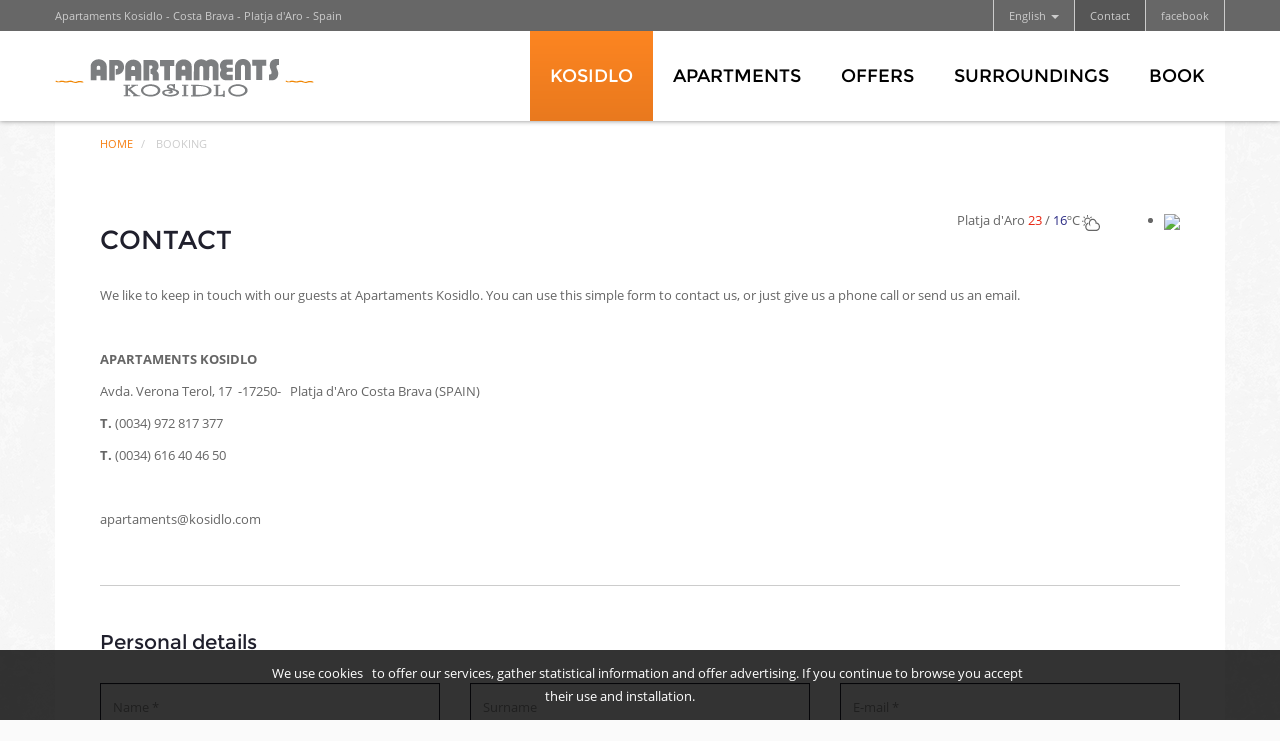

--- FILE ---
content_type: text/html; charset=utf-8
request_url: https://www.kosidlo.com/en/rent-apartments-playa-de-aro/contact
body_size: 14519
content:

<!-- layouts/default.php -->
<!doctype html>
<html>

<head>

    <base href="https://www.kosidlo.com/">
<meta charset="utf-8" />
<meta http-equiv="X-UA-Compatible" content="IE=edge">
<meta name="viewport" content='width=device-width, initial-scale=1.0, maximum-scale=1.0, user-scalable=0'>

    <title>Contact Apartaments Kosidlo in Platja d’Aro, Costa Brava (Spain)</title>
    <meta name="keywords" content="" />
    <meta name="description" content="Here’s how to contact Apartaments Kosidlo. Visit our website to send an email to our holiday apartments in Platja d’Aro! Kosidlo website" />
    <meta name="language" content="en" />
    <meta name="distribution" content="global" />
    <meta name="Revisit" content="7 days" />



    <link rel="stylesheet" type="text/css" href="css/styles.min.css">

    <link rel="apple-touch-icon" sizes="57x57" href="apple-touch-icon-57x57.png">
    <link rel="apple-touch-icon" sizes="60x60" href="apple-touch-icon-60x60.png">
    <link rel="apple-touch-icon" sizes="72x72" href="apple-touch-icon-72x72.png">
    <link rel="apple-touch-icon" sizes="76x76" href="apple-touch-icon-76x76.png">
    <link rel="apple-touch-icon" sizes="114x114" href="apple-touch-icon-114x114.png">
    <link rel="apple-touch-icon" sizes="120x120" href="apple-touch-icon-120x120.png">
    <link rel="apple-touch-icon" sizes="144x144" href="apple-touch-icon-144x144.png">
    <link rel="apple-touch-icon" sizes="152x152" href="apple-touch-icon-152x152.png">
    <link rel="apple-touch-icon" sizes="180x180" href="apple-touch-icon-180x180.png">
    <link rel="icon" type="image/png" href="favicon-32x32.png" sizes="32x32">
    <link rel="icon" type="image/png" href="android-chrome-192x192.png" sizes="192x192">
    <link rel="icon" type="image/png" href="favicon-96x96.png" sizes="96x96">
    <link rel="icon" type="image/png" href="favicon-16x16.png" sizes="16x16">

     <meta name="robots" content="follow all" /> 
    
</head>

<body data-page="contact">

    <!-- header/header.php.php -->

<!-- header/header.php -->
<header>
    <div id="header-main-container">
        <!-- header/_mainMenu.php -->
<div id="header-absolute" class="navbar navbar-default">
    <div class="header-absolute-container">
        <div class="navbar-header">
            <span class="slogan">Apartaments Kosidlo - Costa Brava - Platja d'Aro - Spain</span>
        </div>
            <nav id="secondary-menu">
                                
    
                                
                <div id="languages-selection" class="dropdown dropdown-nav">
            <button id="languages-selection-active"
                    type="button"
                    data-toggle="dropdown"
                    aria-haspopup="true"
                    aria-expanded="false"
                    class="btn-link"
                    data-element-id="en"                >
                                                                                                                                    English                        <span class="caret"></span>
                                                                                                                                                                                                                                                                                                            </button>
            <ul class="dropdown-menu dropdown-menu-right" role="menu" aria-labelledby="languages-selection-active">
                                    
<li class="    "
    data-element-id="ca"
        >
    <a href="https://www.kosidlo.com/ca/lloguer-apartaments-platja-aro/contacte"		                >
        Català    </a>
    </li>
                                    
<li class="    "
    data-element-id="es"
        >
    <a href="https://www.kosidlo.com/es/alquiler-apartamentos-playa-de-aro/contacto"		                >
        Español    </a>
    </li>
                                    
<li class="     active"
    data-element-id="en"
        >
    <a href="https://www.kosidlo.com/en/rent-apartments-playa-de-aro/contact"		                >
        English    </a>
    </li>
                                    
<li class="    "
    data-element-id="fr"
        >
    <a href="https://www.kosidlo.com/fr/location-appartements-playa-de-aro/contact"		                >
        Français    </a>
    </li>
                                    
<li class="    "
    data-element-id="de"
        >
    <a href="https://www.kosidlo.com/de/vermieten-ferienwohnungen-playa-de-aro/kontakt"		                >
        Deutsch    </a>
    </li>
                                    
<li class="    "
    data-element-id="it"
        >
    <a href="https://www.kosidlo.com/it/affitto-appartamenti-playa-de-aro/contacte"		                >
        Italiano    </a>
    </li>
                                    
<li class="    "
    data-element-id="nl"
        >
    <a href="https://www.kosidlo.com/nl/huur-appartementen-platja-aro/contact"		                >
        Nederlands    </a>
    </li>
                                    
<li class="    "
    data-element-id="no"
        >
    <a href="https://www.kosidlo.com/no/leie-leiligheter-platja-aro/kontakt"		                >
        Norsk    </a>
    </li>
                                    
<li class="    "
    data-element-id="sv"
        >
    <a href="https://www.kosidlo.com/sv/hyra-semesterlägenheter-platja-aro/kontakt"		                >
        Svenska    </a>
    </li>
                                    
<li class="    "
    data-element-id="da"
        >
    <a href="https://www.kosidlo.com/da/leje-ferielejligheder-platja-aro/kontakt"		                >
        Dansk    </a>
    </li>
                            </ul>
        </div>

                    

            <ul class="nav navbar-nav">
                            
<li class="     active"
    data-element-id="1.5"
        >
    <a href="https://www.kosidlo.com/en/rent-apartments-playa-de-aro/contact"		                >
        Contact    </a>
    </li>
                            
<li class="    "
    data-element-id="facebook"
        >
    <a href="https://www.facebook.com/pages/Apartaments-Kosidlo/277112292304502"		        target='_blank'        >
        facebook    </a>
    </li>
                    </ul>
    
            </nav>
    </div>
</div>


<!--FLOATING MAIN MENU-->
<div id="floating-menu" class="navbar ">
    <div id="menu-bar">
        <button href="" id="hamburger" class="navbar-toggle collapsed" data-toggle="collapse" data-target="#main-menu"><span></span></button>
        <a class="navbar-brand" href="https://www.kosidlo.com/en">
            <img src="img/logo.svg" alt="Apartaments Kosidlo - Costa Brava - Platja d'Aro - Spain"/>
        </a>
    </div>
    <nav id="main-menu" class="navbar-collapse collapse">

        

            <ul class="nav navbar-nav">
                            
<li class="dropdown      active"
    data-element-id="1"
        >
    <a href="https://www.kosidlo.com/en/rent-apartments-playa-de-aro"		class="dropdown-toggle" data-toggle="dropdown" role="button" aria-expanded="false"                >
        Kosidlo    </a>
            <ul class="dropdown-menu" role="menu">
            
<li class="    "
    data-element-id="1.1"
        >
    <a href="https://www.kosidlo.com/en/rent-apartments-playa-de-aro"		                >
        About us    </a>
    </li>

<li class="    "
    data-element-id="1.2"
        >
    <a href="https://www.kosidlo.com/en/rent-apartments-playa-de-aro/services"		                >
        Services    </a>
    </li>

<li class="    "
    data-element-id="1.3"
        >
    <a href="https://www.kosidlo.com/en/rent-apartments-playa-de-aro/photos-videos"		                >
        Gallery    </a>
    </li>

<li class="    "
    data-element-id="1.4"
        >
    <a href="https://www.kosidlo.com/en/rent-apartments-playa-de-aro/location"		                >
        Location    </a>
    </li>

<li class="     active"
    data-element-id="1.5"
        >
    <a href="https://www.kosidlo.com/en/rent-apartments-playa-de-aro/contact"		                >
        Contact    </a>
    </li>
        </ul>
    </li>
                            
<li class="    "
    data-element-id="2"
        >
    <a href="https://www.kosidlo.com/en/apartments-costa-brava"		                >
        Apartments    </a>
    </li>
                            
<li class="    "
    data-element-id="3"
        >
    <a href="https://www.kosidlo.com/en/holiday-offers-costa-brava"		                >
        Offers    </a>
    </li>
                            
<li class="    "
    data-element-id="4"
        >
    <a href="https://www.kosidlo.com/en/surrounding-apartments-playa-de-aro"		                >
        Surroundings    </a>
    </li>
                            
<li class="    "
    data-element-id="5"
        >
    <a href="https://booking.availroom.com/search.php?uid=68C8158E20D44E17AE9E47501984A444&from=23-01-2026&to=02-02-2026&lang=en"		        target='_blank'        >
        Book    </a>
    </li>
                    </ul>
            <div class="languages-caret">
            <select id="languages-mobile-menu" onchange="self.location=this.value">
                                    <option                         value="https://www.kosidlo.com/ca/lloguer-apartaments-platja-aro/contacte">Català </option>
                                    <option                         value="https://www.kosidlo.com/es/alquiler-apartamentos-playa-de-aro/contacto">Español </option>
                                    <option selected                        value="https://www.kosidlo.com/en/rent-apartments-playa-de-aro/contact">English </option>
                                    <option                         value="https://www.kosidlo.com/fr/location-appartements-playa-de-aro/contact">Français </option>
                                    <option                         value="https://www.kosidlo.com/de/vermieten-ferienwohnungen-playa-de-aro/kontakt">Deutsch </option>
                                    <option                         value="https://www.kosidlo.com/it/affitto-appartamenti-playa-de-aro/contacte">Italiano </option>
                                    <option                         value="https://www.kosidlo.com/nl/huur-appartementen-platja-aro/contact">Nederlands </option>
                                    <option                         value="https://www.kosidlo.com/no/leie-leiligheter-platja-aro/kontakt">Norsk </option>
                                    <option                         value="https://www.kosidlo.com/sv/hyra-semesterlägenheter-platja-aro/kontakt">Svenska </option>
                                    <option                         value="https://www.kosidlo.com/da/leje-ferielejligheder-platja-aro/kontakt">Dansk </option>
                            </select>
        </div>
    </nav>

</div>
    </div>
    </header>
<!--    -->
    <main>
        
<!-- content/breadcrumb.php -->

<ol class="breadcrumb" itemscope itemtype="https://schema.org/BreadcrumbList">
            <li itemprop="itemListElement" itemscope itemtype="https://schema.org/ListItem">
            <a itemprop="item" href="https://www.kosidlo.com/en">
                <span itemprop="name">Home</span>
            </a>
        </li>
            <li itemprop="itemListElement" itemscope itemtype="https://schema.org/ListItem">
            <a itemprop="item" href="">
                <span itemprop="name">Booking</span>
            </a>
        </li>
    </ol>
<!-- content/weather.php -->

<div id="widgetTripAdvisor" class="pull-right hidden-xs">

                <div id="TA_socialButtonBubbles658" class="TA_socialButtonBubbles">
                <ul id="vqZVUacJGAM" class="TA_links RFLfhlWfIx">
                    <li id="FUhzvbi" class="XX7Ovda">
                        <a target="_blank" href="https://www.tripadvisor.co.uk/Hotel_Review-g652134-d6394860-Reviews-Apartaments_Kosidlo-Platja_d_Aro_Costa_Brava_Province_of_Girona_Catalonia.html"><img src="https://www.tripadvisor.co.uk/img/cdsi/img2/branding/socialWidget/20x28_green-21693-2.png"/></a>
                    </li>
                </ul>
            </div>
            <script src="https://www.jscache.com/wejs?wtype=socialButtonBubbles&amp;uniq=658&amp;locationId=6394860&amp;color=green&amp;size=rect&amp;lang=en_UK&amp;display_version=2"></script>
            
</div>

<div id="weatherNew" class="pull-right hidden-xs" style="padding-right: 20px ">
    Platja d'Aro&nbsp;<span style="color: #e82613">23</span>&nbsp;/&nbsp;<span style="color: #2e2e86">16</span>ºC <img  alt="Platja d'Aro" title="Platja d'Aro" src="img/icone_temps_2.gif" border="0" class="pull-right"/>
</div>

<div id="book">
    <!-- content/contentHeader.php -->

<article id="content-header">
		<h1 class="title">Contact</h1>
				<div class="description"><p><p>We like to keep in touch with our guests at Apartaments Kosidlo. You can use this simple form to contact us, or just give us a phone call or send us an email.</p>
<p> </p>
<p><strong>APARTAMENTS KOSIDLO</strong></p>
<p><span>Avda. Verona Terol, 17  -17250-   Platja d'Aro Costa Brava (SPAIN)</span></p>
<p><span><span><span><span><strong>T.</strong> (</span></span>0034) 972 817 377</span> </span></p>
<p><span><span><strong>T. </strong>(0034) 616 40 46 50</span></span></p>
<p><span><span><strong> </strong></span></span></p>
<p><span><span>apartaments@kosidlo.com</span></span></p></p></div>
	</article>
    <!-- content/contactForm.php -->
<h4 class="subheading">Personal details</h4>
<div id="contact-form">

    <form id="form_contact" method="post" class="formulari" enctype="multipart/form-data">

        <input id="pagina_async" type="hidden" value="11" name="pagina_async" />
        <input id="idm" type="hidden" value="3" name="idm" />
        <input id="idm2" type="hidden" value="en" name="idm2" />

        <div class="form-group">
            <div class="fields">
                <div class="col-name control-group">
                    <input tabindex=1 data-field-name="Nom" class="form-control" type="text" name="nom_form" id="nom_form" placeholder="Name *" />
                </div>
                <div class="col-surname control-group">
                    <input tabindex=2 data-field-name="Cognoms" class="form-control" type="text" name="cognoms_form" id="cognoms_form" placeholder="Surname "/>
                </div>
                <div class="col-email control-group">
                    <input tabindex=3 data-field-name="E-mail" class="form-control" type="email" name="email_form" id="email_form" placeholder="E-mail *" />
                </div>
            </div>
            <div class="fields">
                <div class="col-address control-group">
                    <input tabindex=4 data-field-name="Adreça" class="form-control" type="text" name="adresa_form" id="adresa_form" placeholder="Address" />
                </div>
                <div class="col-city control-group">
                    <input tabindex=5 data-field-name="Població" class="form-control" type="text" name="poblacio_form" id="poblacio_form" placeholder="City" />
                </div>
            </div>
            <div class="fields">
                <div class="col-zipcode control-group">
                    <input tabindex=6 data-field-name="Codi postal" class="form-control" type="text" name="cp_form" id="cp_form" placeholder="Postal code"/>
                </div>
                <div class="col-province control-group">
                    <select tabindex=7 data-field-name="País" class="selectpicker form-control" name="pais_form" id="pais_form">
                                                                            <option  value="Afghanistan">Afghanistan</option>
                                                    <option  value="Albania">Albania</option>
                                                    <option  value="Algeria">Algeria</option>
                                                    <option  value="American Samoa">American Samoa</option>
                                                    <option  value="Andorra">Andorra</option>
                                                    <option  value="Angola">Angola</option>
                                                    <option  value="Anguilla">Anguilla</option>
                                                    <option  value="Antarctica">Antarctica</option>
                                                    <option  value="Antigua and Barbuda">Antigua and Barbuda</option>
                                                    <option  value="Argentina">Argentina</option>
                                                    <option  value="Armenia">Armenia</option>
                                                    <option  value="Aruba">Aruba</option>
                                                    <option  value="Australia">Australia</option>
                                                    <option  value="Austria">Austria</option>
                                                    <option  value="Azerbaijan">Azerbaijan</option>
                                                    <option  value="Bahrain">Bahrain</option>
                                                    <option  value="Bangladesh">Bangladesh</option>
                                                    <option  value="Barbados">Barbados</option>
                                                    <option  value="Belarus">Belarus</option>
                                                    <option  value="Belgium">Belgium</option>
                                                    <option  value="Belize">Belize</option>
                                                    <option  value="Benin">Benin</option>
                                                    <option  value="Bermuda">Bermuda</option>
                                                    <option  value="Bhutan">Bhutan</option>
                                                    <option  value="Bolivia">Bolivia</option>
                                                    <option  value="Bosnia and Herzegovina">Bosnia and Herzegovina</option>
                                                    <option  value="Botswana">Botswana</option>
                                                    <option  value="Bouvet Island">Bouvet Island</option>
                                                    <option  value="Brazil">Brazil</option>
                                                    <option  value="British Indian Ocean Territory">British Indian Ocean Territory</option>
                                                    <option  value="British Virgin Islands">British Virgin Islands</option>
                                                    <option  value="Brunei">Brunei</option>
                                                    <option  value="Bulgaria">Bulgaria</option>
                                                    <option  value="Burkina Faso">Burkina Faso</option>
                                                    <option  value="Burundi">Burundi</option>
                                                    <option  value="Cambodia">Cambodia</option>
                                                    <option  value="Cameroon">Cameroon</option>
                                                    <option  value="Canada">Canada</option>
                                                    <option  value="Cape Verde">Cape Verde</option>
                                                    <option  value="Cayman Islands">Cayman Islands</option>
                                                    <option  value="Central African Republic">Central African Republic</option>
                                                    <option  value="Chad">Chad</option>
                                                    <option  value="Chile">Chile</option>
                                                    <option  value="China">China</option>
                                                    <option  value="Christmas Island">Christmas Island</option>
                                                    <option  value="Cocos (Keeling) Islands">Cocos (Keeling) Islands</option>
                                                    <option  value="Colombia">Colombia</option>
                                                    <option  value="Comoros">Comoros</option>
                                                    <option  value="Congo">Congo</option>
                                                    <option  value="Cook Islands">Cook Islands</option>
                                                    <option  value="Costa Rica">Costa Rica</option>
                                                    <option  value="Côte d'Ivoire">Côte d'Ivoire</option>
                                                    <option  value="Croatia">Croatia</option>
                                                    <option  value="Cuba">Cuba</option>
                                                    <option  value="Cyprus">Cyprus</option>
                                                    <option  value="Czech Republic">Czech Republic</option>
                                                    <option  value="Democratic Republic of the Congo">Democratic Republic of the Congo</option>
                                                    <option  value="Denmark">Denmark</option>
                                                    <option  value="Djibouti">Djibouti</option>
                                                    <option  value="Dominica">Dominica</option>
                                                    <option  value="Dominican Republic">Dominican Republic</option>
                                                    <option  value="East Timor">East Timor</option>
                                                    <option  value="Ecuador">Ecuador</option>
                                                    <option  value="Egypt">Egypt</option>
                                                    <option  value="El Salvador">El Salvador</option>
                                                    <option  value="Equatorial Guinea">Equatorial Guinea</option>
                                                    <option  value="Eritrea">Eritrea</option>
                                                    <option  value="Estonia">Estonia</option>
                                                    <option  value="Ethiopia">Ethiopia</option>
                                                    <option  value="Faeroe Islands">Faeroe Islands</option>
                                                    <option  value="Falkland Islands">Falkland Islands</option>
                                                    <option  value="Fiji">Fiji</option>
                                                    <option  value="Finland">Finland</option>
                                                    <option  value="France">France</option>
                                                    <option  value="French Guiana">French Guiana</option>
                                                    <option  value="French Polynesia">French Polynesia</option>
                                                    <option  value="French Southern Territories">French Southern Territories</option>
                                                    <option  value="Gabon">Gabon</option>
                                                    <option  value="Georgia">Georgia</option>
                                                    <option  value="Germany">Germany</option>
                                                    <option  value="Ghana">Ghana</option>
                                                    <option  value="Gibraltar">Gibraltar</option>
                                                    <option  value="Greece">Greece</option>
                                                    <option  value="Greenland">Greenland</option>
                                                    <option  value="Grenada">Grenada</option>
                                                    <option  value="Guadeloupe">Guadeloupe</option>
                                                    <option  value="Guam">Guam</option>
                                                    <option  value="Guatemala">Guatemala</option>
                                                    <option  value="Guinea">Guinea</option>
                                                    <option  value="Guinea-Bissau">Guinea-Bissau</option>
                                                    <option  value="Guyana">Guyana</option>
                                                    <option  value="Haiti">Haiti</option>
                                                    <option  value="Heard Island and McDonald Islands">Heard Island and McDonald Islands</option>
                                                    <option  value="Honduras">Honduras</option>
                                                    <option  value="Hong Kong">Hong Kong</option>
                                                    <option  value="Hungary">Hungary</option>
                                                    <option  value="Iceland">Iceland</option>
                                                    <option  value="India">India</option>
                                                    <option  value="Indonesia">Indonesia</option>
                                                    <option  value="Iran">Iran</option>
                                                    <option  value="Iraq">Iraq</option>
                                                    <option  value="Ireland">Ireland</option>
                                                    <option  value="Israel">Israel</option>
                                                    <option  value="Italy">Italy</option>
                                                    <option  value="Jamaica">Jamaica</option>
                                                    <option  value="Japan">Japan</option>
                                                    <option  value="Jordan">Jordan</option>
                                                    <option  value="Kazakhstan">Kazakhstan</option>
                                                    <option  value="Kenya">Kenya</option>
                                                    <option  value="Kiribati">Kiribati</option>
                                                    <option  value="Kuwait">Kuwait</option>
                                                    <option  value="Kyrgyzstan">Kyrgyzstan</option>
                                                    <option  value="Laos">Laos</option>
                                                    <option  value="Latvia">Latvia</option>
                                                    <option  value="Lebanon">Lebanon</option>
                                                    <option  value="Lesotho">Lesotho</option>
                                                    <option  value="Liberia">Liberia</option>
                                                    <option  value="Libya">Libya</option>
                                                    <option  value="Liechtenstein">Liechtenstein</option>
                                                    <option  value="Lithuania">Lithuania</option>
                                                    <option  value="Luxembourg">Luxembourg</option>
                                                    <option  value="Macau">Macau</option>
                                                    <option  value="Macedonia">Macedonia</option>
                                                    <option  value="Madagascar">Madagascar</option>
                                                    <option  value="Malawi">Malawi</option>
                                                    <option  value="Malaysia">Malaysia</option>
                                                    <option  value="Maldives">Maldives</option>
                                                    <option  value="Mali">Mali</option>
                                                    <option  value="Malta">Malta</option>
                                                    <option  value="Marshall Islands">Marshall Islands</option>
                                                    <option  value="Martinique">Martinique</option>
                                                    <option  value="Mauritania">Mauritania</option>
                                                    <option  value="Mauritius">Mauritius</option>
                                                    <option  value="Mayotte">Mayotte</option>
                                                    <option  value="Mexico">Mexico</option>
                                                    <option  value="Micronesia">Micronesia</option>
                                                    <option  value="Moldova">Moldova</option>
                                                    <option  value="Monaco">Monaco</option>
                                                    <option  value="Mongolia">Mongolia</option>
                                                    <option  value="Montserrat">Montserrat</option>
                                                    <option  value="Morocco">Morocco</option>
                                                    <option  value="Mozambique">Mozambique</option>
                                                    <option  value="Myanmar">Myanmar</option>
                                                    <option  value="Namibia">Namibia</option>
                                                    <option  value="Nauru">Nauru</option>
                                                    <option  value="Nepal">Nepal</option>
                                                    <option  value="Netherlands">Netherlands</option>
                                                    <option  value="Netherlands Antilles">Netherlands Antilles</option>
                                                    <option  value="New Caledonia">New Caledonia</option>
                                                    <option  value="New Zealand">New Zealand</option>
                                                    <option  value="Nicaragua">Nicaragua</option>
                                                    <option  value="Niger">Niger</option>
                                                    <option  value="Nigeria">Nigeria</option>
                                                    <option  value="Niue">Niue</option>
                                                    <option  value="Norfolk Island">Norfolk Island</option>
                                                    <option  value="North Korea">North Korea</option>
                                                    <option  value="Northern Marianas">Northern Marianas</option>
                                                    <option  value="Norway">Norway</option>
                                                    <option  value="Oman">Oman</option>
                                                    <option  value="Pakistan">Pakistan</option>
                                                    <option  value="Palau">Palau</option>
                                                    <option  value="Panama">Panama</option>
                                                    <option  value="Papua New Guinea">Papua New Guinea</option>
                                                    <option  value="Paraguay">Paraguay</option>
                                                    <option  value="Peru">Peru</option>
                                                    <option  value="Philippines">Philippines</option>
                                                    <option  value="Pitcairn Islands">Pitcairn Islands</option>
                                                    <option  value="Poland">Poland</option>
                                                    <option  value="Portugal">Portugal</option>
                                                    <option  value="Puerto Rico">Puerto Rico</option>
                                                    <option  value="Qatar">Qatar</option>
                                                    <option  value="Réunion">Réunion</option>
                                                    <option  value="Romania">Romania</option>
                                                    <option  value="Russia">Russia</option>
                                                    <option  value="Rwanda">Rwanda</option>
                                                    <option  value="Saint Helena">Saint Helena</option>
                                                    <option  value="Saint Kitts and Nevis">Saint Kitts and Nevis</option>
                                                    <option  value="Saint Lucia">Saint Lucia</option>
                                                    <option  value="Saint Pierre and Miquelon">Saint Pierre and Miquelon</option>
                                                    <option  value="Saint Vincent and the Grenadines">Saint Vincent and the Grenadines</option>
                                                    <option  value="Samoa">Samoa</option>
                                                    <option  value="San Marino">San Marino</option>
                                                    <option  value="São Tomé and Príncipe">São Tomé and Príncipe</option>
                                                    <option  value="Saudi Arabia">Saudi Arabia</option>
                                                    <option  value="Senegal">Senegal</option>
                                                    <option  value="Seychelles">Seychelles</option>
                                                    <option  value="Sierra Leone">Sierra Leone</option>
                                                    <option  value="Singapore">Singapore</option>
                                                    <option  value="Slovakia">Slovakia</option>
                                                    <option  value="Slovenia">Slovenia</option>
                                                    <option  value="Solomon Islands">Solomon Islands</option>
                                                    <option  value="Somalia">Somalia</option>
                                                    <option  value="South Africa">South Africa</option>
                                                    <option  value="South Georgia and the South Sandwich Islands">South Georgia and the South Sandwich Islands</option>
                                                    <option  value="South Korea">South Korea</option>
                                                    <option selected="selected" value="Spain">Spain</option>
                                                    <option  value="Sri Lanka">Sri Lanka</option>
                                                    <option  value="Sudan">Sudan</option>
                                                    <option  value="Suriname">Suriname</option>
                                                    <option  value="Svalbard and Jan Mayen">Svalbard and Jan Mayen</option>
                                                    <option  value="Swaziland">Swaziland</option>
                                                    <option  value="Sweden">Sweden</option>
                                                    <option  value="Switzerland">Switzerland</option>
                                                    <option  value="Syria">Syria</option>
                                                    <option  value="Taiwan">Taiwan</option>
                                                    <option  value="Tajikistan">Tajikistan</option>
                                                    <option  value="Tanzania">Tanzania</option>
                                                    <option  value="Thailand">Thailand</option>
                                                    <option  value="The Bahamas">The Bahamas</option>
                                                    <option  value="The Gambia">The Gambia</option>
                                                    <option  value="Togo">Togo</option>
                                                    <option  value="Tokelau">Tokelau</option>
                                                    <option  value="Tonga">Tonga</option>
                                                    <option  value="Trinidad and Tobago">Trinidad and Tobago</option>
                                                    <option  value="Tunisia">Tunisia</option>
                                                    <option  value="Turkey">Turkey</option>
                                                    <option  value="Turkmenistan">Turkmenistan</option>
                                                    <option  value="Turks and Caicos Islands">Turks and Caicos Islands</option>
                                                    <option  value="Tuvalu">Tuvalu</option>
                                                    <option  value="Uganda">Uganda</option>
                                                    <option  value="Ukraine">Ukraine</option>
                                                    <option  value="United Arab Emirates">United Arab Emirates</option>
                                                    <option  value="United Kingdom">United Kingdom</option>
                                                    <option  value="United States">United States</option>
                                                    <option  value="United States Minor Outlying Islands">United States Minor Outlying Islands</option>
                                                    <option  value="Unknown">Unknown</option>
                                                    <option  value="Uruguay">Uruguay</option>
                                                    <option  value="US Virgin Islands">US Virgin Islands</option>
                                                    <option  value="Uzbekistan">Uzbekistan</option>
                                                    <option  value="Vanuatu">Vanuatu</option>
                                                    <option  value="Vatican City">Vatican City</option>
                                                    <option  value="Venezuela">Venezuela</option>
                                                    <option  value="Vietnam">Vietnam</option>
                                                    <option  value="Wallis and Futuna">Wallis and Futuna</option>
                                                    <option  value="Western Sahara">Western Sahara</option>
                                                    <option  value="Yemen">Yemen</option>
                                                    <option  value="Yugoslavia">Yugoslavia</option>
                                                    <option  value="Zambia">Zambia</option>
                                                    <option  value="Zimbabwe">Zimbabwe</option>
                                            </select>
                </div>
                <div class="col-phone control-group">
                    <input tabindex=8 data-field-name="Telèfon" class="form-control" type="tel" name="telefon_form" id="telefon_form" placeholder="Telephone "/>
                </div>
            </div>
            <div class="fields">
                <div class="col-comments control-group">
                    <textarea tabindex=9 data-field-name="Comentaris" name="comentaris_form" id="comentaris_form" rows="4" class="form-control" placeholder="Comments"></textarea>
                </div>
            </div>
        </div>

        <!-- helpers/bookingWidget.php -->
                <h4 class="subheading">Booking details *</h4>
            <div id="booking-widget">
                                <div id="booking-widget-dates" class="dates"></div>
                <div id="booking-widget-occupancy" class="occupancy"></div>
                <div class="clearfix"></div>
                            </div>
        <h4 class="subheading"></h4>
        <div id="form-bottom">
            <div class="conditions control-group">
                <div class="g-recaptcha" data-sitekey="6LdbYkwUAAAAAI3nBxHNqgfeyP45m6heNCIojbSu"></div>
            </div>
            <div class="send pull-right">
                <span>Send</span>
                <button id="send_contact" type="button" class="btn btn-danger">
                    <span class="kosidlo-paper11"></span>
                </button>
            </div>
        </div>

        <div class="clearfix"></div>

        <div id="alertaFormulari" class="alert alert-danger" style="display: none;">
            One or more of the obligatory fields (marked with *) have not been filled in        </div>

    </form>

</div>
    
    </div>


    </main>
    <!-- footer/footer.php -->
<footer>
    <div id="footer-container">
        <!-- header/_footerMenu.php -->

<nav id="footer-menu-mobile">
    <!-- header/_slider.php -->

<div id="aside-menu" class="" xmlns="https://www.w3.org/1999/html">
            <div class="suscribe-btn btn btn-dark kosidlo-pen23" />
            <a href="https://www.kosidlo.com/en/register-apartments-kosidlo-playa-de-aro" >
                <div class="heading">Please register now</div>
                <div>Enjoy it!</div>
            </a>
        </div>
    </div>    <!-- helpers/customBtnBar.php -->

<div class="custom-btn-bar">
								<a href="https://www.kosidlo.com/en/register-apartments-kosidlo-playa-de-aro" class=" " >
									<span class="kosidlo-mail59"></span>
															</a>
										<a href="https://www.kosidlo.com/en/rent-apartments-playa-de-aro/contact" class=" " >
									<span class="kosidlo-phone325"></span>
															</a>
										<a href="https://www.kosidlo.com/en/rent-apartments-playa-de-aro/location" class=" " >
									<span class="kosidlo-pin56"></span>
															</a>
										<a href="https://www.facebook.com/pages/Apartaments-Kosidlo/277112292304502" class=" " target="_blank">
									<span class="kosidlo-facebook31"></span>
															</a>
			</div>
</nav>
<nav id="footer-menu">
    <div class="company-name">
        Apartaments Kosidlo    </div>
    

            <ul >
                            
<li class="    "
    data-element-id="7"
        >
    <a href="https://www.kosidlo.com/en/register-apartments-kosidlo-playa-de-aro"		                >
        Register    </a>
    </li>
                            
<li class="     active"
    data-element-id="1.5"
        >
    <a href="https://www.kosidlo.com/en/rent-apartments-playa-de-aro/contact"		                >
        Contact    </a>
    </li>
                            
<li class="    "
    data-element-id="8"
        >
    <a href="https://www.kosidlo.com/en/legal"		                >
        Legal texts    </a>
    </li>
                            
<li class="    "
    data-element-id="9"
        >
    <a href="https://www.kosidlo.com/en/cookies"		                >
        Cookie Policy    </a>
    </li>
                            
<li class="    "
    data-element-id="10"
        >
    <a href="https://www.gnahs.com/en/index.html"		        target='_blank'        >
        Developed by GNA Hotel Solutionsº    </a>
    </li>
                    </ul>
    </nav>

        <!-- header/_contact.php -->






<address itemscope itemtype="https://schema.org/Hotel">
<!--    <strong>--><!--</strong>-->
    <span><span class='contact-footer' itemprop="address" itemscope itemtype="https://schema.org/PostalAddress"><span itemprop="streetAddress">Avda. Verona Terol, 17</span> <span itemprop="postalCode">17250</span> <span itemprop="addressLocality">Platja d'Aro</span>, <span itemprop="addressRegion">Costa Brava</span> (<span itemprop="addressCountry">SPAIN</span>)</span></span>
    <span>Telephone: (0034) 972 817 377</span>
    <span>Fax: (0034) 972 817 577</span>
</address>

<address>
    <span>Margarita: ATG000075</span>
    <span>Sabina: ATG000076</span>
    <span>Pinell: ATG000077</span>
    <span>Ocean: ATG000078</span>
    <span>Canada: ATG000079</span>
</address>

    </div>
</footer>

    

    <script type="text/javascript" src="js/project-dependencies.min.js"></script>
    
<script type="text/javascript">
(function ($, undefined ) {
    if(!$.fn.gnaScreenUtils) return;
    $('body').gnaScreenUtils();
})( jQuery );
</script>
<script type="text/javascript">
(function ($, undefined ) {
    // Break if the required plugins are not present
    if (!$.fn.carousel || !$.fn.gnaImageUtils) return;
    // Init the selectors
    var $slider = $('#header-slider'),
        $sliderImages = $('#header-slider .slider-image');
    // Break if the selectors are not present or empty
    if (!$slider || !$slider.length) return;
    if (!$sliderImages || !$sliderImages.length) return;
    // Attach image resizing on slides
    $sliderImages.gnaImageUtils();
    // Refresh image resizing on slide & slid events
    $slider.on('slide.bs.carousel', function () {
        window.setTimeout(function () {
            $sliderImages.gnaImageUtils('redraw');
        }, 100);
    });
    $slider.on('slid.bs.carousel', function () {
        $sliderImages.gnaImageUtils('redraw');
    });
})( jQuery );
</script>
<script type="text/javascript">
    (function (window, document, undefined ) {

        window.gna = window.gna || {}; // Init the main object
        var gna = window.gna; // Init the locale reference to the main object
        gna.projectSettings = gna.projectSettings || {}; // Init the settings object
        gna.projectSettings.cookies = gna.projectSettings.cookies || {}; // Init the settings object
        gna.projectSettings.destinations = gna.projectSettings.destinations || {}; // Init the settings object

        // ------------------------------
        // PROJECT SETTINGS
        // ------------------------------
        gna.projectSettings.idm =               '3';
        gna.projectSettings.idm2 =              'en';
        gna.projectSettings.idm3 =              'en';
        /*gna.projectSettings.url =               'https://www.kosidlo.com/';
        gna.projectSettings.url_secure =        '';
        gna.projectSettings.codi_setup =        '1';
        gna.projectSettings.pagina =            '1';*/
        //gna.projectSettings.bookingRequestUrl = 'https://reserves.kosidlo.com';
        gna.projectSettings.bookingRequestUrl = 'https://www.kosidlo.com/en/rent-apartments-playa-de-aro/contact';

        // ------------------------------
        // COOKIES SETTINGS
        // ------------------------------
        gna.projectSettings.cookies.titol =         '<a href=\'https://www.kosidlo.com/en/cookies\'>We use cookies</a> to offer our services, gather statistical information and offer advertising. If you continue to browse you accept their use and installation.';
        gna.projectSettings.cookies.acceptar =      'Accept';
        gna.projectSettings.cookies.text =          'You can obtain more information in our <u>Cookies Policy</u>.';
        gna.projectSettings.cookies.link =          'https://www.kosidlo.com/en/cookies';

        // ------------------------------
        // DESTINATIONS SETTINGS
        // ------------------------------
        /*        gna.projectSettings.destinations = [];*/


        // ------------------------------

    })( window, document );
</script>
<script type="text/javascript">
(function ($, window, document, undefined ) {

    // NAMESPACES, prevent early calls
    // ------------------------------------
    window.rho = window.rho || {}; // Init the main object
    var rho = window.rho; // Init the locale reference to the main object
    rho.userSelection = rho.userSelection || {}; // Init the userSelection object
    window.gna = window.gna || {}; // Init the main object
    var gna = window.gna; // Init the locale reference to the main object
    gna.projectSettings = gna.projectSettings || {}; // Init the gnaProjectSettings object

    // ====================================
    // BOOKING WIDGET
    // ------------------------------------
    // Set the selectors
    var datesSelector           = $('#booking-widget-dates'),
        destinationSelector     = $('#booking-widget-destination'),
        occupancySelector       = $('#booking-widget-occupancy'),
        submitBooking           = $('#booking-widget-submit > .btn'),
	    destinations;

	destinations = {
		"APARTMENT1": {
			name: "Margarita 1 Apartment",
			labels: ["apartment"]
		},
		"APARTMENT2": {
			name: "Margarita 2 Apartment",
			labels: ["apartment"]
		},
		"APARTMENT3": {
			name: "Canadá Apartment",
			labels: ["apartment"]
		},
		"APARTMENT4": {
			name: "Ocean Apartment",
			labels: ["apartment"]
		},
		"APARTMENT5": {
			name: "Sabina Apartment",
			labels: ["apartment"]
		},
		"APARTMENT6": {
			name: "Pinell Apartment",
			labels: ["apartment"]
		}
	};

    // ------------------------------------
    // DESTINATION SELECTOR
    // ------------------------------------
    if (destinationSelector && destinationSelector.length && $.fn.rhoDatesSelector) {
        // Init the plugin
	    destinationSelector.rhoDestinationSelector({
		    mode: 'expanded',
            locale: {
                language: ((gna.projectSettings && gna.projectSettings.idm3) ? gna.projectSettings.idm3 : 'en')
            },
            destinations: destinations,
            appearance: {
                liveSearch: false
            }
        });
        // Bind the change event/s
    }
    // ------------------------------------
    // DATES SELECTOR
    // ------------------------------------
    if(
        datesSelector
        && datesSelector.length
        && $.fn.rhoDatesSelector
    ) {
        // Init the plugin
        datesSelector.rhoDatesSelector({
            locale: {
                language: ((gna.projectSettings && gna.projectSettings.idm3) ? gna.projectSettings.idm3 : 'en')
            },
            dateSettings: {
                setDatesOnLoad: false
            },
            appearance: {
                mode: 'expanded'
            },
            development: {
                dateFormat:                 'YYYY-MM-DD'
            }
        });
        // Bind the change event/s
        datesSelector.bind('rho-dates-selector-change-check-in, rho-dates-selector-change-check-out, rho-dates-selector-change', function(ev){
            rho.userSelection.dates = ev.dates;
        });
    }
    // ------------------------------------
    // OCCUPANCY SELECTOR
    // ------------------------------------
    if(
        occupancySelector
        && occupancySelector.length
        && $.fn.rhoOccupancySelector
    ) {
        // Init the plugin
        occupancySelector.rhoOccupancySelector({
            locale: {
                language: ((gna.projectSettings && gna.projectSettings.idm3) ? gna.projectSettings.idm3 : 'en')
            },
            occupancySettings: {
                setOccupancyOnLoad: false,
                establishment:          'apartment',    // STR, kind of establishment, apartment or hotel
                childAgeMax:            15         // INT, maximum age of a child
            }
        });
        // Bind the change event/s
        occupancySelector.bind('rho-occupancy-change', function(ev){
            rho.userSelection.occupancy = ev.booking;
        });
    }
    // ------------------------------------
    // SUBMIT BUTTON
    // ------------------------------------
    if (submitBooking
        && submitBooking.length) submitBooking.bind('click', function(ev) {
        ev.preventDefault();
        ev.stopPropagation();


        // Init the params object
        var params = {};
        // Add the data to the object
        //params.locale = {};
        //params.locale.language = ((gna.projectSettings) ? gna.projectSettings.idm2 : 'en');
        //params.dates = rho.userSelection.dates;
        //params.occupancy = rho.userSelection.occupancy;
        // Stringify the data
        //params = {rho: JSON.stringify(params)};
        // Send it by POST

        //Enviar dades motor extern
        params.cerca = 1;
        params.idioma = gna.projectSettings.idm2;
        if (params.idioma =='no') params.idioma='nb';
        params.dataEntradaDia = 0;
        params.dataEntradaMes = 0;
        params.dataEntradaAny = 0;
        if (rho.userSelection && rho.userSelection.dates && rho.userSelection.dates.checkIn && rho.userSelection.dates.checkIn.date) {
            params.dataEntradaDia = rho.userSelection.dates.checkIn.date.getDate();
            params.dataEntradaMes = rho.userSelection.dates.checkIn.date.getMonth() + 1;
            params.dataEntradaAny = rho.userSelection.dates.checkIn.date.getFullYear();
        }
        params.dataSortidaDia  = 0;
        params.dataSortidaMes  = 0;
        params.dataSortidaAny  = 0;
        if (rho.userSelection && rho.userSelection.dates && rho.userSelection.dates.checkOut && rho.userSelection.dates.checkOut.date) {
            params.dataSortidaDia = rho.userSelection.dates.checkOut.date.getDate();
            params.dataSortidaMes  = rho.userSelection.dates.checkOut.date.getMonth() + 1;
            params.dataSortidaAny  = rho.userSelection.dates.checkOut.date.getFullYear();
        }
        params.nAdults = 0;
        params.nTeens = 0;
        params.nNens = 0;
        params.nNadons  = 0;
        _.each(rho.userSelection.occupancy.roomsOccupancy, function(room){
            params.nAdults+=room.adults;
            _.each(room.childAges, function(age){
                if( (age <= 15) && (age >= 8) ) params.nTeens++;
                if( (age <= 7) && (age >= 2) ) params.nNens++;
                if( (age <= 1) && (age >= 0) ) params.nNadons++;
            });
        });
        //Enviar dades motor extern

        //var requestUrl = ((gna.projectSettings) ? gna.projectSettings.bookingRequestUrl : null);
        //rho.post(requestUrl, params);
    });
    // ------------------------------
    // Declare the POST function
    // ---------------------------
    rho.post = function(path, params, method) {
        method = method || "post"; // Set method to post by default if not specified.
        // The rest of this code assumes you are not using a library.
        var form = document.createElement("form");
        form.setAttribute("method", method);
        form.setAttribute("action", path);
        form.setAttribute("target", "_blank");
        for(var key in params) {
            if(params.hasOwnProperty(key)) {
                var hiddenField = document.createElement("input");
                hiddenField.setAttribute("type", "hidden");
                hiddenField.setAttribute("name", key);
                hiddenField.setAttribute("value", params[key]);
                form.appendChild(hiddenField);
            }
        }
        document.body.appendChild(form);
        form.submit();
    };


})( jQuery, window, document );
</script>

<script type="text/javascript">
(function ($, window, document, undefined ) {
    // Search the top nav div
    var $topNav = $("article.leading-article .top-links");
    // Break here if the top nav is not present
    if (!$topNav || !$topNav.length) return;
    // Bind the click event on links
    var $topNavLinks = $topNav.find('li a');
    $topNavLinks.bind("click", function(ev) {
        var $this = $(this);
        // If the link does not contain a hash. break here
        if ($this.attr("href").indexOf("#") === -1) return;
        // Block the event
        ev.preventDefault();
        // Add the active class on li
        $topNav.find("li").removeClass("active");
        $this.closest("li").addClass("active");
        // Set the selectors for video and featured image
        var $image = $this.closest("article").find(".image"),
            $video = $this.closest("article").find(".video");
        // If the link is a video, hide image and show video
        if ($this.attr("href").indexOf("video") !== -1) {
            $image.addClass("hidden");
            $video.removeClass("hidden");
        }
        // If the link is a image, show image and hide video
        if ($this.attr("href").indexOf("image") !== -1) {
            $image.removeClass("hidden");
            $video.addClass("hidden");
        }
    });
})( jQuery, window, document );
</script><script type="text/javascript">
    (function($){
        $.cookieBar = function(options,val){
            if(options=='cookies'){
                var doReturn = 'cookies';
            }else if(options=='set'){
                var doReturn = 'set';
            }else{
                var doReturn = false;
            }
            var defaults = {
                message: 'We use cookies to track usage and preferences.', //Message displayed on bar
                acceptButton: true, //Set to true to show accept/enable button
                acceptText: 'I Understand', //Text on accept/enable button
                declineButton: false, //Set to true to show decline/disable button
                declineText: 'Disable Cookies', //Text on decline/disable button
                policyButton: false, //Set to true to show Privacy Policy button
                policyText: 'Privacy Policy', //Text on Privacy Policy button
                policyURL: '/privacy-policy/', //URL of Privacy Policy
                autoEnable: true, //Set to true for cookies to be accepted automatically. Banner still shows
                expireDays: 365, //Number of days for cookieBar cookie to be stored for
                forceShow: false, //Force cookieBar to show regardless of user cookie preference
                effect: 'slide', //Options: slide, fade, hide
                element: 'body', //Element to append/prepend cookieBar to. Remember "." for class or "#" for id.
                append: false, //Set to true for cookieBar HTML to be placed at base of website. Actual position may change according to CSS
                fixed: false, //Set to true to add the class "fixed" to the cookie bar. Default CSS should fix the position
                zindex: '', //Can be set in CSS, although some may prefer to set here
                redirect: String(window.location.href), //Current location
                domain: String(window.location.hostname) //Location of privacy policy
            }
            var options = $.extend(defaults,options);

            //Sets expiration date for cookie
            var expireDate = new Date();
            expireDate.setTime(expireDate.getTime()+(options.expireDays*24*60*60*1000));
            expireDate = expireDate.toGMTString();

            var cookieEntry = 'cb-enabled={value}; expires='+expireDate+'; path=/'

            //Retrieves current cookie preference
            var i,cookieValue='',aCookie,aCookies=document.cookie.split('; ');
            for (i=0;i<aCookies.length;i++){
                aCookie = aCookies[i].split('=');
                if(aCookie[0]=='cb-enabled'){
                    cookieValue = aCookie[1];
                }
            }
            //Sets up default cookie preference if not already set
            if(cookieValue=='' && options.autoEnable){
                cookieValue = 'enabled';
                document.cookie = cookieEntry.replace('{value}','enabled');
            }
            if(doReturn=='cookies'){
                //Returns true if cookies are enabled, false otherwise
                if(cookieValue=='enabled' || cookieValue=='accepted'){
                    return true;
                }else{
                    return false;
                }
            }else if(doReturn=='set' && (val=='accepted' || val=='declined')){
                //Sets value of cookie to 'accepted' or 'declined'
                document.cookie = cookieEntry.replace('{value}',val);
                if(val=='accepted'){
                    return true;
                }else{
                    return false;
                }
            }else{
                //Sets up enable/accept button if required
                var message = options.message.replace('{policy_url}',options.policyURL);

                if(options.acceptButton){
                    var acceptButton = '<a href="" class="cb-enable">'+options.acceptText+'</a>';
                }else{
                    var acceptButton = '';
                }
                //Sets up disable/decline button if required
                if(options.declineButton){
                    var declineButton = '<a href="" class="cb-disable">'+options.declineText+'</a>';
                }else{
                    var declineButton = '';
                }
                //Sets up privacy policy button if required
                if(options.policyButton){
                    var policyButton = '<a href="'+options.policyURL+'" class="cb-policy">'+options.policyText+'</a>';
                }else{
                    var policyButton = '';
                }
                //Whether to add "fixed" class to cookie bar
                if(options.fixed){
                    var fixed = ' class="fixed"';
                }else{
                    var fixed = '';
                }
                if(options.zindex!=''){
                    var zindex = ' style="z-index:'+options.zindex+';"';
                }else{
                    var zindex = '';
                }

                //Displays the cookie bar if arguments met
                if(options.forceShow || cookieValue=='enabled' || cookieValue==''){
                    if(options.append){
                        $(options.element).append('<div id="cookie-bar"'+fixed+zindex+'><p>'+message+acceptButton+declineButton+policyButton+'</p></div>');
                    }else{
                        $(options.element).prepend('<div id="cookie-bar"'+fixed+zindex+'><p>'+message+acceptButton+declineButton+policyButton+'</p></div>');
                    }
                }

                //Sets the cookie preference to accepted if enable/accept button pressed
                $('#cookie-bar .cb-enable').click(function(){
                    document.cookie = cookieEntry.replace('{value}','accepted');
                    if(cookieValue!='enabled' && cookieValue!='accepted'){
                        window.location = options.currentLocation;
                    }else{
                        if(options.effect=='slide'){
                            $('#cookie-bar').slideUp(300,function(){$('#cookie-bar').remove()});
                        }else if(options.effect=='fade'){
                            $('#cookie-bar').fadeOut(300,function(){$('#cookie-bar').remove()});
                        }else{
                            $('#cookie-bar').hide(0,function(){$('#cookie-bar').remove()});
                        }
                        return false;
                    }
                });
                //Sets the cookie preference to declined if disable/decline button pressed
                $('#cookie-bar .cb-disable').click(function(){
                    var deleteDate = new Date();
                    deleteDate.setTime(deleteDate.getTime()-(864000000));
                    deleteDate = deleteDate.toGMTString();
                    aCookies=document.cookie.split('; ');
                    for (i=0;i<aCookies.length;i++){
                        aCookie = aCookies[i].split('=');
                        if(aCookie[0].indexOf('_')>=0){
                            document.cookie = aCookie[0]+'=0; expires='+deleteDate+'; domain='+options.domain.replace('www','')+'; path=/';
                        }else{
                            document.cookie = aCookie[0]+'=0; expires='+deleteDate+'; path=/';
                        }
                    }
                    document.cookie = cookieEntry.replace('{value}','declined');
                    if(cookieValue=='enabled' && cookieValue!='accepted'){
                        window.location = options.currentLocation;
                    }else{
                        if(options.effect=='slide'){
                            $('#cookie-bar').slideUp(300,function(){$('#cookie-bar').remove()});
                        }else if(options.effect=='fade'){
                            $('#cookie-bar').fadeOut(300,function(){$('#cookie-bar').remove()});
                        }else{
                            $('#cookie-bar').hide(0,function(){$('#cookie-bar').remove()});
                        }
                        return false;
                    }
                });
            }
        }
    })(jQuery);

    if ( (jQuery) && (typeof(jQuery.cookieBar) == 'function') ) {
        // Enable the cookieBar
        jQuery.cookieBar({
            message: gna.projectSettings.cookies.titol, //Message displayed on bar
            acceptButton: true, //Set to true to show accept/enable button
            //acceptText: gna.projectSettings.cookies.acceptar, //Text on accept/enable button
            acceptText: '', //Text on accept/enable button
            declineButton: false, //Set to true to show decline/disable button
            declineText: 'KO', //Text on decline/disable button
            policyButton: true, //Set to true to show Privacy Policy button
            //policyText: gna.projectSettings.cookies.text, //Text on Privacy Policy button
            policyText: '', //Text on Privacy Policy button
            //policyURL: gna.projectSettings.cookies.link, //URL of Privacy Policy
            policyURL: '', //URL of Privacy Policy
            autoEnable: true, //Set to true for cookies to be accepted automatically. Banner still shows
            expireDays: 365, //Number of days for cookieBar cookie to be stored for
            forceShow: false, //Force cookieBar to show regardless of user cookie preference
            effect: 'slide', //Options: slide, fade, hide
            element: 'body', //Element to append/prepend cookieBar to. Remember "." for class or "#" for id.
            append: false, //Set to true for cookieBar HTML to be placed at base of website. Actual position may change according to CSS
            fixed: true, //Set to true to add the class "fixed" to the cookie bar. Default CSS should fix the position
            zindex: '2200', //Can be set in CSS, although some may prefer to set here
            redirect: String(window.location.href), //Current location
            domain: String(window.location.hostname) //Location of privacy policy
        });
    }
    // Accepta les cookies en clickar sobre qualsevol enllaç o element interactiu de la pàgina
    jQuery('a:not(.cb-policy)').add('*[onclick]').bind('click', function(e) {
        var cookies = document.cookie.split('; ');
        for (var cookie in cookies ) {
            if ( (cookies[cookie].split('=')[0] == 'cb-enabled') && (cookies[cookie].split('=')[1] == 'enabled') ) {
                //Sets expiration date for cookie
                var expireDate = new Date();
                expireDate.setTime(expireDate.getTime()+(365*24*60*60*1000));
                expireDate = expireDate.toGMTString();
                // Insert the cookie
                document.cookie = 'cb-enabled=accepted; expires='+expireDate+'; path=/';
            }
        }
    });
</script>
    

<script type="text/javascript">
(function (window, document, undefined ) {
    // Inject the blueimp gallery markdown
    var galleryMarkdown =
        '<div id="blueimp-gallery" class="blueimp-gallery blueimp-gallery-controls">' +
        '<div class="slides"></div>' +
        '<a class="prev">‹</a>' +
        '<a class="next">›</a>' +
        '<a class="close">×</a>' +
        '<ol class="indicator"></ol>' +
        '</div>';
    document.body.insertAdjacentHTML('beforeend', galleryMarkdown);
})( window, document );
</script><script src='https://www.google.com/recaptcha/api.js'></script>
<script type="text/javascript">

    // CENTRAL SECTION IMAGES
    // =============================================
    (function ($, undefined ) {
        // Break if the required plugins are not present
        if (!$.fn.gnaImageUtils) return;
        // Init the selectors
        var $images = $('section .img-container');
        // Break if the selectors are not present or empty
        if (!$images || !$images.length) return;
        // Attach image resizing
        $images.gnaImageUtils();
    })( jQuery );
    // ANOTHER FUNCTION HERE
    // =============================================
    (function ( $, _, window, document, undefined ) {

        // ====================================
        // DOCUMENT READY FUNCTION
        // ------------------------------------
        // executes when HTML-Document is loaded and DOM is ready
        $(document).ready(function() {

            // --------------------------
            // Enviament
            // --------------------------
            var formData = {};
            var inputType = "";
            gna.formHandling = {
                selectors: {
                    form: $('#form_contact')
                },

                init: function () {
                    this.initListener();
                },

                initListener: function() {
                    this.selectors.form.find('#send_contact').on('click', $.proxy( this.fieldsCheck, this) );
                },

                fieldsCheck: function(){
                    $idFormulari = $("#form_contact");
                    required = ["nom_form", "email_form"];
                    email = $("#email_form");
                    //register_conditions = $("#acceptar_condicions_registre");

                    for (i=0;i<required.length;i++) {
                        var input = $('#'+required[i]);
                        if ((input.val() == "")) {
                            input.closest('*[class*="control-group"]').addClass("has-error");
                        } else {
                            input.closest('*[class*="control-group"]').removeClass("has-error");
                        }
                    }

                    // Validate the e-mail.
                    if (!/^([a-zA-Z0-9_\.\-])+\@(([a-zA-Z0-9\-])+\.)+([a-zA-Z0-9]{2,4})+$/.test(email.val())) {
                        email.closest('*[class*="control-group"]').addClass("has-error");
                    }

                    // Validate checkbox register conditions
                    /*if (!register_conditions.prop("checked")){
                     register_conditions.closest('*[class*="control-group"]').addClass("has-error");
                     }*/

                    // Clears any fields in the form when the user clicks on them
                    $(":input").focus(function(){
                        if ($(this).closest('*[class*="control-group"]').hasClass("has-error") ) {
                            $(this).closest('*[class*="control-group"]').removeClass("has-error");
                        }
                    });

                    if($idFormulari.find('input').closest('*[class*="control-group"]').hasClass("has-error")){
                        $("#alertaFormulari").css('display', 'block');
                        return false;
                    }else{
                        this.mailHandler();
                        //$.proxy( this.mailHandler, this)
                        return true;
                    }
                },

                gatherInputType: function(inputCercar){
                    this.selectors.form.find(inputCercar).each( (function(index, input){
                        var $input = $(input);

                        // Obtenim el tipus d'input
                        if ($input.is(":checkbox")){
                            inputType = "checkbox";
                        }else if ($input.is(":radio")){
                            inputType = "radio";
                        }else if ($input.is(":text")) {
                            inputType = "input";
                        }else if ($input.is(":password")){
                            inputType = "password";
                        }else if ($input.is("textarea")){
                            inputType = "textarea";
                        }else if ($input.is(":hidden")){
                            inputType = "hidden";
                        }else{
                            // Aquests els obtenim així per evitar undefined pseudo element
                            if ($input.prop("type")=="email"){
                                inputType = "email";
                            }else if ($input.prop("type")=="tel"){
                                inputType = "tel";
                            }else{
                                inputType = "sel";
                            }
                        }

                        if ($input.hasClass("selectpicker")){ // Com que els select queden com a input hidden a bootstrap, els capturarem així
                            inputType = "sel";
                        }

                        if ($input.is(':checkbox')) {
                            elValue = $input.prop('checked');
                        }else if ($input.is(':radio')){
                            elValue = $input.closest('.row').find('input[type="radio"]').filter(':checked').val() // Obtenim només el valor del radio seleccionat
                        }else{
                            elValue = $input.val();
                        }

                        formData[$input.attr('name')] = {
                            type: inputType,
                            label: $input.attr('data-field-name'), // Obtenim els data-field-name com a labels
                            value: elValue // Obtenim el valor de l'input (o si està checked en cas de checkbox)
                        };

                    }).bind(this) );
                },

                mailHandler: function(ev) {

                    // Recull les dades dels formularis
                    this.gatherInputType("input");
                    this.gatherInputType("textarea");
                    this.gatherInputType("select");



                    // Init the params object
                    var params = {};
                    // Add the data to the object
                    //params.locale = {};
                    //params.locale.language = ((gna.projectSettings) ? gna.projectSettings.idm2 : 'en');
                    //params.dates = rho.userSelection.dates;
                    //params.occupancy = rho.userSelection.occupancy;
                    // Stringify the data
                    //params = {rho: JSON.stringify(params)};
                    // Send it by POST

                    //Enviar dades motor extern
                    params.cerca = 1;
                    params.idioma = gna.projectSettings.idm2;
                    if (params.idioma =='no') params.idioma='nb';
                    params.dataEntradaDia = 0;
                    params.dataEntradaMes = 0;
                    params.dataEntradaAny = 0;
                    if (rho.userSelection && rho.userSelection.dates && rho.userSelection.dates.checkIn && rho.userSelection.dates.checkIn.date) {
                        params.dataEntradaDia = rho.userSelection.dates.checkIn.date.getDate();
                        params.dataEntradaMes = rho.userSelection.dates.checkIn.date.getMonth() + 1;
                        params.dataEntradaAny = rho.userSelection.dates.checkIn.date.getFullYear();
                    }
                    params.dataSortidaDia  = 0;
                    params.dataSortidaMes  = 0;
                    params.dataSortidaAny  = 0;
                    if (rho.userSelection && rho.userSelection.dates && rho.userSelection.dates.checkOut && rho.userSelection.dates.checkOut.date) {
                        params.dataSortidaDia = rho.userSelection.dates.checkOut.date.getDate();
                        params.dataSortidaMes  = rho.userSelection.dates.checkOut.date.getMonth() + 1;
                        params.dataSortidaAny  = rho.userSelection.dates.checkOut.date.getFullYear();
                    }
                    params.nAdults = 0;
                    params.nTeens = 0;
                    params.nNens = 0;
                    params.nNadons  = 0;
                    params.edats = 'sense-nens';
                    _.each(rho.userSelection.occupancy.roomsOccupancy, function(room){
                        params.nAdults+=room.adults;
                        _.each(room.childAges, function(age){
                            if( (age <= 15) && (age >= 8) ) params.nTeens++;
                            if( (age <= 7) && (age >= 2) ) params.nNens++;
                            if( (age <= 1) && (age >= 0) ) params.nNadons++;
                            if (params.edats === 'sense-nens') { 
                                params.edats = age;
                            }else{
                                params.edats = params.edats + '-' + age;
                            }
                        });
                    });
                    if (params.edats === 'sense-nens') {
                        params.edats = '0';
                    }


                    formData['bookingWidget'] = params;

                    JSONText = JSON.stringify(formData);

                    var consulta = $.ajax({
                        url: 'actions.php',
                        type: 'POST',
                        data: {data:JSONText},
                        dataType: "json",
                        success: (function(respuesta) {
                            switch (respuesta){
                                case 1: // Env. OK

                                    // Si la transacció ha sigut exitosa, enviem un pageview a la URL de l'objectiu configurat a Analytics
                                    ga('send', 'pageview', {
                                        'page': 'objectius/contact_en.php',
                                        'title': 'Contacte English'
                                    });

                                    alert("E-mail sent correctly.");
                                    self.location = "https://www.kosidlo.com/en/rent-apartments-playa-de-aro/contact";
                                    break;
                                case 0: // Env. KO
                                    alert("E-mail not sent.");
                                    grecaptcha.reset();
                                    break;
                                case 2: // Recaptcha KO
                                    alert("Error: the verification code does not match the image.");
                                    grecaptcha.reset();
                                    break;
                            }
                        }).bind(this),
                        error: function(){ alert('Error!'); }
                    });
                }

            };
            gna.formHandling.init();

        });

    })( jQuery, _, window, document );

</script>

    <!-- Global site tag (gtag.js) - Google Analytics -->
<script async src="https://www.googletagmanager.com/gtag/js?id=G-26GFEQMJMR"></script>
<script>
    window.dataLayer = window.dataLayer || [];
    function gtag(){dataLayer.push(arguments);}
    gtag('js', new Date());

    gtag('config', 'G-26GFEQMJMR');
</script>

</body>

</html>

--- FILE ---
content_type: text/html; charset=utf-8
request_url: https://www.google.com/recaptcha/api2/anchor?ar=1&k=6LdbYkwUAAAAAI3nBxHNqgfeyP45m6heNCIojbSu&co=aHR0cHM6Ly93d3cua29zaWRsby5jb206NDQz&hl=en&v=PoyoqOPhxBO7pBk68S4YbpHZ&size=normal&anchor-ms=20000&execute-ms=30000&cb=lgdkt83oml9e
body_size: 49721
content:
<!DOCTYPE HTML><html dir="ltr" lang="en"><head><meta http-equiv="Content-Type" content="text/html; charset=UTF-8">
<meta http-equiv="X-UA-Compatible" content="IE=edge">
<title>reCAPTCHA</title>
<style type="text/css">
/* cyrillic-ext */
@font-face {
  font-family: 'Roboto';
  font-style: normal;
  font-weight: 400;
  font-stretch: 100%;
  src: url(//fonts.gstatic.com/s/roboto/v48/KFO7CnqEu92Fr1ME7kSn66aGLdTylUAMa3GUBHMdazTgWw.woff2) format('woff2');
  unicode-range: U+0460-052F, U+1C80-1C8A, U+20B4, U+2DE0-2DFF, U+A640-A69F, U+FE2E-FE2F;
}
/* cyrillic */
@font-face {
  font-family: 'Roboto';
  font-style: normal;
  font-weight: 400;
  font-stretch: 100%;
  src: url(//fonts.gstatic.com/s/roboto/v48/KFO7CnqEu92Fr1ME7kSn66aGLdTylUAMa3iUBHMdazTgWw.woff2) format('woff2');
  unicode-range: U+0301, U+0400-045F, U+0490-0491, U+04B0-04B1, U+2116;
}
/* greek-ext */
@font-face {
  font-family: 'Roboto';
  font-style: normal;
  font-weight: 400;
  font-stretch: 100%;
  src: url(//fonts.gstatic.com/s/roboto/v48/KFO7CnqEu92Fr1ME7kSn66aGLdTylUAMa3CUBHMdazTgWw.woff2) format('woff2');
  unicode-range: U+1F00-1FFF;
}
/* greek */
@font-face {
  font-family: 'Roboto';
  font-style: normal;
  font-weight: 400;
  font-stretch: 100%;
  src: url(//fonts.gstatic.com/s/roboto/v48/KFO7CnqEu92Fr1ME7kSn66aGLdTylUAMa3-UBHMdazTgWw.woff2) format('woff2');
  unicode-range: U+0370-0377, U+037A-037F, U+0384-038A, U+038C, U+038E-03A1, U+03A3-03FF;
}
/* math */
@font-face {
  font-family: 'Roboto';
  font-style: normal;
  font-weight: 400;
  font-stretch: 100%;
  src: url(//fonts.gstatic.com/s/roboto/v48/KFO7CnqEu92Fr1ME7kSn66aGLdTylUAMawCUBHMdazTgWw.woff2) format('woff2');
  unicode-range: U+0302-0303, U+0305, U+0307-0308, U+0310, U+0312, U+0315, U+031A, U+0326-0327, U+032C, U+032F-0330, U+0332-0333, U+0338, U+033A, U+0346, U+034D, U+0391-03A1, U+03A3-03A9, U+03B1-03C9, U+03D1, U+03D5-03D6, U+03F0-03F1, U+03F4-03F5, U+2016-2017, U+2034-2038, U+203C, U+2040, U+2043, U+2047, U+2050, U+2057, U+205F, U+2070-2071, U+2074-208E, U+2090-209C, U+20D0-20DC, U+20E1, U+20E5-20EF, U+2100-2112, U+2114-2115, U+2117-2121, U+2123-214F, U+2190, U+2192, U+2194-21AE, U+21B0-21E5, U+21F1-21F2, U+21F4-2211, U+2213-2214, U+2216-22FF, U+2308-230B, U+2310, U+2319, U+231C-2321, U+2336-237A, U+237C, U+2395, U+239B-23B7, U+23D0, U+23DC-23E1, U+2474-2475, U+25AF, U+25B3, U+25B7, U+25BD, U+25C1, U+25CA, U+25CC, U+25FB, U+266D-266F, U+27C0-27FF, U+2900-2AFF, U+2B0E-2B11, U+2B30-2B4C, U+2BFE, U+3030, U+FF5B, U+FF5D, U+1D400-1D7FF, U+1EE00-1EEFF;
}
/* symbols */
@font-face {
  font-family: 'Roboto';
  font-style: normal;
  font-weight: 400;
  font-stretch: 100%;
  src: url(//fonts.gstatic.com/s/roboto/v48/KFO7CnqEu92Fr1ME7kSn66aGLdTylUAMaxKUBHMdazTgWw.woff2) format('woff2');
  unicode-range: U+0001-000C, U+000E-001F, U+007F-009F, U+20DD-20E0, U+20E2-20E4, U+2150-218F, U+2190, U+2192, U+2194-2199, U+21AF, U+21E6-21F0, U+21F3, U+2218-2219, U+2299, U+22C4-22C6, U+2300-243F, U+2440-244A, U+2460-24FF, U+25A0-27BF, U+2800-28FF, U+2921-2922, U+2981, U+29BF, U+29EB, U+2B00-2BFF, U+4DC0-4DFF, U+FFF9-FFFB, U+10140-1018E, U+10190-1019C, U+101A0, U+101D0-101FD, U+102E0-102FB, U+10E60-10E7E, U+1D2C0-1D2D3, U+1D2E0-1D37F, U+1F000-1F0FF, U+1F100-1F1AD, U+1F1E6-1F1FF, U+1F30D-1F30F, U+1F315, U+1F31C, U+1F31E, U+1F320-1F32C, U+1F336, U+1F378, U+1F37D, U+1F382, U+1F393-1F39F, U+1F3A7-1F3A8, U+1F3AC-1F3AF, U+1F3C2, U+1F3C4-1F3C6, U+1F3CA-1F3CE, U+1F3D4-1F3E0, U+1F3ED, U+1F3F1-1F3F3, U+1F3F5-1F3F7, U+1F408, U+1F415, U+1F41F, U+1F426, U+1F43F, U+1F441-1F442, U+1F444, U+1F446-1F449, U+1F44C-1F44E, U+1F453, U+1F46A, U+1F47D, U+1F4A3, U+1F4B0, U+1F4B3, U+1F4B9, U+1F4BB, U+1F4BF, U+1F4C8-1F4CB, U+1F4D6, U+1F4DA, U+1F4DF, U+1F4E3-1F4E6, U+1F4EA-1F4ED, U+1F4F7, U+1F4F9-1F4FB, U+1F4FD-1F4FE, U+1F503, U+1F507-1F50B, U+1F50D, U+1F512-1F513, U+1F53E-1F54A, U+1F54F-1F5FA, U+1F610, U+1F650-1F67F, U+1F687, U+1F68D, U+1F691, U+1F694, U+1F698, U+1F6AD, U+1F6B2, U+1F6B9-1F6BA, U+1F6BC, U+1F6C6-1F6CF, U+1F6D3-1F6D7, U+1F6E0-1F6EA, U+1F6F0-1F6F3, U+1F6F7-1F6FC, U+1F700-1F7FF, U+1F800-1F80B, U+1F810-1F847, U+1F850-1F859, U+1F860-1F887, U+1F890-1F8AD, U+1F8B0-1F8BB, U+1F8C0-1F8C1, U+1F900-1F90B, U+1F93B, U+1F946, U+1F984, U+1F996, U+1F9E9, U+1FA00-1FA6F, U+1FA70-1FA7C, U+1FA80-1FA89, U+1FA8F-1FAC6, U+1FACE-1FADC, U+1FADF-1FAE9, U+1FAF0-1FAF8, U+1FB00-1FBFF;
}
/* vietnamese */
@font-face {
  font-family: 'Roboto';
  font-style: normal;
  font-weight: 400;
  font-stretch: 100%;
  src: url(//fonts.gstatic.com/s/roboto/v48/KFO7CnqEu92Fr1ME7kSn66aGLdTylUAMa3OUBHMdazTgWw.woff2) format('woff2');
  unicode-range: U+0102-0103, U+0110-0111, U+0128-0129, U+0168-0169, U+01A0-01A1, U+01AF-01B0, U+0300-0301, U+0303-0304, U+0308-0309, U+0323, U+0329, U+1EA0-1EF9, U+20AB;
}
/* latin-ext */
@font-face {
  font-family: 'Roboto';
  font-style: normal;
  font-weight: 400;
  font-stretch: 100%;
  src: url(//fonts.gstatic.com/s/roboto/v48/KFO7CnqEu92Fr1ME7kSn66aGLdTylUAMa3KUBHMdazTgWw.woff2) format('woff2');
  unicode-range: U+0100-02BA, U+02BD-02C5, U+02C7-02CC, U+02CE-02D7, U+02DD-02FF, U+0304, U+0308, U+0329, U+1D00-1DBF, U+1E00-1E9F, U+1EF2-1EFF, U+2020, U+20A0-20AB, U+20AD-20C0, U+2113, U+2C60-2C7F, U+A720-A7FF;
}
/* latin */
@font-face {
  font-family: 'Roboto';
  font-style: normal;
  font-weight: 400;
  font-stretch: 100%;
  src: url(//fonts.gstatic.com/s/roboto/v48/KFO7CnqEu92Fr1ME7kSn66aGLdTylUAMa3yUBHMdazQ.woff2) format('woff2');
  unicode-range: U+0000-00FF, U+0131, U+0152-0153, U+02BB-02BC, U+02C6, U+02DA, U+02DC, U+0304, U+0308, U+0329, U+2000-206F, U+20AC, U+2122, U+2191, U+2193, U+2212, U+2215, U+FEFF, U+FFFD;
}
/* cyrillic-ext */
@font-face {
  font-family: 'Roboto';
  font-style: normal;
  font-weight: 500;
  font-stretch: 100%;
  src: url(//fonts.gstatic.com/s/roboto/v48/KFO7CnqEu92Fr1ME7kSn66aGLdTylUAMa3GUBHMdazTgWw.woff2) format('woff2');
  unicode-range: U+0460-052F, U+1C80-1C8A, U+20B4, U+2DE0-2DFF, U+A640-A69F, U+FE2E-FE2F;
}
/* cyrillic */
@font-face {
  font-family: 'Roboto';
  font-style: normal;
  font-weight: 500;
  font-stretch: 100%;
  src: url(//fonts.gstatic.com/s/roboto/v48/KFO7CnqEu92Fr1ME7kSn66aGLdTylUAMa3iUBHMdazTgWw.woff2) format('woff2');
  unicode-range: U+0301, U+0400-045F, U+0490-0491, U+04B0-04B1, U+2116;
}
/* greek-ext */
@font-face {
  font-family: 'Roboto';
  font-style: normal;
  font-weight: 500;
  font-stretch: 100%;
  src: url(//fonts.gstatic.com/s/roboto/v48/KFO7CnqEu92Fr1ME7kSn66aGLdTylUAMa3CUBHMdazTgWw.woff2) format('woff2');
  unicode-range: U+1F00-1FFF;
}
/* greek */
@font-face {
  font-family: 'Roboto';
  font-style: normal;
  font-weight: 500;
  font-stretch: 100%;
  src: url(//fonts.gstatic.com/s/roboto/v48/KFO7CnqEu92Fr1ME7kSn66aGLdTylUAMa3-UBHMdazTgWw.woff2) format('woff2');
  unicode-range: U+0370-0377, U+037A-037F, U+0384-038A, U+038C, U+038E-03A1, U+03A3-03FF;
}
/* math */
@font-face {
  font-family: 'Roboto';
  font-style: normal;
  font-weight: 500;
  font-stretch: 100%;
  src: url(//fonts.gstatic.com/s/roboto/v48/KFO7CnqEu92Fr1ME7kSn66aGLdTylUAMawCUBHMdazTgWw.woff2) format('woff2');
  unicode-range: U+0302-0303, U+0305, U+0307-0308, U+0310, U+0312, U+0315, U+031A, U+0326-0327, U+032C, U+032F-0330, U+0332-0333, U+0338, U+033A, U+0346, U+034D, U+0391-03A1, U+03A3-03A9, U+03B1-03C9, U+03D1, U+03D5-03D6, U+03F0-03F1, U+03F4-03F5, U+2016-2017, U+2034-2038, U+203C, U+2040, U+2043, U+2047, U+2050, U+2057, U+205F, U+2070-2071, U+2074-208E, U+2090-209C, U+20D0-20DC, U+20E1, U+20E5-20EF, U+2100-2112, U+2114-2115, U+2117-2121, U+2123-214F, U+2190, U+2192, U+2194-21AE, U+21B0-21E5, U+21F1-21F2, U+21F4-2211, U+2213-2214, U+2216-22FF, U+2308-230B, U+2310, U+2319, U+231C-2321, U+2336-237A, U+237C, U+2395, U+239B-23B7, U+23D0, U+23DC-23E1, U+2474-2475, U+25AF, U+25B3, U+25B7, U+25BD, U+25C1, U+25CA, U+25CC, U+25FB, U+266D-266F, U+27C0-27FF, U+2900-2AFF, U+2B0E-2B11, U+2B30-2B4C, U+2BFE, U+3030, U+FF5B, U+FF5D, U+1D400-1D7FF, U+1EE00-1EEFF;
}
/* symbols */
@font-face {
  font-family: 'Roboto';
  font-style: normal;
  font-weight: 500;
  font-stretch: 100%;
  src: url(//fonts.gstatic.com/s/roboto/v48/KFO7CnqEu92Fr1ME7kSn66aGLdTylUAMaxKUBHMdazTgWw.woff2) format('woff2');
  unicode-range: U+0001-000C, U+000E-001F, U+007F-009F, U+20DD-20E0, U+20E2-20E4, U+2150-218F, U+2190, U+2192, U+2194-2199, U+21AF, U+21E6-21F0, U+21F3, U+2218-2219, U+2299, U+22C4-22C6, U+2300-243F, U+2440-244A, U+2460-24FF, U+25A0-27BF, U+2800-28FF, U+2921-2922, U+2981, U+29BF, U+29EB, U+2B00-2BFF, U+4DC0-4DFF, U+FFF9-FFFB, U+10140-1018E, U+10190-1019C, U+101A0, U+101D0-101FD, U+102E0-102FB, U+10E60-10E7E, U+1D2C0-1D2D3, U+1D2E0-1D37F, U+1F000-1F0FF, U+1F100-1F1AD, U+1F1E6-1F1FF, U+1F30D-1F30F, U+1F315, U+1F31C, U+1F31E, U+1F320-1F32C, U+1F336, U+1F378, U+1F37D, U+1F382, U+1F393-1F39F, U+1F3A7-1F3A8, U+1F3AC-1F3AF, U+1F3C2, U+1F3C4-1F3C6, U+1F3CA-1F3CE, U+1F3D4-1F3E0, U+1F3ED, U+1F3F1-1F3F3, U+1F3F5-1F3F7, U+1F408, U+1F415, U+1F41F, U+1F426, U+1F43F, U+1F441-1F442, U+1F444, U+1F446-1F449, U+1F44C-1F44E, U+1F453, U+1F46A, U+1F47D, U+1F4A3, U+1F4B0, U+1F4B3, U+1F4B9, U+1F4BB, U+1F4BF, U+1F4C8-1F4CB, U+1F4D6, U+1F4DA, U+1F4DF, U+1F4E3-1F4E6, U+1F4EA-1F4ED, U+1F4F7, U+1F4F9-1F4FB, U+1F4FD-1F4FE, U+1F503, U+1F507-1F50B, U+1F50D, U+1F512-1F513, U+1F53E-1F54A, U+1F54F-1F5FA, U+1F610, U+1F650-1F67F, U+1F687, U+1F68D, U+1F691, U+1F694, U+1F698, U+1F6AD, U+1F6B2, U+1F6B9-1F6BA, U+1F6BC, U+1F6C6-1F6CF, U+1F6D3-1F6D7, U+1F6E0-1F6EA, U+1F6F0-1F6F3, U+1F6F7-1F6FC, U+1F700-1F7FF, U+1F800-1F80B, U+1F810-1F847, U+1F850-1F859, U+1F860-1F887, U+1F890-1F8AD, U+1F8B0-1F8BB, U+1F8C0-1F8C1, U+1F900-1F90B, U+1F93B, U+1F946, U+1F984, U+1F996, U+1F9E9, U+1FA00-1FA6F, U+1FA70-1FA7C, U+1FA80-1FA89, U+1FA8F-1FAC6, U+1FACE-1FADC, U+1FADF-1FAE9, U+1FAF0-1FAF8, U+1FB00-1FBFF;
}
/* vietnamese */
@font-face {
  font-family: 'Roboto';
  font-style: normal;
  font-weight: 500;
  font-stretch: 100%;
  src: url(//fonts.gstatic.com/s/roboto/v48/KFO7CnqEu92Fr1ME7kSn66aGLdTylUAMa3OUBHMdazTgWw.woff2) format('woff2');
  unicode-range: U+0102-0103, U+0110-0111, U+0128-0129, U+0168-0169, U+01A0-01A1, U+01AF-01B0, U+0300-0301, U+0303-0304, U+0308-0309, U+0323, U+0329, U+1EA0-1EF9, U+20AB;
}
/* latin-ext */
@font-face {
  font-family: 'Roboto';
  font-style: normal;
  font-weight: 500;
  font-stretch: 100%;
  src: url(//fonts.gstatic.com/s/roboto/v48/KFO7CnqEu92Fr1ME7kSn66aGLdTylUAMa3KUBHMdazTgWw.woff2) format('woff2');
  unicode-range: U+0100-02BA, U+02BD-02C5, U+02C7-02CC, U+02CE-02D7, U+02DD-02FF, U+0304, U+0308, U+0329, U+1D00-1DBF, U+1E00-1E9F, U+1EF2-1EFF, U+2020, U+20A0-20AB, U+20AD-20C0, U+2113, U+2C60-2C7F, U+A720-A7FF;
}
/* latin */
@font-face {
  font-family: 'Roboto';
  font-style: normal;
  font-weight: 500;
  font-stretch: 100%;
  src: url(//fonts.gstatic.com/s/roboto/v48/KFO7CnqEu92Fr1ME7kSn66aGLdTylUAMa3yUBHMdazQ.woff2) format('woff2');
  unicode-range: U+0000-00FF, U+0131, U+0152-0153, U+02BB-02BC, U+02C6, U+02DA, U+02DC, U+0304, U+0308, U+0329, U+2000-206F, U+20AC, U+2122, U+2191, U+2193, U+2212, U+2215, U+FEFF, U+FFFD;
}
/* cyrillic-ext */
@font-face {
  font-family: 'Roboto';
  font-style: normal;
  font-weight: 900;
  font-stretch: 100%;
  src: url(//fonts.gstatic.com/s/roboto/v48/KFO7CnqEu92Fr1ME7kSn66aGLdTylUAMa3GUBHMdazTgWw.woff2) format('woff2');
  unicode-range: U+0460-052F, U+1C80-1C8A, U+20B4, U+2DE0-2DFF, U+A640-A69F, U+FE2E-FE2F;
}
/* cyrillic */
@font-face {
  font-family: 'Roboto';
  font-style: normal;
  font-weight: 900;
  font-stretch: 100%;
  src: url(//fonts.gstatic.com/s/roboto/v48/KFO7CnqEu92Fr1ME7kSn66aGLdTylUAMa3iUBHMdazTgWw.woff2) format('woff2');
  unicode-range: U+0301, U+0400-045F, U+0490-0491, U+04B0-04B1, U+2116;
}
/* greek-ext */
@font-face {
  font-family: 'Roboto';
  font-style: normal;
  font-weight: 900;
  font-stretch: 100%;
  src: url(//fonts.gstatic.com/s/roboto/v48/KFO7CnqEu92Fr1ME7kSn66aGLdTylUAMa3CUBHMdazTgWw.woff2) format('woff2');
  unicode-range: U+1F00-1FFF;
}
/* greek */
@font-face {
  font-family: 'Roboto';
  font-style: normal;
  font-weight: 900;
  font-stretch: 100%;
  src: url(//fonts.gstatic.com/s/roboto/v48/KFO7CnqEu92Fr1ME7kSn66aGLdTylUAMa3-UBHMdazTgWw.woff2) format('woff2');
  unicode-range: U+0370-0377, U+037A-037F, U+0384-038A, U+038C, U+038E-03A1, U+03A3-03FF;
}
/* math */
@font-face {
  font-family: 'Roboto';
  font-style: normal;
  font-weight: 900;
  font-stretch: 100%;
  src: url(//fonts.gstatic.com/s/roboto/v48/KFO7CnqEu92Fr1ME7kSn66aGLdTylUAMawCUBHMdazTgWw.woff2) format('woff2');
  unicode-range: U+0302-0303, U+0305, U+0307-0308, U+0310, U+0312, U+0315, U+031A, U+0326-0327, U+032C, U+032F-0330, U+0332-0333, U+0338, U+033A, U+0346, U+034D, U+0391-03A1, U+03A3-03A9, U+03B1-03C9, U+03D1, U+03D5-03D6, U+03F0-03F1, U+03F4-03F5, U+2016-2017, U+2034-2038, U+203C, U+2040, U+2043, U+2047, U+2050, U+2057, U+205F, U+2070-2071, U+2074-208E, U+2090-209C, U+20D0-20DC, U+20E1, U+20E5-20EF, U+2100-2112, U+2114-2115, U+2117-2121, U+2123-214F, U+2190, U+2192, U+2194-21AE, U+21B0-21E5, U+21F1-21F2, U+21F4-2211, U+2213-2214, U+2216-22FF, U+2308-230B, U+2310, U+2319, U+231C-2321, U+2336-237A, U+237C, U+2395, U+239B-23B7, U+23D0, U+23DC-23E1, U+2474-2475, U+25AF, U+25B3, U+25B7, U+25BD, U+25C1, U+25CA, U+25CC, U+25FB, U+266D-266F, U+27C0-27FF, U+2900-2AFF, U+2B0E-2B11, U+2B30-2B4C, U+2BFE, U+3030, U+FF5B, U+FF5D, U+1D400-1D7FF, U+1EE00-1EEFF;
}
/* symbols */
@font-face {
  font-family: 'Roboto';
  font-style: normal;
  font-weight: 900;
  font-stretch: 100%;
  src: url(//fonts.gstatic.com/s/roboto/v48/KFO7CnqEu92Fr1ME7kSn66aGLdTylUAMaxKUBHMdazTgWw.woff2) format('woff2');
  unicode-range: U+0001-000C, U+000E-001F, U+007F-009F, U+20DD-20E0, U+20E2-20E4, U+2150-218F, U+2190, U+2192, U+2194-2199, U+21AF, U+21E6-21F0, U+21F3, U+2218-2219, U+2299, U+22C4-22C6, U+2300-243F, U+2440-244A, U+2460-24FF, U+25A0-27BF, U+2800-28FF, U+2921-2922, U+2981, U+29BF, U+29EB, U+2B00-2BFF, U+4DC0-4DFF, U+FFF9-FFFB, U+10140-1018E, U+10190-1019C, U+101A0, U+101D0-101FD, U+102E0-102FB, U+10E60-10E7E, U+1D2C0-1D2D3, U+1D2E0-1D37F, U+1F000-1F0FF, U+1F100-1F1AD, U+1F1E6-1F1FF, U+1F30D-1F30F, U+1F315, U+1F31C, U+1F31E, U+1F320-1F32C, U+1F336, U+1F378, U+1F37D, U+1F382, U+1F393-1F39F, U+1F3A7-1F3A8, U+1F3AC-1F3AF, U+1F3C2, U+1F3C4-1F3C6, U+1F3CA-1F3CE, U+1F3D4-1F3E0, U+1F3ED, U+1F3F1-1F3F3, U+1F3F5-1F3F7, U+1F408, U+1F415, U+1F41F, U+1F426, U+1F43F, U+1F441-1F442, U+1F444, U+1F446-1F449, U+1F44C-1F44E, U+1F453, U+1F46A, U+1F47D, U+1F4A3, U+1F4B0, U+1F4B3, U+1F4B9, U+1F4BB, U+1F4BF, U+1F4C8-1F4CB, U+1F4D6, U+1F4DA, U+1F4DF, U+1F4E3-1F4E6, U+1F4EA-1F4ED, U+1F4F7, U+1F4F9-1F4FB, U+1F4FD-1F4FE, U+1F503, U+1F507-1F50B, U+1F50D, U+1F512-1F513, U+1F53E-1F54A, U+1F54F-1F5FA, U+1F610, U+1F650-1F67F, U+1F687, U+1F68D, U+1F691, U+1F694, U+1F698, U+1F6AD, U+1F6B2, U+1F6B9-1F6BA, U+1F6BC, U+1F6C6-1F6CF, U+1F6D3-1F6D7, U+1F6E0-1F6EA, U+1F6F0-1F6F3, U+1F6F7-1F6FC, U+1F700-1F7FF, U+1F800-1F80B, U+1F810-1F847, U+1F850-1F859, U+1F860-1F887, U+1F890-1F8AD, U+1F8B0-1F8BB, U+1F8C0-1F8C1, U+1F900-1F90B, U+1F93B, U+1F946, U+1F984, U+1F996, U+1F9E9, U+1FA00-1FA6F, U+1FA70-1FA7C, U+1FA80-1FA89, U+1FA8F-1FAC6, U+1FACE-1FADC, U+1FADF-1FAE9, U+1FAF0-1FAF8, U+1FB00-1FBFF;
}
/* vietnamese */
@font-face {
  font-family: 'Roboto';
  font-style: normal;
  font-weight: 900;
  font-stretch: 100%;
  src: url(//fonts.gstatic.com/s/roboto/v48/KFO7CnqEu92Fr1ME7kSn66aGLdTylUAMa3OUBHMdazTgWw.woff2) format('woff2');
  unicode-range: U+0102-0103, U+0110-0111, U+0128-0129, U+0168-0169, U+01A0-01A1, U+01AF-01B0, U+0300-0301, U+0303-0304, U+0308-0309, U+0323, U+0329, U+1EA0-1EF9, U+20AB;
}
/* latin-ext */
@font-face {
  font-family: 'Roboto';
  font-style: normal;
  font-weight: 900;
  font-stretch: 100%;
  src: url(//fonts.gstatic.com/s/roboto/v48/KFO7CnqEu92Fr1ME7kSn66aGLdTylUAMa3KUBHMdazTgWw.woff2) format('woff2');
  unicode-range: U+0100-02BA, U+02BD-02C5, U+02C7-02CC, U+02CE-02D7, U+02DD-02FF, U+0304, U+0308, U+0329, U+1D00-1DBF, U+1E00-1E9F, U+1EF2-1EFF, U+2020, U+20A0-20AB, U+20AD-20C0, U+2113, U+2C60-2C7F, U+A720-A7FF;
}
/* latin */
@font-face {
  font-family: 'Roboto';
  font-style: normal;
  font-weight: 900;
  font-stretch: 100%;
  src: url(//fonts.gstatic.com/s/roboto/v48/KFO7CnqEu92Fr1ME7kSn66aGLdTylUAMa3yUBHMdazQ.woff2) format('woff2');
  unicode-range: U+0000-00FF, U+0131, U+0152-0153, U+02BB-02BC, U+02C6, U+02DA, U+02DC, U+0304, U+0308, U+0329, U+2000-206F, U+20AC, U+2122, U+2191, U+2193, U+2212, U+2215, U+FEFF, U+FFFD;
}

</style>
<link rel="stylesheet" type="text/css" href="https://www.gstatic.com/recaptcha/releases/PoyoqOPhxBO7pBk68S4YbpHZ/styles__ltr.css">
<script nonce="d63YcfbWFkeIC51lr0_DMA" type="text/javascript">window['__recaptcha_api'] = 'https://www.google.com/recaptcha/api2/';</script>
<script type="text/javascript" src="https://www.gstatic.com/recaptcha/releases/PoyoqOPhxBO7pBk68S4YbpHZ/recaptcha__en.js" nonce="d63YcfbWFkeIC51lr0_DMA">
      
    </script></head>
<body><div id="rc-anchor-alert" class="rc-anchor-alert"></div>
<input type="hidden" id="recaptcha-token" value="[base64]">
<script type="text/javascript" nonce="d63YcfbWFkeIC51lr0_DMA">
      recaptcha.anchor.Main.init("[\x22ainput\x22,[\x22bgdata\x22,\x22\x22,\[base64]/[base64]/MjU1Ong/[base64]/[base64]/[base64]/[base64]/[base64]/[base64]/[base64]/[base64]/[base64]/[base64]/[base64]/[base64]/[base64]/[base64]/[base64]\\u003d\x22,\[base64]\\u003d\x22,\[base64]/CvcKBUVwow6TCisK4wrZBH8O3wqJqSDTCrGE8w4nCkMOEw77DvFk5Yw/CgFZBwqkDEsO4woHCgwjDqsOMw6E1wqoMw69Xw6gewrvDh8OHw6XCrsOhLcK+w4dtw7PCpi4NYcOjDsK+w6zDtMKtwrrDjMKVaMKlw6DCvydEwq1/wptseA/DvXnDigVsQQkWw5t5OcOnPcKdw41WAsKEC8OLaiQ5w67CocK2w5nDkEPDmSvDin5hw5ROwpZtwrDCkSRFwqfChh8KB8KFwrNMwq/CtcKTw7giwpIsGsK8QETDvn5JMcK+LCMqwrvCm8O/[base64]/[base64]/ClMOPfQrDjADCucOvW1lewqxZNmTDvcK0M8Kpw4VBw4tNw4XDu8KDw5tBwqnCu8OMw5LCn1N2ayHCncKawrrDgFRuw6l3wqfCmWRqwqvCsW3DpMKnw6Byw5PDqsOgwoQcYMOKOcOBwpDDqMKUwoF1W0Ykw4hWw5nCuDrChDMhXTQ3HmzCvMKxf8KlwqlCJcOXW8K/[base64]/woTDoi49wpLCtC3CmsKuwqNBaifDpcOuw4bCiMKkwrpqwqfDiCsCTHjDtj7CjGsKPFTDmSIswqPCg1QPNcOdLUROUMOYwo/DosORw6zDnFs6d8KBT8K5C8Osw6sZfsK1KMKBwojDrV7CgcOYwoJzwpjCqCxNWVzCgcO5wolWM0sHw75bw50rVsKnw5TCg1I1w6UHMzrDgsKWw4R5w7XDpMK1aMKNfAxlACtkYMKNwprChcK0QChxw5cpw6bDmMOaw7kVw5rDnQ8Fw4nCkRXCjVHCh8K6w7cJwq/[base64]/CljQzHsK0w4vCqcKLwoVGw5HDviERI8KEZXdSE8KcwpNMQMO8QcKPIVrCmC5DPcKwCSDChcKwVHDCgMKNwqbCh8KCJMKDwpTDhRnDh8Ocw7vDlmDDlUDDiMOESsKKw4Y4eBJUwokLHhoZw6TCvsKTw4HDlcKrwp3DgsKCwq5Rf8Oawp/CiMO/w6k0TTHDq1U2EUQow48rw4ZUwp/[base64]/wpfCk8OSw6AnLsO/woXChMOuIVTCmsKAeMO3w456wpnCmsKuwpxiF8OTZsKjwrAgwo3CvcKARljDuMKww7zDrSgKw5ZbacKMwpZXAF3DoMKcMFZnw6HCu2BMwp/[base64]/[base64]/Dk8OFw4YmDcKuN8K9wq/[base64]/w7jDlMKRXMO8dMKAPMOxwpoXw7vCiGB5w50rKxI7wpTDhcO3wp/CsFB5R8Ofw4TDvcK1TMO1PcO3BGYHwqEWw7rCqMOkwpXDg8OuA8Krwq4awo9TTsO/woXCo29tWsObNsO2wptHMVbDkw7CunXDoBPDtsKrw5Ajw6/CqcOdwq5MEm3DvD/DmSsww6c9dnTCtW/Cs8Knw5VfB0Q0w57CnMKuwpbCkMKHSQcVw4cLwplQDyILU8KIS0XDhcOqw6rCssKFwqTDkcOWwrTDpmjCssOOMwTCmw4vN0hBwq/Dq8ObfMKGCMKpdWHDscK8w6AOQ8KDCWtqCsK1QcKlbg/[base64]/DrnfCuCDDuVB7w4/DucKsGcOYw47DhMKWwr/DvsKTw5PDgMKew4XDmcOLPW9wdWhVwo7CkQkhVMKYMMOtEsKww4IIw7nDjn9fwqdTw55gwrZPOk0Jw7lRdHI9R8K+B8OVYXMlw67Ct8O9w5LCsTgpXsO2WzTCoMOSKcKjfXLDvcOQwqYjZ8ObEsKtwqEgfcO+LMKow5UIwoxewqDDmMK7wq7CmRTCqsKww5teecK/ZcOfOsOOQUjChsOSUiETQRk8wpI7wq/[base64]/DisKuTMOnw4kCwoTCl8Kmw7TCs2NVwrnCvsK9I8O2w5LCiMKZMF/ClXXDncKmwrTDkMKVZMOYBgDCm8K9wprDuiDCnsOpdzLCscKVNmk4w7Bjw4/[base64]/YTzDhcOGcMKJwoliTFnChcKkHBUnwqEdemIWNRoow73CvcK/[base64]/DvFPCucK3w6HDk1LCgMOCwrLCiQbCsMOWZMKSGivCnRLCr1fDucONMmpWwpTDt8O8w7tMSy1xwozDt1rDssKsUwHCl8O5w4XCk8KcwpDCoMKrwrIYwr7DvV7CmTnDvmjDvcK4LjDDp8KLP8ObbcOQFWdrw7/CtWHCmgopw6zCkcO2wod/EMKnPQxTA8O2w7U2wqXClMO1FsKJOzZAwqHDuU3DsFYqBCTDiMOawrpvw4N0wp/CqWjCu8ONV8OQwr4KHcOVLsKsw7bDl38dAcKAbxnCulLCtjkeH8O0wrPCrDs3KMKfwqQTcsOdRA7CksKrFMKSY8ODOA3CpsOcNcOsHHwLRGXDn8KWAsKDwp1rBnZDw6M4c8KBw4/DqsOANsKuwrR3Nl/DoGbCgkgXCsKdLsKXw6XDpCPDj8KWOsO2PlXChcOOCXscOQbCqC/DiMOgw4rDpzTDkUlLw4owXVwnEHBmdcOxwoHCpAzCq3/DssKFw5kqwocswogMXsO4SsO0w648MGATP0vDukhGUMOIw5EAwqjCocOjCcKKwqvCgcKSwqjDicOOfcKcwq5XD8OewrnCt8Kzw6PDqMOmwqgdI8KPLcORw6TClMOMw497wrPCg8OuRBB/BDpZwrUtQXFOw4YJw6ZXGE/[base64]/bcOxwoNMYsKwwrPDkXZSwps7woliwpwOwqnCrk3CoMK0ACPCi1DDr8OTPEbCosO0RgfCucOhR21Vw5fDskTCosOjVsKUHAnClMOSwrzCrcOfw5/Cp1whXSUBR8KRS3UMwqU+XsOewr48MS15wpjClBsAeg5rw7nCncKtXMOFwrZRwpktw48fwoHDvHV7CS9ROhlfLEbCj8OlZz0sOg/[base64]/w4AWBDwZwrbDr8K9w4XCicOAf2/CuTnCj8KYOyIqNiLDksKiPcKFV0xoZzQaRyDCpMOLHiA/BEgrwr/DjH/Cv8Kuw5B6wrvCpmM7wr0bw5RyQmjDmcOgCsKpw7/ClsKdccOzUsOpFQpmOnN+DTZkwrPCu2rDj0sjPjzCpMKtIGHDsMKHezfCgQA+bcKASQjCmcK/[base64]/[base64]/[base64]/CjBdNwpvCg0bDiS/CmGZ9w6dSaDAWF8OlUsK3Fjx1On1/[base64]/[base64]/w6jDrsK+IHN+wrtYECHCjhTDrsKWw7IMwqdSw7/[base64]/DjB/CjMKTwr5YHMKTw6plw4VDwqRvw5VOwrwQw6PDjcKZT3vCm3p1w5QywrzDrX3Du0lXw6ZEwrgnw4cgwpzDugYBd8KQecOTw6TCq8OEw5F7wqvDkcO7woPDllUCwpcPw5nDgg7Cu1XDjHTCpFDCg8OswqbChMO/GHdPw6F4wpHCmETDkcKuwoDDtUZRJ0DDisOeaksGPMKubQsQwqXCtGLCl8KtDijCusOcNMKKw6LDj8OjwpDDlcKxwrbCimpnwqs7KsKVw4IBwrFWwoLCuR7DkcOfcSjCt8OMdS/DrMOsaThQBcOTb8KDwr/Cp8Kvw5vDnkMeBUvDq8Kuwpc4wo/[base64]/[base64]/CnHHCrcOpDMKlwpzCuEAbwr1iVE/[base64]/[base64]/DnULCtMKMN8OPw4nCqjHCrDMOE8ONK8K1wq/DqzvChMKgwobCucK7w58GAAjCi8OHHk0FZcKnw7c9w5g6wrPCm3BdwqcawpLDvAw3DSU8An/[base64]/SXMZwqghWMKbwrzCmGfCjHbCs8O+M3XDtMOHw4XDssOTeEzCrsKTw5QWYB/CgcKuwo4Nwr/Cgm4gE2XDvnHCpsOJelnCksKcdwJKeMOoBcK/CcO5wpE+w47CkRZnBsKKQMOqP8KuQsOhHxnDt0PDvxrCgsKXe8O1ZMKsw7pJKcKXW8Oqw6s6wqRhWFwzXcKYbBbDj8OjwqPDhsK0wr3Co8OzKMKqVMOgSMOVN8OwwoZ2wqbCtBHDrVdnUijCqMOXPxzDhAoHBVLDpnxYwpIeGcKJaGLCmzdcwpMhwoHCuj/DhcK8w61kw5Zyw4UTcmnDqMOQwpIaXUINwrbClxrCncO8MMKyd8OQwozCri8nETdeKS7CpnLCgQPDilfCoUsRclEkcsOdWB/CgD7DlF7CpcKUw7HDksOTEsK5wpYqNMOmNsO7wp3DmX/DkkgcNMKCwrdHJ2NeH2gqA8KYHETDrsKUw7kVwoEKwrwaAnfDjQTCjsO7wozCqFsSwpLCh119wp/DjzHDoTUKbRLDq8KIw5DCk8K7woV/w6vDjhDCh8Oiw5XDqW/Cn0bChcOqUhhAG8OKw4VYwqbDh1oRw7h8wo5KY8Opw5E1QQDChMOMwq5jwrghZsOFNMKywodWwqEPw4tAw4/CiwjDvcOJFXDDoxxVw7rDn8KZw7F3EyfDncKFw6YswqZzR2TCtUdcw7vCvUQowpY0w6DCnh/Dt8KqeywswrU9wr0JRMOKw7Bmw5XDrsKqKjoYSmkqbBMGPhLDpcOaJntww7jDhcONw6jDtMOsw406wrjCgMOhw47DncOyFWt0w7hwNcOYw6zDiUrDgMOlw7cGwqpMN8O5K8KzRGzDm8KJwrHDom06bzgew4A3XsKVw7bCp8OkWHZgw5RoAcOGN2/DscKbwqJDNcOJVFnDp8K8C8OHKnoFYcKjDwszABV3wqTDgMOBO8OzwqpaXCrCj0vCvsKjYC4cwo04OcOmCRfDqsO0cRFDwozDtcOAOkFeOcK7wpBwCApYWMKyOXXDo3DCjwd0AxvDuwk/wp97wp8ZdxceBAjDv8OwwpQUTcOqIllBJsO8JGl/w7MYw4XDuGRZUmvDjwXCncKQMsK0wqLCj3lsb8ONwoNOe8KMAzrDuHESPVs1JEDCnsO5w7DDkcK/wrnDgsOhYMKcY2oaw4PCknFvwoEVHMOjeS7DnsKGwo3DlcKBw5fDnMOiccKNP8OswpvCkA/CkcKww41+XFlwwoLDiMOoSMO3P8OJFcKbwqhiGmIgHiVgYhnDpxPDnQjCvsKJwqLDlHLDssOqH8KSPcOOay8rwphPPE02w5MLwr/CnsKlwqhJZQHDicOZwqzDj2fDpcOOwox3SsOGw51gK8OKSBXChzEZwohjbx/CpTDDh1nCqcOdHcOYDTTDvcK8w67DqnYFwpvCk8OywrDCgMOVYcO1OXtbNMK1w4ZrWj7ChQbDjEXDt8K/UAAjwq9XXQNoAMKVwofCiMKvcEbConE2Wg9dIUfCgg8RbQTCr2bDhj9RJ2zCvcO0wpnDssKiwrnChXAWw7fCvMKswpE+OcO8Z8Obw4wDw4dSw7PDhMOzw7xgPVVOUcK1Un0Zw7Baw4FZYD5CcBPCt3bCvsK/[base64]/CpE4nw4psw4vDqMO2wpvDuMOLwqzCpx7Dv8OPC2ZjKwlZw7XCvRHDpMKxNsOeKMOiw4DCtsOKGsOgw6HCt1XDosO4SMOyITfCpkhawoNPwoRHZcOBwozCn0MOwqVQPzBBwoHDkEvCiMKyBcOAwr/CrzgoDSvDrQAWXEDCvH1Ew5AaPMOpwoFhQsK0wrQrw6wmOcOmXMKbw7PDssOQwrYvIC7Dq1zClXABRF08w6A1wrHCrMKHw5wCaMOcw6HCmS/[base64]/DiMKfA8ODKDV8wpHDkyvCs8Oiw4hSw74uVMOKw4c/w5NrwqLDncOIwqEnEHxAw5bDg8KhZcK0fRTChy5JwrzCs8K0w4U1Ny0nw7bDncOpUjJewp7DqsK7fsOpw6XDiU8gXV/Cm8OxXcKxw4HDlAnCk8Onwp7Ck8OJAnYldMKAwrMywoHDnMKCwonCv3LDssKwwqo8ZMODw7BgIMKCw44pP8OyXsOfw5xcJcK3IsOCwonDhVo/w69LwoAvwq0zBcO8w5EXw5kaw61iwqLCs8OFw79HG23DtcKCw4QUQMKew4cDw7opw57Cnl/[base64]/CombChx8Qw7AOw7puw6rDvkZlwq8rFMKpfcOZw7/[base64]/DtMOoFlXCnykfwo4HRsKkw7LCn1PCh8K6QjzDpMKSfXbDrsO/HDjDmhjDhT82McKTw6Ijw5zDsy7CqsKWwpTDusKcNsKdwo1pwo3DgMObwpgcw5LDrMK3LcOsw5gRYcOOVSxaw7/CssKNwqAjElTDvkzDsXE9PiYfw7/[base64]/RjDDk8K+wobDmyfDnsKqIU0Cw41hBMKPwpMCw7nDlxTDpGI0V8OgwqQjEcKJJU/DsytFw5rChsKsBcKRwrzCnFPDvMOpKgLCnj/CrMOZOsOoZ8ONwp7DjMKmOcO2woHCl8KNw5jCqF/DgcOaAwt/VE/Do2Zewqcmwpc4w4zCol1tNcOhU8OtEsO/wqlxQ8O3wpTCuMKsZzbCvsKsw7Y+I8KBZGp+wo4iL8OeSAo/clg3w48kRjVmbcOObsOrQ8KiwpXDvcOPwqVEw4ALKMOpwo94FWZHwrnCi242K8KqYlIKw6HDoMKiw604wovCiMKNIcOyw5TDiE/[base64]/[base64]/CiMK1ecKcCMOUwrtBGMO+RWQeF8OXwp9CdRxnAsKiw4JVE0Zww77DuFIHw4rDrsKIJ8OUUVvDlnwgZT7DiBt7XMOsesOkGsOAw4rCrsK6DzE5esKrcDnDqsKYwoN/QnYBaMOEDxBSwpzDi8KfSMKEJsKNwrnCnsKhNMKyYcKdw7LCnMORwoVJw5rCvW1ybRhHMsKRcMKZMHjDqMOkw4tTGBM6w6PCocKLaMKzKFPCksOkVH1owq4cV8KBHcKXwpIpw55/OcOew7howpwlw7rCjsOpfRVcMcObWxvCmHjCr8OrwoJtwr03wrdsw5jCrcOuwoLCjXTDvlbDgsOsdcOOOkhYYV3DqCnDnsK9M3F/SBBsfEbCgWwqSnECw4jDkMKuDsKeGS0Twr/[base64]/VMO6IFPCg8Kkw5BGwop5RhjDksOnfD9bJDfDvSzCmAgrw5kOwqEDNMOKwptkVcOjw6wqdcOzw4sSOXUYKA9/[base64]/[base64]/F8Olw7Qjw4ZEZcOyw4E1D8Otwqg5FC/DtcOuWsKKw6HDvcOdw6jCpivDqMKNw7NIBsODdMOqfUTCrxPCh8K4EXTDisKIF8K/BgLDqsOyORRuw4nDm8K3CsOkI17CmhrDlsK+wozDvRoIWyh8wrwsw7p1w6LDuW7CvsOMwpvDhEcHARY5wqkoMBQmeDrCs8OvFsKRKGgzHyHDrsObOETDu8KodEPDgcKHDMOfwrYLw6MuURPCucKswr3CucOPw6TCvMOZw6zClMKCwqDCmsOTasOLbA/DvkHClcOUX8ObwrIeXx9OFCPDhwEgVmzCjDMCw5Y5ZF50L8KAwr3Dr8O/wqvCrm/Dq37CmmBPX8OVVMKbwqt3PkvCqlJnw4ZYwp7ChmJrwrnCpB/DlHAnZjPDow3Dkz08w74Lf8KVEcKyIlvDjsOiwrPCuMKAwonDocOTL8K1ScOFwq1hwpHDicK6w5UBwpjDjsK/EmfChTcowqjDrw/[base64]/[base64]/fnrCkz8nwoM7S8OBw4LDslTDhsKRw58iw7fCnsKSJRfCl8K5w4/[base64]/DvyDDhWx0wpYMD8Kdw7QawqLCp8Ktw4HCqCJfV8KeVMOQBQDCtDbDkcKrwopkRcOaw4k/VMOew4Bmwp9YLcK1PmTDjW7Cr8KEIxY7w70cPSjCtS1vw5/[base64]/[base64]/CpEPClcKOPsK0wooqw4cuVCFVaQQkwrfDsC4Sw5XCuALDihtAejPCkcOCNlvCssOPYsOhw5o/wrjCmmVFwqMSw5d2wqHCqsOxWUrCpcKGw5HDsBvDkMKKw5XDo8KNdMKfw7fDjBgMNMOGw7R6A0Atwp7DnRPDlQIrLWTCqDnCvGReEcKBLxEkw5c/w61Iw4PCrzPDjBDCv8OGfXpgNsOtRC/[base64]/DgsO9IcO3Jn0awoVnX2rDlcOywpdAw5nDhlHDlnnCjsObWsOaw54fw759dGnCqmvDqwlTcT7CvlHDhcKYPx7Dkltaw6LClsODwr7CvlZnw6xtVlTDhQ11w57Dq8OjRsOsMwUgWnTCsgrDqMOswoPDtsK0wpvCpcOVw5BKwq/[base64]/DgXQ6KkY0w4tHJ8OGHMObwp5xw5dowpXDvsKewr82w7fCiGo9w5gtGMKgAT3DoyR6w5pPwopqRwXDvRU7wqAXQ8OPwoUMH8OewqQXw6BVd8KZWHEde8KRMcKOQWshw4V+YXHDvcOQEMKxw6HCjifDsnvCrcObw5XDnkdxaMO/[base64]/CiScewoXDgsK/[base64]/CmMKrYkzCvcOjw5TDisOzw5zClxHCvig8w5/CgxkLbyjDpF4iw7XDo0zDjhhAVBjDihpZUsOnwrklP0XChsOaB8OUwqfCosK8wpnCscODwoY/wolIwpnCrwAzGEM3H8KRwoxtw5pPwrUdwrDCmsOwIcKpP8OlUVpscHIzwrxZDcKPPcObXsOzw4Iow5EIw5fCtTRzdcOnw7bDqMK/woMjwpfCtE/DhMO/QMK+DnI3aVjCnMK9w5zDl8KAw5rCgBDDtUU/wq44f8KQwrTCtTTCjcKcLMK2BTrCksKMIU5Cwp/Cq8K2Xk7Clwkhwq3Dlk4fI2pjNE56wqFCfzEZw5LCnhUSfmPDm1LCs8O0wr9gw5LDpcO0P8O+wr8Nwq/[base64]/CocObwog5DMKbHRXDlMKnwpXDiXpwM8KwCi7Dil7CsMOwYkcUw4EENcOawpfCoFNJDVRrwovDjS7DmcKowojCoH3CusKaLDHDpScww61Xwq/CnXTCucKAwrLCuMONNUk3AcK7SFUfw6TDjcOPXXMBw5IfwpzCmcKhVAUzBcOyw6YJHsKsLwcWw4PDlsOnwrNsScK+fMKcwqESw7gDfcO3w4oww57CkMO+MWDCi8KOwp9Owo9nw4vCgMK+D1BLQ8OlA8KzTy/Dqx3DpMKlwqQCwq1TwpzCnFInbXTCn8KpwqXDp8Kdw4jCgjh2OEsBwpoTwrPDoFh5PiDCtF/CucO0w7zDvAjDmsOAD2jCscKzZRDClMOcw4U+IsOzwqrCp0/Cu8OdKMKNXMO1wrbDlG/CvcKsWMOfw5zDrgtdw6xJccOGwrPDvEplwrY+wqjDhG7DtT8Gw6bCg3HDky4UEMKGFjjCi0x7FcKpEG84KMKMPMKZVwXCrSbDi8KNeR0Fw79gwoxEPMKWw6HDt8KbDGLDk8OMw6YRwqwzw4QpSA/DusOSwogiwpTCtw7CpjvCgsORPMKHTCJRRDFQw4/CpxIxwp7DqcKEwoLCtzVGNFXCk8OpBsKGwpRrd0QvbMKUNcOhAAoleC3DuMOlSVB4woBswq4iPcKnw4LDtcOtNcOQw5gSZMOvwo7Cg0jDlT5gA1J6NcOcw4MPwphZW1IMw5PDnErCtsOaIsOHVR/Cr8K4wpUqwo0SUMOiBF7Dq3DCi8Oswo52RMKLcVs2w4/Ds8O7w5tHw7vDmMKLUMKpOE5XwqxDAWtXwq5WwpLCqCnDqSPCg8K4wq/DkcKgVhfCn8KUUk0XwrvCuBlQw743ZzxIw4rDtcOhw5HDucKYVMKPwrbCtsOZX8OUXcOzQsO8wrciFsOqM8KQBMOBHXnCkG3CjnLCtsOZPQbClsKOe1DCqsOxP8KlcsKwPMOSwo3DhA3DhsOiw5caCcKmd8OfBmcTdsO5woDCucK/w7s8wojDmTnCoMOrFQXDv8OrVHNiw5XDh8KjwoAKwpXDgSvCisOjwrxkwofCj8O4EcKow58nYHY3CG/DosOwFcOIwpLCu3PCh8KswozCucKlwpTDhS0pJGTDjw7CrCpbDDRhw7EIVsKmSgtYw5bDuxzDkFDCrcKBKsKIwr4We8OXwq3ChEbDqncLw5jCu8OifnMYw4rCt0ZNe8K2JmvDhcK9H8OCwoAhwqMJwpgVw6LDrSbDh8KZwr4gw5zCocKZw5ZYXQzCgTjCj8Osw7Now4/CnEnCmMOVwo7CnD55Q8KPw45XwqsNw7xEeFPDp1NRdjfCnsKEwqTDokl6wr9Gw7Y6wqvDusObesKRMF/[base64]/fTzCtsOIwoZMwqDDg8KycMKEw63DtFTCvGcWwpXDlMOwwpjDtU7DvcKgwr3Cq8KCVMKKKMKrMsKZwr3Dl8KKEsKvw5jDmMOYwogObCDDhkDDuF9lw5ZCNsOrwo0nd8OKw6QBVsK1IMO/wokMw6xGWinCmsOpYR7CrV3CplrCrsOrJ8Oewq9NwpHDmBxSYBYqw4x2wpIhb8O3JEnDsBJUenHDl8K8woRuRsKvZsKhwr4lZcOSw4hCEVQMwoTCicKqAH/ChcOowonDpsKGSjd3w4NkVztUHEPDmgRyRHNiwqrDp2YNeCRwd8OYwr7CqsKiw7vDgEBuSwLCsMKRecKTE8O/[base64]/DrQYSPFnCgDsQwoMDw4LDrEx4wogDaRTCt8KFw5vCimjDs8Kcw6k4SsOgXcK/VU55wq7DkXDDtsKLamNTQm1oQX3Cn1sWU10wwqIiVxwUR8KhwpsUwqbCmMO/w43DjMOVIyIMwojChcOvPmQ5w7LDu34WaMKgCXtCay3DssOww5PCgsOHcMOsI147wpNQSBzCs8OUWWnCjsKhGsKiX2PCj8OqDx0eEsOXS0TCgcOEScK/wqbCqiJxw4XCsHl4PMOJH8K+ckkTwqLCiBVcw7EAIBU2b0UMGMOQTUUhwqtJw5LCtxdzT1fDryTCusKrWVgjw6ZKwoBlG8O8KUtcw5/DrMKZw6M0w7jDmmfDgMOUIBUwdDUWw7YyV8Kkw77Ci11kw6bCtTZXcxfDr8Ouw6zCpcOfwoMMwo3DuyldwqTCiMOdGsKPwoUTwrbDrAbDi8OqIgRBHMKBwpslREMPw4okFUgeHMOGP8OxwpvDs8O7DEMlAm1rI8KQw4ZGw7BlL2vCsA0kw57DuG0Iw788w6HCgmQ8Vn/CmsO0w59FPcOQwrTDjFDDrMOCwrLDhMObe8O4w7PCjhIzwrBmQ8K2w4LDo8O+GFkkw7jDgmTCmcOLRgjDqMK4w7TDusOAwqvCmD3DhsKbw5jCiUsjRFEAc2N0MsOwYWwFagp0cA3CvSrDvUVsw7rDhgA+MsOew4QAw7rCiwjDhV/Do8O5w6p9O3wGcsO6cgPCqMO3CinDjcO7w7ITwrYmJ8Krw41qacKsNCh9asOwwrfDjipOw6/CjTnDo03CgS7DssO7wqsnw7bCkx7CvTJ6w7h/wprDtMORw7QFTnnCi8KPZQctaFFOw61LHXTCk8OadMKnHlkfwoRBwr9MOcOKbsKOw7PCkMKbw4vDr31/f8KlRHPCsF0LGVQlw5VsY2hVSsK8EDpcYUUTTV1AFTQXG8KoByVGw7DDhUzDjcKRw4kiw4TDoRPDrHRsZsK8w5/ChGo6DsK5KV/[base64]/DoHcJR0xxGEF0wpLDpR/DsBXDsMOeFmrDszTDtmTChDbCk8Khwpc2w6sIWVcAwqfCuFBuw4fDq8OAwq/DlVoZw4/Dtm0NAllNw6tlR8KrwpDCsWXDhWrDucOtw7Zcwq1uXMO/w6jCtzk/w6VYIAQowrhsNiRlYVBtwodAaMK7DcKvC1cpW8KxRgPCt3XCoAbDjcO1woXCh8KiwoJCwrg0ScOXUcO0TQB/w4cPwrlsck3DlsOBd3ojwpLDjmHChCbCl0vDrhbDpMOMw4ZgwrcOw4Vuax/[base64]/w5/CsVRDGMKRwqIzFsOawoxYTVlSwq7DucOAFsOMwpbDrsKUIcORIwHDlsOQwotNwprDpMKvwqPDtsOkRsODFTYgw5IIQsKvY8OXMAgFwpkeIgDDt0IxBlcDw7nCqcK/wpxRworDiMOxeDTCrC7ChMKsCMO/w6bCh3TCr8OHF8OSXMOwYHRcw44ZRsKaFsOeIsKqw4XDpyvDkcKuw4k1EMOXHV3DlG5+wrc2dMOcHSZlasO1wo1BCQPClGDDjiDCsFDCpDdwwoIZwp/Dhg3CiXk4w7BZwobDqjfDhsKkdlvCug7ClcOZw6vCo8KJGX3Ck8K+w40AwrTDncKLw6/DtAJuPxI4w7VHwrwwJxPDlygzw6bDssO5SmhaG8Knwr3Ds14SwoUhRcOjwrFPTi/DrijDtsKKEsOVC1IKPMKxwowTwpvCs1diKlQ7DH1DwozCvQgLw5cMw5p2AlzCrcOMwqvDrFsDO8KMTMO8wq8SYkwfwrpKAsKvWMOuO1hIYjHDtMO5wo/Cr8KxRcOlw4PCqCAHwoXDg8KLG8KBwolJw5rCnD5Gw4DDrcObVsKlF8KuwpTDrcKYNcOKw61bw5jDmMOUZxQww6nCqCVcwp9tEzcaw6jDgijCuWbDsMOVfSbCh8OfeBlyeD40wqQOMi0JW8O4R3Z6OWkQbTh1PcO9EsO/HMKDLcKWwpM1GMORecOjaBzDgMOfHFPClxrDqsOrWsOBeXRSfMKGbz/ChMOCRsOCw5ZzP8OaW0fCkF4XXcOOw6/DtULDncKlCDcdMxTChzVhw7g3RsKZw4nDlCZwwqU6wrfDowHCsAnCpEPDqMKewoxRIMKFJ8K+w6FQwo/DoAvDscKcw7DDncOnJcK4dMOVO2AXwr/[base64]/DvyoBw4fDj8KAIcOFwpsDQ8KpworDrMK1w44uwozDgMODw6TCrsKeVsKCOj7CoMKQw4rCmwzDry3Cq8KYwrzDpyNUwqcuw75xwr7DicOhbgpbWCDDqcKkPRPCn8K8w7vDlWIpw57Do3/[base64]/[base64]/BgnCgcK5wqDDpD3Clx8+UV0tF8KjY8O0wpHDtCB/SlPCqcOlFMKzZ2RrTycuw7XCn2ggE0wqw6vDhcOlwohswojDvngeakMhwq/DoG86w6/Dt8ODw6gcwrIoKkPDtcOAZcOowrgSfcKRwppdZw/CucOcRcOmb8OVUS/DgEXCpAzDj3XCmsKlWcKlA8OKU1nDozPCuy/Di8Okw4jCpsKBw59DZ8Ojw6kaPifDpArDhX3CogvCtlA6LkDDn8O3wpLDuMOIwp7DhGtsVFrCtnFFDMKGwqnCp8KAwpLCgiDCjA8dSRdUE008bEjDgFPCtcOZwrnCicK4JMO/wprDhcOjQk3DkEzDiVDDtcO8esOAw47DjsKnw6zDvsKVWTgJwo4JwpvDuXkmwqXCp8Ozw6w2wqVkwpLCpcKlWw3Drl7DkcORwpgkw4UIe8ORw4vCl2fDi8O2w4bCg8OCKRLDn8Ouw57DtTnCrsKHUW3CrF0Ow4vCrsOVwqNkQcOZw5/DkERFwq5Tw4XCtcO9NsOaLDjCk8O4VHrDrkE0wrXCoxY7wqtuwoEpSnLDiE5iw4wWwosYwpBbwrcpwop4I0/CgwjCsMKbw5vDusK9w6JYw5xhw78TwrrCgcOAXm8LwrBhw54NwofDkR7DrsOmJMKnD1zDgHRJbsOQUH1UTsOywqHDuhjCvBkMw75YwpDDjcKpwogzQMKCw6prw7BbCxULw5ZxG30Gw7DCtg/DlcO3McOaHcKiX2wyfytqwo7Co8OUwrp9W8Oxwq0xw5Eqw7zCo8O5ICloNUXCrcODw7nCqWbDs8O0cMKTVcOfABbDs8KFQ8KdR8KNV1nClicHWQPCtcO6BcO+w4/DusKIc8ORw6g/wrEUw6HCl19nJSzCunTCijkWN8O2RsKccsKOP8KpDsKrwrQyw7XDqCvCk8O1GsOIwr7CqmjCrMOuw7QkZFNKw60/wobDnSnDsQvDlBY1SMOrPcOUw4kOPMKXwqN7ZRXCpnY3wrfCsyHDgDgnelLDmMOxKMOTBcKiw6M4w5csZsO6Cz9Cw5vDosKLw7XCvMKwaHEkO8K6d8Kow7XDgcKSOsKtO8KVwoVHIcOeNcO4dsOsE8OXbcOzwp/CmDhrw6FxdcKAaFZfDcKFwqfDnljCsSN+w5PCnHvCksKkw53DjSrClMKUwozDscOqX8OTDTTCs8OLLsK7NxxTUTNwajbCnGNfw4rCsHTDo2/CvsKxVMOLT1IRdm/Dn8KQw7UcOCLCiMOZwqDDgcK5w6ZxLsKpwrdQV8K8GsOgRMOqw4zDnsKcC3LCiRNTO1Y0woUDQ8OXRgRCbMOewrjCnMOJwrBbGMOJwojDgggPwqPDlMODwrvDucKzwr9Yw6zCt2/CsCDDoMKww7LDoMOLwpTCo8ORwrjClMKDG38OA8OSw69IwrZ6Q0LCpEfCksKAwr/[base64]/[base64]/w64Nd0TCgEwsw4zDn3QKw4k3wpJWwrzDqcKIwqfCqlAxwo/Ds3gWG8KWEh46e8O0KkpiwolEw5YlaxvDvUbCs8OCw7Rpw47DusO+w6RZw7Vxw5xUwpXCqcOMSMOEOA1YPw3ClsOZwpMVwrDCj8KowqggdRBFQBc1w4VNdMO1w742e8KxQQFhwqvCqMOLw4rDpnxbwqcCwp3ChTXDizx+IcKZw6nDi8KKwot+Kw/DlgfDmMK9wrB0wr9/w4lXwoV4wrd9eTbClxh3QRktHsKUQHvDscKtCWTCvikzHXUow648wpLCsA1XwrwsPR/CsidBw6nDhydOw5vDjmnDpwceLMOLwqTDvF0Tw6LDqTVpw4ZEf8K3U8K/[base64]/DsOmEsKgw7EjZxXCp0PCnDMqwpdoCcOVw6DCr8K+dsKgalnClMO1T8OtecKGB27DrMO6wqLDv1vDsQs2w5U+O8Krw50Hw4HDisK0DgLCnsOxwqw5NxkEw5Y7eTEUw41jSMOewpPDmcORU041Hx/[base64]/[base64]/[base64]/wq7CmsKEw4fDvUTDlHfDvX0Zd8KsSMOBKVdrwo4Pwp8+wpfCusO4GFHCrXV4OMOUKiTDiAJRIcOGwoDCo8Oewp/[base64]/[base64]/CjMKsDcKJwrtMwpgtRCV0RGhpw4Fbw7jDuHLDpsOawqXCiMKQwpvDkMK+VVlbFj0pGkhkX2zDlMKQw5gvwpc\\u003d\x22],null,[\x22conf\x22,null,\x226LdbYkwUAAAAAI3nBxHNqgfeyP45m6heNCIojbSu\x22,0,null,null,null,1,[21,125,63,73,95,87,41,43,42,83,102,105,109,121],[1017145,855],0,null,null,null,null,0,null,0,1,700,1,null,0,\[base64]/76lBhn6iwkZoQoZnOKMAhnM8xEZ\x22,0,1,null,null,1,null,0,0,null,null,null,0],\x22https://www.kosidlo.com:443\x22,null,[1,1,1],null,null,null,0,3600,[\x22https://www.google.com/intl/en/policies/privacy/\x22,\x22https://www.google.com/intl/en/policies/terms/\x22],\x221Mm37JXXumk22tFT3Oqg5tsJNTolHYDEVwb9cF+OKC8\\u003d\x22,0,0,null,1,1769025366941,0,0,[121,95],null,[40,56,85],\x22RC-C1Ih9DJLtxcC_w\x22,null,null,null,null,null,\x220dAFcWeA4DL6MddR9UqV65xn_loAQq9_vVDIOzUK3x3jGti0FzDmMlIKTnG9JMDiHT5Hve7tLHi2f5Ai6BD5b-jnuMa3JRo8eW-w\x22,1769108166868]");
    </script></body></html>

--- FILE ---
content_type: text/css; charset=utf-8
request_url: https://www.kosidlo.com/css/styles.min.css
body_size: 40209
content:
@charset "UTF-8";/*!
 * Bootstrap v3.3.6 (http://getbootstrap.com)
 * Copyright 2011-2015 Twitter, Inc.
 * Licensed under MIT (https://github.com/twbs/bootstrap/blob/master/LICENSE)
 *//*! normalize.css v3.0.3 | MIT License | github.com/necolas/normalize.css */html{font-family:sans-serif;-ms-text-size-adjust:100%;-webkit-text-size-adjust:100%}body{margin:0}article,aside,details,figcaption,figure,footer,header,hgroup,main,menu,nav,section,summary{display:block}audio,canvas,progress,video{display:inline-block;vertical-align:baseline}audio:not([controls]){display:none;height:0}[hidden],template{display:none}a{background-color:transparent}a:active,a:hover{outline:0}abbr[title]{border-bottom:1px dotted}b,strong{font-weight:bold}dfn{font-style:italic}h1{font-size:2em;margin:0.67em 0}mark{background:#ff0;color:#000}small{font-size:80%}sub,sup{font-size:75%;line-height:0;position:relative;vertical-align:baseline}sup{top:-0.5em}sub{bottom:-0.25em}img{border:0}svg:not(:root){overflow:hidden}figure{margin:1em 40px}hr{box-sizing:content-box;height:0}pre{overflow:auto}code,kbd,pre,samp{font-family:monospace, monospace;font-size:1em}button,input,optgroup,select,textarea{color:inherit;font:inherit;margin:0}button{overflow:visible}button,select{text-transform:none}button,html input[type="button"],input[type="reset"],input[type="submit"]{-webkit-appearance:button;cursor:pointer}button[disabled],html input[disabled]{cursor:default}button::-moz-focus-inner,input::-moz-focus-inner{border:0;padding:0}input{line-height:normal}input[type="checkbox"],input[type="radio"]{box-sizing:border-box;padding:0}input[type="number"]::-webkit-inner-spin-button,input[type="number"]::-webkit-outer-spin-button{height:auto}input[type="search"]{-webkit-appearance:textfield;box-sizing:content-box}input[type="search"]::-webkit-search-cancel-button,input[type="search"]::-webkit-search-decoration{-webkit-appearance:none}fieldset{border:1px solid #c0c0c0;margin:0 2px;padding:0.35em 0.625em 0.75em}legend{border:0;padding:0}textarea{overflow:auto}optgroup{font-weight:bold}table{border-collapse:collapse;border-spacing:0}td,th{padding:0}/*! Source: https://github.com/h5bp/html5-boilerplate/blob/master/src/css/main.css */@media print{*,*:before,*:after{background:transparent !important;color:#000 !important;box-shadow:none !important;text-shadow:none !important}a,a:visited{text-decoration:underline}a[href]:after{content:" (" attr(href) ")"}abbr[title]:after{content:" (" attr(title) ")"}a[href^="#"]:after,a[href^="javascript:"]:after{content:""}pre,blockquote{border:1px solid #999;page-break-inside:avoid}thead{display:table-header-group}tr,img{page-break-inside:avoid}img{max-width:100% !important}p,h2,h3{orphans:3;widows:3}h2,h3{page-break-after:avoid}.navbar{display:none}.btn>.caret,.dropup>.btn>.caret{border-top-color:#000 !important}.label{border:1px solid #000}.table{border-collapse:collapse !important}.table td,.table th{background-color:#fff !important}.table-bordered th,.table-bordered td{border:1px solid #ddd !important}}@font-face{font-family:'Glyphicons Halflings';src:url('../fonts/glyphicons-halflings-regular.eot');src:url('../fonts/glyphicons-halflings-regular.eot?#iefix') format('embedded-opentype'),url('../fonts/glyphicons-halflings-regular.woff2') format('woff2'),url('../fonts/glyphicons-halflings-regular.woff') format('woff'),url('../fonts/glyphicons-halflings-regular.ttf') format('truetype'),url('../fonts/glyphicons-halflings-regular.svg#glyphicons_halflingsregular') format('svg')}.glyphicon{position:relative;top:1px;display:inline-block;font-family:'Glyphicons Halflings';font-style:normal;font-weight:normal;line-height:1;-webkit-font-smoothing:antialiased;-moz-osx-font-smoothing:grayscale}.glyphicon-asterisk:before{content:"\002a"}.glyphicon-plus:before{content:"\002b"}.glyphicon-euro:before,.glyphicon-eur:before{content:"\20ac"}.glyphicon-minus:before{content:"\2212"}.glyphicon-cloud:before{content:"\2601"}.glyphicon-envelope:before{content:"\2709"}.glyphicon-pencil:before{content:"\270f"}.glyphicon-glass:before{content:"\e001"}.glyphicon-music:before{content:"\e002"}.glyphicon-search:before{content:"\e003"}.glyphicon-heart:before{content:"\e005"}.glyphicon-star:before{content:"\e006"}.glyphicon-star-empty:before{content:"\e007"}.glyphicon-user:before{content:"\e008"}.glyphicon-film:before{content:"\e009"}.glyphicon-th-large:before{content:"\e010"}.glyphicon-th:before{content:"\e011"}.glyphicon-th-list:before{content:"\e012"}.glyphicon-ok:before{content:"\e013"}.glyphicon-remove:before{content:"\e014"}.glyphicon-zoom-in:before{content:"\e015"}.glyphicon-zoom-out:before{content:"\e016"}.glyphicon-off:before{content:"\e017"}.glyphicon-signal:before{content:"\e018"}.glyphicon-cog:before{content:"\e019"}.glyphicon-trash:before{content:"\e020"}.glyphicon-home:before{content:"\e021"}.glyphicon-file:before{content:"\e022"}.glyphicon-time:before{content:"\e023"}.glyphicon-road:before{content:"\e024"}.glyphicon-download-alt:before{content:"\e025"}.glyphicon-download:before{content:"\e026"}.glyphicon-upload:before{content:"\e027"}.glyphicon-inbox:before{content:"\e028"}.glyphicon-play-circle:before{content:"\e029"}.glyphicon-repeat:before{content:"\e030"}.glyphicon-refresh:before{content:"\e031"}.glyphicon-list-alt:before{content:"\e032"}.glyphicon-lock:before{content:"\e033"}.glyphicon-flag:before{content:"\e034"}.glyphicon-headphones:before{content:"\e035"}.glyphicon-volume-off:before{content:"\e036"}.glyphicon-volume-down:before{content:"\e037"}.glyphicon-volume-up:before{content:"\e038"}.glyphicon-qrcode:before{content:"\e039"}.glyphicon-barcode:before{content:"\e040"}.glyphicon-tag:before{content:"\e041"}.glyphicon-tags:before{content:"\e042"}.glyphicon-book:before{content:"\e043"}.glyphicon-bookmark:before{content:"\e044"}.glyphicon-print:before{content:"\e045"}.glyphicon-camera:before{content:"\e046"}.glyphicon-font:before{content:"\e047"}.glyphicon-bold:before{content:"\e048"}.glyphicon-italic:before{content:"\e049"}.glyphicon-text-height:before{content:"\e050"}.glyphicon-text-width:before{content:"\e051"}.glyphicon-align-left:before{content:"\e052"}.glyphicon-align-center:before{content:"\e053"}.glyphicon-align-right:before{content:"\e054"}.glyphicon-align-justify:before{content:"\e055"}.glyphicon-list:before{content:"\e056"}.glyphicon-indent-left:before{content:"\e057"}.glyphicon-indent-right:before{content:"\e058"}.glyphicon-facetime-video:before{content:"\e059"}.glyphicon-picture:before{content:"\e060"}.glyphicon-map-marker:before{content:"\e062"}.glyphicon-adjust:before{content:"\e063"}.glyphicon-tint:before{content:"\e064"}.glyphicon-edit:before{content:"\e065"}.glyphicon-share:before{content:"\e066"}.glyphicon-check:before{content:"\e067"}.glyphicon-move:before{content:"\e068"}.glyphicon-step-backward:before{content:"\e069"}.glyphicon-fast-backward:before{content:"\e070"}.glyphicon-backward:before{content:"\e071"}.glyphicon-play:before{content:"\e072"}.glyphicon-pause:before{content:"\e073"}.glyphicon-stop:before{content:"\e074"}.glyphicon-forward:before{content:"\e075"}.glyphicon-fast-forward:before{content:"\e076"}.glyphicon-step-forward:before{content:"\e077"}.glyphicon-eject:before{content:"\e078"}.glyphicon-chevron-left:before{content:"\e079"}.glyphicon-chevron-right:before{content:"\e080"}.glyphicon-plus-sign:before{content:"\e081"}.glyphicon-minus-sign:before{content:"\e082"}.glyphicon-remove-sign:before{content:"\e083"}.glyphicon-ok-sign:before{content:"\e084"}.glyphicon-question-sign:before{content:"\e085"}.glyphicon-info-sign:before{content:"\e086"}.glyphicon-screenshot:before{content:"\e087"}.glyphicon-remove-circle:before{content:"\e088"}.glyphicon-ok-circle:before{content:"\e089"}.glyphicon-ban-circle:before{content:"\e090"}.glyphicon-arrow-left:before{content:"\e091"}.glyphicon-arrow-right:before{content:"\e092"}.glyphicon-arrow-up:before{content:"\e093"}.glyphicon-arrow-down:before{content:"\e094"}.glyphicon-share-alt:before{content:"\e095"}.glyphicon-resize-full:before{content:"\e096"}.glyphicon-resize-small:before{content:"\e097"}.glyphicon-exclamation-sign:before{content:"\e101"}.glyphicon-gift:before{content:"\e102"}.glyphicon-leaf:before{content:"\e103"}.glyphicon-fire:before{content:"\e104"}.glyphicon-eye-open:before{content:"\e105"}.glyphicon-eye-close:before{content:"\e106"}.glyphicon-warning-sign:before{content:"\e107"}.glyphicon-plane:before{content:"\e108"}.glyphicon-calendar:before{content:"\e109"}.glyphicon-random:before{content:"\e110"}.glyphicon-comment:before{content:"\e111"}.glyphicon-magnet:before{content:"\e112"}.glyphicon-chevron-up:before{content:"\e113"}.glyphicon-chevron-down:before{content:"\e114"}.glyphicon-retweet:before{content:"\e115"}.glyphicon-shopping-cart:before{content:"\e116"}.glyphicon-folder-close:before{content:"\e117"}.glyphicon-folder-open:before{content:"\e118"}.glyphicon-resize-vertical:before{content:"\e119"}.glyphicon-resize-horizontal:before{content:"\e120"}.glyphicon-hdd:before{content:"\e121"}.glyphicon-bullhorn:before{content:"\e122"}.glyphicon-bell:before{content:"\e123"}.glyphicon-certificate:before{content:"\e124"}.glyphicon-thumbs-up:before{content:"\e125"}.glyphicon-thumbs-down:before{content:"\e126"}.glyphicon-hand-right:before{content:"\e127"}.glyphicon-hand-left:before{content:"\e128"}.glyphicon-hand-up:before{content:"\e129"}.glyphicon-hand-down:before{content:"\e130"}.glyphicon-circle-arrow-right:before{content:"\e131"}.glyphicon-circle-arrow-left:before{content:"\e132"}.glyphicon-circle-arrow-up:before{content:"\e133"}.glyphicon-circle-arrow-down:before{content:"\e134"}.glyphicon-globe:before{content:"\e135"}.glyphicon-wrench:before{content:"\e136"}.glyphicon-tasks:before{content:"\e137"}.glyphicon-filter:before{content:"\e138"}.glyphicon-briefcase:before{content:"\e139"}.glyphicon-fullscreen:before{content:"\e140"}.glyphicon-dashboard:before{content:"\e141"}.glyphicon-paperclip:before{content:"\e142"}.glyphicon-heart-empty:before{content:"\e143"}.glyphicon-link:before{content:"\e144"}.glyphicon-phone:before{content:"\e145"}.glyphicon-pushpin:before{content:"\e146"}.glyphicon-usd:before{content:"\e148"}.glyphicon-gbp:before{content:"\e149"}.glyphicon-sort:before{content:"\e150"}.glyphicon-sort-by-alphabet:before{content:"\e151"}.glyphicon-sort-by-alphabet-alt:before{content:"\e152"}.glyphicon-sort-by-order:before{content:"\e153"}.glyphicon-sort-by-order-alt:before{content:"\e154"}.glyphicon-sort-by-attributes:before{content:"\e155"}.glyphicon-sort-by-attributes-alt:before{content:"\e156"}.glyphicon-unchecked:before{content:"\e157"}.glyphicon-expand:before{content:"\e158"}.glyphicon-collapse-down:before{content:"\e159"}.glyphicon-collapse-up:before{content:"\e160"}.glyphicon-log-in:before{content:"\e161"}.glyphicon-flash:before{content:"\e162"}.glyphicon-log-out:before{content:"\e163"}.glyphicon-new-window:before{content:"\e164"}.glyphicon-record:before{content:"\e165"}.glyphicon-save:before{content:"\e166"}.glyphicon-open:before{content:"\e167"}.glyphicon-saved:before{content:"\e168"}.glyphicon-import:before{content:"\e169"}.glyphicon-export:before{content:"\e170"}.glyphicon-send:before{content:"\e171"}.glyphicon-floppy-disk:before{content:"\e172"}.glyphicon-floppy-saved:before{content:"\e173"}.glyphicon-floppy-remove:before{content:"\e174"}.glyphicon-floppy-save:before{content:"\e175"}.glyphicon-floppy-open:before{content:"\e176"}.glyphicon-credit-card:before{content:"\e177"}.glyphicon-transfer:before{content:"\e178"}.glyphicon-cutlery:before{content:"\e179"}.glyphicon-header:before{content:"\e180"}.glyphicon-compressed:before{content:"\e181"}.glyphicon-earphone:before{content:"\e182"}.glyphicon-phone-alt:before{content:"\e183"}.glyphicon-tower:before{content:"\e184"}.glyphicon-stats:before{content:"\e185"}.glyphicon-sd-video:before{content:"\e186"}.glyphicon-hd-video:before{content:"\e187"}.glyphicon-subtitles:before{content:"\e188"}.glyphicon-sound-stereo:before{content:"\e189"}.glyphicon-sound-dolby:before{content:"\e190"}.glyphicon-sound-5-1:before{content:"\e191"}.glyphicon-sound-6-1:before{content:"\e192"}.glyphicon-sound-7-1:before{content:"\e193"}.glyphicon-copyright-mark:before{content:"\e194"}.glyphicon-registration-mark:before{content:"\e195"}.glyphicon-cloud-download:before{content:"\e197"}.glyphicon-cloud-upload:before{content:"\e198"}.glyphicon-tree-conifer:before{content:"\e199"}.glyphicon-tree-deciduous:before{content:"\e200"}.glyphicon-cd:before{content:"\e201"}.glyphicon-save-file:before{content:"\e202"}.glyphicon-open-file:before{content:"\e203"}.glyphicon-level-up:before{content:"\e204"}.glyphicon-copy:before{content:"\e205"}.glyphicon-paste:before{content:"\e206"}.glyphicon-alert:before{content:"\e209"}.glyphicon-equalizer:before{content:"\e210"}.glyphicon-king:before{content:"\e211"}.glyphicon-queen:before{content:"\e212"}.glyphicon-pawn:before{content:"\e213"}.glyphicon-bishop:before{content:"\e214"}.glyphicon-knight:before{content:"\e215"}.glyphicon-baby-formula:before{content:"\e216"}.glyphicon-tent:before{content:"\26fa"}.glyphicon-blackboard:before{content:"\e218"}.glyphicon-bed:before{content:"\e219"}.glyphicon-apple:before{content:"\f8ff"}.glyphicon-erase:before{content:"\e221"}.glyphicon-hourglass:before{content:"\231b"}.glyphicon-lamp:before{content:"\e223"}.glyphicon-duplicate:before{content:"\e224"}.glyphicon-piggy-bank:before{content:"\e225"}.glyphicon-scissors:before{content:"\e226"}.glyphicon-bitcoin:before{content:"\e227"}.glyphicon-btc:before{content:"\e227"}.glyphicon-xbt:before{content:"\e227"}.glyphicon-yen:before{content:"\00a5"}.glyphicon-jpy:before{content:"\00a5"}.glyphicon-ruble:before{content:"\20bd"}.glyphicon-rub:before{content:"\20bd"}.glyphicon-scale:before{content:"\e230"}.glyphicon-ice-lolly:before{content:"\e231"}.glyphicon-ice-lolly-tasted:before{content:"\e232"}.glyphicon-education:before{content:"\e233"}.glyphicon-option-horizontal:before{content:"\e234"}.glyphicon-option-vertical:before{content:"\e235"}.glyphicon-menu-hamburger:before{content:"\e236"}.glyphicon-modal-window:before{content:"\e237"}.glyphicon-oil:before{content:"\e238"}.glyphicon-grain:before{content:"\e239"}.glyphicon-sunglasses:before{content:"\e240"}.glyphicon-text-size:before{content:"\e241"}.glyphicon-text-color:before{content:"\e242"}.glyphicon-text-background:before{content:"\e243"}.glyphicon-object-align-top:before{content:"\e244"}.glyphicon-object-align-bottom:before{content:"\e245"}.glyphicon-object-align-horizontal:before{content:"\e246"}.glyphicon-object-align-left:before{content:"\e247"}.glyphicon-object-align-vertical:before{content:"\e248"}.glyphicon-object-align-right:before{content:"\e249"}.glyphicon-triangle-right:before{content:"\e250"}.glyphicon-triangle-left:before{content:"\e251"}.glyphicon-triangle-bottom:before{content:"\e252"}.glyphicon-triangle-top:before{content:"\e253"}.glyphicon-console:before{content:"\e254"}.glyphicon-superscript:before{content:"\e255"}.glyphicon-subscript:before{content:"\e256"}.glyphicon-menu-left:before{content:"\e257"}.glyphicon-menu-right:before{content:"\e258"}.glyphicon-menu-down:before{content:"\e259"}.glyphicon-menu-up:before{content:"\e260"}*{-webkit-box-sizing:border-box;-moz-box-sizing:border-box;box-sizing:border-box}*:before,*:after{-webkit-box-sizing:border-box;-moz-box-sizing:border-box;box-sizing:border-box}html{font-size:10px;-webkit-tap-highlight-color:rgba(0,0,0,0)}body{font-family:"Open Sans","Helvetica Neue",Helvetica,Arial,sans-serif;font-size:13px;line-height:1.42857143;color:#666;background-color:#fafafa}input,button,select,textarea{font-family:inherit;font-size:inherit;line-height:inherit}a{color:#f77f12;text-decoration:none}a:hover,a:focus{color:#b65a06;text-decoration:underline}a:focus{outline:thin dotted;outline:5px auto -webkit-focus-ring-color;outline-offset:-2px}figure{margin:0}img{vertical-align:middle}.img-responsive,.thumbnail>img,.thumbnail a>img,.carousel-inner>.item>img,.carousel-inner>.item>a>img{display:block;max-width:100%;height:auto}.img-rounded{border-radius:0}.img-thumbnail{padding:4px;line-height:1.42857143;background-color:#fafafa;border:1px solid #ddd;border-radius:0;-webkit-transition:all .2s ease-in-out;-o-transition:all .2s ease-in-out;transition:all .2s ease-in-out;display:inline-block;max-width:100%;height:auto}.img-circle{border-radius:50%}hr{margin-top:18px;margin-bottom:18px;border:0;border-top:1px solid #eee}.sr-only{position:absolute;width:1px;height:1px;margin:-1px;padding:0;overflow:hidden;clip:rect(0, 0, 0, 0);border:0}.sr-only-focusable:active,.sr-only-focusable:focus{position:static;width:auto;height:auto;margin:0;overflow:visible;clip:auto}[role="button"]{cursor:pointer}h1,h2,h3,h4,h5,h6,.h1,.h2,.h3,.h4,.h5,.h6{font-family:Montserrat,sans-serif;font-weight:400;line-height:1.1;color:inherit}h1 small,h2 small,h3 small,h4 small,h5 small,h6 small,.h1 small,.h2 small,.h3 small,.h4 small,.h5 small,.h6 small,h1 .small,h2 .small,h3 .small,h4 .small,h5 .small,h6 .small,.h1 .small,.h2 .small,.h3 .small,.h4 .small,.h5 .small,.h6 .small{font-weight:normal;line-height:1;color:#777}h1,.h1,h2,.h2,h3,.h3{margin-top:18px;margin-bottom:9px}h1 small,.h1 small,h2 small,.h2 small,h3 small,.h3 small,h1 .small,.h1 .small,h2 .small,.h2 .small,h3 .small,.h3 .small{font-size:65%}h4,.h4,h5,.h5,h6,.h6{margin-top:9px;margin-bottom:9px}h4 small,.h4 small,h5 small,.h5 small,h6 small,.h6 small,h4 .small,.h4 .small,h5 .small,.h5 .small,h6 .small,.h6 .small{font-size:75%}h1,.h1{font-size:33px}h2,.h2{font-size:27px}h3,.h3{font-size:23px}h4,.h4{font-size:17px}h5,.h5{font-size:13px}h6,.h6{font-size:12px}p{margin:0 0 9px}.lead{margin-bottom:18px;font-size:14px;font-weight:300;line-height:1.4}@media (min-width:768px){.lead{font-size:19.5px}}small,.small{font-size:92%}mark,.mark{background-color:#fcf8e3;padding:.2em}.text-left{text-align:left}.text-right{text-align:right}.text-center{text-align:center}.text-justify{text-align:justify}.text-nowrap{white-space:nowrap}.text-lowercase{text-transform:lowercase}.text-uppercase{text-transform:uppercase}.text-capitalize{text-transform:capitalize}.text-muted{color:#777}.text-primary{color:#f77f12}a.text-primary:hover,a.text-primary:focus{color:#cf6607}.text-success{color:#3c763d}a.text-success:hover,a.text-success:focus{color:#2b542c}.text-info{color:#31708f}a.text-info:hover,a.text-info:focus{color:#245269}.text-warning{color:#8a6d3b}a.text-warning:hover,a.text-warning:focus{color:#66512c}.text-danger{color:#a94442}a.text-danger:hover,a.text-danger:focus{color:#843534}.bg-primary{color:#fff;background-color:#f77f12}a.bg-primary:hover,a.bg-primary:focus{background-color:#cf6607}.bg-success{background-color:#dff0d8}a.bg-success:hover,a.bg-success:focus{background-color:#c1e2b3}.bg-info{background-color:#d9edf7}a.bg-info:hover,a.bg-info:focus{background-color:#afd9ee}.bg-warning{background-color:#fcf8e3}a.bg-warning:hover,a.bg-warning:focus{background-color:#f7ecb5}.bg-danger{background-color:#f2dede}a.bg-danger:hover,a.bg-danger:focus{background-color:#e4b9b9}.page-header{padding-bottom:8px;margin:36px 0 18px;border-bottom:1px solid #eee}ul,ol{margin-top:0;margin-bottom:9px}ul ul,ol ul,ul ol,ol ol{margin-bottom:0}.list-unstyled{padding-left:0;list-style:none}.list-inline{padding-left:0;list-style:none;margin-left:-5px}.list-inline>li{display:inline-block;padding-left:5px;padding-right:5px}dl{margin-top:0;margin-bottom:18px}dt,dd{line-height:1.42857143}dt{font-weight:bold}dd{margin-left:0}@media (min-width:991px){.dl-horizontal dt{float:left;width:160px;clear:left;text-align:right;overflow:hidden;text-overflow:ellipsis;white-space:nowrap}.dl-horizontal dd{margin-left:180px}}abbr[title],abbr[data-original-title]{cursor:help;border-bottom:1px dotted #777}.initialism{font-size:90%;text-transform:uppercase}blockquote{padding:9px 18px;margin:0 0 18px;font-size:16.25px;border-left:5px solid #eee}blockquote p:last-child,blockquote ul:last-child,blockquote ol:last-child{margin-bottom:0}blockquote footer,blockquote small,blockquote .small{display:block;font-size:80%;line-height:1.42857143;color:#777}blockquote footer:before,blockquote small:before,blockquote .small:before{content:'\2014 \00A0'}.blockquote-reverse,blockquote.pull-right{padding-right:15px;padding-left:0;border-right:5px solid #eee;border-left:0;text-align:right}.blockquote-reverse footer:before,blockquote.pull-right footer:before,.blockquote-reverse small:before,blockquote.pull-right small:before,.blockquote-reverse .small:before,blockquote.pull-right .small:before{content:''}.blockquote-reverse footer:after,blockquote.pull-right footer:after,.blockquote-reverse small:after,blockquote.pull-right small:after,.blockquote-reverse .small:after,blockquote.pull-right .small:after{content:'\00A0 \2014'}address{margin-bottom:18px;font-style:normal;line-height:1.42857143}code,kbd,pre,samp{font-family:Menlo,Monaco,Consolas,"Courier New",monospace}code{padding:2px 4px;font-size:90%;color:#c7254e;background-color:#f9f2f4;border-radius:0}kbd{padding:2px 4px;font-size:90%;color:#fff;background-color:#333;border-radius:0;box-shadow:inset 0 -1px 0 rgba(0,0,0,0.25)}kbd kbd{padding:0;font-size:100%;font-weight:bold;box-shadow:none}pre{display:block;padding:8.5px;margin:0 0 9px;font-size:12px;line-height:1.42857143;word-break:break-all;word-wrap:break-word;color:#333;background-color:#f5f5f5;border:1px solid #ccc;border-radius:0}pre code{padding:0;font-size:inherit;color:inherit;white-space:pre-wrap;background-color:transparent;border-radius:0}.pre-scrollable{max-height:340px;overflow-y:scroll}.container{margin-right:auto;margin-left:auto;padding-left:15px;padding-right:15px}@media (min-width:768px){.container{width:750px}}@media (min-width:992px){.container{width:970px}}@media (min-width:1200px){.container{width:1170px}}.container-fluid{margin-right:auto;margin-left:auto;padding-left:15px;padding-right:15px}.row{margin-left:-15px;margin-right:-15px}.col-xs-1, .col-sm-1, .col-md-1, .col-lg-1, .col-xs-2, .col-sm-2, .col-md-2, .col-lg-2, .col-xs-3, .col-sm-3, .col-md-3, .col-lg-3, .col-xs-4, .col-sm-4, .col-md-4, .col-lg-4, .col-xs-5, .col-sm-5, .col-md-5, .col-lg-5, .col-xs-6, .col-sm-6, .col-md-6, .col-lg-6, .col-xs-7, .col-sm-7, .col-md-7, .col-lg-7, .col-xs-8, .col-sm-8, .col-md-8, .col-lg-8, .col-xs-9, .col-sm-9, .col-md-9, .col-lg-9, .col-xs-10, .col-sm-10, .col-md-10, .col-lg-10, .col-xs-11, .col-sm-11, .col-md-11, .col-lg-11, .col-xs-12, .col-sm-12, .col-md-12, .col-lg-12{position:relative;min-height:1px;padding-left:15px;padding-right:15px}.col-xxs-1, .col-xs-1, .col-sm-1, .col-md-1, .col-lg-1, .col-xxs-2, .col-xs-2, .col-sm-2, .col-md-2, .col-lg-2, .col-xxs-3, .col-xs-3, .col-sm-3, .col-md-3, .col-lg-3, .col-xxs-4, .col-xs-4, .col-sm-4, .col-md-4, .col-lg-4, .col-xxs-5, .col-xs-5, .col-sm-5, .col-md-5, .col-lg-5, .col-xxs-6, .col-xs-6, .col-sm-6, .col-md-6, .col-lg-6, .col-xxs-7, .col-xs-7, .col-sm-7, .col-md-7, .col-lg-7, .col-xxs-8, .col-xs-8, .col-sm-8, .col-md-8, .col-lg-8, .col-xxs-9, .col-xs-9, .col-sm-9, .col-md-9, .col-lg-9, .col-xxs-10, .col-xs-10, .col-sm-10, .col-md-10, .col-lg-10, .col-xxs-11, .col-xs-11, .col-sm-11, .col-md-11, .col-lg-11, .col-xxs-12, .col-xs-12, .col-sm-12, .col-md-12, .col-lg-12{position:relative;min-height:1px;padding-left:15px;padding-right:15px}.col-xs-1, .col-xs-2, .col-xs-3, .col-xs-4, .col-xs-5, .col-xs-6, .col-xs-7, .col-xs-8, .col-xs-9, .col-xs-10, .col-xs-11, .col-xs-12{float:left}.col-xs-12{width:100%}.col-xs-11{width:91.66666667%}.col-xs-10{width:83.33333333%}.col-xs-9{width:75%}.col-xs-8{width:66.66666667%}.col-xs-7{width:58.33333333%}.col-xs-6{width:50%}.col-xs-5{width:41.66666667%}.col-xs-4{width:33.33333333%}.col-xs-3{width:25%}.col-xs-2{width:16.66666667%}.col-xs-1{width:8.33333333%}.col-xs-pull-12{right:100%}.col-xs-pull-11{right:91.66666667%}.col-xs-pull-10{right:83.33333333%}.col-xs-pull-9{right:75%}.col-xs-pull-8{right:66.66666667%}.col-xs-pull-7{right:58.33333333%}.col-xs-pull-6{right:50%}.col-xs-pull-5{right:41.66666667%}.col-xs-pull-4{right:33.33333333%}.col-xs-pull-3{right:25%}.col-xs-pull-2{right:16.66666667%}.col-xs-pull-1{right:8.33333333%}.col-xs-pull-0{right:auto}.col-xs-push-12{left:100%}.col-xs-push-11{left:91.66666667%}.col-xs-push-10{left:83.33333333%}.col-xs-push-9{left:75%}.col-xs-push-8{left:66.66666667%}.col-xs-push-7{left:58.33333333%}.col-xs-push-6{left:50%}.col-xs-push-5{left:41.66666667%}.col-xs-push-4{left:33.33333333%}.col-xs-push-3{left:25%}.col-xs-push-2{left:16.66666667%}.col-xs-push-1{left:8.33333333%}.col-xs-push-0{left:auto}.col-xs-offset-12{margin-left:100%}.col-xs-offset-11{margin-left:91.66666667%}.col-xs-offset-10{margin-left:83.33333333%}.col-xs-offset-9{margin-left:75%}.col-xs-offset-8{margin-left:66.66666667%}.col-xs-offset-7{margin-left:58.33333333%}.col-xs-offset-6{margin-left:50%}.col-xs-offset-5{margin-left:41.66666667%}.col-xs-offset-4{margin-left:33.33333333%}.col-xs-offset-3{margin-left:25%}.col-xs-offset-2{margin-left:16.66666667%}.col-xs-offset-1{margin-left:8.33333333%}.col-xs-offset-0{margin-left:0}@media (min-width:768px){.col-sm-1, .col-sm-2, .col-sm-3, .col-sm-4, .col-sm-5, .col-sm-6, .col-sm-7, .col-sm-8, .col-sm-9, .col-sm-10, .col-sm-11, .col-sm-12{float:left}.col-sm-12{width:100%}.col-sm-11{width:91.66666667%}.col-sm-10{width:83.33333333%}.col-sm-9{width:75%}.col-sm-8{width:66.66666667%}.col-sm-7{width:58.33333333%}.col-sm-6{width:50%}.col-sm-5{width:41.66666667%}.col-sm-4{width:33.33333333%}.col-sm-3{width:25%}.col-sm-2{width:16.66666667%}.col-sm-1{width:8.33333333%}.col-sm-pull-12{right:100%}.col-sm-pull-11{right:91.66666667%}.col-sm-pull-10{right:83.33333333%}.col-sm-pull-9{right:75%}.col-sm-pull-8{right:66.66666667%}.col-sm-pull-7{right:58.33333333%}.col-sm-pull-6{right:50%}.col-sm-pull-5{right:41.66666667%}.col-sm-pull-4{right:33.33333333%}.col-sm-pull-3{right:25%}.col-sm-pull-2{right:16.66666667%}.col-sm-pull-1{right:8.33333333%}.col-sm-pull-0{right:auto}.col-sm-push-12{left:100%}.col-sm-push-11{left:91.66666667%}.col-sm-push-10{left:83.33333333%}.col-sm-push-9{left:75%}.col-sm-push-8{left:66.66666667%}.col-sm-push-7{left:58.33333333%}.col-sm-push-6{left:50%}.col-sm-push-5{left:41.66666667%}.col-sm-push-4{left:33.33333333%}.col-sm-push-3{left:25%}.col-sm-push-2{left:16.66666667%}.col-sm-push-1{left:8.33333333%}.col-sm-push-0{left:auto}.col-sm-offset-12{margin-left:100%}.col-sm-offset-11{margin-left:91.66666667%}.col-sm-offset-10{margin-left:83.33333333%}.col-sm-offset-9{margin-left:75%}.col-sm-offset-8{margin-left:66.66666667%}.col-sm-offset-7{margin-left:58.33333333%}.col-sm-offset-6{margin-left:50%}.col-sm-offset-5{margin-left:41.66666667%}.col-sm-offset-4{margin-left:33.33333333%}.col-sm-offset-3{margin-left:25%}.col-sm-offset-2{margin-left:16.66666667%}.col-sm-offset-1{margin-left:8.33333333%}.col-sm-offset-0{margin-left:0}}@media (min-width:992px){.col-md-1, .col-md-2, .col-md-3, .col-md-4, .col-md-5, .col-md-6, .col-md-7, .col-md-8, .col-md-9, .col-md-10, .col-md-11, .col-md-12{float:left}.col-md-12{width:100%}.col-md-11{width:91.66666667%}.col-md-10{width:83.33333333%}.col-md-9{width:75%}.col-md-8{width:66.66666667%}.col-md-7{width:58.33333333%}.col-md-6{width:50%}.col-md-5{width:41.66666667%}.col-md-4{width:33.33333333%}.col-md-3{width:25%}.col-md-2{width:16.66666667%}.col-md-1{width:8.33333333%}.col-md-pull-12{right:100%}.col-md-pull-11{right:91.66666667%}.col-md-pull-10{right:83.33333333%}.col-md-pull-9{right:75%}.col-md-pull-8{right:66.66666667%}.col-md-pull-7{right:58.33333333%}.col-md-pull-6{right:50%}.col-md-pull-5{right:41.66666667%}.col-md-pull-4{right:33.33333333%}.col-md-pull-3{right:25%}.col-md-pull-2{right:16.66666667%}.col-md-pull-1{right:8.33333333%}.col-md-pull-0{right:auto}.col-md-push-12{left:100%}.col-md-push-11{left:91.66666667%}.col-md-push-10{left:83.33333333%}.col-md-push-9{left:75%}.col-md-push-8{left:66.66666667%}.col-md-push-7{left:58.33333333%}.col-md-push-6{left:50%}.col-md-push-5{left:41.66666667%}.col-md-push-4{left:33.33333333%}.col-md-push-3{left:25%}.col-md-push-2{left:16.66666667%}.col-md-push-1{left:8.33333333%}.col-md-push-0{left:auto}.col-md-offset-12{margin-left:100%}.col-md-offset-11{margin-left:91.66666667%}.col-md-offset-10{margin-left:83.33333333%}.col-md-offset-9{margin-left:75%}.col-md-offset-8{margin-left:66.66666667%}.col-md-offset-7{margin-left:58.33333333%}.col-md-offset-6{margin-left:50%}.col-md-offset-5{margin-left:41.66666667%}.col-md-offset-4{margin-left:33.33333333%}.col-md-offset-3{margin-left:25%}.col-md-offset-2{margin-left:16.66666667%}.col-md-offset-1{margin-left:8.33333333%}.col-md-offset-0{margin-left:0}}@media (min-width:1200px){.col-lg-1, .col-lg-2, .col-lg-3, .col-lg-4, .col-lg-5, .col-lg-6, .col-lg-7, .col-lg-8, .col-lg-9, .col-lg-10, .col-lg-11, .col-lg-12{float:left}.col-lg-12{width:100%}.col-lg-11{width:91.66666667%}.col-lg-10{width:83.33333333%}.col-lg-9{width:75%}.col-lg-8{width:66.66666667%}.col-lg-7{width:58.33333333%}.col-lg-6{width:50%}.col-lg-5{width:41.66666667%}.col-lg-4{width:33.33333333%}.col-lg-3{width:25%}.col-lg-2{width:16.66666667%}.col-lg-1{width:8.33333333%}.col-lg-pull-12{right:100%}.col-lg-pull-11{right:91.66666667%}.col-lg-pull-10{right:83.33333333%}.col-lg-pull-9{right:75%}.col-lg-pull-8{right:66.66666667%}.col-lg-pull-7{right:58.33333333%}.col-lg-pull-6{right:50%}.col-lg-pull-5{right:41.66666667%}.col-lg-pull-4{right:33.33333333%}.col-lg-pull-3{right:25%}.col-lg-pull-2{right:16.66666667%}.col-lg-pull-1{right:8.33333333%}.col-lg-pull-0{right:auto}.col-lg-push-12{left:100%}.col-lg-push-11{left:91.66666667%}.col-lg-push-10{left:83.33333333%}.col-lg-push-9{left:75%}.col-lg-push-8{left:66.66666667%}.col-lg-push-7{left:58.33333333%}.col-lg-push-6{left:50%}.col-lg-push-5{left:41.66666667%}.col-lg-push-4{left:33.33333333%}.col-lg-push-3{left:25%}.col-lg-push-2{left:16.66666667%}.col-lg-push-1{left:8.33333333%}.col-lg-push-0{left:auto}.col-lg-offset-12{margin-left:100%}.col-lg-offset-11{margin-left:91.66666667%}.col-lg-offset-10{margin-left:83.33333333%}.col-lg-offset-9{margin-left:75%}.col-lg-offset-8{margin-left:66.66666667%}.col-lg-offset-7{margin-left:58.33333333%}.col-lg-offset-6{margin-left:50%}.col-lg-offset-5{margin-left:41.66666667%}.col-lg-offset-4{margin-left:33.33333333%}.col-lg-offset-3{margin-left:25%}.col-lg-offset-2{margin-left:16.66666667%}.col-lg-offset-1{margin-left:8.33333333%}.col-lg-offset-0{margin-left:0}}table{background-color:transparent}caption{padding-top:8px;padding-bottom:8px;color:#777;text-align:left}th{text-align:left}.table{width:100%;max-width:100%;margin-bottom:18px}.table>thead>tr>th,.table>tbody>tr>th,.table>tfoot>tr>th,.table>thead>tr>td,.table>tbody>tr>td,.table>tfoot>tr>td{padding:8px;line-height:1.42857143;vertical-align:top;border-top:1px solid #ddd}.table>thead>tr>th{vertical-align:bottom;border-bottom:2px solid #ddd}.table>caption+thead>tr:first-child>th,.table>colgroup+thead>tr:first-child>th,.table>thead:first-child>tr:first-child>th,.table>caption+thead>tr:first-child>td,.table>colgroup+thead>tr:first-child>td,.table>thead:first-child>tr:first-child>td{border-top:0}.table>tbody+tbody{border-top:2px solid #ddd}.table .table{background-color:#fafafa}.table-condensed>thead>tr>th,.table-condensed>tbody>tr>th,.table-condensed>tfoot>tr>th,.table-condensed>thead>tr>td,.table-condensed>tbody>tr>td,.table-condensed>tfoot>tr>td{padding:5px}.table-bordered{border:1px solid #ddd}.table-bordered>thead>tr>th,.table-bordered>tbody>tr>th,.table-bordered>tfoot>tr>th,.table-bordered>thead>tr>td,.table-bordered>tbody>tr>td,.table-bordered>tfoot>tr>td{border:1px solid #ddd}.table-bordered>thead>tr>th,.table-bordered>thead>tr>td{border-bottom-width:2px}.table-striped>tbody>tr:nth-of-type(odd){background-color:#f9f9f9}.table-hover>tbody>tr:hover{background-color:#f5f5f5}table col[class*="col-"]{position:static;float:none;display:table-column}table td[class*="col-"],table th[class*="col-"]{position:static;float:none;display:table-cell}.table>thead>tr>td.active,.table>tbody>tr>td.active,.table>tfoot>tr>td.active,.table>thead>tr>th.active,.table>tbody>tr>th.active,.table>tfoot>tr>th.active,.table>thead>tr.active>td,.table>tbody>tr.active>td,.table>tfoot>tr.active>td,.table>thead>tr.active>th,.table>tbody>tr.active>th,.table>tfoot>tr.active>th{background-color:#f5f5f5}.table-hover>tbody>tr>td.active:hover,.table-hover>tbody>tr>th.active:hover,.table-hover>tbody>tr.active:hover>td,.table-hover>tbody>tr:hover>.active,.table-hover>tbody>tr.active:hover>th{background-color:#e8e8e8}.table>thead>tr>td.success,.table>tbody>tr>td.success,.table>tfoot>tr>td.success,.table>thead>tr>th.success,.table>tbody>tr>th.success,.table>tfoot>tr>th.success,.table>thead>tr.success>td,.table>tbody>tr.success>td,.table>tfoot>tr.success>td,.table>thead>tr.success>th,.table>tbody>tr.success>th,.table>tfoot>tr.success>th{background-color:#dff0d8}.table-hover>tbody>tr>td.success:hover,.table-hover>tbody>tr>th.success:hover,.table-hover>tbody>tr.success:hover>td,.table-hover>tbody>tr:hover>.success,.table-hover>tbody>tr.success:hover>th{background-color:#d0e9c6}.table>thead>tr>td.info,.table>tbody>tr>td.info,.table>tfoot>tr>td.info,.table>thead>tr>th.info,.table>tbody>tr>th.info,.table>tfoot>tr>th.info,.table>thead>tr.info>td,.table>tbody>tr.info>td,.table>tfoot>tr.info>td,.table>thead>tr.info>th,.table>tbody>tr.info>th,.table>tfoot>tr.info>th{background-color:#d9edf7}.table-hover>tbody>tr>td.info:hover,.table-hover>tbody>tr>th.info:hover,.table-hover>tbody>tr.info:hover>td,.table-hover>tbody>tr:hover>.info,.table-hover>tbody>tr.info:hover>th{background-color:#c4e3f3}.table>thead>tr>td.warning,.table>tbody>tr>td.warning,.table>tfoot>tr>td.warning,.table>thead>tr>th.warning,.table>tbody>tr>th.warning,.table>tfoot>tr>th.warning,.table>thead>tr.warning>td,.table>tbody>tr.warning>td,.table>tfoot>tr.warning>td,.table>thead>tr.warning>th,.table>tbody>tr.warning>th,.table>tfoot>tr.warning>th{background-color:#fcf8e3}.table-hover>tbody>tr>td.warning:hover,.table-hover>tbody>tr>th.warning:hover,.table-hover>tbody>tr.warning:hover>td,.table-hover>tbody>tr:hover>.warning,.table-hover>tbody>tr.warning:hover>th{background-color:#faf2cc}.table>thead>tr>td.danger,.table>tbody>tr>td.danger,.table>tfoot>tr>td.danger,.table>thead>tr>th.danger,.table>tbody>tr>th.danger,.table>tfoot>tr>th.danger,.table>thead>tr.danger>td,.table>tbody>tr.danger>td,.table>tfoot>tr.danger>td,.table>thead>tr.danger>th,.table>tbody>tr.danger>th,.table>tfoot>tr.danger>th{background-color:#f2dede}.table-hover>tbody>tr>td.danger:hover,.table-hover>tbody>tr>th.danger:hover,.table-hover>tbody>tr.danger:hover>td,.table-hover>tbody>tr:hover>.danger,.table-hover>tbody>tr.danger:hover>th{background-color:#ebcccc}.table-responsive{overflow-x:auto;min-height:0.01%}@media screen and (max-width:767px){.table-responsive{width:100%;margin-bottom:13.5px;overflow-y:hidden;-ms-overflow-style:-ms-autohiding-scrollbar;border:1px solid #ddd}.table-responsive>.table{margin-bottom:0}.table-responsive>.table>thead>tr>th,.table-responsive>.table>tbody>tr>th,.table-responsive>.table>tfoot>tr>th,.table-responsive>.table>thead>tr>td,.table-responsive>.table>tbody>tr>td,.table-responsive>.table>tfoot>tr>td{white-space:nowrap}.table-responsive>.table-bordered{border:0}.table-responsive>.table-bordered>thead>tr>th:first-child,.table-responsive>.table-bordered>tbody>tr>th:first-child,.table-responsive>.table-bordered>tfoot>tr>th:first-child,.table-responsive>.table-bordered>thead>tr>td:first-child,.table-responsive>.table-bordered>tbody>tr>td:first-child,.table-responsive>.table-bordered>tfoot>tr>td:first-child{border-left:0}.table-responsive>.table-bordered>thead>tr>th:last-child,.table-responsive>.table-bordered>tbody>tr>th:last-child,.table-responsive>.table-bordered>tfoot>tr>th:last-child,.table-responsive>.table-bordered>thead>tr>td:last-child,.table-responsive>.table-bordered>tbody>tr>td:last-child,.table-responsive>.table-bordered>tfoot>tr>td:last-child{border-right:0}.table-responsive>.table-bordered>tbody>tr:last-child>th,.table-responsive>.table-bordered>tfoot>tr:last-child>th,.table-responsive>.table-bordered>tbody>tr:last-child>td,.table-responsive>.table-bordered>tfoot>tr:last-child>td{border-bottom:0}}fieldset{padding:0;margin:0;border:0;min-width:0}legend{display:block;width:100%;padding:0;margin-bottom:18px;font-size:19.5px;line-height:inherit;color:#333;border:0;border-bottom:1px solid #e5e5e5}label{display:inline-block;max-width:100%;margin-bottom:5px;font-weight:bold}input[type="search"]{-webkit-box-sizing:border-box;-moz-box-sizing:border-box;box-sizing:border-box}input[type="radio"],input[type="checkbox"]{margin:4px 0 0;margin-top:1px \9;line-height:normal}input[type="file"]{display:block}input[type="range"]{display:block;width:100%}select[multiple],select[size]{height:auto}input[type="file"]:focus,input[type="radio"]:focus,input[type="checkbox"]:focus{outline:thin dotted;outline:5px auto -webkit-focus-ring-color;outline-offset:-2px}output{display:block;padding-top:7px;font-size:13px;line-height:1.42857143;color:#555}.form-control{display:block;width:100%;height:32px;padding:6px 12px;font-size:13px;line-height:1.42857143;color:#555;background-color:#fff;background-image:none;border:1px solid #1f1f2d;border-radius:0;-webkit-box-shadow:inset 0 1px 1px rgba(0,0,0,0.075);box-shadow:inset 0 1px 1px rgba(0,0,0,0.075);-webkit-transition:border-color ease-in-out .15s, box-shadow ease-in-out .15s;-o-transition:border-color ease-in-out .15s, box-shadow ease-in-out .15s;transition:border-color ease-in-out .15s, box-shadow ease-in-out .15s}.form-control:focus{border-color:#66afe9;outline:0;-webkit-box-shadow:inset 0 1px 1px rgba(0,0,0,.075), 0 0 8px rgba(102, 175, 233, 0.6);box-shadow:inset 0 1px 1px rgba(0,0,0,.075), 0 0 8px rgba(102, 175, 233, 0.6)}.form-control::-moz-placeholder{color:#999;opacity:1}.form-control:-ms-input-placeholder{color:#999}.form-control::-webkit-input-placeholder{color:#999}.form-control::-ms-expand{border:0;background-color:transparent}.form-control[disabled],.form-control[readonly],fieldset[disabled] .form-control{background-color:#eee;opacity:1}.form-control[disabled],fieldset[disabled] .form-control{cursor:not-allowed}textarea.form-control{height:auto}input[type="search"]{-webkit-appearance:none}@media screen and (-webkit-min-device-pixel-ratio:0){input[type="date"].form-control,input[type="time"].form-control,input[type="datetime-local"].form-control,input[type="month"].form-control{line-height:32px}input[type="date"].input-sm,input[type="time"].input-sm,input[type="datetime-local"].input-sm,input[type="month"].input-sm,.input-group-sm input[type="date"],.input-group-sm input[type="time"],.input-group-sm input[type="datetime-local"],.input-group-sm input[type="month"]{line-height:30px}input[type="date"].input-lg,input[type="time"].input-lg,input[type="datetime-local"].input-lg,input[type="month"].input-lg,.input-group-lg input[type="date"],.input-group-lg input[type="time"],.input-group-lg input[type="datetime-local"],.input-group-lg input[type="month"]{line-height:45px}}.form-group{margin-bottom:15px}.radio,.checkbox{position:relative;display:block;margin-top:10px;margin-bottom:10px}.radio label,.checkbox label{min-height:18px;padding-left:20px;margin-bottom:0;font-weight:normal;cursor:pointer}.radio input[type="radio"],.radio-inline input[type="radio"],.checkbox input[type="checkbox"],.checkbox-inline input[type="checkbox"]{position:absolute;margin-left:-20px;margin-top:4px \9}.radio+.radio,.checkbox+.checkbox{margin-top:-5px}.radio-inline,.checkbox-inline{position:relative;display:inline-block;padding-left:20px;margin-bottom:0;vertical-align:middle;font-weight:normal;cursor:pointer}.radio-inline+.radio-inline,.checkbox-inline+.checkbox-inline{margin-top:0;margin-left:10px}input[type="radio"][disabled],input[type="checkbox"][disabled],input[type="radio"].disabled,input[type="checkbox"].disabled,fieldset[disabled] input[type="radio"],fieldset[disabled] input[type="checkbox"]{cursor:not-allowed}.radio-inline.disabled,.checkbox-inline.disabled,fieldset[disabled] .radio-inline,fieldset[disabled] .checkbox-inline{cursor:not-allowed}.radio.disabled label,.checkbox.disabled label,fieldset[disabled] .radio label,fieldset[disabled] .checkbox label{cursor:not-allowed}.form-control-static{padding-top:7px;padding-bottom:7px;margin-bottom:0;min-height:31px}.form-control-static.input-lg,.form-control-static.input-sm{padding-left:0;padding-right:0}.input-sm{height:30px;padding:5px 10px;font-size:12px;line-height:1.5;border-radius:0}select.input-sm{height:30px;line-height:30px}textarea.input-sm,select[multiple].input-sm{height:auto}.form-group-sm .form-control{height:30px;padding:5px 10px;font-size:12px;line-height:1.5;border-radius:0}.form-group-sm select.form-control{height:30px;line-height:30px}.form-group-sm textarea.form-control,.form-group-sm select[multiple].form-control{height:auto}.form-group-sm .form-control-static{height:30px;min-height:30px;padding:6px 10px;font-size:12px;line-height:1.5}.input-lg{height:45px;padding:10px 16px;font-size:17px;line-height:1.3333333;border-radius:0}select.input-lg{height:45px;line-height:45px}textarea.input-lg,select[multiple].input-lg{height:auto}.form-group-lg .form-control{height:45px;padding:10px 16px;font-size:17px;line-height:1.3333333;border-radius:0}.form-group-lg select.form-control{height:45px;line-height:45px}.form-group-lg textarea.form-control,.form-group-lg select[multiple].form-control{height:auto}.form-group-lg .form-control-static{height:45px;min-height:35px;padding:11px 16px;font-size:17px;line-height:1.3333333}.has-feedback{position:relative}.has-feedback .form-control{padding-right:40px}.form-control-feedback{position:absolute;top:0;right:0;z-index:2;display:block;width:32px;height:32px;line-height:32px;text-align:center;pointer-events:none}.input-lg+.form-control-feedback,.input-group-lg+.form-control-feedback,.form-group-lg .form-control+.form-control-feedback{width:45px;height:45px;line-height:45px}.input-sm+.form-control-feedback,.input-group-sm+.form-control-feedback,.form-group-sm .form-control+.form-control-feedback{width:30px;height:30px;line-height:30px}.has-success .help-block,.has-success .control-label,.has-success .radio,.has-success .checkbox,.has-success .radio-inline,.has-success .checkbox-inline,.has-success.radio label,.has-success.checkbox label,.has-success.radio-inline label,.has-success.checkbox-inline label{color:#3c763d}.has-success .form-control{border-color:#3c763d;-webkit-box-shadow:inset 0 1px 1px rgba(0,0,0,0.075);box-shadow:inset 0 1px 1px rgba(0,0,0,0.075)}.has-success .form-control:focus{border-color:#2b542c;-webkit-box-shadow:inset 0 1px 1px rgba(0,0,0,0.075),0 0 6px #67b168;box-shadow:inset 0 1px 1px rgba(0,0,0,0.075),0 0 6px #67b168}.has-success .input-group-addon{color:#3c763d;border-color:#3c763d;background-color:#dff0d8}.has-success .form-control-feedback{color:#3c763d}.has-warning .help-block,.has-warning .control-label,.has-warning .radio,.has-warning .checkbox,.has-warning .radio-inline,.has-warning .checkbox-inline,.has-warning.radio label,.has-warning.checkbox label,.has-warning.radio-inline label,.has-warning.checkbox-inline label{color:#8a6d3b}.has-warning .form-control{border-color:#8a6d3b;-webkit-box-shadow:inset 0 1px 1px rgba(0,0,0,0.075);box-shadow:inset 0 1px 1px rgba(0,0,0,0.075)}.has-warning .form-control:focus{border-color:#66512c;-webkit-box-shadow:inset 0 1px 1px rgba(0,0,0,0.075),0 0 6px #c0a16b;box-shadow:inset 0 1px 1px rgba(0,0,0,0.075),0 0 6px #c0a16b}.has-warning .input-group-addon{color:#8a6d3b;border-color:#8a6d3b;background-color:#fcf8e3}.has-warning .form-control-feedback{color:#8a6d3b}.has-error .help-block,.has-error .control-label,.has-error .radio,.has-error .checkbox,.has-error .radio-inline,.has-error .checkbox-inline,.has-error.radio label,.has-error.checkbox label,.has-error.radio-inline label,.has-error.checkbox-inline label{color:#a94442}.has-error .form-control{border-color:#a94442;-webkit-box-shadow:inset 0 1px 1px rgba(0,0,0,0.075);box-shadow:inset 0 1px 1px rgba(0,0,0,0.075)}.has-error .form-control:focus{border-color:#843534;-webkit-box-shadow:inset 0 1px 1px rgba(0,0,0,0.075),0 0 6px #ce8483;box-shadow:inset 0 1px 1px rgba(0,0,0,0.075),0 0 6px #ce8483}.has-error .input-group-addon{color:#a94442;border-color:#a94442;background-color:#f2dede}.has-error .form-control-feedback{color:#a94442}.has-feedback label~.form-control-feedback{top:23px}.has-feedback label.sr-only~.form-control-feedback{top:0}.help-block{display:block;margin-top:5px;margin-bottom:10px;color:#a6a6a6}@media (min-width:768px){.form-inline .form-group{display:inline-block;margin-bottom:0;vertical-align:middle}.form-inline .form-control{display:inline-block;width:auto;vertical-align:middle}.form-inline .form-control-static{display:inline-block}.form-inline .input-group{display:inline-table;vertical-align:middle}.form-inline .input-group .input-group-addon,.form-inline .input-group .input-group-btn,.form-inline .input-group .form-control{width:auto}.form-inline .input-group>.form-control{width:100%}.form-inline .control-label{margin-bottom:0;vertical-align:middle}.form-inline .radio,.form-inline .checkbox{display:inline-block;margin-top:0;margin-bottom:0;vertical-align:middle}.form-inline .radio label,.form-inline .checkbox label{padding-left:0}.form-inline .radio input[type="radio"],.form-inline .checkbox input[type="checkbox"]{position:relative;margin-left:0}.form-inline .has-feedback .form-control-feedback{top:0}}.form-horizontal .radio,.form-horizontal .checkbox,.form-horizontal .radio-inline,.form-horizontal .checkbox-inline{margin-top:0;margin-bottom:0;padding-top:7px}.form-horizontal .radio,.form-horizontal .checkbox{min-height:25px}.form-horizontal .form-group{margin-left:-15px;margin-right:-15px}@media (min-width:768px){.form-horizontal .control-label{text-align:right;margin-bottom:0;padding-top:7px}}.form-horizontal .has-feedback .form-control-feedback{right:15px}@media (min-width:768px){.form-horizontal .form-group-lg .control-label{padding-top:11px;font-size:17px}}@media (min-width:768px){.form-horizontal .form-group-sm .control-label{padding-top:6px;font-size:12px}}.btn{display:inline-block;margin-bottom:0;font-weight:normal;text-align:center;vertical-align:middle;touch-action:manipulation;cursor:pointer;background-image:none;border:1px solid transparent;white-space:nowrap;padding:6px 12px;font-size:13px;line-height:1.42857143;border-radius:0;-webkit-user-select:none;-moz-user-select:none;-ms-user-select:none;user-select:none}.btn:focus,.btn:active:focus,.btn.active:focus,.btn.focus,.btn:active.focus,.btn.active.focus{outline:thin dotted;outline:5px auto -webkit-focus-ring-color;outline-offset:-2px}.btn:hover,.btn:focus,.btn.focus{color:#1f1f2d;text-decoration:none}.btn:active,.btn.active{outline:0;background-image:none;-webkit-box-shadow:inset 0 3px 5px rgba(0,0,0,0.125);box-shadow:inset 0 3px 5px rgba(0,0,0,0.125)}.btn.disabled,.btn[disabled],fieldset[disabled] .btn{cursor:not-allowed;opacity:.65;filter:alpha(opacity=65);-webkit-box-shadow:none;box-shadow:none}a.btn.disabled,fieldset[disabled] a.btn{pointer-events:none}.btn-default{color:#1f1f2d;background-color:#fff;border-color:#1f1f2d}.btn-default:focus,.btn-default.focus{color:#1f1f2d;background-color:#e6e6e6;border-color:#000}.btn-default:hover{color:#1f1f2d;background-color:#e6e6e6;border-color:#060609}.btn-default:active,.btn-default.active,.open>.dropdown-toggle.btn-default{color:#1f1f2d;background-color:#e6e6e6;border-color:#060609}.btn-default:active:hover,.btn-default.active:hover,.open>.dropdown-toggle.btn-default:hover,.btn-default:active:focus,.btn-default.active:focus,.open>.dropdown-toggle.btn-default:focus,.btn-default:active.focus,.btn-default.active.focus,.open>.dropdown-toggle.btn-default.focus{color:#1f1f2d;background-color:#d4d4d4;border-color:#000}.btn-default:active,.btn-default.active,.open>.dropdown-toggle.btn-default{background-image:none}.btn-default.disabled:hover,.btn-default[disabled]:hover,fieldset[disabled] .btn-default:hover,.btn-default.disabled:focus,.btn-default[disabled]:focus,fieldset[disabled] .btn-default:focus,.btn-default.disabled.focus,.btn-default[disabled].focus,fieldset[disabled] .btn-default.focus{background-color:#fff;border-color:#1f1f2d}.btn-default .badge{color:#fff;background-color:#1f1f2d}.btn-primary{color:#fff;background-color:#f77f12;border-color:#e87208}.btn-primary:focus,.btn-primary.focus{color:#fff;background-color:#cf6607;border-color:#6c3504}.btn-primary:hover{color:#fff;background-color:#cf6607;border-color:#ac5506}.btn-primary:active,.btn-primary.active,.open>.dropdown-toggle.btn-primary{color:#fff;background-color:#cf6607;border-color:#ac5506}.btn-primary:active:hover,.btn-primary.active:hover,.open>.dropdown-toggle.btn-primary:hover,.btn-primary:active:focus,.btn-primary.active:focus,.open>.dropdown-toggle.btn-primary:focus,.btn-primary:active.focus,.btn-primary.active.focus,.open>.dropdown-toggle.btn-primary.focus{color:#fff;background-color:#ac5506;border-color:#6c3504}.btn-primary:active,.btn-primary.active,.open>.dropdown-toggle.btn-primary{background-image:none}.btn-primary.disabled:hover,.btn-primary[disabled]:hover,fieldset[disabled] .btn-primary:hover,.btn-primary.disabled:focus,.btn-primary[disabled]:focus,fieldset[disabled] .btn-primary:focus,.btn-primary.disabled.focus,.btn-primary[disabled].focus,fieldset[disabled] .btn-primary.focus{background-color:#f77f12;border-color:#e87208}.btn-primary .badge{color:#f77f12;background-color:#fff}.btn-success{color:#fff;background-color:#5cb85c;border-color:#4cae4c}.btn-success:focus,.btn-success.focus{color:#fff;background-color:#449d44;border-color:#255625}.btn-success:hover{color:#fff;background-color:#449d44;border-color:#398439}.btn-success:active,.btn-success.active,.open>.dropdown-toggle.btn-success{color:#fff;background-color:#449d44;border-color:#398439}.btn-success:active:hover,.btn-success.active:hover,.open>.dropdown-toggle.btn-success:hover,.btn-success:active:focus,.btn-success.active:focus,.open>.dropdown-toggle.btn-success:focus,.btn-success:active.focus,.btn-success.active.focus,.open>.dropdown-toggle.btn-success.focus{color:#fff;background-color:#398439;border-color:#255625}.btn-success:active,.btn-success.active,.open>.dropdown-toggle.btn-success{background-image:none}.btn-success.disabled:hover,.btn-success[disabled]:hover,fieldset[disabled] .btn-success:hover,.btn-success.disabled:focus,.btn-success[disabled]:focus,fieldset[disabled] .btn-success:focus,.btn-success.disabled.focus,.btn-success[disabled].focus,fieldset[disabled] .btn-success.focus{background-color:#5cb85c;border-color:#4cae4c}.btn-success .badge{color:#5cb85c;background-color:#fff}.btn-info{color:#fff;background-color:#5bc0de;border-color:#46b8da}.btn-info:focus,.btn-info.focus{color:#fff;background-color:#31b0d5;border-color:#1b6d85}.btn-info:hover{color:#fff;background-color:#31b0d5;border-color:#269abc}.btn-info:active,.btn-info.active,.open>.dropdown-toggle.btn-info{color:#fff;background-color:#31b0d5;border-color:#269abc}.btn-info:active:hover,.btn-info.active:hover,.open>.dropdown-toggle.btn-info:hover,.btn-info:active:focus,.btn-info.active:focus,.open>.dropdown-toggle.btn-info:focus,.btn-info:active.focus,.btn-info.active.focus,.open>.dropdown-toggle.btn-info.focus{color:#fff;background-color:#269abc;border-color:#1b6d85}.btn-info:active,.btn-info.active,.open>.dropdown-toggle.btn-info{background-image:none}.btn-info.disabled:hover,.btn-info[disabled]:hover,fieldset[disabled] .btn-info:hover,.btn-info.disabled:focus,.btn-info[disabled]:focus,fieldset[disabled] .btn-info:focus,.btn-info.disabled.focus,.btn-info[disabled].focus,fieldset[disabled] .btn-info.focus{background-color:#5bc0de;border-color:#46b8da}.btn-info .badge{color:#5bc0de;background-color:#fff}.btn-warning{color:#fff;background-color:#ff7f00;border-color:#e67200}.btn-warning:focus,.btn-warning.focus{color:#fff;background-color:#c60;border-color:#630}.btn-warning:hover{color:#fff;background-color:#c60;border-color:#a85400}.btn-warning:active,.btn-warning.active,.open>.dropdown-toggle.btn-warning{color:#fff;background-color:#c60;border-color:#a85400}.btn-warning:active:hover,.btn-warning.active:hover,.open>.dropdown-toggle.btn-warning:hover,.btn-warning:active:focus,.btn-warning.active:focus,.open>.dropdown-toggle.btn-warning:focus,.btn-warning:active.focus,.btn-warning.active.focus,.open>.dropdown-toggle.btn-warning.focus{color:#fff;background-color:#a85400;border-color:#630}.btn-warning:active,.btn-warning.active,.open>.dropdown-toggle.btn-warning{background-image:none}.btn-warning.disabled:hover,.btn-warning[disabled]:hover,fieldset[disabled] .btn-warning:hover,.btn-warning.disabled:focus,.btn-warning[disabled]:focus,fieldset[disabled] .btn-warning:focus,.btn-warning.disabled.focus,.btn-warning[disabled].focus,fieldset[disabled] .btn-warning.focus{background-color:#ff7f00;border-color:#e67200}.btn-warning .badge{color:#ff7f00;background-color:#fff}.btn-danger{color:#fff;background-color:#fb811c;border-color:#f97304}.btn-danger:focus,.btn-danger.focus{color:#fff;background-color:#e06804;border-color:#7c3902}.btn-danger:hover{color:#fff;background-color:#e06804;border-color:#bd5703}.btn-danger:active,.btn-danger.active,.open>.dropdown-toggle.btn-danger{color:#fff;background-color:#e06804;border-color:#bd5703}.btn-danger:active:hover,.btn-danger.active:hover,.open>.dropdown-toggle.btn-danger:hover,.btn-danger:active:focus,.btn-danger.active:focus,.open>.dropdown-toggle.btn-danger:focus,.btn-danger:active.focus,.btn-danger.active.focus,.open>.dropdown-toggle.btn-danger.focus{color:#fff;background-color:#bd5703;border-color:#7c3902}.btn-danger:active,.btn-danger.active,.open>.dropdown-toggle.btn-danger{background-image:none}.btn-danger.disabled:hover,.btn-danger[disabled]:hover,fieldset[disabled] .btn-danger:hover,.btn-danger.disabled:focus,.btn-danger[disabled]:focus,fieldset[disabled] .btn-danger:focus,.btn-danger.disabled.focus,.btn-danger[disabled].focus,fieldset[disabled] .btn-danger.focus{background-color:#fb811c;border-color:#f97304}.btn-danger .badge{color:#fb811c;background-color:#fff}.btn-link{color:#f77f12;font-weight:normal;border-radius:0}.btn-link,.btn-link:active,.btn-link.active,.btn-link[disabled],fieldset[disabled] .btn-link{background-color:transparent;-webkit-box-shadow:none;box-shadow:none}.btn-link,.btn-link:hover,.btn-link:focus,.btn-link:active{border-color:transparent}.btn-link:hover,.btn-link:focus{color:#b65a06;text-decoration:underline;background-color:transparent}.btn-link[disabled]:hover,fieldset[disabled] .btn-link:hover,.btn-link[disabled]:focus,fieldset[disabled] .btn-link:focus{color:#777;text-decoration:none}.btn-lg,.btn-group-lg>.btn{padding:10px 16px;font-size:17px;line-height:1.3333333;border-radius:0}.btn-sm,.btn-group-sm>.btn{padding:5px 10px;font-size:12px;line-height:1.5;border-radius:0}.btn-xs,.btn-group-xs>.btn{padding:1px 5px;font-size:12px;line-height:1.5;border-radius:0}.btn-block{display:block;width:100%}.btn-block+.btn-block{margin-top:5px}input[type="submit"].btn-block,input[type="reset"].btn-block,input[type="button"].btn-block{width:100%}.fade{opacity:0;-webkit-transition:opacity .15s linear;-o-transition:opacity .15s linear;transition:opacity .15s linear}.fade.in{opacity:1}.collapse{display:none}.collapse.in{display:block}tr.collapse.in{display:table-row}tbody.collapse.in{display:table-row-group}.collapsing{position:relative;height:0;overflow:hidden;-webkit-transition-property:height, visibility;transition-property:height, visibility;-webkit-transition-duration:.35s;transition-duration:.35s;-webkit-transition-timing-function:ease;transition-timing-function:ease}.caret{display:inline-block;width:0;height:0;margin-left:2px;vertical-align:middle;border-top:4px dashed;border-top:4px solid \9;border-right:4px solid transparent;border-left:4px solid transparent}.dropup,.dropdown{position:relative}.dropdown-toggle:focus{outline:0}.dropdown-menu{position:absolute;top:100%;left:0;z-index:1000;display:none;float:left;min-width:160px;padding:5px 0;margin:2px 0 0;list-style:none;font-size:13px;text-align:left;background-color:#fff;border:1px solid #ccc;border:1px solid rgba(0,0,0,0.15);border-radius:0;-webkit-box-shadow:0 6px 12px rgba(0,0,0,0.175);box-shadow:0 6px 12px rgba(0,0,0,0.175);background-clip:padding-box}.dropdown-menu.pull-right{right:0;left:auto}.dropdown-menu .divider{height:1px;margin:8px 0;overflow:hidden;background-color:#e5e5e5}.dropdown-menu>li>a{display:block;padding:3px 20px;clear:both;font-weight:normal;line-height:1.42857143;color:#333;white-space:nowrap}.dropdown-menu>li>a:hover,.dropdown-menu>li>a:focus{text-decoration:none;color:#262626;background-color:#f5f5f5}.dropdown-menu>.active>a,.dropdown-menu>.active>a:hover,.dropdown-menu>.active>a:focus{color:#fff;text-decoration:none;outline:0;background-color:#f77f12}.dropdown-menu>.disabled>a,.dropdown-menu>.disabled>a:hover,.dropdown-menu>.disabled>a:focus{color:#777}.dropdown-menu>.disabled>a:hover,.dropdown-menu>.disabled>a:focus{text-decoration:none;background-color:transparent;background-image:none;filter:progid:DXImageTransform.Microsoft.gradient(enabled = false);cursor:not-allowed}.open>.dropdown-menu{display:block}.open>a{outline:0}.dropdown-menu-right{left:auto;right:0}.dropdown-menu-left{left:0;right:auto}.dropdown-header{display:block;padding:3px 20px;font-size:12px;line-height:1.42857143;color:#777;white-space:nowrap}.dropdown-backdrop{position:fixed;left:0;right:0;bottom:0;top:0;z-index:990}.pull-right>.dropdown-menu{right:0;left:auto}.dropup .caret,.navbar-fixed-bottom .dropdown .caret{border-top:0;border-bottom:4px dashed;border-bottom:4px solid \9;content:""}.dropup .dropdown-menu,.navbar-fixed-bottom .dropdown .dropdown-menu{top:auto;bottom:100%;margin-bottom:2px}@media (min-width:991px){.navbar-right .dropdown-menu{left:auto;right:0}.navbar-right .dropdown-menu-left{left:0;right:auto}}.btn-group,.btn-group-vertical{position:relative;display:inline-block;vertical-align:middle}.btn-group>.btn,.btn-group-vertical>.btn{position:relative;float:left}.btn-group>.btn:hover,.btn-group-vertical>.btn:hover,.btn-group>.btn:focus,.btn-group-vertical>.btn:focus,.btn-group>.btn:active,.btn-group-vertical>.btn:active,.btn-group>.btn.active,.btn-group-vertical>.btn.active{z-index:2}.btn-group .btn+.btn,.btn-group .btn+.btn-group,.btn-group .btn-group+.btn,.btn-group .btn-group+.btn-group{margin-left:-1px}.btn-toolbar{margin-left:-5px}.btn-toolbar .btn,.btn-toolbar .btn-group,.btn-toolbar .input-group{float:left}.btn-toolbar>.btn,.btn-toolbar>.btn-group,.btn-toolbar>.input-group{margin-left:5px}.btn-group>.btn:not(:first-child):not(:last-child):not(.dropdown-toggle){border-radius:0}.btn-group>.btn:first-child{margin-left:0}.btn-group>.btn:first-child:not(:last-child):not(.dropdown-toggle){border-bottom-right-radius:0;border-top-right-radius:0}.btn-group>.btn:last-child:not(:first-child),.btn-group>.dropdown-toggle:not(:first-child){border-bottom-left-radius:0;border-top-left-radius:0}.btn-group>.btn-group{float:left}.btn-group>.btn-group:not(:first-child):not(:last-child)>.btn{border-radius:0}.btn-group>.btn-group:first-child:not(:last-child)>.btn:last-child,.btn-group>.btn-group:first-child:not(:last-child)>.dropdown-toggle{border-bottom-right-radius:0;border-top-right-radius:0}.btn-group>.btn-group:last-child:not(:first-child)>.btn:first-child{border-bottom-left-radius:0;border-top-left-radius:0}.btn-group .dropdown-toggle:active,.btn-group.open .dropdown-toggle{outline:0}.btn-group>.btn+.dropdown-toggle{padding-left:8px;padding-right:8px}.btn-group>.btn-lg+.dropdown-toggle{padding-left:12px;padding-right:12px}.btn-group.open .dropdown-toggle{-webkit-box-shadow:inset 0 3px 5px rgba(0,0,0,0.125);box-shadow:inset 0 3px 5px rgba(0,0,0,0.125)}.btn-group.open .dropdown-toggle.btn-link{-webkit-box-shadow:none;box-shadow:none}.btn .caret{margin-left:0}.btn-lg .caret{border-width:5px 5px 0;border-bottom-width:0}.dropup .btn-lg .caret{border-width:0 5px 5px}.btn-group-vertical>.btn,.btn-group-vertical>.btn-group,.btn-group-vertical>.btn-group>.btn{display:block;float:none;width:100%;max-width:100%}.btn-group-vertical>.btn-group>.btn{float:none}.btn-group-vertical>.btn+.btn,.btn-group-vertical>.btn+.btn-group,.btn-group-vertical>.btn-group+.btn,.btn-group-vertical>.btn-group+.btn-group{margin-top:-1px;margin-left:0}.btn-group-vertical>.btn:not(:first-child):not(:last-child){border-radius:0}.btn-group-vertical>.btn:first-child:not(:last-child){border-top-right-radius:0;border-top-left-radius:0;border-bottom-right-radius:0;border-bottom-left-radius:0}.btn-group-vertical>.btn:last-child:not(:first-child){border-top-right-radius:0;border-top-left-radius:0;border-bottom-right-radius:0;border-bottom-left-radius:0}.btn-group-vertical>.btn-group:not(:first-child):not(:last-child)>.btn{border-radius:0}.btn-group-vertical>.btn-group:first-child:not(:last-child)>.btn:last-child,.btn-group-vertical>.btn-group:first-child:not(:last-child)>.dropdown-toggle{border-bottom-right-radius:0;border-bottom-left-radius:0}.btn-group-vertical>.btn-group:last-child:not(:first-child)>.btn:first-child{border-top-right-radius:0;border-top-left-radius:0}.btn-group-justified{display:table;width:100%;table-layout:fixed;border-collapse:separate}.btn-group-justified>.btn,.btn-group-justified>.btn-group{float:none;display:table-cell;width:1%}.btn-group-justified>.btn-group .btn{width:100%}.btn-group-justified>.btn-group .dropdown-menu{left:auto}[data-toggle="buttons"]>.btn input[type="radio"],[data-toggle="buttons"]>.btn-group>.btn input[type="radio"],[data-toggle="buttons"]>.btn input[type="checkbox"],[data-toggle="buttons"]>.btn-group>.btn input[type="checkbox"]{position:absolute;clip:rect(0, 0, 0, 0);pointer-events:none}.input-group{position:relative;display:table;border-collapse:separate}.input-group[class*="col-"]{float:none;padding-left:0;padding-right:0}.input-group .form-control{position:relative;z-index:2;float:left;width:100%;margin-bottom:0}.input-group .form-control:focus{z-index:3}.input-group-lg>.form-control,.input-group-lg>.input-group-addon,.input-group-lg>.input-group-btn>.btn{height:45px;padding:10px 16px;font-size:17px;line-height:1.3333333;border-radius:0}select.input-group-lg>.form-control,select.input-group-lg>.input-group-addon,select.input-group-lg>.input-group-btn>.btn{height:45px;line-height:45px}textarea.input-group-lg>.form-control,textarea.input-group-lg>.input-group-addon,textarea.input-group-lg>.input-group-btn>.btn,select[multiple].input-group-lg>.form-control,select[multiple].input-group-lg>.input-group-addon,select[multiple].input-group-lg>.input-group-btn>.btn{height:auto}.input-group-sm>.form-control,.input-group-sm>.input-group-addon,.input-group-sm>.input-group-btn>.btn{height:30px;padding:5px 10px;font-size:12px;line-height:1.5;border-radius:0}select.input-group-sm>.form-control,select.input-group-sm>.input-group-addon,select.input-group-sm>.input-group-btn>.btn{height:30px;line-height:30px}textarea.input-group-sm>.form-control,textarea.input-group-sm>.input-group-addon,textarea.input-group-sm>.input-group-btn>.btn,select[multiple].input-group-sm>.form-control,select[multiple].input-group-sm>.input-group-addon,select[multiple].input-group-sm>.input-group-btn>.btn{height:auto}.input-group-addon,.input-group-btn,.input-group .form-control{display:table-cell}.input-group-addon:not(:first-child):not(:last-child),.input-group-btn:not(:first-child):not(:last-child),.input-group .form-control:not(:first-child):not(:last-child){border-radius:0}.input-group-addon,.input-group-btn{width:1%;white-space:nowrap;vertical-align:middle}.input-group-addon{padding:6px 12px;font-size:13px;font-weight:normal;line-height:1;color:#555;text-align:center;background-color:#eee;border:1px solid #1f1f2d;border-radius:0}.input-group-addon.input-sm{padding:5px 10px;font-size:12px;border-radius:0}.input-group-addon.input-lg{padding:10px 16px;font-size:17px;border-radius:0}.input-group-addon input[type="radio"],.input-group-addon input[type="checkbox"]{margin-top:0}.input-group .form-control:first-child,.input-group-addon:first-child,.input-group-btn:first-child>.btn,.input-group-btn:first-child>.btn-group>.btn,.input-group-btn:first-child>.dropdown-toggle,.input-group-btn:last-child>.btn:not(:last-child):not(.dropdown-toggle),.input-group-btn:last-child>.btn-group:not(:last-child)>.btn{border-bottom-right-radius:0;border-top-right-radius:0}.input-group-addon:first-child{border-right:0}.input-group .form-control:last-child,.input-group-addon:last-child,.input-group-btn:last-child>.btn,.input-group-btn:last-child>.btn-group>.btn,.input-group-btn:last-child>.dropdown-toggle,.input-group-btn:first-child>.btn:not(:first-child),.input-group-btn:first-child>.btn-group:not(:first-child)>.btn{border-bottom-left-radius:0;border-top-left-radius:0}.input-group-addon:last-child{border-left:0}.input-group-btn{position:relative;font-size:0;white-space:nowrap}.input-group-btn>.btn{position:relative}.input-group-btn>.btn+.btn{margin-left:-1px}.input-group-btn>.btn:hover,.input-group-btn>.btn:focus,.input-group-btn>.btn:active{z-index:2}.input-group-btn:first-child>.btn,.input-group-btn:first-child>.btn-group{margin-right:-1px}.input-group-btn:last-child>.btn,.input-group-btn:last-child>.btn-group{z-index:2;margin-left:-1px}.nav{margin-bottom:0;padding-left:0;list-style:none}.nav>li{position:relative;display:block}.nav>li>a{position:relative;display:block;padding:10px 15px}.nav>li>a:hover,.nav>li>a:focus{text-decoration:none;background-color:#fff}.nav>li.disabled>a{color:#777}.nav>li.disabled>a:hover,.nav>li.disabled>a:focus{color:#777;text-decoration:none;background-color:transparent;cursor:not-allowed}.nav .open>a,.nav .open>a:hover,.nav .open>a:focus{background-color:#fff;border-color:#f77f12}.nav .nav-divider{height:1px;margin:8px 0;overflow:hidden;background-color:#e5e5e5}.nav>li>a>img{max-width:none}.nav-tabs{border-bottom:1px solid #fb811c}.nav-tabs>li{float:left;margin-bottom:-1px}.nav-tabs>li>a{margin-right:2px;line-height:1.42857143;border:1px solid transparent;border-radius:0 0 0 0}.nav-tabs>li>a:hover{border-color:#fff #fff #fb811c}.nav-tabs>li.active>a,.nav-tabs>li.active>a:hover,.nav-tabs>li.active>a:focus{color:#fff;background-color:#fff;border:1px solid #fb811c;border-bottom-color:transparent;cursor:default}.nav-tabs.nav-justified{width:100%;border-bottom:0}.nav-tabs.nav-justified>li{float:none}.nav-tabs.nav-justified>li>a{text-align:center;margin-bottom:5px}.nav-tabs.nav-justified>.dropdown .dropdown-menu{top:auto;left:auto}@media (min-width:768px){.nav-tabs.nav-justified>li{display:table-cell;width:1%}.nav-tabs.nav-justified>li>a{margin-bottom:0}}.nav-tabs.nav-justified>li>a{margin-right:0;border-radius:0}.nav-tabs.nav-justified>.active>a,.nav-tabs.nav-justified>.active>a:hover,.nav-tabs.nav-justified>.active>a:focus{border:1px solid #fb811c}@media (min-width:768px){.nav-tabs.nav-justified>li>a{border-bottom:1px solid #fb811c;border-radius:0 0 0 0}.nav-tabs.nav-justified>.active>a,.nav-tabs.nav-justified>.active>a:hover,.nav-tabs.nav-justified>.active>a:focus{border-bottom-color:#fafafa}}.nav-pills>li{float:left}.nav-pills>li>a{border-radius:0}.nav-pills>li+li{margin-left:2px}.nav-pills>li.active>a,.nav-pills>li.active>a:hover,.nav-pills>li.active>a:focus{color:#fff;background-color:#f77f12}.nav-stacked>li{float:none}.nav-stacked>li+li{margin-top:2px;margin-left:0}.nav-justified{width:100%}.nav-justified>li{float:none}.nav-justified>li>a{text-align:center;margin-bottom:5px}.nav-justified>.dropdown .dropdown-menu{top:auto;left:auto}@media (min-width:768px){.nav-justified>li{display:table-cell;width:1%}.nav-justified>li>a{margin-bottom:0}}.nav-tabs-justified{border-bottom:0}.nav-tabs-justified>li>a{margin-right:0;border-radius:0}.nav-tabs-justified>.active>a,.nav-tabs-justified>.active>a:hover,.nav-tabs-justified>.active>a:focus{border:1px solid #fb811c}@media (min-width:768px){.nav-tabs-justified>li>a{border-bottom:1px solid #fb811c;border-radius:0 0 0 0}.nav-tabs-justified>.active>a,.nav-tabs-justified>.active>a:hover,.nav-tabs-justified>.active>a:focus{border-bottom-color:#fafafa}}.tab-content>.tab-pane{display:none}.tab-content>.active{display:block}.nav-tabs .dropdown-menu{margin-top:-1px;border-top-right-radius:0;border-top-left-radius:0}.navbar{position:relative;min-height:50px;margin-bottom:18px;border:1px solid transparent}@media (min-width:991px){.navbar{border-radius:0}}@media (min-width:991px){.navbar-header{float:left}}.navbar-collapse{overflow-x:visible;padding-right:15px;padding-left:15px;border-top:1px solid transparent;box-shadow:inset 0 1px 0 rgba(255,255,255,0.1);-webkit-overflow-scrolling:touch}.navbar-collapse.in{overflow-y:auto}@media (min-width:991px){.navbar-collapse{width:auto;border-top:0;box-shadow:none}.navbar-collapse.collapse{display:block !important;height:auto !important;padding-bottom:0;overflow:visible !important}.navbar-collapse.in{overflow-y:visible}.navbar-fixed-top .navbar-collapse,.navbar-static-top .navbar-collapse,.navbar-fixed-bottom .navbar-collapse{padding-left:0;padding-right:0}}.navbar-fixed-top .navbar-collapse,.navbar-fixed-bottom .navbar-collapse{max-height:340px}@media (max-device-width:480px) and (orientation:landscape){.navbar-fixed-top .navbar-collapse,.navbar-fixed-bottom .navbar-collapse{max-height:200px}}.container>.navbar-header,.container-fluid>.navbar-header,.container>.navbar-collapse,.container-fluid>.navbar-collapse{margin-right:-15px;margin-left:-15px}@media (min-width:991px){.container>.navbar-header,.container-fluid>.navbar-header,.container>.navbar-collapse,.container-fluid>.navbar-collapse{margin-right:0;margin-left:0}}.navbar-static-top{z-index:1000;border-width:0 0 1px}@media (min-width:991px){.navbar-static-top{border-radius:0}}.navbar-fixed-top,.navbar-fixed-bottom{position:fixed;right:0;left:0;z-index:1030}@media (min-width:991px){.navbar-fixed-top,.navbar-fixed-bottom{border-radius:0}}.navbar-fixed-top{top:0;border-width:0 0 1px}.navbar-fixed-bottom{bottom:0;margin-bottom:0;border-width:1px 0 0}.navbar-brand{float:left;padding:16px 15px;font-size:17px;line-height:18px;height:50px}.navbar-brand:hover,.navbar-brand:focus{text-decoration:none}.navbar-brand>img{display:block}@media (min-width:991px){.navbar>.container .navbar-brand,.navbar>.container-fluid .navbar-brand{margin-left:-15px}}.navbar-toggle{position:relative;float:right;margin-right:15px;padding:9px 10px;margin-top:8px;margin-bottom:8px;background-color:transparent;background-image:none;border:1px solid transparent;border-radius:0}.navbar-toggle:focus{outline:0}.navbar-toggle .icon-bar{display:block;width:22px;height:2px;border-radius:1px}.navbar-toggle .icon-bar+.icon-bar{margin-top:4px}@media (min-width:991px){.navbar-toggle{display:none}}.navbar-nav{margin:8px -15px}.navbar-nav>li>a{padding-top:10px;padding-bottom:10px;line-height:18px}@media (max-width:990px){.navbar-nav .open .dropdown-menu{position:static;float:none;width:auto;margin-top:0;background-color:transparent;border:0;box-shadow:none}.navbar-nav .open .dropdown-menu>li>a,.navbar-nav .open .dropdown-menu .dropdown-header{padding:5px 15px 5px 25px}.navbar-nav .open .dropdown-menu>li>a{line-height:18px}.navbar-nav .open .dropdown-menu>li>a:hover,.navbar-nav .open .dropdown-menu>li>a:focus{background-image:none}}@media (min-width:991px){.navbar-nav{float:left;margin:0}.navbar-nav>li{float:left}.navbar-nav>li>a{padding-top:16px;padding-bottom:16px}}.navbar-form{margin-left:-15px;margin-right:-15px;padding:10px 15px;border-top:1px solid transparent;border-bottom:1px solid transparent;-webkit-box-shadow:inset 0 1px 0 rgba(255,255,255,0.1),0 1px 0 rgba(255,255,255,0.1);box-shadow:inset 0 1px 0 rgba(255,255,255,0.1),0 1px 0 rgba(255,255,255,0.1);margin-top:9px;margin-bottom:9px}@media (min-width:768px){.navbar-form .form-group{display:inline-block;margin-bottom:0;vertical-align:middle}.navbar-form .form-control{display:inline-block;width:auto;vertical-align:middle}.navbar-form .form-control-static{display:inline-block}.navbar-form .input-group{display:inline-table;vertical-align:middle}.navbar-form .input-group .input-group-addon,.navbar-form .input-group .input-group-btn,.navbar-form .input-group .form-control{width:auto}.navbar-form .input-group>.form-control{width:100%}.navbar-form .control-label{margin-bottom:0;vertical-align:middle}.navbar-form .radio,.navbar-form .checkbox{display:inline-block;margin-top:0;margin-bottom:0;vertical-align:middle}.navbar-form .radio label,.navbar-form .checkbox label{padding-left:0}.navbar-form .radio input[type="radio"],.navbar-form .checkbox input[type="checkbox"]{position:relative;margin-left:0}.navbar-form .has-feedback .form-control-feedback{top:0}}@media (max-width:990px){.navbar-form .form-group{margin-bottom:5px}.navbar-form .form-group:last-child{margin-bottom:0}}@media (min-width:991px){.navbar-form{width:auto;border:0;margin-left:0;margin-right:0;padding-top:0;padding-bottom:0;-webkit-box-shadow:none;box-shadow:none}}.navbar-nav>li>.dropdown-menu{margin-top:0;border-top-right-radius:0;border-top-left-radius:0}.navbar-fixed-bottom .navbar-nav>li>.dropdown-menu{margin-bottom:0;border-top-right-radius:0;border-top-left-radius:0;border-bottom-right-radius:0;border-bottom-left-radius:0}.navbar-btn{margin-top:9px;margin-bottom:9px}.navbar-btn.btn-sm{margin-top:10px;margin-bottom:10px}.navbar-btn.btn-xs{margin-top:14px;margin-bottom:14px}.navbar-text{margin-top:16px;margin-bottom:16px}@media (min-width:991px){.navbar-text{float:left;margin-left:15px;margin-right:15px}}@media (min-width:991px){.navbar-left{float:left !important}.navbar-right{float:right !important;margin-right:-15px}.navbar-right~.navbar-right{margin-right:0}}.navbar-default{background-color:#676767;border-color:#565656}.navbar-default .navbar-brand{color:#777}.navbar-default .navbar-brand:hover,.navbar-default .navbar-brand:focus{color:#5e5e5e;background-color:transparent}.navbar-default .navbar-text{color:#777}.navbar-default .navbar-nav>li>a{color:#777}.navbar-default .navbar-nav>li>a:hover,.navbar-default .navbar-nav>li>a:focus{color:#333;background-color:transparent}.navbar-default .navbar-nav>.active>a,.navbar-default .navbar-nav>.active>a:hover,.navbar-default .navbar-nav>.active>a:focus{color:#555;background-color:#565656}.navbar-default .navbar-nav>.disabled>a,.navbar-default .navbar-nav>.disabled>a:hover,.navbar-default .navbar-nav>.disabled>a:focus{color:#ccc;background-color:transparent}.navbar-default .navbar-toggle{border-color:#ddd}.navbar-default .navbar-toggle:hover,.navbar-default .navbar-toggle:focus{background-color:#ddd}.navbar-default .navbar-toggle .icon-bar{background-color:#888}.navbar-default .navbar-collapse,.navbar-default .navbar-form{border-color:#565656}.navbar-default .navbar-nav>.open>a,.navbar-default .navbar-nav>.open>a:hover,.navbar-default .navbar-nav>.open>a:focus{background-color:#565656;color:#555}@media (max-width:990px){.navbar-default .navbar-nav .open .dropdown-menu>li>a{color:#777}.navbar-default .navbar-nav .open .dropdown-menu>li>a:hover,.navbar-default .navbar-nav .open .dropdown-menu>li>a:focus{color:#333;background-color:transparent}.navbar-default .navbar-nav .open .dropdown-menu>.active>a,.navbar-default .navbar-nav .open .dropdown-menu>.active>a:hover,.navbar-default .navbar-nav .open .dropdown-menu>.active>a:focus{color:#555;background-color:#565656}.navbar-default .navbar-nav .open .dropdown-menu>.disabled>a,.navbar-default .navbar-nav .open .dropdown-menu>.disabled>a:hover,.navbar-default .navbar-nav .open .dropdown-menu>.disabled>a:focus{color:#ccc;background-color:transparent}}.navbar-default .navbar-link{color:#777}.navbar-default .navbar-link:hover{color:#333}.navbar-default .btn-link{color:#777}.navbar-default .btn-link:hover,.navbar-default .btn-link:focus{color:#333}.navbar-default .btn-link[disabled]:hover,fieldset[disabled] .navbar-default .btn-link:hover,.navbar-default .btn-link[disabled]:focus,fieldset[disabled] .navbar-default .btn-link:focus{color:#ccc}.navbar-inverse{background-color:#222;border-color:#080808}.navbar-inverse .navbar-brand{color:#9d9d9d}.navbar-inverse .navbar-brand:hover,.navbar-inverse .navbar-brand:focus{color:#fff;background-color:transparent}.navbar-inverse .navbar-text{color:#9d9d9d}.navbar-inverse .navbar-nav>li>a{color:#9d9d9d}.navbar-inverse .navbar-nav>li>a:hover,.navbar-inverse .navbar-nav>li>a:focus{color:#fff;background-color:transparent}.navbar-inverse .navbar-nav>.active>a,.navbar-inverse .navbar-nav>.active>a:hover,.navbar-inverse .navbar-nav>.active>a:focus{color:#fff;background-color:#080808}.navbar-inverse .navbar-nav>.disabled>a,.navbar-inverse .navbar-nav>.disabled>a:hover,.navbar-inverse .navbar-nav>.disabled>a:focus{color:#444;background-color:transparent}.navbar-inverse .navbar-toggle{border-color:#333}.navbar-inverse .navbar-toggle:hover,.navbar-inverse .navbar-toggle:focus{background-color:#333}.navbar-inverse .navbar-toggle .icon-bar{background-color:#fff}.navbar-inverse .navbar-collapse,.navbar-inverse .navbar-form{border-color:#101010}.navbar-inverse .navbar-nav>.open>a,.navbar-inverse .navbar-nav>.open>a:hover,.navbar-inverse .navbar-nav>.open>a:focus{background-color:#080808;color:#fff}@media (max-width:990px){.navbar-inverse .navbar-nav .open .dropdown-menu>.dropdown-header{border-color:#080808}.navbar-inverse .navbar-nav .open .dropdown-menu .divider{background-color:#080808}.navbar-inverse .navbar-nav .open .dropdown-menu>li>a{color:#9d9d9d}.navbar-inverse .navbar-nav .open .dropdown-menu>li>a:hover,.navbar-inverse .navbar-nav .open .dropdown-menu>li>a:focus{color:#fff;background-color:transparent}.navbar-inverse .navbar-nav .open .dropdown-menu>.active>a,.navbar-inverse .navbar-nav .open .dropdown-menu>.active>a:hover,.navbar-inverse .navbar-nav .open .dropdown-menu>.active>a:focus{color:#fff;background-color:#080808}.navbar-inverse .navbar-nav .open .dropdown-menu>.disabled>a,.navbar-inverse .navbar-nav .open .dropdown-menu>.disabled>a:hover,.navbar-inverse .navbar-nav .open .dropdown-menu>.disabled>a:focus{color:#444;background-color:transparent}}.navbar-inverse .navbar-link{color:#9d9d9d}.navbar-inverse .navbar-link:hover{color:#fff}.navbar-inverse .btn-link{color:#9d9d9d}.navbar-inverse .btn-link:hover,.navbar-inverse .btn-link:focus{color:#fff}.navbar-inverse .btn-link[disabled]:hover,fieldset[disabled] .navbar-inverse .btn-link:hover,.navbar-inverse .btn-link[disabled]:focus,fieldset[disabled] .navbar-inverse .btn-link:focus{color:#444}.breadcrumb{padding:8px 15px;margin-bottom:18px;list-style:none;background-color:#f5f5f5;border-radius:0}.breadcrumb>li{display:inline-block}.breadcrumb>li+li:before{content:"/\00a0";padding:0 5px;color:#ccc}.breadcrumb>.active{color:#777}.pagination{display:inline-block;padding-left:0;margin:18px 0;border-radius:0}.pagination>li{display:inline}.pagination>li>a,.pagination>li>span{position:relative;float:left;padding:6px 12px;line-height:1.42857143;text-decoration:none;color:#fb811c;background-color:#fff;border:1px solid #ddd;margin-left:-1px}.pagination>li:first-child>a,.pagination>li:first-child>span{margin-left:0;border-bottom-left-radius:0;border-top-left-radius:0}.pagination>li:last-child>a,.pagination>li:last-child>span{border-bottom-right-radius:0;border-top-right-radius:0}.pagination>li>a:hover,.pagination>li>span:hover,.pagination>li>a:focus,.pagination>li>span:focus{z-index:2;color:#fb811c;background-color:#eee;border-color:#ddd}.pagination>.active>a,.pagination>.active>span,.pagination>.active>a:hover,.pagination>.active>span:hover,.pagination>.active>a:focus,.pagination>.active>span:focus{z-index:3;color:#666;background-color:#eee;border-color:#c6c6c6;cursor:default}.pagination>.disabled>span,.pagination>.disabled>span:hover,.pagination>.disabled>span:focus,.pagination>.disabled>a,.pagination>.disabled>a:hover,.pagination>.disabled>a:focus{color:#fb811c;background-color:#fff;border-color:#ddd;cursor:not-allowed}.pagination-lg>li>a,.pagination-lg>li>span{padding:10px 16px;font-size:17px;line-height:1.3333333}.pagination-lg>li:first-child>a,.pagination-lg>li:first-child>span{border-bottom-left-radius:0;border-top-left-radius:0}.pagination-lg>li:last-child>a,.pagination-lg>li:last-child>span{border-bottom-right-radius:0;border-top-right-radius:0}.pagination-sm>li>a,.pagination-sm>li>span{padding:5px 10px;font-size:12px;line-height:1.5}.pagination-sm>li:first-child>a,.pagination-sm>li:first-child>span{border-bottom-left-radius:0;border-top-left-radius:0}.pagination-sm>li:last-child>a,.pagination-sm>li:last-child>span{border-bottom-right-radius:0;border-top-right-radius:0}.pager{padding-left:0;margin:18px 0;list-style:none;text-align:center}.pager li{display:inline}.pager li>a,.pager li>span{display:inline-block;padding:5px 14px;background-color:#fff;border:1px solid #ddd;border-radius:15px}.pager li>a:hover,.pager li>a:focus{text-decoration:none;background-color:#eee}.pager .next>a,.pager .next>span{float:right}.pager .previous>a,.pager .previous>span{float:left}.pager .disabled>a,.pager .disabled>a:hover,.pager .disabled>a:focus,.pager .disabled>span{color:#fb811c;background-color:#fff;cursor:not-allowed}.label{display:inline;padding:.2em .6em .3em;font-size:75%;font-weight:bold;line-height:1;color:#fff;text-align:center;white-space:nowrap;vertical-align:baseline;border-radius:.25em}a.label:hover,a.label:focus{color:#fff;text-decoration:none;cursor:pointer}.label:empty{display:none}.btn .label{position:relative;top:-1px}.label-default{background-color:#777}.label-default[href]:hover,.label-default[href]:focus{background-color:#5e5e5e}.label-primary{background-color:#f77f12}.label-primary[href]:hover,.label-primary[href]:focus{background-color:#cf6607}.label-success{background-color:#5cb85c}.label-success[href]:hover,.label-success[href]:focus{background-color:#449d44}.label-info{background-color:#5bc0de}.label-info[href]:hover,.label-info[href]:focus{background-color:#31b0d5}.label-warning{background-color:#ff7f00}.label-warning[href]:hover,.label-warning[href]:focus{background-color:#c60}.label-danger{background-color:#fb811c}.label-danger[href]:hover,.label-danger[href]:focus{background-color:#e06804}.badge{display:inline-block;min-width:10px;padding:3px 7px;font-size:12px;font-weight:bold;color:#fff;line-height:1;vertical-align:middle;white-space:nowrap;text-align:center;background-color:#777;border-radius:10px}.badge:empty{display:none}.btn .badge{position:relative;top:-1px}.btn-xs .badge,.btn-group-xs>.btn .badge{top:0;padding:1px 5px}a.badge:hover,a.badge:focus{color:#fff;text-decoration:none;cursor:pointer}.list-group-item.active>.badge,.nav-pills>.active>a>.badge{color:#f77f12;background-color:#fff}.list-group-item>.badge{float:right}.list-group-item>.badge+.badge{margin-right:5px}.nav-pills>li>a>.badge{margin-left:3px}.jumbotron{padding-top:30px;padding-bottom:30px;margin-bottom:30px;color:inherit;background-color:#eee}.jumbotron h1,.jumbotron .h1{color:inherit}.jumbotron p{margin-bottom:15px;font-size:20px;font-weight:200}.jumbotron>hr{border-top-color:#d5d5d5}.container .jumbotron,.container-fluid .jumbotron{border-radius:0;padding-left:15px;padding-right:15px}.jumbotron .container{max-width:100%}@media screen and (min-width:768px){.jumbotron{padding-top:48px;padding-bottom:48px}.container .jumbotron,.container-fluid .jumbotron{padding-left:60px;padding-right:60px}.jumbotron h1,.jumbotron .h1{font-size:59px}}.thumbnail{display:block;padding:4px;margin-bottom:18px;line-height:1.42857143;background-color:#fafafa;border:1px solid #ddd;border-radius:0;-webkit-transition:border .2s ease-in-out;-o-transition:border .2s ease-in-out;transition:border .2s ease-in-out}.thumbnail>img,.thumbnail a>img{margin-left:auto;margin-right:auto}a.thumbnail:hover,a.thumbnail:focus,a.thumbnail.active{border-color:#f77f12}.thumbnail .caption{padding:9px;color:#666}.alert{padding:15px;margin-bottom:18px;border:1px solid transparent;border-radius:0}.alert h4{margin-top:0;color:inherit}.alert .alert-link{font-weight:bold}.alert>p,.alert>ul{margin-bottom:0}.alert>p+p{margin-top:5px}.alert-dismissable,.alert-dismissible{padding-right:35px}.alert-dismissable .close,.alert-dismissible .close{position:relative;top:-2px;right:-21px;color:inherit}.alert-success{background-color:#dff0d8;border-color:#d6e9c6;color:#3c763d}.alert-success hr{border-top-color:#c9e2b3}.alert-success .alert-link{color:#2b542c}.alert-info{background-color:#d9edf7;border-color:#bce8f1;color:#31708f}.alert-info hr{border-top-color:#a6e1ec}.alert-info .alert-link{color:#245269}.alert-warning{background-color:#fcf8e3;border-color:#faebcc;color:#8a6d3b}.alert-warning hr{border-top-color:#f7e1b5}.alert-warning .alert-link{color:#66512c}.alert-danger{background-color:#f2dede;border-color:#ebccd1;color:#a94442}.alert-danger hr{border-top-color:#e4b9c0}.alert-danger .alert-link{color:#843534}@-webkit-keyframes progress-bar-stripes{from{background-position:40px 0}to{background-position:0 0}}@keyframes progress-bar-stripes{from{background-position:40px 0}to{background-position:0 0}}.progress{overflow:hidden;height:18px;margin-bottom:18px;background-color:#f5f5f5;border-radius:0;-webkit-box-shadow:inset 0 1px 2px rgba(0,0,0,0.1);box-shadow:inset 0 1px 2px rgba(0,0,0,0.1)}.progress-bar{float:left;width:0%;height:100%;font-size:12px;line-height:18px;color:#fff;text-align:center;background-color:#f77f12;-webkit-box-shadow:inset 0 -1px 0 rgba(0,0,0,0.15);box-shadow:inset 0 -1px 0 rgba(0,0,0,0.15);-webkit-transition:width .6s ease;-o-transition:width .6s ease;transition:width .6s ease}.progress-striped .progress-bar,.progress-bar-striped{background-image:-webkit-linear-gradient(45deg, rgba(255,255,255,0.15) 25%, transparent 25%, transparent 50%, rgba(255,255,255,0.15) 50%, rgba(255,255,255,0.15) 75%, transparent 75%, transparent);background-image:-o-linear-gradient(45deg, rgba(255,255,255,0.15) 25%, transparent 25%, transparent 50%, rgba(255,255,255,0.15) 50%, rgba(255,255,255,0.15) 75%, transparent 75%, transparent);background-image:linear-gradient(45deg, rgba(255,255,255,0.15) 25%, transparent 25%, transparent 50%, rgba(255,255,255,0.15) 50%, rgba(255,255,255,0.15) 75%, transparent 75%, transparent);background-size:40px 40px}.progress.active .progress-bar,.progress-bar.active{-webkit-animation:progress-bar-stripes 2s linear infinite;-o-animation:progress-bar-stripes 2s linear infinite;animation:progress-bar-stripes 2s linear infinite}.progress-bar-success{background-color:#5cb85c}.progress-striped .progress-bar-success{background-image:-webkit-linear-gradient(45deg, rgba(255,255,255,0.15) 25%, transparent 25%, transparent 50%, rgba(255,255,255,0.15) 50%, rgba(255,255,255,0.15) 75%, transparent 75%, transparent);background-image:-o-linear-gradient(45deg, rgba(255,255,255,0.15) 25%, transparent 25%, transparent 50%, rgba(255,255,255,0.15) 50%, rgba(255,255,255,0.15) 75%, transparent 75%, transparent);background-image:linear-gradient(45deg, rgba(255,255,255,0.15) 25%, transparent 25%, transparent 50%, rgba(255,255,255,0.15) 50%, rgba(255,255,255,0.15) 75%, transparent 75%, transparent)}.progress-bar-info{background-color:#5bc0de}.progress-striped .progress-bar-info{background-image:-webkit-linear-gradient(45deg, rgba(255,255,255,0.15) 25%, transparent 25%, transparent 50%, rgba(255,255,255,0.15) 50%, rgba(255,255,255,0.15) 75%, transparent 75%, transparent);background-image:-o-linear-gradient(45deg, rgba(255,255,255,0.15) 25%, transparent 25%, transparent 50%, rgba(255,255,255,0.15) 50%, rgba(255,255,255,0.15) 75%, transparent 75%, transparent);background-image:linear-gradient(45deg, rgba(255,255,255,0.15) 25%, transparent 25%, transparent 50%, rgba(255,255,255,0.15) 50%, rgba(255,255,255,0.15) 75%, transparent 75%, transparent)}.progress-bar-warning{background-color:#ff7f00}.progress-striped .progress-bar-warning{background-image:-webkit-linear-gradient(45deg, rgba(255,255,255,0.15) 25%, transparent 25%, transparent 50%, rgba(255,255,255,0.15) 50%, rgba(255,255,255,0.15) 75%, transparent 75%, transparent);background-image:-o-linear-gradient(45deg, rgba(255,255,255,0.15) 25%, transparent 25%, transparent 50%, rgba(255,255,255,0.15) 50%, rgba(255,255,255,0.15) 75%, transparent 75%, transparent);background-image:linear-gradient(45deg, rgba(255,255,255,0.15) 25%, transparent 25%, transparent 50%, rgba(255,255,255,0.15) 50%, rgba(255,255,255,0.15) 75%, transparent 75%, transparent)}.progress-bar-danger{background-color:#fb811c}.progress-striped .progress-bar-danger{background-image:-webkit-linear-gradient(45deg, rgba(255,255,255,0.15) 25%, transparent 25%, transparent 50%, rgba(255,255,255,0.15) 50%, rgba(255,255,255,0.15) 75%, transparent 75%, transparent);background-image:-o-linear-gradient(45deg, rgba(255,255,255,0.15) 25%, transparent 25%, transparent 50%, rgba(255,255,255,0.15) 50%, rgba(255,255,255,0.15) 75%, transparent 75%, transparent);background-image:linear-gradient(45deg, rgba(255,255,255,0.15) 25%, transparent 25%, transparent 50%, rgba(255,255,255,0.15) 50%, rgba(255,255,255,0.15) 75%, transparent 75%, transparent)}.media{margin-top:15px}.media:first-child{margin-top:0}.media,.media-body{zoom:1;overflow:hidden}.media-body{width:10000px}.media-object{display:block}.media-object.img-thumbnail{max-width:none}.media-right,.media>.pull-right{padding-left:10px}.media-left,.media>.pull-left{padding-right:10px}.media-left,.media-right,.media-body{display:table-cell;vertical-align:top}.media-middle{vertical-align:middle}.media-bottom{vertical-align:bottom}.media-heading{margin-top:0;margin-bottom:5px}.media-list{padding-left:0;list-style:none}.list-group{margin-bottom:20px;padding-left:0}.list-group-item{position:relative;display:block;padding:10px 15px;margin-bottom:-1px;background-color:#fff;border:1px solid #ddd}.list-group-item:first-child{border-top-right-radius:0;border-top-left-radius:0}.list-group-item:last-child{margin-bottom:0;border-bottom-right-radius:0;border-bottom-left-radius:0}a.list-group-item,button.list-group-item{color:#555}a.list-group-item .list-group-item-heading,button.list-group-item .list-group-item-heading{color:#333}a.list-group-item:hover,button.list-group-item:hover,a.list-group-item:focus,button.list-group-item:focus{text-decoration:none;color:#555;background-color:#f5f5f5}button.list-group-item{width:100%;text-align:left}.list-group-item.disabled,.list-group-item.disabled:hover,.list-group-item.disabled:focus{background-color:#eee;color:#777;cursor:not-allowed}.list-group-item.disabled .list-group-item-heading,.list-group-item.disabled:hover .list-group-item-heading,.list-group-item.disabled:focus .list-group-item-heading{color:inherit}.list-group-item.disabled .list-group-item-text,.list-group-item.disabled:hover .list-group-item-text,.list-group-item.disabled:focus .list-group-item-text{color:#777}.list-group-item.active,.list-group-item.active:hover,.list-group-item.active:focus{z-index:2;color:#fff;background-color:#f77f12;border-color:#f77f12}.list-group-item.active .list-group-item-heading,.list-group-item.active:hover .list-group-item-heading,.list-group-item.active:focus .list-group-item-heading,.list-group-item.active .list-group-item-heading>small,.list-group-item.active:hover .list-group-item-heading>small,.list-group-item.active:focus .list-group-item-heading>small,.list-group-item.active .list-group-item-heading>.small,.list-group-item.active:hover .list-group-item-heading>.small,.list-group-item.active:focus .list-group-item-heading>.small{color:inherit}.list-group-item.active .list-group-item-text,.list-group-item.active:hover .list-group-item-text,.list-group-item.active:focus .list-group-item-text{color:#feead7}.list-group-item-success{color:#3c763d;background-color:#dff0d8}a.list-group-item-success,button.list-group-item-success{color:#3c763d}a.list-group-item-success .list-group-item-heading,button.list-group-item-success .list-group-item-heading{color:inherit}a.list-group-item-success:hover,button.list-group-item-success:hover,a.list-group-item-success:focus,button.list-group-item-success:focus{color:#3c763d;background-color:#d0e9c6}a.list-group-item-success.active,button.list-group-item-success.active,a.list-group-item-success.active:hover,button.list-group-item-success.active:hover,a.list-group-item-success.active:focus,button.list-group-item-success.active:focus{color:#fff;background-color:#3c763d;border-color:#3c763d}.list-group-item-info{color:#31708f;background-color:#d9edf7}a.list-group-item-info,button.list-group-item-info{color:#31708f}a.list-group-item-info .list-group-item-heading,button.list-group-item-info .list-group-item-heading{color:inherit}a.list-group-item-info:hover,button.list-group-item-info:hover,a.list-group-item-info:focus,button.list-group-item-info:focus{color:#31708f;background-color:#c4e3f3}a.list-group-item-info.active,button.list-group-item-info.active,a.list-group-item-info.active:hover,button.list-group-item-info.active:hover,a.list-group-item-info.active:focus,button.list-group-item-info.active:focus{color:#fff;background-color:#31708f;border-color:#31708f}.list-group-item-warning{color:#8a6d3b;background-color:#fcf8e3}a.list-group-item-warning,button.list-group-item-warning{color:#8a6d3b}a.list-group-item-warning .list-group-item-heading,button.list-group-item-warning .list-group-item-heading{color:inherit}a.list-group-item-warning:hover,button.list-group-item-warning:hover,a.list-group-item-warning:focus,button.list-group-item-warning:focus{color:#8a6d3b;background-color:#faf2cc}a.list-group-item-warning.active,button.list-group-item-warning.active,a.list-group-item-warning.active:hover,button.list-group-item-warning.active:hover,a.list-group-item-warning.active:focus,button.list-group-item-warning.active:focus{color:#fff;background-color:#8a6d3b;border-color:#8a6d3b}.list-group-item-danger{color:#a94442;background-color:#f2dede}a.list-group-item-danger,button.list-group-item-danger{color:#a94442}a.list-group-item-danger .list-group-item-heading,button.list-group-item-danger .list-group-item-heading{color:inherit}a.list-group-item-danger:hover,button.list-group-item-danger:hover,a.list-group-item-danger:focus,button.list-group-item-danger:focus{color:#a94442;background-color:#ebcccc}a.list-group-item-danger.active,button.list-group-item-danger.active,a.list-group-item-danger.active:hover,button.list-group-item-danger.active:hover,a.list-group-item-danger.active:focus,button.list-group-item-danger.active:focus{color:#fff;background-color:#a94442;border-color:#a94442}.list-group-item-heading{margin-top:0;margin-bottom:5px}.list-group-item-text{margin-bottom:0;line-height:1.3}.panel{margin-bottom:18px;background-color:#fff;border:1px solid transparent;border-radius:0;-webkit-box-shadow:0 1px 1px rgba(0,0,0,0.05);box-shadow:0 1px 1px rgba(0,0,0,0.05)}.panel-body{padding:15px}.panel-heading{padding:10px 15px;border-bottom:1px solid transparent;border-top-right-radius:-1;border-top-left-radius:-1}.panel-heading>.dropdown .dropdown-toggle{color:inherit}.panel-title{margin-top:0;margin-bottom:0;font-size:15px;color:inherit}.panel-title>a,.panel-title>small,.panel-title>.small,.panel-title>small>a,.panel-title>.small>a{color:inherit}.panel-footer{padding:10px 15px;background-color:#f5f5f5;border-top:1px solid #ddd;border-bottom-right-radius:-1;border-bottom-left-radius:-1}.panel>.list-group,.panel>.panel-collapse>.list-group{margin-bottom:0}.panel>.list-group .list-group-item,.panel>.panel-collapse>.list-group .list-group-item{border-width:1px 0;border-radius:0}.panel>.list-group:first-child .list-group-item:first-child,.panel>.panel-collapse>.list-group:first-child .list-group-item:first-child{border-top:0;border-top-right-radius:-1;border-top-left-radius:-1}.panel>.list-group:last-child .list-group-item:last-child,.panel>.panel-collapse>.list-group:last-child .list-group-item:last-child{border-bottom:0;border-bottom-right-radius:-1;border-bottom-left-radius:-1}.panel>.panel-heading+.panel-collapse>.list-group .list-group-item:first-child{border-top-right-radius:0;border-top-left-radius:0}.panel-heading+.list-group .list-group-item:first-child{border-top-width:0}.list-group+.panel-footer{border-top-width:0}.panel>.table,.panel>.table-responsive>.table,.panel>.panel-collapse>.table{margin-bottom:0}.panel>.table caption,.panel>.table-responsive>.table caption,.panel>.panel-collapse>.table caption{padding-left:15px;padding-right:15px}.panel>.table:first-child,.panel>.table-responsive:first-child>.table:first-child{border-top-right-radius:-1;border-top-left-radius:-1}.panel>.table:first-child>thead:first-child>tr:first-child,.panel>.table-responsive:first-child>.table:first-child>thead:first-child>tr:first-child,.panel>.table:first-child>tbody:first-child>tr:first-child,.panel>.table-responsive:first-child>.table:first-child>tbody:first-child>tr:first-child{border-top-left-radius:-1;border-top-right-radius:-1}.panel>.table:first-child>thead:first-child>tr:first-child td:first-child,.panel>.table-responsive:first-child>.table:first-child>thead:first-child>tr:first-child td:first-child,.panel>.table:first-child>tbody:first-child>tr:first-child td:first-child,.panel>.table-responsive:first-child>.table:first-child>tbody:first-child>tr:first-child td:first-child,.panel>.table:first-child>thead:first-child>tr:first-child th:first-child,.panel>.table-responsive:first-child>.table:first-child>thead:first-child>tr:first-child th:first-child,.panel>.table:first-child>tbody:first-child>tr:first-child th:first-child,.panel>.table-responsive:first-child>.table:first-child>tbody:first-child>tr:first-child th:first-child{border-top-left-radius:-1}.panel>.table:first-child>thead:first-child>tr:first-child td:last-child,.panel>.table-responsive:first-child>.table:first-child>thead:first-child>tr:first-child td:last-child,.panel>.table:first-child>tbody:first-child>tr:first-child td:last-child,.panel>.table-responsive:first-child>.table:first-child>tbody:first-child>tr:first-child td:last-child,.panel>.table:first-child>thead:first-child>tr:first-child th:last-child,.panel>.table-responsive:first-child>.table:first-child>thead:first-child>tr:first-child th:last-child,.panel>.table:first-child>tbody:first-child>tr:first-child th:last-child,.panel>.table-responsive:first-child>.table:first-child>tbody:first-child>tr:first-child th:last-child{border-top-right-radius:-1}.panel>.table:last-child,.panel>.table-responsive:last-child>.table:last-child{border-bottom-right-radius:-1;border-bottom-left-radius:-1}.panel>.table:last-child>tbody:last-child>tr:last-child,.panel>.table-responsive:last-child>.table:last-child>tbody:last-child>tr:last-child,.panel>.table:last-child>tfoot:last-child>tr:last-child,.panel>.table-responsive:last-child>.table:last-child>tfoot:last-child>tr:last-child{border-bottom-left-radius:-1;border-bottom-right-radius:-1}.panel>.table:last-child>tbody:last-child>tr:last-child td:first-child,.panel>.table-responsive:last-child>.table:last-child>tbody:last-child>tr:last-child td:first-child,.panel>.table:last-child>tfoot:last-child>tr:last-child td:first-child,.panel>.table-responsive:last-child>.table:last-child>tfoot:last-child>tr:last-child td:first-child,.panel>.table:last-child>tbody:last-child>tr:last-child th:first-child,.panel>.table-responsive:last-child>.table:last-child>tbody:last-child>tr:last-child th:first-child,.panel>.table:last-child>tfoot:last-child>tr:last-child th:first-child,.panel>.table-responsive:last-child>.table:last-child>tfoot:last-child>tr:last-child th:first-child{border-bottom-left-radius:-1}.panel>.table:last-child>tbody:last-child>tr:last-child td:last-child,.panel>.table-responsive:last-child>.table:last-child>tbody:last-child>tr:last-child td:last-child,.panel>.table:last-child>tfoot:last-child>tr:last-child td:last-child,.panel>.table-responsive:last-child>.table:last-child>tfoot:last-child>tr:last-child td:last-child,.panel>.table:last-child>tbody:last-child>tr:last-child th:last-child,.panel>.table-responsive:last-child>.table:last-child>tbody:last-child>tr:last-child th:last-child,.panel>.table:last-child>tfoot:last-child>tr:last-child th:last-child,.panel>.table-responsive:last-child>.table:last-child>tfoot:last-child>tr:last-child th:last-child{border-bottom-right-radius:-1}.panel>.panel-body+.table,.panel>.panel-body+.table-responsive,.panel>.table+.panel-body,.panel>.table-responsive+.panel-body{border-top:1px solid #ddd}.panel>.table>tbody:first-child>tr:first-child th,.panel>.table>tbody:first-child>tr:first-child td{border-top:0}.panel>.table-bordered,.panel>.table-responsive>.table-bordered{border:0}.panel>.table-bordered>thead>tr>th:first-child,.panel>.table-responsive>.table-bordered>thead>tr>th:first-child,.panel>.table-bordered>tbody>tr>th:first-child,.panel>.table-responsive>.table-bordered>tbody>tr>th:first-child,.panel>.table-bordered>tfoot>tr>th:first-child,.panel>.table-responsive>.table-bordered>tfoot>tr>th:first-child,.panel>.table-bordered>thead>tr>td:first-child,.panel>.table-responsive>.table-bordered>thead>tr>td:first-child,.panel>.table-bordered>tbody>tr>td:first-child,.panel>.table-responsive>.table-bordered>tbody>tr>td:first-child,.panel>.table-bordered>tfoot>tr>td:first-child,.panel>.table-responsive>.table-bordered>tfoot>tr>td:first-child{border-left:0}.panel>.table-bordered>thead>tr>th:last-child,.panel>.table-responsive>.table-bordered>thead>tr>th:last-child,.panel>.table-bordered>tbody>tr>th:last-child,.panel>.table-responsive>.table-bordered>tbody>tr>th:last-child,.panel>.table-bordered>tfoot>tr>th:last-child,.panel>.table-responsive>.table-bordered>tfoot>tr>th:last-child,.panel>.table-bordered>thead>tr>td:last-child,.panel>.table-responsive>.table-bordered>thead>tr>td:last-child,.panel>.table-bordered>tbody>tr>td:last-child,.panel>.table-responsive>.table-bordered>tbody>tr>td:last-child,.panel>.table-bordered>tfoot>tr>td:last-child,.panel>.table-responsive>.table-bordered>tfoot>tr>td:last-child{border-right:0}.panel>.table-bordered>thead>tr:first-child>td,.panel>.table-responsive>.table-bordered>thead>tr:first-child>td,.panel>.table-bordered>tbody>tr:first-child>td,.panel>.table-responsive>.table-bordered>tbody>tr:first-child>td,.panel>.table-bordered>thead>tr:first-child>th,.panel>.table-responsive>.table-bordered>thead>tr:first-child>th,.panel>.table-bordered>tbody>tr:first-child>th,.panel>.table-responsive>.table-bordered>tbody>tr:first-child>th{border-bottom:0}.panel>.table-bordered>tbody>tr:last-child>td,.panel>.table-responsive>.table-bordered>tbody>tr:last-child>td,.panel>.table-bordered>tfoot>tr:last-child>td,.panel>.table-responsive>.table-bordered>tfoot>tr:last-child>td,.panel>.table-bordered>tbody>tr:last-child>th,.panel>.table-responsive>.table-bordered>tbody>tr:last-child>th,.panel>.table-bordered>tfoot>tr:last-child>th,.panel>.table-responsive>.table-bordered>tfoot>tr:last-child>th{border-bottom:0}.panel>.table-responsive{border:0;margin-bottom:0}.panel-group{margin-bottom:18px}.panel-group .panel{margin-bottom:0;border-radius:0}.panel-group .panel+.panel{margin-top:5px}.panel-group .panel-heading{border-bottom:0}.panel-group .panel-heading+.panel-collapse>.panel-body,.panel-group .panel-heading+.panel-collapse>.list-group{border-top:1px solid #ddd}.panel-group .panel-footer{border-top:0}.panel-group .panel-footer+.panel-collapse .panel-body{border-bottom:1px solid #ddd}.panel-default{border-color:#ddd}.panel-default>.panel-heading{color:#333;background-color:#f5f5f5;border-color:#ddd}.panel-default>.panel-heading+.panel-collapse>.panel-body{border-top-color:#ddd}.panel-default>.panel-heading .badge{color:#f5f5f5;background-color:#333}.panel-default>.panel-footer+.panel-collapse>.panel-body{border-bottom-color:#ddd}.panel-primary{border-color:#f77f12}.panel-primary>.panel-heading{color:#fff;background-color:#f77f12;border-color:#f77f12}.panel-primary>.panel-heading+.panel-collapse>.panel-body{border-top-color:#f77f12}.panel-primary>.panel-heading .badge{color:#f77f12;background-color:#fff}.panel-primary>.panel-footer+.panel-collapse>.panel-body{border-bottom-color:#f77f12}.panel-success{border-color:#d6e9c6}.panel-success>.panel-heading{color:#3c763d;background-color:#dff0d8;border-color:#d6e9c6}.panel-success>.panel-heading+.panel-collapse>.panel-body{border-top-color:#d6e9c6}.panel-success>.panel-heading .badge{color:#dff0d8;background-color:#3c763d}.panel-success>.panel-footer+.panel-collapse>.panel-body{border-bottom-color:#d6e9c6}.panel-info{border-color:#bce8f1}.panel-info>.panel-heading{color:#31708f;background-color:#d9edf7;border-color:#bce8f1}.panel-info>.panel-heading+.panel-collapse>.panel-body{border-top-color:#bce8f1}.panel-info>.panel-heading .badge{color:#d9edf7;background-color:#31708f}.panel-info>.panel-footer+.panel-collapse>.panel-body{border-bottom-color:#bce8f1}.panel-warning{border-color:#faebcc}.panel-warning>.panel-heading{color:#8a6d3b;background-color:#fcf8e3;border-color:#faebcc}.panel-warning>.panel-heading+.panel-collapse>.panel-body{border-top-color:#faebcc}.panel-warning>.panel-heading .badge{color:#fcf8e3;background-color:#8a6d3b}.panel-warning>.panel-footer+.panel-collapse>.panel-body{border-bottom-color:#faebcc}.panel-danger{border-color:#ebccd1}.panel-danger>.panel-heading{color:#a94442;background-color:#f2dede;border-color:#ebccd1}.panel-danger>.panel-heading+.panel-collapse>.panel-body{border-top-color:#ebccd1}.panel-danger>.panel-heading .badge{color:#f2dede;background-color:#a94442}.panel-danger>.panel-footer+.panel-collapse>.panel-body{border-bottom-color:#ebccd1}.embed-responsive{position:relative;display:block;height:0;padding:0;overflow:hidden}.embed-responsive .embed-responsive-item,.embed-responsive iframe,.embed-responsive embed,.embed-responsive object,.embed-responsive video{position:absolute;top:0;left:0;bottom:0;height:100%;width:100%;border:0}.embed-responsive-16by9{padding-bottom:56.25%}.embed-responsive-4by3{padding-bottom:75%}.well{min-height:20px;padding:19px;margin-bottom:20px;background-color:#f5f5f5;border:1px solid #e3e3e3;border-radius:0;-webkit-box-shadow:inset 0 1px 1px rgba(0,0,0,0.05);box-shadow:inset 0 1px 1px rgba(0,0,0,0.05)}.well blockquote{border-color:#ddd;border-color:rgba(0,0,0,0.15)}.well-lg{padding:24px;border-radius:0}.well-sm{padding:9px;border-radius:0}.close{float:right;font-size:19.5px;font-weight:bold;line-height:1;color:#000;text-shadow:0 1px 0 #fff;opacity:.2;filter:alpha(opacity=20)}.close:hover,.close:focus{color:#000;text-decoration:none;cursor:pointer;opacity:.5;filter:alpha(opacity=50)}button.close{padding:0;cursor:pointer;background:transparent;border:0;-webkit-appearance:none}.modal-open{overflow:hidden}.modal{display:none;overflow:hidden;position:fixed;top:0;right:0;bottom:0;left:0;z-index:1050;-webkit-overflow-scrolling:touch;outline:0}.modal.fade .modal-dialog{-webkit-transform:translate(0, -25%);-ms-transform:translate(0, -25%);-o-transform:translate(0, -25%);transform:translate(0, -25%);-webkit-transition:-webkit-transform 0.3s ease-out;-moz-transition:-moz-transform 0.3s ease-out;-o-transition:-o-transform 0.3s ease-out;transition:transform 0.3s ease-out}.modal.in .modal-dialog{-webkit-transform:translate(0, 0);-ms-transform:translate(0, 0);-o-transform:translate(0, 0);transform:translate(0, 0)}.modal-open .modal{overflow-x:hidden;overflow-y:auto}.modal-dialog{position:relative;width:auto;margin:10px}.modal-content{position:relative;background-color:#fff;border:1px solid #999;border:1px solid rgba(0,0,0,0.2);border-radius:0;-webkit-box-shadow:0 3px 9px rgba(0,0,0,0.5);box-shadow:0 3px 9px rgba(0,0,0,0.5);background-clip:padding-box;outline:0}.modal-backdrop{position:fixed;top:0;right:0;bottom:0;left:0;z-index:1040;background-color:#000}.modal-backdrop.fade{opacity:0;filter:alpha(opacity=0)}.modal-backdrop.in{opacity:.5;filter:alpha(opacity=50)}.modal-header{padding:15px;border-bottom:1px solid #e5e5e5}.modal-header .close{margin-top:-2px}.modal-title{margin:0;line-height:1.42857143}.modal-body{position:relative;padding:15px}.modal-footer{padding:15px;text-align:right;border-top:1px solid #e5e5e5}.modal-footer .btn+.btn{margin-left:5px;margin-bottom:0}.modal-footer .btn-group .btn+.btn{margin-left:-1px}.modal-footer .btn-block+.btn-block{margin-left:0}.modal-scrollbar-measure{position:absolute;top:-9999px;width:50px;height:50px;overflow:scroll}@media (min-width:768px){.modal-dialog{width:600px;margin:30px auto}.modal-content{-webkit-box-shadow:0 5px 15px rgba(0,0,0,0.5);box-shadow:0 5px 15px rgba(0,0,0,0.5)}.modal-sm{width:300px}}@media (min-width:992px){.modal-lg{width:900px}}.tooltip{position:absolute;z-index:1070;display:block;font-family:"Open Sans","Helvetica Neue",Helvetica,Arial,sans-serif;font-style:normal;font-weight:normal;letter-spacing:normal;line-break:auto;line-height:1.42857143;text-align:left;text-align:start;text-decoration:none;text-shadow:none;text-transform:none;white-space:normal;word-break:normal;word-spacing:normal;word-wrap:normal;font-size:12px;opacity:0;filter:alpha(opacity=0)}.tooltip.in{opacity:.9;filter:alpha(opacity=90)}.tooltip.top{margin-top:-3px;padding:5px 0}.tooltip.right{margin-left:3px;padding:0 5px}.tooltip.bottom{margin-top:3px;padding:5px 0}.tooltip.left{margin-left:-3px;padding:0 5px}.tooltip-inner{max-width:200px;padding:3px 8px;color:#fff;text-align:center;background-color:#000;border-radius:0}.tooltip-arrow{position:absolute;width:0;height:0;border-color:transparent;border-style:solid}.tooltip.top .tooltip-arrow{bottom:0;left:50%;margin-left:-5px;border-width:5px 5px 0;border-top-color:#000}.tooltip.top-left .tooltip-arrow{bottom:0;right:5px;margin-bottom:-5px;border-width:5px 5px 0;border-top-color:#000}.tooltip.top-right .tooltip-arrow{bottom:0;left:5px;margin-bottom:-5px;border-width:5px 5px 0;border-top-color:#000}.tooltip.right .tooltip-arrow{top:50%;left:0;margin-top:-5px;border-width:5px 5px 5px 0;border-right-color:#000}.tooltip.left .tooltip-arrow{top:50%;right:0;margin-top:-5px;border-width:5px 0 5px 5px;border-left-color:#000}.tooltip.bottom .tooltip-arrow{top:0;left:50%;margin-left:-5px;border-width:0 5px 5px;border-bottom-color:#000}.tooltip.bottom-left .tooltip-arrow{top:0;right:5px;margin-top:-5px;border-width:0 5px 5px;border-bottom-color:#000}.tooltip.bottom-right .tooltip-arrow{top:0;left:5px;margin-top:-5px;border-width:0 5px 5px;border-bottom-color:#000}.popover{position:absolute;top:0;left:0;z-index:1060;display:none;max-width:276px;padding:1px;font-family:"Open Sans","Helvetica Neue",Helvetica,Arial,sans-serif;font-style:normal;font-weight:normal;letter-spacing:normal;line-break:auto;line-height:1.42857143;text-align:left;text-align:start;text-decoration:none;text-shadow:none;text-transform:none;white-space:normal;word-break:normal;word-spacing:normal;word-wrap:normal;font-size:13px;background-color:#fff;background-clip:padding-box;border:1px solid #ccc;border:1px solid rgba(0,0,0,0.2);border-radius:0;-webkit-box-shadow:0 5px 10px rgba(0,0,0,0.2);box-shadow:0 5px 10px rgba(0,0,0,0.2)}.popover.top{margin-top:-10px}.popover.right{margin-left:10px}.popover.bottom{margin-top:10px}.popover.left{margin-left:-10px}.popover-title{margin:0;padding:8px 14px;font-size:13px;background-color:#f7f7f7;border-bottom:1px solid #ebebeb;border-radius:-1 -1 0 0}.popover-content{padding:9px 14px}.popover>.arrow,.popover>.arrow:after{position:absolute;display:block;width:0;height:0;border-color:transparent;border-style:solid}.popover>.arrow{border-width:11px}.popover>.arrow:after{border-width:10px;content:""}.popover.top>.arrow{left:50%;margin-left:-11px;border-bottom-width:0;border-top-color:#999;border-top-color:rgba(0,0,0,0.25);bottom:-11px}.popover.top>.arrow:after{content:" ";bottom:1px;margin-left:-10px;border-bottom-width:0;border-top-color:#fff}.popover.right>.arrow{top:50%;left:-11px;margin-top:-11px;border-left-width:0;border-right-color:#999;border-right-color:rgba(0,0,0,0.25)}.popover.right>.arrow:after{content:" ";left:1px;bottom:-10px;border-left-width:0;border-right-color:#fff}.popover.bottom>.arrow{left:50%;margin-left:-11px;border-top-width:0;border-bottom-color:#999;border-bottom-color:rgba(0,0,0,0.25);top:-11px}.popover.bottom>.arrow:after{content:" ";top:1px;margin-left:-10px;border-top-width:0;border-bottom-color:#fff}.popover.left>.arrow{top:50%;right:-11px;margin-top:-11px;border-right-width:0;border-left-color:#999;border-left-color:rgba(0,0,0,0.25)}.popover.left>.arrow:after{content:" ";right:1px;border-right-width:0;border-left-color:#fff;bottom:-10px}.carousel{position:relative}.carousel-inner{position:relative;overflow:hidden;width:100%}.carousel-inner>.item{display:none;position:relative;-webkit-transition:.6s ease-in-out left;-o-transition:.6s ease-in-out left;transition:.6s ease-in-out left}.carousel-inner>.item>img,.carousel-inner>.item>a>img{line-height:1}@media all and (transform-3d),(-webkit-transform-3d){.carousel-inner>.item{-webkit-transition:-webkit-transform 0.6s ease-in-out;-moz-transition:-moz-transform 0.6s ease-in-out;-o-transition:-o-transform 0.6s ease-in-out;transition:transform 0.6s ease-in-out;-webkit-backface-visibility:hidden;-moz-backface-visibility:hidden;backface-visibility:hidden;-webkit-perspective:1000px;-moz-perspective:1000px;perspective:1000px}.carousel-inner>.item.next,.carousel-inner>.item.active.right{-webkit-transform:translate3d(100%, 0, 0);transform:translate3d(100%, 0, 0);left:0}.carousel-inner>.item.prev,.carousel-inner>.item.active.left{-webkit-transform:translate3d(-100%, 0, 0);transform:translate3d(-100%, 0, 0);left:0}.carousel-inner>.item.next.left,.carousel-inner>.item.prev.right,.carousel-inner>.item.active{-webkit-transform:translate3d(0, 0, 0);transform:translate3d(0, 0, 0);left:0}}.carousel-inner>.active,.carousel-inner>.next,.carousel-inner>.prev{display:block}.carousel-inner>.active{left:0}.carousel-inner>.next,.carousel-inner>.prev{position:absolute;top:0;width:100%}.carousel-inner>.next{left:100%}.carousel-inner>.prev{left:-100%}.carousel-inner>.next.left,.carousel-inner>.prev.right{left:0}.carousel-inner>.active.left{left:-100%}.carousel-inner>.active.right{left:100%}.carousel-control{position:absolute;top:0;left:0;bottom:0;width:15%;opacity:.5;filter:alpha(opacity=50);font-size:20px;color:#fff;text-align:center;text-shadow:0 1px 2px rgba(0,0,0,0.6);background-color:rgba(0,0,0,0)}.carousel-control.left{background-image:-webkit-linear-gradient(left, rgba(0,0,0,0.5) 0, rgba(0,0,0,0.0001) 100%);background-image:-o-linear-gradient(left, rgba(0,0,0,0.5) 0, rgba(0,0,0,0.0001) 100%);background-image:linear-gradient(to right, rgba(0,0,0,0.5) 0, rgba(0,0,0,0.0001) 100%);background-repeat:repeat-x;filter:progid:DXImageTransform.Microsoft.gradient(startColorstr='#80000000', endColorstr='#00000000', GradientType=1)}.carousel-control.right{left:auto;right:0;background-image:-webkit-linear-gradient(left, rgba(0,0,0,0.0001) 0, rgba(0,0,0,0.5) 100%);background-image:-o-linear-gradient(left, rgba(0,0,0,0.0001) 0, rgba(0,0,0,0.5) 100%);background-image:linear-gradient(to right, rgba(0,0,0,0.0001) 0, rgba(0,0,0,0.5) 100%);background-repeat:repeat-x;filter:progid:DXImageTransform.Microsoft.gradient(startColorstr='#00000000', endColorstr='#80000000', GradientType=1)}.carousel-control:hover,.carousel-control:focus{outline:0;color:#fff;text-decoration:none;opacity:.9;filter:alpha(opacity=90)}.carousel-control .icon-prev,.carousel-control .icon-next,.carousel-control .glyphicon-chevron-left,.carousel-control .glyphicon-chevron-right{position:absolute;top:50%;margin-top:-10px;z-index:5;display:inline-block}.carousel-control .icon-prev,.carousel-control .glyphicon-chevron-left{left:50%;margin-left:-10px}.carousel-control .icon-next,.carousel-control .glyphicon-chevron-right{right:50%;margin-right:-10px}.carousel-control .icon-prev,.carousel-control .icon-next{width:20px;height:20px;line-height:1;font-family:serif}.carousel-control .icon-prev:before{content:'\2039'}.carousel-control .icon-next:before{content:'\203a'}.carousel-indicators{position:absolute;bottom:10px;left:50%;z-index:15;width:60%;margin-left:-30%;padding-left:0;list-style:none;text-align:center}.carousel-indicators li{display:inline-block;width:10px;height:10px;margin:1px;text-indent:-999px;border:1px solid #fff;border-radius:10px;cursor:pointer;background-color:#000 \9;background-color:rgba(0,0,0,0)}.carousel-indicators .active{margin:0;width:12px;height:12px;background-color:#fff}.carousel-caption{position:absolute;left:15%;right:15%;bottom:20px;z-index:10;padding-top:20px;padding-bottom:20px;color:#fff;text-align:center;text-shadow:0 1px 2px rgba(0,0,0,0.6)}.carousel-caption .btn{text-shadow:none}@media screen and (min-width:768px){.carousel-control .glyphicon-chevron-left,.carousel-control .glyphicon-chevron-right,.carousel-control .icon-prev,.carousel-control .icon-next{width:30px;height:30px;margin-top:-10px;font-size:30px}.carousel-control .glyphicon-chevron-left,.carousel-control .icon-prev{margin-left:-10px}.carousel-control .glyphicon-chevron-right,.carousel-control .icon-next{margin-right:-10px}.carousel-caption{left:20%;right:20%;padding-bottom:30px}.carousel-indicators{bottom:20px}}.clearfix:before,.clearfix:after,.dl-horizontal dd:before,.dl-horizontal dd:after,.container:before,.container:after,.container-fluid:before,.container-fluid:after,.row:before,.row:after,.form-horizontal .form-group:before,.form-horizontal .form-group:after,.btn-toolbar:before,.btn-toolbar:after,.btn-group-vertical>.btn-group:before,.btn-group-vertical>.btn-group:after,.nav:before,.nav:after,.navbar:before,.navbar:after,.navbar-header:before,.navbar-header:after,.navbar-collapse:before,.navbar-collapse:after,.pager:before,.pager:after,.panel-body:before,.panel-body:after,.modal-header:before,.modal-header:after,.modal-footer:before,.modal-footer:after{content:" ";display:table}.clearfix:after,.dl-horizontal dd:after,.container:after,.container-fluid:after,.row:after,.form-horizontal .form-group:after,.btn-toolbar:after,.btn-group-vertical>.btn-group:after,.nav:after,.navbar:after,.navbar-header:after,.navbar-collapse:after,.pager:after,.panel-body:after,.modal-header:after,.modal-footer:after{clear:both}.center-block{display:block;margin-left:auto;margin-right:auto}.pull-right{float:right !important}.pull-left{float:left !important}.hide{display:none !important}.show{display:block !important}.invisible{visibility:hidden}.text-hide{font:0/0 a;color:transparent;text-shadow:none;background-color:transparent;border:0}.hidden{display:none !important}.affix{position:fixed}@-ms-viewport{width:device-width}.visible-xs,.visible-sm,.visible-md,.visible-lg{display:none !important}.visible-xs-block,.visible-xs-inline,.visible-xs-inline-block,.visible-sm-block,.visible-sm-inline,.visible-sm-inline-block,.visible-md-block,.visible-md-inline,.visible-md-inline-block,.visible-lg-block,.visible-lg-inline,.visible-lg-inline-block{display:none !important}@media (max-width:767px){.visible-xs{display:block !important}table.visible-xs{display:table !important}tr.visible-xs{display:table-row !important}th.visible-xs,td.visible-xs{display:table-cell !important}}@media (max-width:767px){.visible-xs-block{display:block !important}}@media (max-width:767px){.visible-xs-inline{display:inline !important}}@media (max-width:767px){.visible-xs-inline-block{display:inline-block !important}}@media (min-width:768px) and (max-width:991px){.visible-sm{display:block !important}table.visible-sm{display:table !important}tr.visible-sm{display:table-row !important}th.visible-sm,td.visible-sm{display:table-cell !important}}@media (min-width:768px) and (max-width:991px){.visible-sm-block{display:block !important}}@media (min-width:768px) and (max-width:991px){.visible-sm-inline{display:inline !important}}@media (min-width:768px) and (max-width:991px){.visible-sm-inline-block{display:inline-block !important}}@media (min-width:992px) and (max-width:1199px){.visible-md{display:block !important}table.visible-md{display:table !important}tr.visible-md{display:table-row !important}th.visible-md,td.visible-md{display:table-cell !important}}@media (min-width:992px) and (max-width:1199px){.visible-md-block{display:block !important}}@media (min-width:992px) and (max-width:1199px){.visible-md-inline{display:inline !important}}@media (min-width:992px) and (max-width:1199px){.visible-md-inline-block{display:inline-block !important}}@media (min-width:1200px){.visible-lg{display:block !important}table.visible-lg{display:table !important}tr.visible-lg{display:table-row !important}th.visible-lg,td.visible-lg{display:table-cell !important}}@media (min-width:1200px){.visible-lg-block{display:block !important}}@media (min-width:1200px){.visible-lg-inline{display:inline !important}}@media (min-width:1200px){.visible-lg-inline-block{display:inline-block !important}}@media (max-width:767px){.hidden-xs{display:none !important}}@media (min-width:768px) and (max-width:991px){.hidden-sm{display:none !important}}@media (min-width:992px) and (max-width:1199px){.hidden-md{display:none !important}}@media (min-width:1200px){.hidden-lg{display:none !important}}.visible-print{display:none !important}@media print{.visible-print{display:block !important}table.visible-print{display:table !important}tr.visible-print{display:table-row !important}th.visible-print,td.visible-print{display:table-cell !important}}.visible-print-block{display:none !important}@media print{.visible-print-block{display:block !important}}.visible-print-inline{display:none !important}@media print{.visible-print-inline{display:inline !important}}.visible-print-inline-block{display:none !important}@media print{.visible-print-inline-block{display:inline-block !important}}@media print{.hidden-print{display:none !important}}.bootstrap-select{width:220px \0}.bootstrap-select>.dropdown-toggle{width:100%;padding-right:25px}.has-error .bootstrap-select .dropdown-toggle,.error .bootstrap-select .dropdown-toggle{border-color:#b94a48}.bootstrap-select.fit-width{width:auto !important}.bootstrap-select:not([class*="col-"]):not([class*="form-control"]):not(.input-group-btn){width:220px}.bootstrap-select .dropdown-toggle:focus{outline:thin dotted #333333 !important;outline:5px auto -webkit-focus-ring-color !important;outline-offset:-2px}.bootstrap-select.form-control{margin-bottom:0;padding:0;border:none}.bootstrap-select.form-control:not([class*="col-"]){width:100%}.bootstrap-select.form-control.input-group-btn{z-index:auto}.bootstrap-select.btn-group:not(.input-group-btn),.bootstrap-select.btn-group[class*="col-"]{float:none;display:inline-block;margin-left:0}.bootstrap-select.btn-group.dropdown-menu-right,.bootstrap-select.btn-group[class*="col-"].dropdown-menu-right,.row .bootstrap-select.btn-group[class*="col-"].dropdown-menu-right{float:right}.form-inline .bootstrap-select.btn-group,.form-horizontal .bootstrap-select.btn-group,.form-group .bootstrap-select.btn-group{margin-bottom:0}.form-group-lg .bootstrap-select.btn-group.form-control,.form-group-sm .bootstrap-select.btn-group.form-control{padding:0}.form-inline .bootstrap-select.btn-group .form-control{width:100%}.bootstrap-select.btn-group>.disabled{cursor:not-allowed}.bootstrap-select.btn-group>.disabled:focus{outline:none !important}.bootstrap-select.btn-group .dropdown-toggle .filter-option{display:inline-block;overflow:hidden;width:100%;text-align:left}.bootstrap-select.btn-group .dropdown-toggle .caret{position:absolute;top:50%;right:12px;margin-top:-2px;vertical-align:middle}.bootstrap-select.btn-group[class*="col-"] .dropdown-toggle{width:100%}.bootstrap-select.btn-group .dropdown-menu{min-width:100%;z-index:1035;box-sizing:border-box}.bootstrap-select.btn-group .dropdown-menu.inner{position:static;float:none;border:0;padding:0;margin:0;border-radius:0;box-shadow:none}.bootstrap-select.btn-group .dropdown-menu li{position:relative}.bootstrap-select.btn-group .dropdown-menu li.active small{color:#fff}.bootstrap-select.btn-group .dropdown-menu li.disabled a{cursor:not-allowed}.bootstrap-select.btn-group .dropdown-menu li a{cursor:pointer}.bootstrap-select.btn-group .dropdown-menu li a.opt{position:relative;padding-left:2.25em}.bootstrap-select.btn-group .dropdown-menu li a span.check-mark{display:none}.bootstrap-select.btn-group .dropdown-menu li a span.text{display:inline-block}.bootstrap-select.btn-group .dropdown-menu li small{padding-left:0.5em}.bootstrap-select.btn-group .dropdown-menu .notify{position:absolute;bottom:5px;width:96%;margin:0 2%;min-height:26px;padding:3px 5px;background:#f5f5f5;border:1px solid #e3e3e3;box-shadow:inset 0 1px 1px rgba(0,0,0,0.05);pointer-events:none;opacity:0.9;box-sizing:border-box}.bootstrap-select.btn-group .no-results{padding:3px;background:#f5f5f5;margin:0 5px}.bootstrap-select.btn-group.fit-width .dropdown-toggle .filter-option{position:static}.bootstrap-select.btn-group.fit-width .dropdown-toggle .caret{position:static;top:auto;margin-top:-1px}.bootstrap-select.btn-group.show-tick .dropdown-menu li.selected a span.check-mark{position:absolute;display:inline-block;right:15px;margin-top:5px}.bootstrap-select.btn-group.show-tick .dropdown-menu li a span.text{margin-right:34px}.bootstrap-select.show-menu-arrow.open>.dropdown-toggle{z-index:1036}.bootstrap-select.show-menu-arrow .dropdown-toggle:before{content:'';border-left:7px solid transparent;border-right:7px solid transparent;border-bottom:7px solid rgba(204,204,204,0.2);position:absolute;bottom:-4px;left:9px;display:none}.bootstrap-select.show-menu-arrow .dropdown-toggle:after{content:'';border-left:6px solid transparent;border-right:6px solid transparent;border-bottom:6px solid white;position:absolute;bottom:-4px;left:10px;display:none}.bootstrap-select.show-menu-arrow.dropup .dropdown-toggle:before{bottom:auto;top:-3px;border-top:7px solid rgba(204,204,204,0.2);border-bottom:0}.bootstrap-select.show-menu-arrow.dropup .dropdown-toggle:after{bottom:auto;top:-3px;border-top:6px solid white;border-bottom:0}.bootstrap-select.show-menu-arrow.pull-right .dropdown-toggle:before{right:12px;left:auto}.bootstrap-select.show-menu-arrow.pull-right .dropdown-toggle:after{right:13px;left:auto}.bootstrap-select.show-menu-arrow.open>.dropdown-toggle:before,.bootstrap-select.show-menu-arrow.open>.dropdown-toggle:after{display:block}.bs-searchbox,.bs-actionsbox,.bs-donebutton{padding:4px 8px}.bs-actionsbox{float:left;width:100%;box-sizing:border-box}.bs-actionsbox .btn-group button{width:50%}.bs-donebutton{float:left;width:100%;box-sizing:border-box}.bs-donebutton .btn-group button{width:100%}.bs-searchbox+.bs-actionsbox{padding:0 8px 4px}.bs-searchbox input.form-control{margin-bottom:0;width:100%}.mobile-device{position:absolute !important;top:0;left:0;display:block !important;width:100%;height:100% !important;opacity:0}.datepicker{padding:4px;border-radius:4px;direction:ltr}.datepicker-inline{width:220px}.datepicker.datepicker-rtl{direction:rtl}.datepicker.datepicker-rtl table tr td span{float:right}.datepicker-dropdown{top:0;left:0}.datepicker-dropdown:before{content:'';display:inline-block;border-left:7px solid transparent;border-right:7px solid transparent;border-bottom:7px solid #ccc;border-top:0;border-bottom-color:rgba(0,0,0,0.2);position:absolute}.datepicker-dropdown:after{content:'';display:inline-block;border-left:6px solid transparent;border-right:6px solid transparent;border-bottom:6px solid #fff;border-top:0;position:absolute}.datepicker-dropdown.datepicker-orient-left:before{left:6px}.datepicker-dropdown.datepicker-orient-left:after{left:7px}.datepicker-dropdown.datepicker-orient-right:before{right:6px}.datepicker-dropdown.datepicker-orient-right:after{right:7px}.datepicker-dropdown.datepicker-orient-top:before{top:-7px}.datepicker-dropdown.datepicker-orient-top:after{top:-6px}.datepicker-dropdown.datepicker-orient-bottom:before{bottom:-7px;border-bottom:0;border-top:7px solid #999}.datepicker-dropdown.datepicker-orient-bottom:after{bottom:-6px;border-bottom:0;border-top:6px solid #fff}.datepicker>div{display:none}.datepicker.days .datepicker-days,.datepicker.months .datepicker-months,.datepicker.years .datepicker-years{display:block}.datepicker table{margin:0;-webkit-touch-callout:none;-webkit-user-select:none;-khtml-user-select:none;-moz-user-select:none;-ms-user-select:none;user-select:none}.datepicker table tr td,.datepicker table tr th{text-align:center;width:30px;height:30px;border-radius:4px;border:none}.table-striped .datepicker table tr td,.table-striped .datepicker table tr th{background-color:transparent}.datepicker table tr td.day:hover,.datepicker table tr td.day.focused{background:#eee;cursor:pointer}.datepicker table tr td.old,.datepicker table tr td.new{color:#777}.datepicker table tr td.disabled,.datepicker table tr td.disabled:hover{background:none;color:#777;cursor:default}.datepicker table tr td.today,.datepicker table tr td.today:hover,.datepicker table tr td.today.disabled,.datepicker table tr td.today.disabled:hover{color:#000;background-color:#ffdb99;border-color:#ffb733}.datepicker table tr td.today:focus,.datepicker table tr td.today:hover:focus,.datepicker table tr td.today.disabled:focus,.datepicker table tr td.today.disabled:hover:focus,.datepicker table tr td.today.focus,.datepicker table tr td.today:hover.focus,.datepicker table tr td.today.disabled.focus,.datepicker table tr td.today.disabled:hover.focus{color:#000;background-color:#ffc966;border-color:#b37400}.datepicker table tr td.today:hover,.datepicker table tr td.today:hover:hover,.datepicker table tr td.today.disabled:hover,.datepicker table tr td.today.disabled:hover:hover{color:#000;background-color:#ffc966;border-color:#f59e00}.datepicker table tr td.today:active,.datepicker table tr td.today:hover:active,.datepicker table tr td.today.disabled:active,.datepicker table tr td.today.disabled:hover:active,.datepicker table tr td.today.active,.datepicker table tr td.today:hover.active,.datepicker table tr td.today.disabled.active,.datepicker table tr td.today.disabled:hover.active,.open>.dropdown-toggle.datepicker table tr td.today,.open>.dropdown-toggle.datepicker table tr td.today:hover,.open>.dropdown-toggle.datepicker table tr td.today.disabled,.open>.dropdown-toggle.datepicker table tr td.today.disabled:hover{color:#000;background-color:#ffc966;border-color:#f59e00}.datepicker table tr td.today:active:hover,.datepicker table tr td.today:hover:active:hover,.datepicker table tr td.today.disabled:active:hover,.datepicker table tr td.today.disabled:hover:active:hover,.datepicker table tr td.today.active:hover,.datepicker table tr td.today:hover.active:hover,.datepicker table tr td.today.disabled.active:hover,.datepicker table tr td.today.disabled:hover.active:hover,.open>.dropdown-toggle.datepicker table tr td.today:hover,.open>.dropdown-toggle.datepicker table tr td.today:hover:hover,.open>.dropdown-toggle.datepicker table tr td.today.disabled:hover,.open>.dropdown-toggle.datepicker table tr td.today.disabled:hover:hover,.datepicker table tr td.today:active:focus,.datepicker table tr td.today:hover:active:focus,.datepicker table tr td.today.disabled:active:focus,.datepicker table tr td.today.disabled:hover:active:focus,.datepicker table tr td.today.active:focus,.datepicker table tr td.today:hover.active:focus,.datepicker table tr td.today.disabled.active:focus,.datepicker table tr td.today.disabled:hover.active:focus,.open>.dropdown-toggle.datepicker table tr td.today:focus,.open>.dropdown-toggle.datepicker table tr td.today:hover:focus,.open>.dropdown-toggle.datepicker table tr td.today.disabled:focus,.open>.dropdown-toggle.datepicker table tr td.today.disabled:hover:focus,.datepicker table tr td.today:active.focus,.datepicker table tr td.today:hover:active.focus,.datepicker table tr td.today.disabled:active.focus,.datepicker table tr td.today.disabled:hover:active.focus,.datepicker table tr td.today.active.focus,.datepicker table tr td.today:hover.active.focus,.datepicker table tr td.today.disabled.active.focus,.datepicker table tr td.today.disabled:hover.active.focus,.open>.dropdown-toggle.datepicker table tr td.today.focus,.open>.dropdown-toggle.datepicker table tr td.today:hover.focus,.open>.dropdown-toggle.datepicker table tr td.today.disabled.focus,.open>.dropdown-toggle.datepicker table tr td.today.disabled:hover.focus{color:#000;background-color:#ffbc42;border-color:#b37400}.datepicker table tr td.today:active,.datepicker table tr td.today:hover:active,.datepicker table tr td.today.disabled:active,.datepicker table tr td.today.disabled:hover:active,.datepicker table tr td.today.active,.datepicker table tr td.today:hover.active,.datepicker table tr td.today.disabled.active,.datepicker table tr td.today.disabled:hover.active,.open>.dropdown-toggle.datepicker table tr td.today,.open>.dropdown-toggle.datepicker table tr td.today:hover,.open>.dropdown-toggle.datepicker table tr td.today.disabled,.open>.dropdown-toggle.datepicker table tr td.today.disabled:hover{background-image:none}.datepicker table tr td.today.disabled:hover,.datepicker table tr td.today:hover.disabled:hover,.datepicker table tr td.today.disabled.disabled:hover,.datepicker table tr td.today.disabled:hover.disabled:hover,.datepicker table tr td.today[disabled]:hover,.datepicker table tr td.today:hover[disabled]:hover,.datepicker table tr td.today.disabled[disabled]:hover,.datepicker table tr td.today.disabled:hover[disabled]:hover,fieldset[disabled] .datepicker table tr td.today:hover,fieldset[disabled] .datepicker table tr td.today:hover:hover,fieldset[disabled] .datepicker table tr td.today.disabled:hover,fieldset[disabled] .datepicker table tr td.today.disabled:hover:hover,.datepicker table tr td.today.disabled:focus,.datepicker table tr td.today:hover.disabled:focus,.datepicker table tr td.today.disabled.disabled:focus,.datepicker table tr td.today.disabled:hover.disabled:focus,.datepicker table tr td.today[disabled]:focus,.datepicker table tr td.today:hover[disabled]:focus,.datepicker table tr td.today.disabled[disabled]:focus,.datepicker table tr td.today.disabled:hover[disabled]:focus,fieldset[disabled] .datepicker table tr td.today:focus,fieldset[disabled] .datepicker table tr td.today:hover:focus,fieldset[disabled] .datepicker table tr td.today.disabled:focus,fieldset[disabled] .datepicker table tr td.today.disabled:hover:focus,.datepicker table tr td.today.disabled.focus,.datepicker table tr td.today:hover.disabled.focus,.datepicker table tr td.today.disabled.disabled.focus,.datepicker table tr td.today.disabled:hover.disabled.focus,.datepicker table tr td.today[disabled].focus,.datepicker table tr td.today:hover[disabled].focus,.datepicker table tr td.today.disabled[disabled].focus,.datepicker table tr td.today.disabled:hover[disabled].focus,fieldset[disabled] .datepicker table tr td.today.focus,fieldset[disabled] .datepicker table tr td.today:hover.focus,fieldset[disabled] .datepicker table tr td.today.disabled.focus,fieldset[disabled] .datepicker table tr td.today.disabled:hover.focus{background-color:#ffdb99;border-color:#ffb733}.datepicker table tr td.today .badge,.datepicker table tr td.today:hover .badge,.datepicker table tr td.today.disabled .badge,.datepicker table tr td.today.disabled:hover .badge{color:#ffdb99;background-color:#000}.datepicker table tr td.today:hover:hover{color:#000}.datepicker table tr td.today.active:hover{color:#fff}.datepicker table tr td.range,.datepicker table tr td.range:hover,.datepicker table tr td.range.disabled,.datepicker table tr td.range.disabled:hover{background:#eee;border-radius:0}.datepicker table tr td.range.today,.datepicker table tr td.range.today:hover,.datepicker table tr td.range.today.disabled,.datepicker table tr td.range.today.disabled:hover{color:#000;background-color:#f7ca77;border-color:#f1a417;border-radius:0}.datepicker table tr td.range.today:focus,.datepicker table tr td.range.today:hover:focus,.datepicker table tr td.range.today.disabled:focus,.datepicker table tr td.range.today.disabled:hover:focus,.datepicker table tr td.range.today.focus,.datepicker table tr td.range.today:hover.focus,.datepicker table tr td.range.today.disabled.focus,.datepicker table tr td.range.today.disabled:hover.focus{color:#000;background-color:#f4b747;border-color:#815608}.datepicker table tr td.range.today:hover,.datepicker table tr td.range.today:hover:hover,.datepicker table tr td.range.today.disabled:hover,.datepicker table tr td.range.today.disabled:hover:hover{color:#000;background-color:#f4b747;border-color:#bf800c}.datepicker table tr td.range.today:active,.datepicker table tr td.range.today:hover:active,.datepicker table tr td.range.today.disabled:active,.datepicker table tr td.range.today.disabled:hover:active,.datepicker table tr td.range.today.active,.datepicker table tr td.range.today:hover.active,.datepicker table tr td.range.today.disabled.active,.datepicker table tr td.range.today.disabled:hover.active,.open>.dropdown-toggle.datepicker table tr td.range.today,.open>.dropdown-toggle.datepicker table tr td.range.today:hover,.open>.dropdown-toggle.datepicker table tr td.range.today.disabled,.open>.dropdown-toggle.datepicker table tr td.range.today.disabled:hover{color:#000;background-color:#f4b747;border-color:#bf800c}.datepicker table tr td.range.today:active:hover,.datepicker table tr td.range.today:hover:active:hover,.datepicker table tr td.range.today.disabled:active:hover,.datepicker table tr td.range.today.disabled:hover:active:hover,.datepicker table tr td.range.today.active:hover,.datepicker table tr td.range.today:hover.active:hover,.datepicker table tr td.range.today.disabled.active:hover,.datepicker table tr td.range.today.disabled:hover.active:hover,.open>.dropdown-toggle.datepicker table tr td.range.today:hover,.open>.dropdown-toggle.datepicker table tr td.range.today:hover:hover,.open>.dropdown-toggle.datepicker table tr td.range.today.disabled:hover,.open>.dropdown-toggle.datepicker table tr td.range.today.disabled:hover:hover,.datepicker table tr td.range.today:active:focus,.datepicker table tr td.range.today:hover:active:focus,.datepicker table tr td.range.today.disabled:active:focus,.datepicker table tr td.range.today.disabled:hover:active:focus,.datepicker table tr td.range.today.active:focus,.datepicker table tr td.range.today:hover.active:focus,.datepicker table tr td.range.today.disabled.active:focus,.datepicker table tr td.range.today.disabled:hover.active:focus,.open>.dropdown-toggle.datepicker table tr td.range.today:focus,.open>.dropdown-toggle.datepicker table tr td.range.today:hover:focus,.open>.dropdown-toggle.datepicker table tr td.range.today.disabled:focus,.open>.dropdown-toggle.datepicker table tr td.range.today.disabled:hover:focus,.datepicker table tr td.range.today:active.focus,.datepicker table tr td.range.today:hover:active.focus,.datepicker table tr td.range.today.disabled:active.focus,.datepicker table tr td.range.today.disabled:hover:active.focus,.datepicker table tr td.range.today.active.focus,.datepicker table tr td.range.today:hover.active.focus,.datepicker table tr td.range.today.disabled.active.focus,.datepicker table tr td.range.today.disabled:hover.active.focus,.open>.dropdown-toggle.datepicker table tr td.range.today.focus,.open>.dropdown-toggle.datepicker table tr td.range.today:hover.focus,.open>.dropdown-toggle.datepicker table tr td.range.today.disabled.focus,.open>.dropdown-toggle.datepicker table tr td.range.today.disabled:hover.focus{color:#000;background-color:#f2aa25;border-color:#815608}.datepicker table tr td.range.today:active,.datepicker table tr td.range.today:hover:active,.datepicker table tr td.range.today.disabled:active,.datepicker table tr td.range.today.disabled:hover:active,.datepicker table tr td.range.today.active,.datepicker table tr td.range.today:hover.active,.datepicker table tr td.range.today.disabled.active,.datepicker table tr td.range.today.disabled:hover.active,.open>.dropdown-toggle.datepicker table tr td.range.today,.open>.dropdown-toggle.datepicker table tr td.range.today:hover,.open>.dropdown-toggle.datepicker table tr td.range.today.disabled,.open>.dropdown-toggle.datepicker table tr td.range.today.disabled:hover{background-image:none}.datepicker table tr td.range.today.disabled:hover,.datepicker table tr td.range.today:hover.disabled:hover,.datepicker table tr td.range.today.disabled.disabled:hover,.datepicker table tr td.range.today.disabled:hover.disabled:hover,.datepicker table tr td.range.today[disabled]:hover,.datepicker table tr td.range.today:hover[disabled]:hover,.datepicker table tr td.range.today.disabled[disabled]:hover,.datepicker table tr td.range.today.disabled:hover[disabled]:hover,fieldset[disabled] .datepicker table tr td.range.today:hover,fieldset[disabled] .datepicker table tr td.range.today:hover:hover,fieldset[disabled] .datepicker table tr td.range.today.disabled:hover,fieldset[disabled] .datepicker table tr td.range.today.disabled:hover:hover,.datepicker table tr td.range.today.disabled:focus,.datepicker table tr td.range.today:hover.disabled:focus,.datepicker table tr td.range.today.disabled.disabled:focus,.datepicker table tr td.range.today.disabled:hover.disabled:focus,.datepicker table tr td.range.today[disabled]:focus,.datepicker table tr td.range.today:hover[disabled]:focus,.datepicker table tr td.range.today.disabled[disabled]:focus,.datepicker table tr td.range.today.disabled:hover[disabled]:focus,fieldset[disabled] .datepicker table tr td.range.today:focus,fieldset[disabled] .datepicker table tr td.range.today:hover:focus,fieldset[disabled] .datepicker table tr td.range.today.disabled:focus,fieldset[disabled] .datepicker table tr td.range.today.disabled:hover:focus,.datepicker table tr td.range.today.disabled.focus,.datepicker table tr td.range.today:hover.disabled.focus,.datepicker table tr td.range.today.disabled.disabled.focus,.datepicker table tr td.range.today.disabled:hover.disabled.focus,.datepicker table tr td.range.today[disabled].focus,.datepicker table tr td.range.today:hover[disabled].focus,.datepicker table tr td.range.today.disabled[disabled].focus,.datepicker table tr td.range.today.disabled:hover[disabled].focus,fieldset[disabled] .datepicker table tr td.range.today.focus,fieldset[disabled] .datepicker table tr td.range.today:hover.focus,fieldset[disabled] .datepicker table tr td.range.today.disabled.focus,fieldset[disabled] .datepicker table tr td.range.today.disabled:hover.focus{background-color:#f7ca77;border-color:#f1a417}.datepicker table tr td.range.today .badge,.datepicker table tr td.range.today:hover .badge,.datepicker table tr td.range.today.disabled .badge,.datepicker table tr td.range.today.disabled:hover .badge{color:#f7ca77;background-color:#000}.datepicker table tr td.selected,.datepicker table tr td.selected:hover,.datepicker table tr td.selected.disabled,.datepicker table tr td.selected.disabled:hover{color:#fff;background-color:#777;border-color:#555;text-shadow:0 -1px 0 rgba(0,0,0,0.25)}.datepicker table tr td.selected:focus,.datepicker table tr td.selected:hover:focus,.datepicker table tr td.selected.disabled:focus,.datepicker table tr td.selected.disabled:hover:focus,.datepicker table tr td.selected.focus,.datepicker table tr td.selected:hover.focus,.datepicker table tr td.selected.disabled.focus,.datepicker table tr td.selected.disabled:hover.focus{color:#fff;background-color:#5e5e5e;border-color:#161616}.datepicker table tr td.selected:hover,.datepicker table tr td.selected:hover:hover,.datepicker table tr td.selected.disabled:hover,.datepicker table tr td.selected.disabled:hover:hover{color:#fff;background-color:#5e5e5e;border-color:#373737}.datepicker table tr td.selected:active,.datepicker table tr td.selected:hover:active,.datepicker table tr td.selected.disabled:active,.datepicker table tr td.selected.disabled:hover:active,.datepicker table tr td.selected.active,.datepicker table tr td.selected:hover.active,.datepicker table tr td.selected.disabled.active,.datepicker table tr td.selected.disabled:hover.active,.open>.dropdown-toggle.datepicker table tr td.selected,.open>.dropdown-toggle.datepicker table tr td.selected:hover,.open>.dropdown-toggle.datepicker table tr td.selected.disabled,.open>.dropdown-toggle.datepicker table tr td.selected.disabled:hover{color:#fff;background-color:#5e5e5e;border-color:#373737}.datepicker table tr td.selected:active:hover,.datepicker table tr td.selected:hover:active:hover,.datepicker table tr td.selected.disabled:active:hover,.datepicker table tr td.selected.disabled:hover:active:hover,.datepicker table tr td.selected.active:hover,.datepicker table tr td.selected:hover.active:hover,.datepicker table tr td.selected.disabled.active:hover,.datepicker table tr td.selected.disabled:hover.active:hover,.open>.dropdown-toggle.datepicker table tr td.selected:hover,.open>.dropdown-toggle.datepicker table tr td.selected:hover:hover,.open>.dropdown-toggle.datepicker table tr td.selected.disabled:hover,.open>.dropdown-toggle.datepicker table tr td.selected.disabled:hover:hover,.datepicker table tr td.selected:active:focus,.datepicker table tr td.selected:hover:active:focus,.datepicker table tr td.selected.disabled:active:focus,.datepicker table tr td.selected.disabled:hover:active:focus,.datepicker table tr td.selected.active:focus,.datepicker table tr td.selected:hover.active:focus,.datepicker table tr td.selected.disabled.active:focus,.datepicker table tr td.selected.disabled:hover.active:focus,.open>.dropdown-toggle.datepicker table tr td.selected:focus,.open>.dropdown-toggle.datepicker table tr td.selected:hover:focus,.open>.dropdown-toggle.datepicker table tr td.selected.disabled:focus,.open>.dropdown-toggle.datepicker table tr td.selected.disabled:hover:focus,.datepicker table tr td.selected:active.focus,.datepicker table tr td.selected:hover:active.focus,.datepicker table tr td.selected.disabled:active.focus,.datepicker table tr td.selected.disabled:hover:active.focus,.datepicker table tr td.selected.active.focus,.datepicker table tr td.selected:hover.active.focus,.datepicker table tr td.selected.disabled.active.focus,.datepicker table tr td.selected.disabled:hover.active.focus,.open>.dropdown-toggle.datepicker table tr td.selected.focus,.open>.dropdown-toggle.datepicker table tr td.selected:hover.focus,.open>.dropdown-toggle.datepicker table tr td.selected.disabled.focus,.open>.dropdown-toggle.datepicker table tr td.selected.disabled:hover.focus{color:#fff;background-color:#4c4c4c;border-color:#161616}.datepicker table tr td.selected:active,.datepicker table tr td.selected:hover:active,.datepicker table tr td.selected.disabled:active,.datepicker table tr td.selected.disabled:hover:active,.datepicker table tr td.selected.active,.datepicker table tr td.selected:hover.active,.datepicker table tr td.selected.disabled.active,.datepicker table tr td.selected.disabled:hover.active,.open>.dropdown-toggle.datepicker table tr td.selected,.open>.dropdown-toggle.datepicker table tr td.selected:hover,.open>.dropdown-toggle.datepicker table tr td.selected.disabled,.open>.dropdown-toggle.datepicker table tr td.selected.disabled:hover{background-image:none}.datepicker table tr td.selected.disabled:hover,.datepicker table tr td.selected:hover.disabled:hover,.datepicker table tr td.selected.disabled.disabled:hover,.datepicker table tr td.selected.disabled:hover.disabled:hover,.datepicker table tr td.selected[disabled]:hover,.datepicker table tr td.selected:hover[disabled]:hover,.datepicker table tr td.selected.disabled[disabled]:hover,.datepicker table tr td.selected.disabled:hover[disabled]:hover,fieldset[disabled] .datepicker table tr td.selected:hover,fieldset[disabled] .datepicker table tr td.selected:hover:hover,fieldset[disabled] .datepicker table tr td.selected.disabled:hover,fieldset[disabled] .datepicker table tr td.selected.disabled:hover:hover,.datepicker table tr td.selected.disabled:focus,.datepicker table tr td.selected:hover.disabled:focus,.datepicker table tr td.selected.disabled.disabled:focus,.datepicker table tr td.selected.disabled:hover.disabled:focus,.datepicker table tr td.selected[disabled]:focus,.datepicker table tr td.selected:hover[disabled]:focus,.datepicker table tr td.selected.disabled[disabled]:focus,.datepicker table tr td.selected.disabled:hover[disabled]:focus,fieldset[disabled] .datepicker table tr td.selected:focus,fieldset[disabled] .datepicker table tr td.selected:hover:focus,fieldset[disabled] .datepicker table tr td.selected.disabled:focus,fieldset[disabled] .datepicker table tr td.selected.disabled:hover:focus,.datepicker table tr td.selected.disabled.focus,.datepicker table tr td.selected:hover.disabled.focus,.datepicker table tr td.selected.disabled.disabled.focus,.datepicker table tr td.selected.disabled:hover.disabled.focus,.datepicker table tr td.selected[disabled].focus,.datepicker table tr td.selected:hover[disabled].focus,.datepicker table tr td.selected.disabled[disabled].focus,.datepicker table tr td.selected.disabled:hover[disabled].focus,fieldset[disabled] .datepicker table tr td.selected.focus,fieldset[disabled] .datepicker table tr td.selected:hover.focus,fieldset[disabled] .datepicker table tr td.selected.disabled.focus,fieldset[disabled] .datepicker table tr td.selected.disabled:hover.focus{background-color:#777;border-color:#555}.datepicker table tr td.selected .badge,.datepicker table tr td.selected:hover .badge,.datepicker table tr td.selected.disabled .badge,.datepicker table tr td.selected.disabled:hover .badge{color:#777;background-color:#fff}.datepicker table tr td.active,.datepicker table tr td.active:hover,.datepicker table tr td.active.disabled,.datepicker table tr td.active.disabled:hover{color:#fff;background-color:#f77f12;border-color:#e87208;text-shadow:0 -1px 0 rgba(0,0,0,0.25)}.datepicker table tr td.active:focus,.datepicker table tr td.active:hover:focus,.datepicker table tr td.active.disabled:focus,.datepicker table tr td.active.disabled:hover:focus,.datepicker table tr td.active.focus,.datepicker table tr td.active:hover.focus,.datepicker table tr td.active.disabled.focus,.datepicker table tr td.active.disabled:hover.focus{color:#fff;background-color:#cf6607;border-color:#6c3504}.datepicker table tr td.active:hover,.datepicker table tr td.active:hover:hover,.datepicker table tr td.active.disabled:hover,.datepicker table tr td.active.disabled:hover:hover{color:#fff;background-color:#cf6607;border-color:#ac5506}.datepicker table tr td.active:active,.datepicker table tr td.active:hover:active,.datepicker table tr td.active.disabled:active,.datepicker table tr td.active.disabled:hover:active,.datepicker table tr td.active.active,.datepicker table tr td.active:hover.active,.datepicker table tr td.active.disabled.active,.datepicker table tr td.active.disabled:hover.active,.open>.dropdown-toggle.datepicker table tr td.active,.open>.dropdown-toggle.datepicker table tr td.active:hover,.open>.dropdown-toggle.datepicker table tr td.active.disabled,.open>.dropdown-toggle.datepicker table tr td.active.disabled:hover{color:#fff;background-color:#cf6607;border-color:#ac5506}.datepicker table tr td.active:active:hover,.datepicker table tr td.active:hover:active:hover,.datepicker table tr td.active.disabled:active:hover,.datepicker table tr td.active.disabled:hover:active:hover,.datepicker table tr td.active.active:hover,.datepicker table tr td.active:hover.active:hover,.datepicker table tr td.active.disabled.active:hover,.datepicker table tr td.active.disabled:hover.active:hover,.open>.dropdown-toggle.datepicker table tr td.active:hover,.open>.dropdown-toggle.datepicker table tr td.active:hover:hover,.open>.dropdown-toggle.datepicker table tr td.active.disabled:hover,.open>.dropdown-toggle.datepicker table tr td.active.disabled:hover:hover,.datepicker table tr td.active:active:focus,.datepicker table tr td.active:hover:active:focus,.datepicker table tr td.active.disabled:active:focus,.datepicker table tr td.active.disabled:hover:active:focus,.datepicker table tr td.active.active:focus,.datepicker table tr td.active:hover.active:focus,.datepicker table tr td.active.disabled.active:focus,.datepicker table tr td.active.disabled:hover.active:focus,.open>.dropdown-toggle.datepicker table tr td.active:focus,.open>.dropdown-toggle.datepicker table tr td.active:hover:focus,.open>.dropdown-toggle.datepicker table tr td.active.disabled:focus,.open>.dropdown-toggle.datepicker table tr td.active.disabled:hover:focus,.datepicker table tr td.active:active.focus,.datepicker table tr td.active:hover:active.focus,.datepicker table tr td.active.disabled:active.focus,.datepicker table tr td.active.disabled:hover:active.focus,.datepicker table tr td.active.active.focus,.datepicker table tr td.active:hover.active.focus,.datepicker table tr td.active.disabled.active.focus,.datepicker table tr td.active.disabled:hover.active.focus,.open>.dropdown-toggle.datepicker table tr td.active.focus,.open>.dropdown-toggle.datepicker table tr td.active:hover.focus,.open>.dropdown-toggle.datepicker table tr td.active.disabled.focus,.open>.dropdown-toggle.datepicker table tr td.active.disabled:hover.focus{color:#fff;background-color:#ac5506;border-color:#6c3504}.datepicker table tr td.active:active,.datepicker table tr td.active:hover:active,.datepicker table tr td.active.disabled:active,.datepicker table tr td.active.disabled:hover:active,.datepicker table tr td.active.active,.datepicker table tr td.active:hover.active,.datepicker table tr td.active.disabled.active,.datepicker table tr td.active.disabled:hover.active,.open>.dropdown-toggle.datepicker table tr td.active,.open>.dropdown-toggle.datepicker table tr td.active:hover,.open>.dropdown-toggle.datepicker table tr td.active.disabled,.open>.dropdown-toggle.datepicker table tr td.active.disabled:hover{background-image:none}.datepicker table tr td.active.disabled:hover,.datepicker table tr td.active:hover.disabled:hover,.datepicker table tr td.active.disabled.disabled:hover,.datepicker table tr td.active.disabled:hover.disabled:hover,.datepicker table tr td.active[disabled]:hover,.datepicker table tr td.active:hover[disabled]:hover,.datepicker table tr td.active.disabled[disabled]:hover,.datepicker table tr td.active.disabled:hover[disabled]:hover,fieldset[disabled] .datepicker table tr td.active:hover,fieldset[disabled] .datepicker table tr td.active:hover:hover,fieldset[disabled] .datepicker table tr td.active.disabled:hover,fieldset[disabled] .datepicker table tr td.active.disabled:hover:hover,.datepicker table tr td.active.disabled:focus,.datepicker table tr td.active:hover.disabled:focus,.datepicker table tr td.active.disabled.disabled:focus,.datepicker table tr td.active.disabled:hover.disabled:focus,.datepicker table tr td.active[disabled]:focus,.datepicker table tr td.active:hover[disabled]:focus,.datepicker table tr td.active.disabled[disabled]:focus,.datepicker table tr td.active.disabled:hover[disabled]:focus,fieldset[disabled] .datepicker table tr td.active:focus,fieldset[disabled] .datepicker table tr td.active:hover:focus,fieldset[disabled] .datepicker table tr td.active.disabled:focus,fieldset[disabled] .datepicker table tr td.active.disabled:hover:focus,.datepicker table tr td.active.disabled.focus,.datepicker table tr td.active:hover.disabled.focus,.datepicker table tr td.active.disabled.disabled.focus,.datepicker table tr td.active.disabled:hover.disabled.focus,.datepicker table tr td.active[disabled].focus,.datepicker table tr td.active:hover[disabled].focus,.datepicker table tr td.active.disabled[disabled].focus,.datepicker table tr td.active.disabled:hover[disabled].focus,fieldset[disabled] .datepicker table tr td.active.focus,fieldset[disabled] .datepicker table tr td.active:hover.focus,fieldset[disabled] .datepicker table tr td.active.disabled.focus,fieldset[disabled] .datepicker table tr td.active.disabled:hover.focus{background-color:#f77f12;border-color:#e87208}.datepicker table tr td.active .badge,.datepicker table tr td.active:hover .badge,.datepicker table tr td.active.disabled .badge,.datepicker table tr td.active.disabled:hover .badge{color:#f77f12;background-color:#fff}.datepicker table tr td span{display:block;width:23%;height:54px;line-height:54px;float:left;margin:1%;cursor:pointer;border-radius:4px}.datepicker table tr td span:hover{background:#eee}.datepicker table tr td span.disabled,.datepicker table tr td span.disabled:hover{background:none;color:#777;cursor:default}.datepicker table tr td span.active,.datepicker table tr td span.active:hover,.datepicker table tr td span.active.disabled,.datepicker table tr td span.active.disabled:hover{color:#fff;background-color:#f77f12;border-color:#e87208;text-shadow:0 -1px 0 rgba(0,0,0,0.25)}.datepicker table tr td span.active:focus,.datepicker table tr td span.active:hover:focus,.datepicker table tr td span.active.disabled:focus,.datepicker table tr td span.active.disabled:hover:focus,.datepicker table tr td span.active.focus,.datepicker table tr td span.active:hover.focus,.datepicker table tr td span.active.disabled.focus,.datepicker table tr td span.active.disabled:hover.focus{color:#fff;background-color:#cf6607;border-color:#6c3504}.datepicker table tr td span.active:hover,.datepicker table tr td span.active:hover:hover,.datepicker table tr td span.active.disabled:hover,.datepicker table tr td span.active.disabled:hover:hover{color:#fff;background-color:#cf6607;border-color:#ac5506}.datepicker table tr td span.active:active,.datepicker table tr td span.active:hover:active,.datepicker table tr td span.active.disabled:active,.datepicker table tr td span.active.disabled:hover:active,.datepicker table tr td span.active.active,.datepicker table tr td span.active:hover.active,.datepicker table tr td span.active.disabled.active,.datepicker table tr td span.active.disabled:hover.active,.open>.dropdown-toggle.datepicker table tr td span.active,.open>.dropdown-toggle.datepicker table tr td span.active:hover,.open>.dropdown-toggle.datepicker table tr td span.active.disabled,.open>.dropdown-toggle.datepicker table tr td span.active.disabled:hover{color:#fff;background-color:#cf6607;border-color:#ac5506}.datepicker table tr td span.active:active:hover,.datepicker table tr td span.active:hover:active:hover,.datepicker table tr td span.active.disabled:active:hover,.datepicker table tr td span.active.disabled:hover:active:hover,.datepicker table tr td span.active.active:hover,.datepicker table tr td span.active:hover.active:hover,.datepicker table tr td span.active.disabled.active:hover,.datepicker table tr td span.active.disabled:hover.active:hover,.open>.dropdown-toggle.datepicker table tr td span.active:hover,.open>.dropdown-toggle.datepicker table tr td span.active:hover:hover,.open>.dropdown-toggle.datepicker table tr td span.active.disabled:hover,.open>.dropdown-toggle.datepicker table tr td span.active.disabled:hover:hover,.datepicker table tr td span.active:active:focus,.datepicker table tr td span.active:hover:active:focus,.datepicker table tr td span.active.disabled:active:focus,.datepicker table tr td span.active.disabled:hover:active:focus,.datepicker table tr td span.active.active:focus,.datepicker table tr td span.active:hover.active:focus,.datepicker table tr td span.active.disabled.active:focus,.datepicker table tr td span.active.disabled:hover.active:focus,.open>.dropdown-toggle.datepicker table tr td span.active:focus,.open>.dropdown-toggle.datepicker table tr td span.active:hover:focus,.open>.dropdown-toggle.datepicker table tr td span.active.disabled:focus,.open>.dropdown-toggle.datepicker table tr td span.active.disabled:hover:focus,.datepicker table tr td span.active:active.focus,.datepicker table tr td span.active:hover:active.focus,.datepicker table tr td span.active.disabled:active.focus,.datepicker table tr td span.active.disabled:hover:active.focus,.datepicker table tr td span.active.active.focus,.datepicker table tr td span.active:hover.active.focus,.datepicker table tr td span.active.disabled.active.focus,.datepicker table tr td span.active.disabled:hover.active.focus,.open>.dropdown-toggle.datepicker table tr td span.active.focus,.open>.dropdown-toggle.datepicker table tr td span.active:hover.focus,.open>.dropdown-toggle.datepicker table tr td span.active.disabled.focus,.open>.dropdown-toggle.datepicker table tr td span.active.disabled:hover.focus{color:#fff;background-color:#ac5506;border-color:#6c3504}.datepicker table tr td span.active:active,.datepicker table tr td span.active:hover:active,.datepicker table tr td span.active.disabled:active,.datepicker table tr td span.active.disabled:hover:active,.datepicker table tr td span.active.active,.datepicker table tr td span.active:hover.active,.datepicker table tr td span.active.disabled.active,.datepicker table tr td span.active.disabled:hover.active,.open>.dropdown-toggle.datepicker table tr td span.active,.open>.dropdown-toggle.datepicker table tr td span.active:hover,.open>.dropdown-toggle.datepicker table tr td span.active.disabled,.open>.dropdown-toggle.datepicker table tr td span.active.disabled:hover{background-image:none}.datepicker table tr td span.active.disabled:hover,.datepicker table tr td span.active:hover.disabled:hover,.datepicker table tr td span.active.disabled.disabled:hover,.datepicker table tr td span.active.disabled:hover.disabled:hover,.datepicker table tr td span.active[disabled]:hover,.datepicker table tr td span.active:hover[disabled]:hover,.datepicker table tr td span.active.disabled[disabled]:hover,.datepicker table tr td span.active.disabled:hover[disabled]:hover,fieldset[disabled] .datepicker table tr td span.active:hover,fieldset[disabled] .datepicker table tr td span.active:hover:hover,fieldset[disabled] .datepicker table tr td span.active.disabled:hover,fieldset[disabled] .datepicker table tr td span.active.disabled:hover:hover,.datepicker table tr td span.active.disabled:focus,.datepicker table tr td span.active:hover.disabled:focus,.datepicker table tr td span.active.disabled.disabled:focus,.datepicker table tr td span.active.disabled:hover.disabled:focus,.datepicker table tr td span.active[disabled]:focus,.datepicker table tr td span.active:hover[disabled]:focus,.datepicker table tr td span.active.disabled[disabled]:focus,.datepicker table tr td span.active.disabled:hover[disabled]:focus,fieldset[disabled] .datepicker table tr td span.active:focus,fieldset[disabled] .datepicker table tr td span.active:hover:focus,fieldset[disabled] .datepicker table tr td span.active.disabled:focus,fieldset[disabled] .datepicker table tr td span.active.disabled:hover:focus,.datepicker table tr td span.active.disabled.focus,.datepicker table tr td span.active:hover.disabled.focus,.datepicker table tr td span.active.disabled.disabled.focus,.datepicker table tr td span.active.disabled:hover.disabled.focus,.datepicker table tr td span.active[disabled].focus,.datepicker table tr td span.active:hover[disabled].focus,.datepicker table tr td span.active.disabled[disabled].focus,.datepicker table tr td span.active.disabled:hover[disabled].focus,fieldset[disabled] .datepicker table tr td span.active.focus,fieldset[disabled] .datepicker table tr td span.active:hover.focus,fieldset[disabled] .datepicker table tr td span.active.disabled.focus,fieldset[disabled] .datepicker table tr td span.active.disabled:hover.focus{background-color:#f77f12;border-color:#e87208}.datepicker table tr td span.active .badge,.datepicker table tr td span.active:hover .badge,.datepicker table tr td span.active.disabled .badge,.datepicker table tr td span.active.disabled:hover .badge{color:#f77f12;background-color:#fff}.datepicker table tr td span.old,.datepicker table tr td span.new{color:#777}.datepicker .datepicker-switch{width:145px}.datepicker thead tr:first-child th,.datepicker tfoot tr th{cursor:pointer}.datepicker thead tr:first-child th:hover,.datepicker tfoot tr th:hover{background:#eee}.datepicker .cw{font-size:10px;width:12px;padding:0 2px 0 5px;vertical-align:middle}.datepicker thead tr:first-child .cw{cursor:default;background-color:transparent}.input-group.date .input-group-addon{cursor:pointer}.input-daterange{width:100%}.input-daterange input{text-align:center}.input-daterange input:first-child{border-radius:3px 0 0 3px}.input-daterange input:last-child{border-radius:0 3px 3px 0}.input-daterange .input-group-addon{width:auto;min-width:16px;padding:4px 5px;font-weight:normal;line-height:1.42857143;text-align:center;text-shadow:0 1px 0 #fff;vertical-align:middle;background-color:#eee;border:solid #1f1f2d;border-width:1px 0;margin-left:-5px;margin-right:-5px}@font-face{font-family:'Source Sans Pro';src:url('../fonts/sourcesanspro-light.eot');src:url('../fonts/sourcesanspro-light.eot?#iefix') format('embedded-opentype'),url('../fonts/sourcesanspro-light.woff2') format('woff2'),url('../fonts/sourcesanspro-light.woff') format('woff'),url('../fonts/sourcesanspro-light.ttf') format('truetype'),url('../fonts/sourcesanspro-light.svg#source_sans_prolight') format('svg');font-weight:300;font-style:normal}@font-face{font-family:'Source Sans Pro';src:url('../fonts/sourcesanspro-regular.eot');src:url('../fonts/sourcesanspro-regular.eot?#iefix') format('embedded-opentype'),url('../fonts/sourcesanspro-regular.woff2') format('woff2'),url('../fonts/sourcesanspro-regular.woff') format('woff'),url('../fonts/sourcesanspro-regular.ttf') format('truetype'),url('../fonts/sourcesanspro-regular.svg#source_sans_proregular') format('svg');font-weight:400;font-style:normal}@font-face{font-family:'Source Sans Pro';src:url('../fonts/sourcesanspro-semibold.eot');src:url('../fonts/sourcesanspro-semibold.eot?#iefix') format('embedded-opentype'),url('../fonts/sourcesanspro-semibold.woff2') format('woff2'),url('../fonts/sourcesanspro-semibold.woff') format('woff'),url('../fonts/sourcesanspro-semibold.ttf') format('truetype'),url('../fonts/sourcesanspro-semibold.svg#source_sans_prosemibold') format('svg');font-weight:600;font-style:normal}@font-face{font-family:'Source Sans Pro';src:url('../fonts/sourcesanspro-bold.eot');src:url('../fonts/sourcesanspro-bold.eot?#iefix') format('embedded-opentype'),url('../fonts/sourcesanspro-bold.woff2') format('woff2'),url('../fonts/sourcesanspro-bold.woff') format('woff'),url('../fonts/sourcesanspro-bold.ttf') format('truetype'),url('../fonts/sourcesanspro-bold.svg#source_sans_probold') format('svg');font-weight:700;font-style:normal}a:focus,a:hover,a:active{text-decoration:none}.visible-xxs{display:none !important}.visible-xxs-block,.visible-xxs-inline,.visible-xxs-inline-block{display:none !important}@media (max-width:479px){.visible-xxs{display:block !important}table.visible-xxs{display:table !important}tr.visible-xxs{display:table-row !important}th.visible-xxs,td.visible-xxs{display:table-cell !important}}@media (max-width:479px){.visible-xxs-block{display:block !important}}@media (max-width:479px){.visible-xxs-inline{display:inline !important}}@media (max-width:479px){.visible-xxs-inline-block{display:inline-block !important}}@media (max-width:479px){.hidden-xxs{display:none !important}}@media (max-width:479px){.col-xxs-1, .col-xxs-2, .col-xxs-3, .col-xxs-4, .col-xxs-5, .col-xxs-6, .col-xxs-7, .col-xxs-8, .col-xxs-9, .col-xxs-10, .col-xxs-11, .col-xxs-12{float:left}.col-xxs-12{width:100%}.col-xxs-11{width:91.66666667%}.col-xxs-10{width:83.33333333%}.col-xxs-9{width:75%}.col-xxs-8{width:66.66666667%}.col-xxs-7{width:58.33333333%}.col-xxs-6{width:50%}.col-xxs-5{width:41.66666667%}.col-xxs-4{width:33.33333333%}.col-xxs-3{width:25%}.col-xxs-2{width:16.66666667%}.col-xxs-1{width:8.33333333%}.col-xxs-pull-12{right:100%}.col-xxs-pull-11{right:91.66666667%}.col-xxs-pull-10{right:83.33333333%}.col-xxs-pull-9{right:75%}.col-xxs-pull-8{right:66.66666667%}.col-xxs-pull-7{right:58.33333333%}.col-xxs-pull-6{right:50%}.col-xxs-pull-5{right:41.66666667%}.col-xxs-pull-4{right:33.33333333%}.col-xxs-pull-3{right:25%}.col-xxs-pull-2{right:16.66666667%}.col-xxs-pull-1{right:8.33333333%}.col-xxs-pull-0{right:auto}.col-xxs-push-12{left:100%}.col-xxs-push-11{left:91.66666667%}.col-xxs-push-10{left:83.33333333%}.col-xxs-push-9{left:75%}.col-xxs-push-8{left:66.66666667%}.col-xxs-push-7{left:58.33333333%}.col-xxs-push-6{left:50%}.col-xxs-push-5{left:41.66666667%}.col-xxs-push-4{left:33.33333333%}.col-xxs-push-3{left:25%}.col-xxs-push-2{left:16.66666667%}.col-xxs-push-1{left:8.33333333%}.col-xxs-push-0{left:auto}.col-xxs-offset-12{margin-left:100%}.col-xxs-offset-11{margin-left:91.66666667%}.col-xxs-offset-10{margin-left:83.33333333%}.col-xxs-offset-9{margin-left:75%}.col-xxs-offset-8{margin-left:66.66666667%}.col-xxs-offset-7{margin-left:58.33333333%}.col-xxs-offset-6{margin-left:50%}.col-xxs-offset-5{margin-left:41.66666667%}.col-xxs-offset-4{margin-left:33.33333333%}.col-xxs-offset-3{margin-left:25%}.col-xxs-offset-2{margin-left:16.66666667%}.col-xxs-offset-1{margin-left:8.33333333%}.col-xxs-offset-0{margin-left:0}}@font-face{font-family:'rho-stylesheet';src:url('../fonts/rho-stylesheet.eot?-kzo0kb');src:url('../fonts/rho-stylesheet.eot?#iefix-kzo0kb') format('embedded-opentype'),url('../fonts/rho-stylesheet.woff?-kzo0kb') format('woff'),url('../fonts/rho-stylesheet.ttf?-kzo0kb') format('truetype'),url('../fonts/rho-stylesheet.svg?-kzo0kb#rho-stylesheet') format('svg');font-weight:normal;font-style:normal}[class^="rho-icon-"],[class*=" rho-icon-"]{font-family:'rho-stylesheet';speak:none;font-style:normal;font-weight:normal;font-variant:normal;text-transform:none;line-height:1;-webkit-font-smoothing:antialiased;-moz-osx-font-smoothing:grayscale}.rho-icon-check-empty:before{content:"\e621"}.rho-icon-bed:before{content:"\e605"}.rho-icon-breadcrum:before{content:"\e606"}.rho-icon-check:before{content:"\e601"}.rho-icon-plus-circle-empty:before{content:"\e61f"}.rho-icon-plus-circle:before{content:"\e620"}.rho-icon-youtube:before{content:"\e61e"}.rho-icon-google-plus:before{content:"\e619"}.rho-icon-twitter:before{content:"\e61b"}.rho-icon-facebook:before{content:"\e61c"}.rho-icon-instagram:before{content:"\e61d"}.rho-icon-pinterest:before{content:"\e61a"}.rho-icon-search:before{content:"\e618"}.rho-icon-plus:before{content:"\e615"}.rho-icon-chat:before{content:"\e602"}.rho-icon-location:before{content:"\e608"}.rho-icon-lock:before{content:"\e603"}.rho-icon-house:before{content:"\e604"}.rho-icon-wifi:before{content:"\e617"}.rho-icon-gift:before{content:"\e613"}.rho-icon-info:before{content:"\e612"}.rho-icon-user:before{content:"\e60f"}.rho-icon-notification:before{content:"\e60b"}.rho-icon-edit:before{content:"\e60c"}.rho-icon-sort:before{content:"\e60d"}.rho-icon-star:before{content:"\e609"}.rho-icon-calendar:before{content:"\e600"}.rho-icon-mail:before{content:"\e616"}.rho-icon-left:before{content:"\e60e"}.rho-icon-trash:before{content:"\e614"}.rho-icon-down:before{content:"\e610"}.rho-icon-back:before{content:"\e611"}.rho-icon-euro:before{content:"\e60a"}.rho-icon-right:before{content:"\e607"}a:hover,a:focus,a:active{outline:0}/*!
 * GNA rho-stylesheet for Bootstrap
 * Base Styles
 *
 * Daniel Garcia, September 2014
 *
 */ul.nav-tabs-rho{margin-bottom:0;border-bottom-color:#fb811c;margin-right:0}ul.nav-tabs-rho>li>a{padding:6px 12px;text-transform:uppercase;line-height:1;font-size:11px;color:#f77f12;background-color:transparent;border-color:transparent;outline:0}ul.nav-tabs-rho>li>a:hover,ul.nav-tabs-rho>li>a:active,ul.nav-tabs-rho>li>a:focus{color:#b65a06;background-color:transparent;border-color:transparent;outline:0}ul.nav-tabs-rho>li.active>a,ul.nav-tabs-rho>li.active>a:hover,ul.nav-tabs-rho>li.active>a:active,ul.nav-tabs-rho>li.active>a:focus{color:#555;border-color:#1f1f2d;border-bottom-color:transparent;background-color:#fff}.tab-content-rho{padding:12px;padding-bottom:0;border:solid 1px #1f1f2d;border-top:none;background-color:#fff;margin-bottom:12px;border-radius:0 0 0}.price{position:relative;display:inline-block;font-size:17px;font-weight:600;letter-spacing:-1px;letter-spacing:-0.5px}.price span,.price div{display:inline-block}.price .units{font-size:20px}.price .decimals{margin-left:-3px}.price .currency-symbol{font-weight:400}.price.offer{color:#f77f12}.price.old{font-weight:400;font-size:15px;opacity:.5;filter:alpha(opacity=50)}.price.old .units{font-size:17px}.price.old .currency-symbol{display:none}.price.old:after{content:"";display:inline-block;position:absolute;top:45%;left:-3px;right:-4px;height:2px;background-color:#fb811c;opacity:.75;filter:alpha(opacity=75);-webkit-transform:rotate(-12deg);-ms-transform:rotate(-12deg);-o-transform:rotate(-12deg);transform:rotate(-12deg)}.price+.price{margin-left:4px}.price-label{font-size:12px;margin-right:5px;display:inline-block;opacity:.5;filter:alpha(opacity=50)}.category[data-stars]{display:inline-block;height:14px;position:relative;min-width:7px;line-height:2.1}.category[data-stars]:before{font-family:"rho-stylesheet";font-size:7px;content:"";position:absolute;top:0;right:0;bottom:0}.category[data-stars][data-stars="1"]{width:7px}.category[data-stars][data-stars="1"]:before{content:"\e609"}.category[data-stars][data-stars="2"]{width:14px}.category[data-stars][data-stars="2"]:before{content:"\e609\e609"}.category[data-stars][data-stars="3"]{width:21px}.category[data-stars][data-stars="3"]:before{content:"\e609\e609\e609"}.category[data-stars][data-stars="4"]{width:28px}.category[data-stars][data-stars="4"]:before{content:"\e609\e609\e609\e609"}.category[data-stars][data-stars="5"]{width:35px}.category[data-stars][data-stars="5"]:before{content:"\e609\e609\e609\e609\e609"}.rho-image-container[data-image-ratio="1:1"]{display:block;width:100%;position:relative;height:0;padding:100% 0 0 0;overflow:hidden}.rho-image-container[data-image-ratio="1:1"]>img{position:absolute;display:block;width:100%;left:0;top:0}.rho-image-container[data-image-ratio="4:3"]{display:block;width:100%;position:relative;height:0;padding:75% 0 0 0;overflow:hidden}.rho-image-container[data-image-ratio="4:3"]>img{position:absolute;display:block;width:100%;left:0;top:0}.rho-image-container[data-image-ratio="16:9"]{display:block;width:100%;position:relative;height:0;padding:56.25% 0 0 0;overflow:hidden}.rho-image-container[data-image-ratio="16:9"]>img{position:absolute;display:block;width:100%;left:0;top:0}.rho-image-container[data-image-ratio="2:1"]{display:block;width:100%;position:relative;height:0;padding:50% 0 0 0;overflow:hidden}.rho-image-container[data-image-ratio="2:1"]>img{position:absolute;display:block;width:100%;left:0;top:0}/*!
 * GNA rho-destination-selector for Bootstrap
 *
 * Daniel Garcia, September 2014
 *
 */#rho-des-main .rho-des-selector-destination{width:100% !important}#rho-des-main .rho-des-selector-destination li>a{padding-left:45px;padding-right:90px;position:relative}#rho-des-main .rho-des-selector-destination li>a .muted{position:absolute;right:60px}#rho-des-main .rho-des-selector-destination li:not(:last-child){border-bottom:solid 1px #FFF}#rho-des-main .rho-des-selector-destination li.disabled a,#rho-des-main .rho-des-selector-destination li.disabled a:hover,#rho-des-main .rho-des-selector-destination li.disabled a:active,#rho-des-main .rho-des-selector-destination li.disabled a:focus{cursor:default}#rho-des-main .rho-des-selector-destination li>a.hide-after{display:none}#rho-des-main[data-rho-destinations-deeper-level="0"] .rho-des-selector-destination li>a.level-0{font-size:12px;margin-left:15px}#rho-des-main[data-rho-destinations-deeper-level="0"] .rho-des-selector-destination li>a.level-0:not(.last-child){border-bottom:solid 1px rgba(102,102,102,0.25)}#rho-des-main[data-rho-destinations-deeper-level="0"] .rho-des-selector-destination li.disabled>a.level-0{font-size:12px;margin-left:15px}#rho-des-main[data-rho-destinations-deeper-level="0"] .rho-des-selector-destination li.disabled>a.level-0:not(.last-child){border-bottom:solid 1px rgba(102,102,102,0.25)}#rho-des-main[data-rho-destinations-deeper-level="0"] .rho-des-selector-destination li.active>a.level-0{font-size:12px;margin-left:15px}#rho-des-main[data-rho-destinations-deeper-level="0"] .rho-des-selector-destination li.active>a.level-0:not(.last-child){border-bottom:solid 1px rgba(102,102,102,0.25)}#rho-des-main[data-rho-destinations-deeper-level="0"] .rho-des-selector-destination li>a.level-0 .muted{display:none}#rho-des-main[data-rho-destinations-deeper-level="1"] .rho-des-selector-destination li>a.level-0{background-color:rgba(247,127,18,0.2);color:#666;border-left:solid 15px #f77f12;padding-left:30px}#rho-des-main[data-rho-destinations-deeper-level="1"] .rho-des-selector-destination li>a.level-0:hover,#rho-des-main[data-rho-destinations-deeper-level="1"] .rho-des-selector-destination li>a.level-0:active,#rho-des-main[data-rho-destinations-deeper-level="1"] .rho-des-selector-destination li>a.level-0:focus{color:#666;background-color:rgba(247,127,18,0.25)}#rho-des-main[data-rho-destinations-deeper-level="1"] .rho-des-selector-destination li>a.level-0 .muted{color:rgba(102,102,102,0.5);font-weight:normal}#rho-des-main[data-rho-destinations-deeper-level="1"] .rho-des-selector-destination li.disabled>a.level-0{background-color:rgba(247,127,18,0.2);color:#666;border-left:solid 15px #f77f12;padding-left:30px}#rho-des-main[data-rho-destinations-deeper-level="1"] .rho-des-selector-destination li.disabled>a.level-0:hover,#rho-des-main[data-rho-destinations-deeper-level="1"] .rho-des-selector-destination li.disabled>a.level-0:active,#rho-des-main[data-rho-destinations-deeper-level="1"] .rho-des-selector-destination li.disabled>a.level-0:focus{color:#666;background-color:rgba(247,127,18,0.25)}#rho-des-main[data-rho-destinations-deeper-level="1"] .rho-des-selector-destination li.disabled>a.level-0 .muted{color:rgba(102,102,102,0.5);font-weight:normal}#rho-des-main[data-rho-destinations-deeper-level="1"] .rho-des-selector-destination li.disabled>a.level-0:hover,#rho-des-main[data-rho-destinations-deeper-level="1"] .rho-des-selector-destination li.disabled>a.level-0:active,#rho-des-main[data-rho-destinations-deeper-level="1"] .rho-des-selector-destination li.disabled>a.level-0:focus{color:#666;background-color:rgba(247,127,18,0.2)}#rho-des-main[data-rho-destinations-deeper-level="1"] .rho-des-selector-destination li.active>a.level-0{background-color:rgba(247,127,18,0.2);color:#666;border-left:solid 15px #f77f12;padding-left:30px}#rho-des-main[data-rho-destinations-deeper-level="1"] .rho-des-selector-destination li.active>a.level-0:hover,#rho-des-main[data-rho-destinations-deeper-level="1"] .rho-des-selector-destination li.active>a.level-0:active,#rho-des-main[data-rho-destinations-deeper-level="1"] .rho-des-selector-destination li.active>a.level-0:focus{color:#666;background-color:rgba(247,127,18,0.25)}#rho-des-main[data-rho-destinations-deeper-level="1"] .rho-des-selector-destination li.active>a.level-0 .muted{color:rgba(102,102,102,0.5);font-weight:normal}#rho-des-main[data-rho-destinations-deeper-level="1"] .rho-des-selector-destination li.active>a.level-0:hover,#rho-des-main[data-rho-destinations-deeper-level="1"] .rho-des-selector-destination li.active>a.level-0:active,#rho-des-main[data-rho-destinations-deeper-level="1"] .rho-des-selector-destination li.active>a.level-0:focus{color:#666;background-color:rgba(247,127,18,0.2)}#rho-des-main[data-rho-destinations-deeper-level="1"] .rho-des-selector-destination li>a.level-1{font-size:12px;margin-left:15px}#rho-des-main[data-rho-destinations-deeper-level="1"] .rho-des-selector-destination li>a.level-1:not(.last-child){border-bottom:solid 1px rgba(102,102,102,0.25)}#rho-des-main[data-rho-destinations-deeper-level="1"] .rho-des-selector-destination li.disabled>a.level-1{font-size:12px;margin-left:15px}#rho-des-main[data-rho-destinations-deeper-level="1"] .rho-des-selector-destination li.disabled>a.level-1:not(.last-child){border-bottom:solid 1px rgba(102,102,102,0.25)}#rho-des-main[data-rho-destinations-deeper-level="1"] .rho-des-selector-destination li.active>a.level-1{font-size:12px;margin-left:15px}#rho-des-main[data-rho-destinations-deeper-level="1"] .rho-des-selector-destination li.active>a.level-1:not(.last-child){border-bottom:solid 1px rgba(102,102,102,0.25)}#rho-des-main[data-rho-destinations-deeper-level="1"] .rho-des-selector-destination li>a.level-1 .muted{display:none}#rho-des-main[data-rho-destinations-deeper-level="2"] .rho-des-selector-destination li>a.level-0{font-weight:bold;background-color:#f77f12;color:#fff}#rho-des-main[data-rho-destinations-deeper-level="2"] .rho-des-selector-destination li>a.level-0:hover,#rho-des-main[data-rho-destinations-deeper-level="2"] .rho-des-selector-destination li>a.level-0:active,#rho-des-main[data-rho-destinations-deeper-level="2"] .rho-des-selector-destination li>a.level-0:focus{color:#fff;background-color:#e87208}#rho-des-main[data-rho-destinations-deeper-level="2"] .rho-des-selector-destination li>a.level-0 .muted{color:rgba(255,255,255,0.5);font-weight:normal}#rho-des-main[data-rho-destinations-deeper-level="2"] .rho-des-selector-destination li.disabled>a.level-0{font-weight:bold;background-color:#f77f12;color:#fff}#rho-des-main[data-rho-destinations-deeper-level="2"] .rho-des-selector-destination li.disabled>a.level-0:hover,#rho-des-main[data-rho-destinations-deeper-level="2"] .rho-des-selector-destination li.disabled>a.level-0:active,#rho-des-main[data-rho-destinations-deeper-level="2"] .rho-des-selector-destination li.disabled>a.level-0:focus{color:#fff;background-color:#e87208}#rho-des-main[data-rho-destinations-deeper-level="2"] .rho-des-selector-destination li.disabled>a.level-0 .muted{color:rgba(255,255,255,0.5);font-weight:normal}#rho-des-main[data-rho-destinations-deeper-level="2"] .rho-des-selector-destination li.disabled>a.level-0:hover,#rho-des-main[data-rho-destinations-deeper-level="2"] .rho-des-selector-destination li.disabled>a.level-0:active,#rho-des-main[data-rho-destinations-deeper-level="2"] .rho-des-selector-destination li.disabled>a.level-0:focus{color:#fff;background-color:#f77f12}#rho-des-main[data-rho-destinations-deeper-level="2"] .rho-des-selector-destination li.active>a.level-0{font-weight:bold;background-color:#f77f12;color:#fff}#rho-des-main[data-rho-destinations-deeper-level="2"] .rho-des-selector-destination li.active>a.level-0:hover,#rho-des-main[data-rho-destinations-deeper-level="2"] .rho-des-selector-destination li.active>a.level-0:active,#rho-des-main[data-rho-destinations-deeper-level="2"] .rho-des-selector-destination li.active>a.level-0:focus{color:#fff;background-color:#e87208}#rho-des-main[data-rho-destinations-deeper-level="2"] .rho-des-selector-destination li.active>a.level-0 .muted{color:rgba(255,255,255,0.5);font-weight:normal}#rho-des-main[data-rho-destinations-deeper-level="2"] .rho-des-selector-destination li.active>a.level-0:hover,#rho-des-main[data-rho-destinations-deeper-level="2"] .rho-des-selector-destination li.active>a.level-0:active,#rho-des-main[data-rho-destinations-deeper-level="2"] .rho-des-selector-destination li.active>a.level-0:focus{color:#fff;background-color:#f77f12}#rho-des-main[data-rho-destinations-deeper-level="2"] .rho-des-selector-destination li>a.level-0 .muted{display:none}#rho-des-main[data-rho-destinations-deeper-level="2"] .rho-des-selector-destination li>a.level-1{background-color:rgba(247,127,18,0.2);color:#666;border-left:solid 15px #f77f12;padding-left:30px}#rho-des-main[data-rho-destinations-deeper-level="2"] .rho-des-selector-destination li>a.level-1:hover,#rho-des-main[data-rho-destinations-deeper-level="2"] .rho-des-selector-destination li>a.level-1:active,#rho-des-main[data-rho-destinations-deeper-level="2"] .rho-des-selector-destination li>a.level-1:focus{color:#666;background-color:rgba(247,127,18,0.25)}#rho-des-main[data-rho-destinations-deeper-level="2"] .rho-des-selector-destination li>a.level-1 .muted{color:rgba(102,102,102,0.5);font-weight:normal}#rho-des-main[data-rho-destinations-deeper-level="2"] .rho-des-selector-destination li.disabled>a.level-1{background-color:rgba(247,127,18,0.2);color:#666;border-left:solid 15px #f77f12;padding-left:30px}#rho-des-main[data-rho-destinations-deeper-level="2"] .rho-des-selector-destination li.disabled>a.level-1:hover,#rho-des-main[data-rho-destinations-deeper-level="2"] .rho-des-selector-destination li.disabled>a.level-1:active,#rho-des-main[data-rho-destinations-deeper-level="2"] .rho-des-selector-destination li.disabled>a.level-1:focus{color:#666;background-color:rgba(247,127,18,0.25)}#rho-des-main[data-rho-destinations-deeper-level="2"] .rho-des-selector-destination li.disabled>a.level-1 .muted{color:rgba(102,102,102,0.5);font-weight:normal}#rho-des-main[data-rho-destinations-deeper-level="2"] .rho-des-selector-destination li.disabled>a.level-1:hover,#rho-des-main[data-rho-destinations-deeper-level="2"] .rho-des-selector-destination li.disabled>a.level-1:active,#rho-des-main[data-rho-destinations-deeper-level="2"] .rho-des-selector-destination li.disabled>a.level-1:focus{color:#666;background-color:rgba(247,127,18,0.2)}#rho-des-main[data-rho-destinations-deeper-level="2"] .rho-des-selector-destination li.active>a.level-1{background-color:rgba(247,127,18,0.2);color:#666;border-left:solid 15px #f77f12;padding-left:30px}#rho-des-main[data-rho-destinations-deeper-level="2"] .rho-des-selector-destination li.active>a.level-1:hover,#rho-des-main[data-rho-destinations-deeper-level="2"] .rho-des-selector-destination li.active>a.level-1:active,#rho-des-main[data-rho-destinations-deeper-level="2"] .rho-des-selector-destination li.active>a.level-1:focus{color:#666;background-color:rgba(247,127,18,0.25)}#rho-des-main[data-rho-destinations-deeper-level="2"] .rho-des-selector-destination li.active>a.level-1 .muted{color:rgba(102,102,102,0.5);font-weight:normal}#rho-des-main[data-rho-destinations-deeper-level="2"] .rho-des-selector-destination li.active>a.level-1:hover,#rho-des-main[data-rho-destinations-deeper-level="2"] .rho-des-selector-destination li.active>a.level-1:active,#rho-des-main[data-rho-destinations-deeper-level="2"] .rho-des-selector-destination li.active>a.level-1:focus{color:#666;background-color:rgba(247,127,18,0.2)}#rho-des-main[data-rho-destinations-deeper-level="2"] .rho-des-selector-destination li>a.level-2{font-size:12px;margin-left:15px}#rho-des-main[data-rho-destinations-deeper-level="2"] .rho-des-selector-destination li>a.level-2:not(.last-child){border-bottom:solid 1px rgba(102,102,102,0.25)}#rho-des-main[data-rho-destinations-deeper-level="2"] .rho-des-selector-destination li.disabled>a.level-2{font-size:12px;margin-left:15px}#rho-des-main[data-rho-destinations-deeper-level="2"] .rho-des-selector-destination li.disabled>a.level-2:not(.last-child){border-bottom:solid 1px rgba(102,102,102,0.25)}#rho-des-main[data-rho-destinations-deeper-level="2"] .rho-des-selector-destination li.active>a.level-2{font-size:12px;margin-left:15px}#rho-des-main[data-rho-destinations-deeper-level="2"] .rho-des-selector-destination li.active>a.level-2:not(.last-child){border-bottom:solid 1px rgba(102,102,102,0.25)}#rho-des-main[data-rho-destinations-deeper-level="2"] .rho-des-selector-destination li>a.level-2 .muted{display:none}#rho-des-main[data-rho-destinations-deeper-level="3"] .rho-des-selector-destination li>a.level-0{text-transform:uppercase;font-weight:bold;color:#666}#rho-des-main[data-rho-destinations-deeper-level="3"] .rho-des-selector-destination li>a.level-0:hover,#rho-des-main[data-rho-destinations-deeper-level="3"] .rho-des-selector-destination li>a.level-0:active,#rho-des-main[data-rho-destinations-deeper-level="3"] .rho-des-selector-destination li>a.level-0:focus{color:#595959}#rho-des-main[data-rho-destinations-deeper-level="3"] .rho-des-selector-destination li>a.level-0 .muted{color:rgba(102,102,102,0.5)}#rho-des-main[data-rho-destinations-deeper-level="3"] .rho-des-selector-destination li.disabled>a.level-0{text-transform:uppercase;font-weight:bold;color:#666}#rho-des-main[data-rho-destinations-deeper-level="3"] .rho-des-selector-destination li.disabled>a.level-0:hover,#rho-des-main[data-rho-destinations-deeper-level="3"] .rho-des-selector-destination li.disabled>a.level-0:active,#rho-des-main[data-rho-destinations-deeper-level="3"] .rho-des-selector-destination li.disabled>a.level-0:focus{color:#595959}#rho-des-main[data-rho-destinations-deeper-level="3"] .rho-des-selector-destination li.disabled>a.level-0 .muted{color:rgba(102,102,102,0.5)}#rho-des-main[data-rho-destinations-deeper-level="3"] .rho-des-selector-destination li.disabled>a.level-0:hover,#rho-des-main[data-rho-destinations-deeper-level="3"] .rho-des-selector-destination li.disabled>a.level-0:active,#rho-des-main[data-rho-destinations-deeper-level="3"] .rho-des-selector-destination li.disabled>a.level-0:focus{color:#666}#rho-des-main[data-rho-destinations-deeper-level="3"] .rho-des-selector-destination li.active>a.level-0{text-transform:uppercase;font-weight:bold;color:#666}#rho-des-main[data-rho-destinations-deeper-level="3"] .rho-des-selector-destination li.active>a.level-0:hover,#rho-des-main[data-rho-destinations-deeper-level="3"] .rho-des-selector-destination li.active>a.level-0:active,#rho-des-main[data-rho-destinations-deeper-level="3"] .rho-des-selector-destination li.active>a.level-0:focus{color:#595959}#rho-des-main[data-rho-destinations-deeper-level="3"] .rho-des-selector-destination li.active>a.level-0 .muted{color:rgba(102,102,102,0.5)}#rho-des-main[data-rho-destinations-deeper-level="3"] .rho-des-selector-destination li.active>a.level-0:hover,#rho-des-main[data-rho-destinations-deeper-level="3"] .rho-des-selector-destination li.active>a.level-0:active,#rho-des-main[data-rho-destinations-deeper-level="3"] .rho-des-selector-destination li.active>a.level-0:focus{color:#666}#rho-des-main[data-rho-destinations-deeper-level="3"] .rho-des-selector-destination li>a.level-0 .muted{display:none}#rho-des-main[data-rho-destinations-deeper-level="3"] .rho-des-selector-destination li>a.level-1{font-weight:bold;background-color:#f77f12;color:#fff}#rho-des-main[data-rho-destinations-deeper-level="3"] .rho-des-selector-destination li>a.level-1:hover,#rho-des-main[data-rho-destinations-deeper-level="3"] .rho-des-selector-destination li>a.level-1:active,#rho-des-main[data-rho-destinations-deeper-level="3"] .rho-des-selector-destination li>a.level-1:focus{color:#fff;background-color:#e87208}#rho-des-main[data-rho-destinations-deeper-level="3"] .rho-des-selector-destination li>a.level-1 .muted{color:rgba(255,255,255,0.5);font-weight:normal}#rho-des-main[data-rho-destinations-deeper-level="3"] .rho-des-selector-destination li.disabled>a.level-1{font-weight:bold;background-color:#f77f12;color:#fff}#rho-des-main[data-rho-destinations-deeper-level="3"] .rho-des-selector-destination li.disabled>a.level-1:hover,#rho-des-main[data-rho-destinations-deeper-level="3"] .rho-des-selector-destination li.disabled>a.level-1:active,#rho-des-main[data-rho-destinations-deeper-level="3"] .rho-des-selector-destination li.disabled>a.level-1:focus{color:#fff;background-color:#e87208}#rho-des-main[data-rho-destinations-deeper-level="3"] .rho-des-selector-destination li.disabled>a.level-1 .muted{color:rgba(255,255,255,0.5);font-weight:normal}#rho-des-main[data-rho-destinations-deeper-level="3"] .rho-des-selector-destination li.disabled>a.level-1:hover,#rho-des-main[data-rho-destinations-deeper-level="3"] .rho-des-selector-destination li.disabled>a.level-1:active,#rho-des-main[data-rho-destinations-deeper-level="3"] .rho-des-selector-destination li.disabled>a.level-1:focus{color:#fff;background-color:#f77f12}#rho-des-main[data-rho-destinations-deeper-level="3"] .rho-des-selector-destination li.active>a.level-1{font-weight:bold;background-color:#f77f12;color:#fff}#rho-des-main[data-rho-destinations-deeper-level="3"] .rho-des-selector-destination li.active>a.level-1:hover,#rho-des-main[data-rho-destinations-deeper-level="3"] .rho-des-selector-destination li.active>a.level-1:active,#rho-des-main[data-rho-destinations-deeper-level="3"] .rho-des-selector-destination li.active>a.level-1:focus{color:#fff;background-color:#e87208}#rho-des-main[data-rho-destinations-deeper-level="3"] .rho-des-selector-destination li.active>a.level-1 .muted{color:rgba(255,255,255,0.5);font-weight:normal}#rho-des-main[data-rho-destinations-deeper-level="3"] .rho-des-selector-destination li.active>a.level-1:hover,#rho-des-main[data-rho-destinations-deeper-level="3"] .rho-des-selector-destination li.active>a.level-1:active,#rho-des-main[data-rho-destinations-deeper-level="3"] .rho-des-selector-destination li.active>a.level-1:focus{color:#fff;background-color:#f77f12}#rho-des-main[data-rho-destinations-deeper-level="3"] .rho-des-selector-destination li>a.level-2{background-color:rgba(247,127,18,0.2);color:#666;border-left:solid 15px #f77f12;padding-left:30px}#rho-des-main[data-rho-destinations-deeper-level="3"] .rho-des-selector-destination li>a.level-2:hover,#rho-des-main[data-rho-destinations-deeper-level="3"] .rho-des-selector-destination li>a.level-2:active,#rho-des-main[data-rho-destinations-deeper-level="3"] .rho-des-selector-destination li>a.level-2:focus{color:#666;background-color:rgba(247,127,18,0.25)}#rho-des-main[data-rho-destinations-deeper-level="3"] .rho-des-selector-destination li>a.level-2 .muted{color:rgba(102,102,102,0.5);font-weight:normal}#rho-des-main[data-rho-destinations-deeper-level="3"] .rho-des-selector-destination li.disabled>a.level-2{background-color:rgba(247,127,18,0.2);color:#666;border-left:solid 15px #f77f12;padding-left:30px}#rho-des-main[data-rho-destinations-deeper-level="3"] .rho-des-selector-destination li.disabled>a.level-2:hover,#rho-des-main[data-rho-destinations-deeper-level="3"] .rho-des-selector-destination li.disabled>a.level-2:active,#rho-des-main[data-rho-destinations-deeper-level="3"] .rho-des-selector-destination li.disabled>a.level-2:focus{color:#666;background-color:rgba(247,127,18,0.25)}#rho-des-main[data-rho-destinations-deeper-level="3"] .rho-des-selector-destination li.disabled>a.level-2 .muted{color:rgba(102,102,102,0.5);font-weight:normal}#rho-des-main[data-rho-destinations-deeper-level="3"] .rho-des-selector-destination li.disabled>a.level-2:hover,#rho-des-main[data-rho-destinations-deeper-level="3"] .rho-des-selector-destination li.disabled>a.level-2:active,#rho-des-main[data-rho-destinations-deeper-level="3"] .rho-des-selector-destination li.disabled>a.level-2:focus{color:#666;background-color:rgba(247,127,18,0.2)}#rho-des-main[data-rho-destinations-deeper-level="3"] .rho-des-selector-destination li.active>a.level-2{background-color:rgba(247,127,18,0.2);color:#666;border-left:solid 15px #f77f12;padding-left:30px}#rho-des-main[data-rho-destinations-deeper-level="3"] .rho-des-selector-destination li.active>a.level-2:hover,#rho-des-main[data-rho-destinations-deeper-level="3"] .rho-des-selector-destination li.active>a.level-2:active,#rho-des-main[data-rho-destinations-deeper-level="3"] .rho-des-selector-destination li.active>a.level-2:focus{color:#666;background-color:rgba(247,127,18,0.25)}#rho-des-main[data-rho-destinations-deeper-level="3"] .rho-des-selector-destination li.active>a.level-2 .muted{color:rgba(102,102,102,0.5);font-weight:normal}#rho-des-main[data-rho-destinations-deeper-level="3"] .rho-des-selector-destination li.active>a.level-2:hover,#rho-des-main[data-rho-destinations-deeper-level="3"] .rho-des-selector-destination li.active>a.level-2:active,#rho-des-main[data-rho-destinations-deeper-level="3"] .rho-des-selector-destination li.active>a.level-2:focus{color:#666;background-color:rgba(247,127,18,0.2)}#rho-des-main[data-rho-destinations-deeper-level="3"] .rho-des-selector-destination li>a.level-3{font-size:12px;margin-left:15px}#rho-des-main[data-rho-destinations-deeper-level="3"] .rho-des-selector-destination li>a.level-3:not(.last-child){border-bottom:solid 1px rgba(102,102,102,0.25)}#rho-des-main[data-rho-destinations-deeper-level="3"] .rho-des-selector-destination li.disabled>a.level-3{font-size:12px;margin-left:15px}#rho-des-main[data-rho-destinations-deeper-level="3"] .rho-des-selector-destination li.disabled>a.level-3:not(.last-child){border-bottom:solid 1px rgba(102,102,102,0.25)}#rho-des-main[data-rho-destinations-deeper-level="3"] .rho-des-selector-destination li.active>a.level-3{font-size:12px;margin-left:15px}#rho-des-main[data-rho-destinations-deeper-level="3"] .rho-des-selector-destination li.active>a.level-3:not(.last-child){border-bottom:solid 1px rgba(102,102,102,0.25)}#rho-des-main[data-rho-destinations-deeper-level="3"] .rho-des-selector-destination li>a.level-3 .muted{display:none}#rho-des-main *[class^="rho-des-label-"],#rho-des-main *[class*=" rho-des-label-"]{text-transform:uppercase;line-height:1;font-size:11px;color:rgba(102,102,102,0.75);margin-bottom:12px;padding:0 0}/*!
 * GNA rho-dates-selector for Bootstrap
 *
 * Daniel Garcia, September 2014
 *
 */input[data-rho-role^="check-"][disabled],input[data-rho-role*=" check-"][disabled],input[data-enable-datepicker="true"][disabled],input[data-rho-role^="check-"][readonly],input[data-rho-role*=" check-"][readonly],input[data-enable-datepicker="true"][readonly]{cursor:pointer;background-color:#fff}.datepicker{border-radius:0}.datepicker table tr td,.datepicker table tr th{border-radius:0px}.datepicker table tr td.reserved:not(.active),.datepicker table tr td.reserved:not(.active):hover,.datepicker table tr td.reserved.disabled:not(.active),.datepicker table tr td.reserved.disabled:not(.active):hover{background-color:rgba(247,127,18,0.1);text-shadow:none;border-radius:0px}.datepicker table tr td.active,.datepicker table tr td.active:hover,.datepicker table tr td.active.disabled,.datepicker table tr td.active.disabled:hover{color:#fff;background-color:#f77f12;border-color:#e87208;text-shadow:0 -1px 0 rgba(0,0,0,0.25)}.datepicker table tr td.active:focus,.datepicker table tr td.active:hover:focus,.datepicker table tr td.active.disabled:focus,.datepicker table tr td.active.disabled:hover:focus,.datepicker table tr td.active.focus,.datepicker table tr td.active:hover.focus,.datepicker table tr td.active.disabled.focus,.datepicker table tr td.active.disabled:hover.focus{color:#fff;background-color:#cf6607;border-color:#6c3504}.datepicker table tr td.active:hover,.datepicker table tr td.active:hover:hover,.datepicker table tr td.active.disabled:hover,.datepicker table tr td.active.disabled:hover:hover{color:#fff;background-color:#cf6607;border-color:#ac5506}.datepicker table tr td.active:active,.datepicker table tr td.active:hover:active,.datepicker table tr td.active.disabled:active,.datepicker table tr td.active.disabled:hover:active,.datepicker table tr td.active.active,.datepicker table tr td.active:hover.active,.datepicker table tr td.active.disabled.active,.datepicker table tr td.active.disabled:hover.active,.open>.dropdown-toggle.datepicker table tr td.active,.open>.dropdown-toggle.datepicker table tr td.active:hover,.open>.dropdown-toggle.datepicker table tr td.active.disabled,.open>.dropdown-toggle.datepicker table tr td.active.disabled:hover{color:#fff;background-color:#cf6607;border-color:#ac5506}.datepicker table tr td.active:active:hover,.datepicker table tr td.active:hover:active:hover,.datepicker table tr td.active.disabled:active:hover,.datepicker table tr td.active.disabled:hover:active:hover,.datepicker table tr td.active.active:hover,.datepicker table tr td.active:hover.active:hover,.datepicker table tr td.active.disabled.active:hover,.datepicker table tr td.active.disabled:hover.active:hover,.open>.dropdown-toggle.datepicker table tr td.active:hover,.open>.dropdown-toggle.datepicker table tr td.active:hover:hover,.open>.dropdown-toggle.datepicker table tr td.active.disabled:hover,.open>.dropdown-toggle.datepicker table tr td.active.disabled:hover:hover,.datepicker table tr td.active:active:focus,.datepicker table tr td.active:hover:active:focus,.datepicker table tr td.active.disabled:active:focus,.datepicker table tr td.active.disabled:hover:active:focus,.datepicker table tr td.active.active:focus,.datepicker table tr td.active:hover.active:focus,.datepicker table tr td.active.disabled.active:focus,.datepicker table tr td.active.disabled:hover.active:focus,.open>.dropdown-toggle.datepicker table tr td.active:focus,.open>.dropdown-toggle.datepicker table tr td.active:hover:focus,.open>.dropdown-toggle.datepicker table tr td.active.disabled:focus,.open>.dropdown-toggle.datepicker table tr td.active.disabled:hover:focus,.datepicker table tr td.active:active.focus,.datepicker table tr td.active:hover:active.focus,.datepicker table tr td.active.disabled:active.focus,.datepicker table tr td.active.disabled:hover:active.focus,.datepicker table tr td.active.active.focus,.datepicker table tr td.active:hover.active.focus,.datepicker table tr td.active.disabled.active.focus,.datepicker table tr td.active.disabled:hover.active.focus,.open>.dropdown-toggle.datepicker table tr td.active.focus,.open>.dropdown-toggle.datepicker table tr td.active:hover.focus,.open>.dropdown-toggle.datepicker table tr td.active.disabled.focus,.open>.dropdown-toggle.datepicker table tr td.active.disabled:hover.focus{color:#fff;background-color:#ac5506;border-color:#6c3504}.datepicker table tr td.active:active,.datepicker table tr td.active:hover:active,.datepicker table tr td.active.disabled:active,.datepicker table tr td.active.disabled:hover:active,.datepicker table tr td.active.active,.datepicker table tr td.active:hover.active,.datepicker table tr td.active.disabled.active,.datepicker table tr td.active.disabled:hover.active,.open>.dropdown-toggle.datepicker table tr td.active,.open>.dropdown-toggle.datepicker table tr td.active:hover,.open>.dropdown-toggle.datepicker table tr td.active.disabled,.open>.dropdown-toggle.datepicker table tr td.active.disabled:hover{background-image:none}.datepicker table tr td.active.disabled:hover,.datepicker table tr td.active:hover.disabled:hover,.datepicker table tr td.active.disabled.disabled:hover,.datepicker table tr td.active.disabled:hover.disabled:hover,.datepicker table tr td.active[disabled]:hover,.datepicker table tr td.active:hover[disabled]:hover,.datepicker table tr td.active.disabled[disabled]:hover,.datepicker table tr td.active.disabled:hover[disabled]:hover,fieldset[disabled] .datepicker table tr td.active:hover,fieldset[disabled] .datepicker table tr td.active:hover:hover,fieldset[disabled] .datepicker table tr td.active.disabled:hover,fieldset[disabled] .datepicker table tr td.active.disabled:hover:hover,.datepicker table tr td.active.disabled:focus,.datepicker table tr td.active:hover.disabled:focus,.datepicker table tr td.active.disabled.disabled:focus,.datepicker table tr td.active.disabled:hover.disabled:focus,.datepicker table tr td.active[disabled]:focus,.datepicker table tr td.active:hover[disabled]:focus,.datepicker table tr td.active.disabled[disabled]:focus,.datepicker table tr td.active.disabled:hover[disabled]:focus,fieldset[disabled] .datepicker table tr td.active:focus,fieldset[disabled] .datepicker table tr td.active:hover:focus,fieldset[disabled] .datepicker table tr td.active.disabled:focus,fieldset[disabled] .datepicker table tr td.active.disabled:hover:focus,.datepicker table tr td.active.disabled.focus,.datepicker table tr td.active:hover.disabled.focus,.datepicker table tr td.active.disabled.disabled.focus,.datepicker table tr td.active.disabled:hover.disabled.focus,.datepicker table tr td.active[disabled].focus,.datepicker table tr td.active:hover[disabled].focus,.datepicker table tr td.active.disabled[disabled].focus,.datepicker table tr td.active.disabled:hover[disabled].focus,fieldset[disabled] .datepicker table tr td.active.focus,fieldset[disabled] .datepicker table tr td.active:hover.focus,fieldset[disabled] .datepicker table tr td.active.disabled.focus,fieldset[disabled] .datepicker table tr td.active.disabled:hover.focus{background-color:#f77f12;border-color:#e87208}.datepicker table tr td.active .badge,.datepicker table tr td.active:hover .badge,.datepicker table tr td.active.disabled .badge,.datepicker table tr td.active.disabled:hover .badge{color:#f77f12;background-color:#fff}.datepicker table tr td.reserved:not(.active),.datepicker table tr td.reserved:not(.active):hover,.datepicker table tr td.reserved.disabled:not(.active),.datepicker table tr td.reserved.disabled:not(.active):hover{background-color:rgba(247,127,18,0.1);text-shadow:none}.datepicker table tr td.busy:not(.active),.datepicker table tr td.busy:not(.active):hover,.datepicker table tr td.busy.disabled:not(.active),.datepicker table tr td.busy.disabled:not(.active):hover{background-color:#fb811c;color:#fff;text-shadow:none;border-radius:0px}#rho-dse-main{margin-left:-15px;margin-right:-15px}#rho-dse-main:before,#rho-dse-main:after{content:" ";display:table}#rho-dse-main:after{clear:both}#rho-dse-main:before,#rho-dse-main:after{content:" ";display:table}#rho-dse-main:after{clear:both}#rho-dse-main>.rho-dse-check-in-container{position:relative;float:left;width:100%;min-height:1px;padding-left:15px;padding-right:15px;margin-bottom:30px}#rho-dse-main>.rho-dse-check-out-container{position:relative;float:left;width:100%;min-height:1px;padding-left:15px;padding-right:15px;margin-bottom:30px}#rho-dse-main[data-rho-appearance-mode="expanded"]>.rho-dse-check-in-container{position:relative;float:left;width:50%;min-height:1px;padding-left:15px;padding-right:15px;margin-bottom:30px}#rho-dse-main[data-rho-appearance-mode="expanded"]>.rho-dse-check-out-container{position:relative;float:left;width:50%;min-height:1px;padding-left:15px;padding-right:15px;margin-bottom:30px}#rho-dse-main[data-rho-appearance-mode="condensed"]>.rho-dse-check-in-container{position:relative;float:left;width:100%;min-height:1px;padding-left:15px;padding-right:15px;margin-bottom:30px}#rho-dse-main[data-rho-appearance-mode="condensed"]>.rho-dse-check-out-container{position:relative;float:left;width:100%;min-height:1px;padding-left:15px;padding-right:15px;margin-bottom:30px}#rho-dse-main>.rho-dse-check-in-container{position:relative;float:left;width:33.33333333%;min-height:1px;padding-left:15px;padding-right:15px;margin-bottom:30px}#rho-dse-main>.rho-dse-check-out-container{position:relative;float:left;width:33.33333333%;min-height:1px;padding-left:15px;padding-right:15px;margin-bottom:30px}#rho-dse-main:not(.rho-size-xxs):not(.rho-size-xs)[data-rho-appearance-mode="auto"]>.rho-dse-check-in-container{position:relative;float:left;width:50%;min-height:1px;padding-left:15px;padding-right:15px;margin-bottom:30px}#rho-dse-main:not(.rho-size-xxs):not(.rho-size-xs)[data-rho-appearance-mode="auto"]>.rho-dse-check-out-container{position:relative;float:left;width:50%;min-height:1px;padding-left:15px;padding-right:15px;margin-bottom:30px}/*!
 * GNA rho-occupancy for Bootstrap
 *
 * Daniel Garcia, September 2014
 *
 */.incomplete button,.incomplete button:hover{border:1px solid red}a.incomplete span{color:red}input[data-rho-role="occupancy"][disabled],input[data-rho-role="occupancy"][readonly]{cursor:pointer;background-color:#fff}#rho-occ-main .bootstrap-select{width:100%}#rho-occ-main .btn{width:100%}#rho-occ-main .bootstrap-select.btn-group{margin-bottom:0}#rho-occ-main .bootstrap-select.btn-group .dropdown-menu li:not(.disabled)>a:hover small,#rho-occ-main .bootstrap-select.btn-group .dropdown-menu li:not(.disabled)>a:focus small,#rho-occ-main .bootstrap-select.btn-group .dropdown-menu li.active:not(.disabled)>a small{color:#555}#rho-occ-main .rho-occ-configurator-container{margin-left:-15px;margin-right:-15px}#rho-occ-main .rho-occ-configurator-container:before,#rho-occ-main .rho-occ-configurator-container:after{content:" ";display:table}#rho-occ-main .rho-occ-configurator-container:after{clear:both}#rho-occ-main .rho-occ-configurator-container:before,#rho-occ-main .rho-occ-configurator-container:after{content:" ";display:table}#rho-occ-main .rho-occ-configurator-container:after{clear:both}#rho-occ-main .rho-occ-configurator-container>.rho-occ-rooms-container{position:relative;float:left;width:100%;min-height:1px;padding-left:15px;padding-right:15px;margin-bottom:30px}#rho-occ-main .rho-occ-configurator-container>.rho-occ-room-tabs-container{position:relative;float:left;width:100%;min-height:1px;padding-left:15px;padding-right:15px;margin-bottom:30px}#rho-occ-main .rho-occ-room-tab{margin-left:-15px;margin-right:-15px}#rho-occ-main .rho-occ-room-tab:before,#rho-occ-main .rho-occ-room-tab:after{content:" ";display:table}#rho-occ-main .rho-occ-room-tab:after{clear:both}#rho-occ-main .rho-occ-room-tab:before,#rho-occ-main .rho-occ-room-tab:after{content:" ";display:table}#rho-occ-main .rho-occ-room-tab:after{clear:both}#rho-occ-main .rho-occ-room-tab>.rho-occ-adults-container{position:relative;float:left;width:50%;min-height:1px;padding-left:15px;padding-right:15px;margin-bottom:30px}#rho-occ-main .rho-occ-room-tab>.rho-occ-child-container{position:relative;float:left;width:50%;min-height:1px;padding-left:15px;padding-right:15px;margin-bottom:30px}#rho-occ-main .rho-occ-room-tab>.rho-occ-child-age-container{position:relative;float:left;width:100%;min-height:1px;padding-left:15px;padding-right:15px;margin-bottom:30px}#rho-occ-main .rho-occ-child-age-selectors{margin-left:-15px;margin-right:-15px}#rho-occ-main .rho-occ-child-age-selectors:before,#rho-occ-main .rho-occ-child-age-selectors:after{content:" ";display:table}#rho-occ-main .rho-occ-child-age-selectors:after{clear:both}#rho-occ-main .rho-occ-child-age-selectors:before,#rho-occ-main .rho-occ-child-age-selectors:after{content:" ";display:table}#rho-occ-main .rho-occ-child-age-selectors:after{clear:both}#rho-occ-main .rho-occ-child-age-selectors>.rho-occ-selector-child-age{position:relative;float:left;width:50%;min-height:1px;padding-left:15px;padding-right:15px;margin-bottom:30px}#rho-occ-main .rho-occ-child-age-selectors[data-rho-child-amount="1"]>.rho-occ-selector-child-age{position:relative;float:left;width:100%;min-height:1px;padding-left:15px;padding-right:15px;margin-bottom:30px}#rho-occ-main[data-rho-child-enabled="false"] .rho-occ-room-tab>.rho-occ-adults-container{position:relative;float:left;width:100%;min-height:1px;padding-left:15px;padding-right:15px;margin-bottom:30px}#rho-occ-main[data-rho-child-enabled="false"] .rho-occ-room-tab>.rho-occ-child-container{display:none}#rho-occ-main[data-rho-child-enabled="false"] .rho-occ-room-tab>.rho-occ-child-age-container{display:none}#rho-occ-main .rho-occ-room-tab[data-rho-child-amount="0"] .rho-occ-child-age-container{display:none}#rho-occ-main .rho-occ-room-tabs-container .rho-occ-room-tab{overflow:visible}#rho-occ-main .rho-occ-room-tabs-container[data-rho-rooms-amount="1"] .rho-occ-room-tabs-nav{display:none}#rho-occ-main .rho-occ-room-tabs-container[data-rho-rooms-amount="1"] .rho-occ-room-tabs-content{padding:0;border:none;background-color:transparent;margin-bottom:0}#rho-occ-main .rho-occ-room-tabs-container:not([data-rho-rooms-amount="1"]) .rho-occ-room-tabs-content{padding:12px;padding-bottom:0;border:solid 1px #1f1f2d;border-top:none;background-color:#fff;margin-bottom:12px;border-radius:0 0 0}#rho-occ-main .rho-occ-room-tabs-container:not([data-rho-rooms-amount="1"]):not([data-rho-rooms-amount="2"]) .rho-occ-room-tabs-nav li:not(:first-child) span.establishment{display:none}#rho-occ-main .rho-occ-child-age-container{margin-bottom:0 !important}#rho-occ-main .rho-occ-child-age-container .btn.dropdown-toggle{background-color:#eee}#rho-occ-main *[class^="rho-occ-label-"],#rho-occ-main *[class*=" rho-occ-label-"]{text-transform:uppercase;line-height:1;font-size:11px;color:rgba(102,102,102,0.75);margin-bottom:12px;padding:0 0}#rho-occ-main .rho-occ-label-room-id{display:none}#rho-occ-main.rho-occ-dropdown{top:0;left:0;min-width:240px}#rho-occ-main.rho-occ-dropdown:before{content:'';display:inline-block;border-left:7px solid transparent;border-right:7px solid transparent;border-bottom:7px solid #ccc;border-top:0;border-bottom-color:rgba(0,0,0,0.2);position:absolute}#rho-occ-main.rho-occ-dropdown:after{content:'';display:inline-block;border-left:6px solid transparent;border-right:6px solid transparent;border-bottom:6px solid #fff;border-top:0;position:absolute}#rho-occ-main.rho-occ-dropdown.rho-occ-orient-left:before{left:6px}#rho-occ-main.rho-occ-dropdown.rho-occ-orient-left:after{left:7px}#rho-occ-main.rho-occ-dropdown.rho-occ-orient-right:before{right:6px}#rho-occ-main.rho-occ-dropdown.rho-occ-orient-right:after{right:7px}#rho-occ-main.rho-occ-dropdown.rho-occ-orient-top:before{top:-7px}#rho-occ-main.rho-occ-dropdown.rho-occ-orient-top:after{top:-6px}#rho-occ-main.rho-occ-dropdown.rho-occ-orient-bottom:before{bottom:-7px;border-bottom:0;border-top:7px solid #999}#rho-occ-main.rho-occ-dropdown.rho-occ-orient-bottom:after{bottom:-6px;border-bottom:0;border-top:6px solid #fff}#rho-occ-main.rho-occ-dropdown .rho-occ-configurator-container{padding:30px;padding-bottom:0}.rho-occ-label-occupancy{text-transform:uppercase;line-height:1;font-size:11px;color:rgba(102,102,102,0.75);margin-bottom:12px;padding:0 0}#rho-occ-main:not(.rho-size-xxs):not(.rho-size-xs).rho-occ-dropdown{width:320px}#rho-occ-main:not(.rho-size-xxs):not(.rho-size-xs)[data-rho-appearance-mode="expanded"] .rho-occ-configurator-container>.rho-occ-rooms-container{position:relative;float:left;width:33.33333333%;min-height:1px;padding-left:15px;padding-right:15px;margin-bottom:30px}#rho-occ-main:not(.rho-size-xxs):not(.rho-size-xs)[data-rho-appearance-mode="expanded"] .rho-occ-configurator-container>.rho-occ-room-tabs-container{position:relative;float:left;width:66.66666667%;min-height:1px;padding-left:15px;padding-right:15px;margin-bottom:30px}#rho-occ-main:not(.rho-size-xxs):not(.rho-size-xs)[data-rho-appearance-mode="expanded"] .rho-occ-label-rooms{opacity:0;height:12px;overflow:hidden}#rho-occ-main:not(.rho-size-xxs):not(.rho-size-xs)[data-rho-appearance-mode="expanded"] .rho-occ-label-room-id{display:block;opacity:0}#rho-occ-main:not(.rho-size-xxs):not(.rho-size-xs)[data-rho-appearance-mode="expanded"][data-rho-has-child="true"] .rho-occ-configurator-container>.rho-occ-rooms-container{position:relative;float:left;width:25%;min-height:1px;padding-left:15px;padding-right:15px;margin-bottom:30px}#rho-occ-main:not(.rho-size-xxs):not(.rho-size-xs)[data-rho-appearance-mode="expanded"][data-rho-has-child="true"] .rho-occ-configurator-container>.rho-occ-room-tabs-container{position:relative;float:left;width:75%;min-height:1px;padding-left:15px;padding-right:15px;margin-bottom:30px}#rho-occ-main:not(.rho-size-xxs):not(.rho-size-xs)[data-rho-appearance-mode="expanded"][data-rho-has-child="true"] .rho-occ-room-tab>.rho-occ-adults-container{position:relative;float:left;width:33.33333333%;min-height:1px;padding-left:15px;padding-right:15px;margin-bottom:30px}#rho-occ-main:not(.rho-size-xxs):not(.rho-size-xs)[data-rho-appearance-mode="expanded"][data-rho-has-child="true"] .rho-occ-room-tab>.rho-occ-child-container{position:relative;float:left;width:33.33333333%;min-height:1px;padding-left:15px;padding-right:15px;margin-bottom:30px}#rho-occ-main:not(.rho-size-xxs):not(.rho-size-xs)[data-rho-appearance-mode="expanded"][data-rho-has-child="true"] .rho-occ-room-tab>.rho-occ-child-age-container{position:relative;float:left;width:33.33333333%;min-height:1px;padding-left:15px;padding-right:15px;margin-bottom:30px;margin-top:-26px}#rho-occ-main:not(.rho-size-xxs):not(.rho-size-xs)[data-rho-appearance-mode="expanded"][data-rho-has-child="true"] .rho-occ-child-age-selectors>.rho-occ-selector-child-age{position:relative;float:left;width:100%;min-height:1px;padding-left:15px;padding-right:15px;margin-bottom:30px}#rho-occ-main:not(.rho-size-xxs):not(.rho-size-xs)[data-rho-appearance-mode="expanded"][data-rho-child-enabled="false"] .rho-occ-configurator-container>.rho-occ-rooms-container{position:relative;float:left;width:50%;min-height:1px;padding-left:15px;padding-right:15px;margin-bottom:30px}#rho-occ-main:not(.rho-size-xxs):not(.rho-size-xs)[data-rho-appearance-mode="expanded"][data-rho-child-enabled="false"] .rho-occ-configurator-container>.rho-occ-room-tabs-container{position:relative;float:left;width:50%;min-height:1px;padding-left:15px;padding-right:15px;margin-bottom:30px}#rho-occ-main:not(.rho-size-xxs):not(.rho-size-xs)[data-rho-appearance-mode="expanded"] .rho-occ-room-tabs-container:not([data-rho-rooms-amount="1"]) .rho-occ-room-tabs-nav{display:none}#rho-occ-main:not(.rho-size-xxs):not(.rho-size-xs)[data-rho-appearance-mode="expanded"] .rho-occ-room-tabs-container:not([data-rho-rooms-amount="1"]) .rho-occ-room-tabs-content{padding:0;border:none;background-color:transparent;margin-bottom:0}#rho-occ-main:not(.rho-size-xxs):not(.rho-size-xs)[data-rho-appearance-mode="expanded"] .rho-occ-room-tabs-container:not([data-rho-rooms-amount="1"]) .rho-occ-room-tab:not(.active){display:block;visibility:visible}#rho-occ-main:not(.rho-size-xxs):not(.rho-size-xs)[data-rho-appearance-mode="expanded"] .rho-occ-room-tabs-container:not([data-rho-rooms-amount="1"]) .rho-occ-label-room-id{opacity:1;font-size:12px;padding-left:0}.blueimp-gallery,.blueimp-gallery>.slides>.slide>.slide-content{position:absolute;top:0;right:0;bottom:0;left:0;-moz-backface-visibility:hidden}.blueimp-gallery>.slides>.slide>.slide-content{margin:auto;width:auto;height:auto;max-width:100%;max-height:100%;opacity:1}.blueimp-gallery{position:fixed;z-index:999999;overflow:hidden;background:#000;background:rgba(0,0,0,0.9);opacity:0;display:none;direction:ltr;-ms-touch-action:none;touch-action:none}.blueimp-gallery-carousel{position:relative;z-index:auto;margin:1em auto;padding-bottom:56.25%;box-shadow:0 0 10px #000;-ms-touch-action:pan-y;touch-action:pan-y}.blueimp-gallery-display{display:block;opacity:1}.blueimp-gallery>.slides{position:relative;height:100%;overflow:hidden}.blueimp-gallery-carousel>.slides{position:absolute}.blueimp-gallery>.slides>.slide{position:relative;float:left;height:100%;text-align:center;-webkit-transition-timing-function:cubic-bezier(.645, .045, .355, 1);-moz-transition-timing-function:cubic-bezier(.645, .045, .355, 1);-ms-transition-timing-function:cubic-bezier(.645, .045, .355, 1);-o-transition-timing-function:cubic-bezier(.645, .045, .355, 1);transition-timing-function:cubic-bezier(.645, .045, .355, 1)}.blueimp-gallery,.blueimp-gallery>.slides>.slide>.slide-content{-webkit-transition:opacity 0.5s linear;-moz-transition:opacity 0.5s linear;-ms-transition:opacity 0.5s linear;-o-transition:opacity 0.5s linear;transition:opacity 0.5s linear}.blueimp-gallery>.slides>.slide-loading{background:url(../img/loading.gif) center no-repeat;background-size:64px 64px}.blueimp-gallery>.slides>.slide-loading>.slide-content{opacity:0}.blueimp-gallery>.slides>.slide-error{background:url(../img/error.png) center no-repeat}.blueimp-gallery>.slides>.slide-error>.slide-content{display:none}.blueimp-gallery>.prev,.blueimp-gallery>.next{position:absolute;top:50%;left:15px;width:40px;height:40px;margin-top:-23px;font-family:"Helvetica Neue",Helvetica,Arial,sans-serif;font-size:60px;font-weight:100;line-height:30px;color:#fff;text-decoration:none;text-shadow:0 0 2px #000;text-align:center;background:#222;background:rgba(0,0,0,0.5);-webkit-box-sizing:content-box;-moz-box-sizing:content-box;box-sizing:content-box;border:3px solid #fff;-webkit-border-radius:23px;-moz-border-radius:23px;border-radius:23px;opacity:0.5;cursor:pointer;display:none}.blueimp-gallery>.next{left:auto;right:15px}.blueimp-gallery>.close,.blueimp-gallery>.title{position:absolute;top:15px;left:15px;margin:0 40px 0 0;font-size:20px;line-height:30px;color:#fff;text-shadow:0 0 2px #000;opacity:0.8;display:none}.blueimp-gallery>.close{padding:15px;right:15px;left:auto;margin:-15px;font-size:30px;text-decoration:none;cursor:pointer}.blueimp-gallery>.play-pause{position:absolute;right:15px;bottom:15px;width:15px;height:15px;background:url(../img/play-pause.png) 0 0 no-repeat;cursor:pointer;opacity:0.5;display:none}.blueimp-gallery-playing>.play-pause{background-position:-15px 0}.blueimp-gallery>.prev:hover,.blueimp-gallery>.next:hover,.blueimp-gallery>.close:hover,.blueimp-gallery>.title:hover,.blueimp-gallery>.play-pause:hover{color:#fff;opacity:1}.blueimp-gallery-controls>.prev,.blueimp-gallery-controls>.next,.blueimp-gallery-controls>.close,.blueimp-gallery-controls>.title,.blueimp-gallery-controls>.play-pause{display:block;-webkit-transform:translateZ(0);-moz-transform:translateZ(0);-ms-transform:translateZ(0);-o-transform:translateZ(0);transform:translateZ(0)}.blueimp-gallery-single>.prev,.blueimp-gallery-left>.prev,.blueimp-gallery-single>.next,.blueimp-gallery-right>.next,.blueimp-gallery-single>.play-pause{display:none}.blueimp-gallery>.slides>.slide>.slide-content,.blueimp-gallery>.prev,.blueimp-gallery>.next,.blueimp-gallery>.close,.blueimp-gallery>.play-pause{-webkit-user-select:none;-khtml-user-select:none;-moz-user-select:none;-ms-user-select:none;user-select:none}body:last-child .blueimp-gallery>.slides>.slide-error{background-image:url(../img/error.svg)}body:last-child .blueimp-gallery>.play-pause{width:20px;height:20px;background-size:40px 20px;background-image:url(../img/play-pause.svg)}body:last-child .blueimp-gallery-playing>.play-pause{background-position:-20px 0}*+html .blueimp-gallery>.slides>.slide{min-height:300px}*+html .blueimp-gallery>.slides>.slide>.slide-content{position:relative}.blueimp-gallery>.indicator{position:absolute;top:auto;right:15px;bottom:15px;left:15px;margin:0 40px;padding:0;list-style:none;text-align:center;line-height:10px;display:none}.blueimp-gallery>.indicator>li{display:inline-block;width:9px;height:9px;margin:6px 3px 0 3px;-webkit-box-sizing:content-box;-moz-box-sizing:content-box;box-sizing:content-box;border:1px solid transparent;background:#ccc;background:rgba(255,255,255,0.25) center no-repeat;border-radius:5px;box-shadow:0 0 2px #000;opacity:0.5;cursor:pointer}.blueimp-gallery>.indicator>li:hover,.blueimp-gallery>.indicator>.active{background-color:#fff;border-color:#fff;opacity:1}.blueimp-gallery-controls>.indicator{display:block;-webkit-transform:translateZ(0);-moz-transform:translateZ(0);-ms-transform:translateZ(0);-o-transform:translateZ(0);transform:translateZ(0)}.blueimp-gallery-single>.indicator{display:none}.blueimp-gallery>.indicator{-webkit-user-select:none;-khtml-user-select:none;-moz-user-select:none;-ms-user-select:none;user-select:none}*+html .blueimp-gallery>.indicator>li{display:inline}.blueimp-gallery>.slides>.slide>.video-content>img{position:absolute;top:0;right:0;bottom:0;left:0;margin:auto;width:auto;height:auto;max-width:100%;max-height:100%;-moz-backface-visibility:hidden}.blueimp-gallery>.slides>.slide>.video-content>video{position:absolute;top:0;left:0;width:100%;height:100%}.blueimp-gallery>.slides>.slide>.video-content>iframe{position:absolute;top:100%;left:0;width:100%;height:100%;border:none}.blueimp-gallery>.slides>.slide>.video-playing>iframe{top:0}.blueimp-gallery>.slides>.slide>.video-content>a{position:absolute;top:50%;right:0;left:0;margin:-64px auto 0;width:128px;height:128px;background:url(../img/video-play.png) center no-repeat;opacity:0.8;cursor:pointer}.blueimp-gallery>.slides>.slide>.video-content>a:hover{opacity:1}.blueimp-gallery>.slides>.slide>.video-playing>a,.blueimp-gallery>.slides>.slide>.video-playing>img{display:none}.blueimp-gallery>.slides>.slide>.video-content>video{display:none}.blueimp-gallery>.slides>.slide>.video-playing>video{display:block}.blueimp-gallery>.slides>.slide>.video-loading>a{background:url(../img/loading.gif) center no-repeat;background-size:64px 64px}body:last-child .blueimp-gallery>.slides>.slide>.video-content:not(.video-loading)>a{background-image:url(../img/video-play.svg)}*+html .blueimp-gallery>.slides>.slide>.video-content{height:100%}*+html .blueimp-gallery>.slides>.slide>.video-content>a{left:50%;margin-left:-64px}.sf-menu,.sf-menu *{margin:0;padding:0;list-style:none}.sf-menu li{position:relative}.sf-menu ul{position:absolute;display:none;top:100%;left:0;z-index:99}.sf-menu>li{float:left}.sf-menu li:hover>ul,.sf-menu li.sfHover>ul{display:block}.sf-menu a{display:block;position:relative}.sf-menu ul ul{top:0;left:100%}.sf-menu{float:left;margin-bottom:1em}.sf-menu ul{box-shadow:2px 2px 6px rgba(0,0,0,0.2);min-width:12em;*width:12em}.sf-menu a{border-left:1px solid #fff;border-top:1px solid #dFeEFF;border-top:1px solid rgba(255,255,255,0.5);padding:.75em 1em;text-decoration:none;zoom:1}.sf-menu a{color:#13a}.sf-menu li{background:#BDD2FF;white-space:nowrap;*white-space:normal;-webkit-transition:background .2s;transition:background .2s}.sf-menu ul li{background:#AABDE6}.sf-menu ul ul li{background:#9AAEDB}.sf-menu li:hover,.sf-menu li.sfHover{background:#CFDEFF;-webkit-transition:none;transition:none}.sf-arrows .sf-with-ul{padding-right:2.5em;*padding-right:1em}.sf-arrows .sf-with-ul:after{content:'';position:absolute;top:50%;right:1em;margin-top:-3px;height:0;width:0;border:5px solid transparent;border-top-color:#dFeEFF;border-top-color:rgba(255,255,255,0.5)}.sf-arrows>li>.sf-with-ul:focus:after,.sf-arrows>li:hover>.sf-with-ul:after,.sf-arrows>.sfHover>.sf-with-ul:after{border-top-color:white}.sf-arrows ul .sf-with-ul:after{margin-top:-5px;margin-right:-3px;border-color:transparent;border-left-color:#dFeEFF;border-left-color:rgba(255,255,255,0.5)}.sf-arrows ul li>.sf-with-ul:focus:after,.sf-arrows ul li:hover>.sf-with-ul:after,.sf-arrows ul .sfHover>.sf-with-ul:after{border-left-color:white}.mm-menu.mm-horizontal>.mm-panel{-webkit-transition:-webkit-transform .4s ease;transition:transform 0.4s ease}.mm-menu .mm-hidden{display:none}.mm-wrapper{overflow-x:hidden;position:relative}.mm-menu,.mm-menu>.mm-panel{width:100%;height:100%;position:absolute;left:0;top:0;z-index:0}.mm-menu{background:inherit;display:block;overflow:hidden;padding:0}.mm-menu>.mm-panel{background:inherit;-webkit-overflow-scrolling:touch;overflow:scroll;overflow-x:hidden;overflow-y:auto;box-sizing:border-box;padding:20px;-webkit-transform:translate(100%, 0);-moz-transform:translate(100%, 0);-ms-transform:translate(100%, 0);-o-transform:translate(100%, 0);transform:translate(100%, 0)}.mm-menu>.mm-panel.mm-opened{-webkit-transform:translate(0, 0);-moz-transform:translate(0, 0);-ms-transform:translate(0, 0);-o-transform:translate(0, 0);transform:translate(0, 0)}.mm-menu>.mm-panel.mm-subopened{-webkit-transform:translate(-30%, 0);-moz-transform:translate(-30%, 0);-ms-transform:translate(-30%, 0);-o-transform:translate(-30%, 0);transform:translate(-30%, 0)}.mm-menu>.mm-panel.mm-highest{z-index:1}.mm-menu .mm-list{padding:20px 0}.mm-menu>.mm-list{padding-bottom:0}.mm-menu>.mm-list:after{content:'';display:block;height:40px}.mm-panel>.mm-list{margin-left:-20px;margin-right:-20px}.mm-panel>.mm-list:first-child{padding-top:0}.mm-list,.mm-list>li{list-style:none;display:block;padding:0;margin:0}.mm-list{font:inherit;font-size:14px}.mm-list a,.mm-list a:hover{text-decoration:none}.mm-list>li{position:relative}.mm-list>li>a,.mm-list>li>span{text-overflow:ellipsis;white-space:nowrap;overflow:hidden;color:inherit;line-height:20px;display:block;padding:10px 10px 10px 20px;margin:0}.mm-list>li:not(.mm-subtitle):not(.mm-label):not(.mm-search):not(.mm-noresults):after{content:'';border-bottom-width:1px;border-bottom-style:solid;display:block;width:100%;position:absolute;bottom:0;left:0}.mm-list>li:not(.mm-subtitle):not(.mm-label):not(.mm-search):not(.mm-noresults):after{width:auto;margin-left:20px;position:relative;left:auto}.mm-list a.mm-subopen{background:rgba(3,2,1,0);width:40px;height:100%;padding:0;position:absolute;right:0;top:0;z-index:2}.mm-list a.mm-subopen:before{content:'';border-left-width:1px;border-left-style:solid;display:block;height:100%;position:absolute;left:0;top:0}.mm-list a.mm-subopen.mm-fullsubopen{width:100%}.mm-list a.mm-subopen.mm-fullsubopen:before{border-left:none}.mm-list a.mm-subopen+a,.mm-list a.mm-subopen+span{padding-right:5px;margin-right:40px}.mm-list>li.mm-selected>a.mm-subopen{background:transparent}.mm-list>li.mm-selected>a.mm-fullsubopen+a,.mm-list>li.mm-selected>a.mm-fullsubopen+span{padding-right:45px;margin-right:0}.mm-list a.mm-subclose{text-indent:20px;padding-top:30px;margin-top:-20px}.mm-list>li.mm-label{text-overflow:ellipsis;white-space:nowrap;overflow:hidden;font-size:10px;text-transform:uppercase;text-indent:20px;line-height:25px;padding-right:5px}.mm-list>li.mm-spacer{padding-top:40px}.mm-list>li.mm-spacer.mm-label{padding-top:25px}.mm-list a.mm-subopen:after,.mm-list a.mm-subclose:before{content:'';border:2px solid transparent;display:inline-block;width:7px;height:7px;-webkit-transform:rotate(-45deg);-moz-transform:rotate(-45deg);-ms-transform:rotate(-45deg);-o-transform:rotate(-45deg);transform:rotate(-45deg);margin-bottom:-5px;position:absolute;bottom:50%}.mm-list a.mm-subopen:after{border-top:none;border-left:none;right:18px}.mm-list a.mm-subclose:before{border-right:none;border-bottom:none;margin-bottom:-15px;left:22px}.mm-menu.mm-vertical .mm-list .mm-panel{display:none;padding:10px 0 10px 10px}.mm-menu.mm-vertical .mm-list .mm-panel li:last-child:after{border-color:transparent}.mm-menu.mm-vertical .mm-list li.mm-opened>.mm-panel{display:block}.mm-menu.mm-vertical .mm-list>li>a.mm-subopen{height:40px}.mm-menu.mm-vertical .mm-list>li>a.mm-subopen:after{top:16px;bottom:auto}.mm-menu.mm-vertical .mm-list>li.mm-opened>a.mm-subopen:after{-webkit-transform:rotate(45deg);-moz-transform:rotate(45deg);-ms-transform:rotate(45deg);-o-transform:rotate(45deg);transform:rotate(45deg)}.mm-menu.mm-vertical .mm-list>li.mm-label>a.mm-subopen{height:25px}html.mm-opened .mm-page{box-shadow:0 0 20px rgba(0,0,0,0.5)}.mm-menu{background:#333333;color:rgba(255,255,255,0.6)}.mm-menu .mm-list>li:after{border-color:rgba(0,0,0,0.15)}.mm-menu .mm-list>li>a.mm-subclose{background:rgba(0,0,0,0.1);color:rgba(255,255,255,0.3)}.mm-menu .mm-list>li>a.mm-subopen:after,.mm-menu .mm-list>li>a.mm-subclose:before{border-color:rgba(255,255,255,0.3)}.mm-menu .mm-list>li>a.mm-subopen:before{border-color:rgba(0,0,0,0.15)}.mm-menu .mm-list>li.mm-selected>a:not(.mm-subopen),.mm-menu .mm-list>li.mm-selected>span{background:rgba(0,0,0,0.1)}.mm-menu .mm-list>li.mm-label{background:rgba(255,255,255,0.05)}.mm-menu.mm-vertical .mm-list li.mm-opened>a.mm-subopen,.mm-menu.mm-vertical .mm-list li.mm-opened>ul{background:rgba(255,255,255,0.05)}.mm-page{box-sizing:border-box;position:relative}.mm-slideout{-webkit-transition:-webkit-transform .4s ease;-ms-transition:-ms-transform .4s ease;transition:transform 0.4s ease}html.mm-opened{overflow:hidden;position:relative}html.mm-opened body{overflow:hidden}html.mm-background .mm-page{background:inherit}#mm-blocker{background:rgba(3,2,1,0);display:none;width:100%;height:100%;position:fixed;top:0;left:0;z-index:999999}html.mm-opened #mm-blocker,html.mm-blocking #mm-blocker{display:block}.mm-menu.mm-offcanvas{display:none;position:fixed}.mm-menu.mm-current{display:block}.mm-menu{width:80%;min-width:140px;max-width:440px}html.mm-opening .mm-slideout{-webkit-transform:translate(80%, 0);-moz-transform:translate(80%, 0);-ms-transform:translate(80%, 0);-o-transform:translate(80%, 0);transform:translate(80%, 0)}@media all and (max-width:175px){html.mm-opening .mm-slideout{-webkit-transform:translate(140px, 0);-moz-transform:translate(140px, 0);-ms-transform:translate(140px, 0);-o-transform:translate(140px, 0);transform:translate(140px, 0)}}@media all and (min-width:550px){html.mm-opening .mm-slideout{-webkit-transform:translate(440px, 0);-moz-transform:translate(440px, 0);-ms-transform:translate(440px, 0);-o-transform:translate(440px, 0);transform:translate(440px, 0)}}.btn-dark{color:#fff;background-color:#595959;border-color:#4d4d4d}.btn-dark:focus,.btn-dark.focus{color:#fff;background-color:#404040;border-color:#0d0d0d}.btn-dark:hover{color:#fff;background-color:#404040;border-color:#2e2e2e}.btn-dark:active,.btn-dark.active,.open>.dropdown-toggle.btn-dark{color:#fff;background-color:#404040;border-color:#2e2e2e}.btn-dark:active:hover,.btn-dark.active:hover,.open>.dropdown-toggle.btn-dark:hover,.btn-dark:active:focus,.btn-dark.active:focus,.open>.dropdown-toggle.btn-dark:focus,.btn-dark:active.focus,.btn-dark.active.focus,.open>.dropdown-toggle.btn-dark.focus{color:#fff;background-color:#2e2e2e;border-color:#0d0d0d}.btn-dark:active,.btn-dark.active,.open>.dropdown-toggle.btn-dark{background-image:none}.btn-dark.disabled:hover,.btn-dark[disabled]:hover,fieldset[disabled] .btn-dark:hover,.btn-dark.disabled:focus,.btn-dark[disabled]:focus,fieldset[disabled] .btn-dark:focus,.btn-dark.disabled.focus,.btn-dark[disabled].focus,fieldset[disabled] .btn-dark.focus{background-color:#595959;border-color:#4d4d4d}.btn-dark .badge{color:#595959;background-color:#fff}.btn-default-dark{color:#666;background-color:#fff;border-color:#666}.btn-default-dark:focus,.btn-default-dark.focus{color:#666;background-color:#e6e6e6;border-color:#262626}.btn-default-dark:hover{color:#666;background-color:#e6e6e6;border-color:#474747}.btn-default-dark:active,.btn-default-dark.active,.open>.dropdown-toggle.btn-default-dark{color:#666;background-color:#e6e6e6;border-color:#474747}.btn-default-dark:active:hover,.btn-default-dark.active:hover,.open>.dropdown-toggle.btn-default-dark:hover,.btn-default-dark:active:focus,.btn-default-dark.active:focus,.open>.dropdown-toggle.btn-default-dark:focus,.btn-default-dark:active.focus,.btn-default-dark.active.focus,.open>.dropdown-toggle.btn-default-dark.focus{color:#666;background-color:#d4d4d4;border-color:#262626}.btn-default-dark:active,.btn-default-dark.active,.open>.dropdown-toggle.btn-default-dark{background-image:none}.btn-default-dark.disabled:hover,.btn-default-dark[disabled]:hover,fieldset[disabled] .btn-default-dark:hover,.btn-default-dark.disabled:focus,.btn-default-dark[disabled]:focus,fieldset[disabled] .btn-default-dark:focus,.btn-default-dark.disabled.focus,.btn-default-dark[disabled].focus,fieldset[disabled] .btn-default-dark.focus{background-color:#fff;border-color:#666}.btn-default-dark .badge{color:#fff;background-color:#666}.btn-default-danger{color:#fb811c;background-color:#fff;border-color:#f97304}.btn-default-danger:focus,.btn-default-danger.focus{color:#fb811c;background-color:#e6e6e6;border-color:#7c3902}.btn-default-danger:hover{color:#fb811c;background-color:#e6e6e6;border-color:#bd5703}.btn-default-danger:active,.btn-default-danger.active,.open>.dropdown-toggle.btn-default-danger{color:#fb811c;background-color:#e6e6e6;border-color:#bd5703}.btn-default-danger:active:hover,.btn-default-danger.active:hover,.open>.dropdown-toggle.btn-default-danger:hover,.btn-default-danger:active:focus,.btn-default-danger.active:focus,.open>.dropdown-toggle.btn-default-danger:focus,.btn-default-danger:active.focus,.btn-default-danger.active.focus,.open>.dropdown-toggle.btn-default-danger.focus{color:#fb811c;background-color:#d4d4d4;border-color:#7c3902}.btn-default-danger:active,.btn-default-danger.active,.open>.dropdown-toggle.btn-default-danger{background-image:none}.btn-default-danger.disabled:hover,.btn-default-danger[disabled]:hover,fieldset[disabled] .btn-default-danger:hover,.btn-default-danger.disabled:focus,.btn-default-danger[disabled]:focus,fieldset[disabled] .btn-default-danger:focus,.btn-default-danger.disabled.focus,.btn-default-danger[disabled].focus,fieldset[disabled] .btn-default-danger.focus{background-color:#fff;border-color:#f97304}.btn-default-danger .badge{color:#fff;background-color:#fb811c}@font-face{font-family:'Federo Regular';src:url('../fonts/federo-regular.eot');src:url('../fonts/federo-regular.eot?#iefix') format('embedded-opentype'),url('../fonts/federo-regular.woff2') format('woff2'),url('../fonts/federo-regular.woff') format('woff'),url('../fonts/federo-regular.ttf') format('truetype'),url('../fonts/federo-regular.svg#Federo_Regular') format('svg');font-weight:400;font-style:normal}@font-face{font-family:'Open Sans';src:url('../fonts/OpenSans/OpenSans-Regular.ttf') format('truetype');font-weight:400;font-style:normal}@font-face{font-family:'Open Sans';src:url('../fonts/OpenSans/OpenSans-Semibold.ttf') format('truetype');font-weight:500;font-style:normal}@font-face{font-family:'Open Sans';src:url('../fonts/OpenSans/OpenSans-Bold.ttf') format('truetype');font-weight:600;font-style:normal}@font-face{font-family:Montserrat;src:url('../fonts/Montserrat/Montserrat-Regular.ttf') format('truetype');font-weight:400;font-style:normal}@font-face{font-family:Montserrat;src:url('../fonts/Montserrat/Montserrat-Bold.ttf') format('truetype');font-weight:600;font-style:normal}@font-face{font-family:'inter2';src:url('../fonts/inter2.eot?rzizem');src:url('../fonts/inter2.eot?#iefixrzizem') format('embedded-opentype'),url('../fonts/inter2.woff?rzizem') format('woff'),url('../fonts/inter2.ttf?rzizem') format('truetype'),url('../fonts/inter2.svg?rzizem#inter2') format('svg');font-weight:normal;font-style:normal}[class^="inter2-"],[class*=" inter2-"]{font-family:'inter2';speak:none;font-style:normal;font-weight:normal;font-variant:normal;text-transform:none;line-height:1;-webkit-font-smoothing:antialiased;-moz-osx-font-smoothing:grayscale}.inter2-svg:before{content:"\e600"}.inter2-apartment:before{content:"\e601"}.inter2-bar:before{content:"\e602"}.inter2-beach_hotel:before{content:"\e603"}.inter2-best_:before{content:"\e604"}.inter2-contact:before{content:"\e605"}.inter2-facebook:before{content:"\e606"}.inter2-five_stars:before{content:"\e607"}.inter2-go:before{content:"\e608"}.inter2-great:before{content:"\e609"}.inter2-location:before{content:"\e60a"}.inter2-restaurant:before{content:"\e60b"}.inter2-star:before{content:"\e60c"}.inter2-wifi:before{content:"\e60d"}@font-face{font-family:'kosidlo';src:url('../fonts/kosidlo.eot?-aljfza');src:url('fonts/kosidlo.eot?#iefix-aljfza') format('embedded-opentype'),url('../fonts/kosidlo.ttf?-aljfza') format('truetype'),url('../fonts/kosidlo.woff?-aljfza') format('woff'),url('../fonts/kosidlo.svg?-aljfza#kosidlo') format('svg');font-weight:normal;font-style:normal}[class^="kosidlo-"],[class*=" kosidlo-"]{font-family:'kosidlo';speak:none;font-style:normal;font-weight:normal;font-variant:normal;text-transform:none;line-height:1;-webkit-font-smoothing:antialiased;-moz-osx-font-smoothing:grayscale}.kosidlo-reviews_apartment_costa_brava:before{content:"\e60d"}.kosidlo-calendar146:before{content:"\e600"}.kosidlo-computer190:before{content:"\e601"}.kosidlo-facebook31:before{content:"\e602"}.kosidlo-mail59:before{content:"\e603"}.kosidlo-motel:before{content:"\e604"}.kosidlo-multiple25:before{content:"\e605"}.kosidlo-paper11:before{content:"\e606"}.kosidlo-pen23:before{content:"\e607"}.kosidlo-phone325:before{content:"\e608"}.kosidlo-pin56:before{content:"\e609"}.kosidlo-push19:before{content:"\e60a"}.kosidlo-right218:before{content:"\e60b"}.kosidlo-send4:before{content:"\e60c"}body{background-image:url("../img/white_wall_hash.png")}body main{padding:15px 15px;background-color:#fff;width:100%}body[data-page="home"] main{padding-top:15px}@media (max-width:479px){main{padding-top:15px}}@media (min-width:992px){body[data-page="home"] .booking-module{margin-top:0}body[data-page="home"] main{border-left:1px solid #ccc;border-right:1px solid #ccc;position:relative;padding-top:60px;display:block;margin-top:0;margin-right:auto;margin-left:auto;padding-left:15px;padding-right:15px;padding-left:45px;padding-right:45px}body[data-page="home"] main>.navbar-header,body[data-page="home"] main>.navbar-collapse{margin-right:-15px;margin-left:-15px}body .booking-module{margin-top:128px;margin-bottom:5px;margin-right:auto;margin-left:auto;padding-left:15px;padding-right:15px}body .booking-module>.navbar-header,body .booking-module>.navbar-collapse{margin-right:-15px;margin-left:-15px}body main{padding-top:15px;display:block;position:relative;margin-right:auto;margin-left:auto;padding-left:15px;padding-right:15px;padding-left:45px;padding-right:45px}body main>.navbar-header,body main>.navbar-collapse{margin-right:-15px;margin-left:-15px}}@media (min-width:992px) and (min-width:768px){body[data-page="home"] main{width:750px}}@media (min-width:992px) and (min-width:992px){body[data-page="home"] main{width:970px}}@media (min-width:992px) and (min-width:1200px){body[data-page="home"] main{width:1170px}}@media (min-width:992px) and (min-width:991px){body[data-page="home"] main>.navbar-header,body[data-page="home"] main>.navbar-collapse{margin-right:0;margin-left:0}}@media (min-width:992px) and (min-width:768px){body .booking-module{width:750px}}@media (min-width:992px) and (min-width:992px){body .booking-module{width:970px}}@media (min-width:992px) and (min-width:1200px){body .booking-module{width:1170px}}@media (min-width:992px) and (min-width:991px){body .booking-module>.navbar-header,body .booking-module>.navbar-collapse{margin-right:0;margin-left:0}}@media (min-width:992px) and (min-width:768px){body main{width:750px}}@media (min-width:992px) and (min-width:992px){body main{width:970px}}@media (min-width:992px) and (min-width:1200px){body main{width:1170px}}@media (min-width:992px) and (min-width:991px){body main>.navbar-header,body main>.navbar-collapse{margin-right:0;margin-left:0}}a:hover,a:active,a:focus{outline:0}header #header-main-container{padding:0;position:relative;background-color:#fff;box-shadow:0 0 5px #888}@media (min-width:992px){header>#header-main-container{padding:0;z-index:10}}#header-absolute{margin-bottom:0;display:none}#header-absolute #secondary-menu{display:none}#header-absolute #languages-selection{display:none}#header-absolute #languages-selection .btn-link{color:#ccc;padding:10px;border:none}#header-absolute #languages-selection .btn-link:hover,#header-absolute #languages-selection .btn-link:focus,#header-absolute #languages-selection .btn-link:active{color:#fff;text-decoration:none}@media (min-width:768px){#header-absolute{font-size:11px;display:none}}@media (min-width:992px){#header-absolute{position:unset;border:none;display:block;min-height:30px}#header-absolute .header-absolute-container{margin-right:auto;margin-left:auto;padding-left:15px;padding-right:15px;padding:0}#header-absolute .header-absolute-container>.navbar-header,#header-absolute .header-absolute-container>.navbar-collapse{margin-right:-15px;margin-left:-15px}#header-absolute #secondary-menu{display:block;float:right}#header-absolute #secondary-menu .btn-link{padding:8px 15px;border-left:1px solid #CCC;border-right:1px solid #CCC}#header-absolute #secondary-menu ul li{background-color:transparent}#header-absolute #secondary-menu ul li a{padding:10px 15px;line-height:1;color:#ccc;border-right:1px solid #CCC}#header-absolute #secondary-menu ul li a:hover,#header-absolute #secondary-menu ul li a:focus,#header-absolute #secondary-menu ul li a:active{color:#fff}#header-absolute #secondary-menu ul li.active>a:hover,#header-absolute #secondary-menu ul li.active>a:focus,#header-absolute #secondary-menu ul li.active>a:active{cursor:default}#header-absolute #secondary-menu #languages-selection ul li a{color:#666}#header-absolute .slogan{display:inline-block;float:left;padding:8px 0;color:#ccc}#header-absolute .navbar-brand span{display:inline-block}#header-absolute .navbar-brand img{display:none}#header-absolute #languages-selection{display:inline-block;float:left}}@media (min-width:992px) and (min-width:768px){#header-absolute .header-absolute-container{width:750px}}@media (min-width:992px) and (min-width:992px){#header-absolute .header-absolute-container{width:970px}}@media (min-width:992px) and (min-width:1200px){#header-absolute .header-absolute-container{width:1170px}}@media (min-width:992px) and (min-width:991px){#header-absolute .header-absolute-container>.navbar-header,#header-absolute .header-absolute-container>.navbar-collapse{margin-right:0;margin-left:0}}#floating-menu{margin-bottom:0;font-family:Montserrat,sans-serif}#floating-menu #main-menu .navbar-nav .dropdown .dropdown-menu li{display:block}#floating-menu #main-menu .navbar-nav .dropdown .dropdown-menu li a{line-height:1;padding:15px 30px;display:block;text-transform:uppercase;color:#f77f12;font-weight:400}#floating-menu #main-menu .navbar-nav .dropdown .dropdown-menu li a:hover,#floating-menu #main-menu .navbar-nav .dropdown .dropdown-menu li a:focus,#floating-menu #main-menu .navbar-nav .dropdown .dropdown-menu li a:active{background:transparent;color:#525252}#floating-menu #main-menu .navbar-nav .dropdown .dropdown-menu li.active>a{color:#525252;background:transparent}#floating-menu #main-menu .navbar-nav .dropdown .dropdown-menu li.active>a:hover,#floating-menu #main-menu .navbar-nav .dropdown .dropdown-menu li.active>a:focus,#floating-menu #main-menu .navbar-nav .dropdown .dropdown-menu li.active>a:active{cursor:default;color:#525252}#floating-menu #main-menu .navbar-nav li a{text-transform:uppercase}#floating-menu #main-menu .navbar-nav li a:hover,#floating-menu #main-menu .navbar-nav li a:focus,#floating-menu #main-menu .navbar-nav li a:active{background-color:transparent;color:#525252}#floating-menu #languages-mobile-menu{color:#f77f12;text-decoration:none;border:none;margin-left:-3px;text-transform:uppercase;background-color:transparent;margin-bottom:20px;-webkit-appearance:none;-moz-appearance:none;appearance:none}#floating-menu .languages-caret{position:relative}#floating-menu .languages-caret:after{position:absolute;font-family:'Glyphicons Halflings';color:#f77f12;content:"\e252";left:101px;top:1px;font-size:13px}#floating-menu #menu-bar{box-shadow:0 0 5px #dedede;padding:20px 0;text-align:center;vertical-align:middle;height:65px}@media (min-width:768px){#floating-menu #menu-bar{height:80px}}@media (min-width:992px){#floating-menu #menu-bar{height:90px}}#floating-menu #menu-bar .navbar-brand{font-size:13px;float:none}#floating-menu #menu-bar .navbar-brand span{display:none}#floating-menu #menu-bar .navbar-brand img{display:inline-block;height:28px;width:auto}@media (min-width:768px){#floating-menu #menu-bar .navbar-brand img{height:35px}}@media (min-width:992px){#languages-mobile-menu{display:none}.languages-caret{display:none}#floating-menu{display:block;margin-right:auto;margin-left:auto;padding-left:15px;padding-right:15px;padding:0;margin-bottom:0;list-style:none;font-size:large;z-index:10;border:none}#floating-menu>.navbar-header,#floating-menu>.navbar-collapse{margin-right:-15px;margin-left:-15px}#floating-menu>#main-menu{float:right;padding:0}#floating-menu>#main-menu .navbar-nav .dropdown .dropdown-menu li{display:block}#floating-menu>#main-menu .navbar-nav .dropdown .dropdown-menu li a{line-height:1;padding:10px 15px;display:block;text-transform:uppercase;color:#f77f12;font-family:"Open Sans","Helvetica Neue",Helvetica,Arial,sans-serif;font-weight:500;font-size:14px}#floating-menu>#main-menu .navbar-nav .dropdown .dropdown-menu li a:hover,#floating-menu>#main-menu .navbar-nav .dropdown .dropdown-menu li a:focus,#floating-menu>#main-menu .navbar-nav .dropdown .dropdown-menu li a:active{background:transparent;color:#525252}#floating-menu>#main-menu .navbar-nav .dropdown .dropdown-menu li.active>a{color:#525252;background:transparent}#floating-menu>#main-menu .navbar-nav .dropdown .dropdown-menu li.active>a:hover,#floating-menu>#main-menu .navbar-nav .dropdown .dropdown-menu li.active>a:focus,#floating-menu>#main-menu .navbar-nav .dropdown .dropdown-menu li.active>a:active{cursor:default;color:#525252}#floating-menu>#main-menu .navbar-nav li[data-element-id="M6"]{display:none}#floating-menu>#main-menu .navbar-nav li{position:relative;display:inline-block;padding-left:0}#floating-menu>#main-menu .navbar-nav li a{padding:30px 15px;color:#000;border:none;line-height:30px}#floating-menu>#main-menu .navbar-nav li a:hover,#floating-menu>#main-menu .navbar-nav li a:focus,#floating-menu>#main-menu .navbar-nav li a:active{color:#fff;background:-webkit-linear-gradient(#fd8521, #e9791e);background:-o-linear-gradient(#fd8521, #e9791e);background:-moz-linear-gradient(#fd8521, #e9791e);background:linear-gradient(#fd8521, #e9791e);opacity:1}#floating-menu>#main-menu .navbar-nav li.active>a{color:#fff;background:-webkit-linear-gradient(#fd8521, #e9791e);background:-o-linear-gradient(#fd8521, #e9791e);background:-moz-linear-gradient(#fd8521, #e9791e);background:linear-gradient(#fd8521, #e9791e)}#floating-menu>#main-menu .navbar-nav li.active>a:hover,#floating-menu>#main-menu .navbar-nav li.active>a:focus,#floating-menu>#main-menu .navbar-nav li.active>a:active{cursor:default;color:#fff}#floating-menu #menu-bar{box-shadow:none;display:inline-block;padding:0}#floating-menu #menu-bar .navbar-brand{padding:28px 0;float:left;height:90px}#floating-menu #menu-bar .navbar-brand img{height:38px}body[data-page="home"] #floating-menu{background:transparent}}@media (min-width:992px) and (min-width:768px){#floating-menu{width:750px}}@media (min-width:992px) and (min-width:992px){#floating-menu{width:970px}}@media (min-width:992px) and (min-width:1200px){#floating-menu{width:1170px}}@media (min-width:992px) and (min-width:991px){#floating-menu>.navbar-header,#floating-menu>.navbar-collapse{margin-right:0;margin-left:0}}@media (min-width:992px) and (min-width:1200px){#floating-menu>#main-menu .navbar-nav li a{padding:30px 20px}}#slider-area{padding:0;border-left:1px solid #ccc;border-right:1px solid #ccc}#slider-area #slider-block #header-slider{width:100%;height:240px;background-color:#FFF;position:relative;overflow:hidden}#slider-area #slider-block #header-slider .carousel-inner .item{left:0;opacity:0;filter:alpha(opacity=0)}#slider-area #slider-block #header-slider .carousel-inner .active{opacity:1;filter:alpha(opacity=100)}#slider-area #slider-block #header-slider .carousel-inner .active.left,#slider-area #slider-block #header-slider .carousel-inner .active.right{-webkit-transform:none;transform:none;opacity:0;filter:alpha(opacity=0);-webkit-transition:opacity;-o-transition:opacity;transition:opacity;-webkit-transition-delay:.7s;transition-delay:.7s;-webkit-transition-duration:.1s;transition-duration:.1s}#slider-area #slider-block #header-slider .carousel-inner .next.left,#slider-area #slider-block #header-slider .carousel-inner .prev.right{z-index:3;opacity:1;filter:alpha(opacity=100);-webkit-transition:opacity;-o-transition:opacity;transition:opacity;-webkit-transition-delay:0s;transition-delay:0s;-webkit-transition-duration:1s;transition-duration:1s;-webkit-transform:none;transform:none}#slider-area #slider-block #header-slider .carousel-control{z-index:4}#slider-area #slider-block #header-slider[data-page="home"]{display:block;height:385px}#slider-area #slider-block #header-slider .carousel-indicators{display:none;right:20px;left:auto;width:auto}#slider-area #slider-block #header-slider .carousel-indicators li{border-radius:0;height:15px;width:15px;margin:0 0 0 5px}#slider-area #slider-block #header-slider .carousel-indicators .active{background-color:#fb811c;margin:0 0 0 5px}#slider-area #slider-block #header-slider .carousel-inner{width:100%;height:100%}#slider-area #slider-block #header-slider .carousel-inner .item{width:100%;height:100%;overflow:hidden}#slider-area #slider-block #header-slider .carousel-inner .item .title{display:none;position:absolute;bottom:80px;right:20px;z-index:1}@media (min-width:768px){#slider-area #slider-block #header-slider .carousel-inner .item .title{display:block}}#slider-area #slider-block #header-slider .carousel-inner .item .title h2{color:#fff;text-shadow:0 0 4px rgba(0,0,0,0.8);margin:0;text-align:right;font-size:38px}#slider-area #slider-block #header-slider .carousel-inner .slider-image{overflow:hidden;position:absolute;top:0;left:0;right:0;bottom:0}#slider-area #slider-block #header-slider .carousel-inner .slider-image img{position:absolute;opacity:1;filter:alpha(opacity=100);-webkit-transition:opacity;-o-transition:opacity;transition:opacity;-webkit-transition-duration:1s;transition-duration:1s}#slider-area #slider-block #header-slider .carousel-inner .slider-image img:not([resized]){opacity:0;filter:alpha(opacity=0)}#slider-area #slider-block #header-slider .rho-icon-down{display:none;position:absolute;bottom:30px;left:50%;font-size:26px;color:#FFF;margin-left:-13px}#slider-area #aside-menu .btn{display:none;padding:15px 60px;font-family:Montserrat,sans-serif;text-align:left;text-shadow:0 0 4px rgba(0,0,0,0.8);position:relative;border-top:1px solid #fff}#slider-area #aside-menu .btn a{color:#fff}#slider-area #aside-menu .btn a:hover{color:rgba(255,255,255,0.7)}#slider-area #aside-menu .btn a:hover:before{color:#fff}#slider-area #aside-menu .btn .heading{font-size:16px;text-transform:uppercase;font-weight:400;line-height:1}#slider-area #aside-menu .btn:before{font-family:'kosidlo';position:absolute;left:20px;top:15px;color:rgba(255,255,255,0.7);opacity:0.7;font-size:32px;text-shadow:0 0 2px rgba(49,49,64,0.4)}#slider-area #aside-menu .btn:after{font-family:'kosidlo';position:absolute;right:20px;top:20px;color:#fff;font-size:16pt;text-shadow:0 0 2px rgba(49,49,64,0.4)}#slider-area #aside-menu .book-btn{display:block}#slider-area #aside-menu .more-icon:after{content:'\e60b';top:20px}@media (min-width:768px){#slider-area #aside-menu .more-icon:after{display:none}}@media (min-width:1200px){#slider-area #aside-menu .more-icon:after{display:block}}#main-menu-mobile{margin-top:60px;z-index:1000;box-shadow:0 6px 12px rgba(0,0,0,0.176);color:#3a3947}#main-menu-mobile ul.mm-list{padding-top:0}#main-menu-mobile ul.mm-list li a{color:#3a3947;padding:20px 15px}#main-menu-mobile #mobile-menu-bottom{height:36px}#main-menu-mobile #languages-selection .caret{display:none}#main-menu-mobile #languages-selection ul{min-width:100px}#main-menu-mobile #languages-selection ul li{text-transform:capitalize}#main-menu-mobile #languages-selection ul li a{padding:10px 10px}#main-menu-mobile #languages-selection-active,#main-menu-mobile #currency-selection-active{background-color:#ffffff;border:none}#main-menu-mobile #languages-selection,#main-menu-mobile #currency-selection{float:right}#main-menu-mobile #currency-selector{height:100%;border-left:2px solid #c6c5ca;float:right}#main-menu-mobile #currency-selector #currency-selection{padding-left:15px;padding-right:15px}#main-menu-mobile #currency-selector #currency-selection .dropdown-menu{min-width:50px}#main-menu-mobile #currency-selector #currency-selection .caret{display:none}#main-menu-mobile #currency-selector #currency-selection ul li a{padding:10px 10px}@media (max-width:479px){#slider-area #slider-block #header-slider{height:180px}#slider-area #slider-block #header-slider[data-page="home"]{height:300px}}@media (min-width:768px){#slider-area{padding:0}#slider-area #slider-block #header-slider{padding:0;height:390px;display:block}#slider-area #slider-block #header-slider .carousel-indicators{display:block}#slider-area #slider-block #header-slider[data-page="home"]{height:580px}#slider-area #slider-block #header-slider[data-page="home"] .rho-icon-down{display:block}#slider-area #slider-block #aside-menu{display:inline-table;width:100%}#slider-area #slider-block #aside-menu .btn{padding:15px 0 15px 60px }#slider-area #slider-block #aside-menu .btn:not(:last-child){border-right:1px solid #fff}#slider-area #slider-block #aside-menu .btn:before{left:20px;top:20px;color:#fff}#slider-area #slider-block #aside-menu .btn:after{top:15px;color:#fff}#slider-area #slider-block #aside-menu .book-btn,#slider-area #slider-block #aside-menu .suscribe-btn,#slider-area #slider-block #aside-menu .guest-reviews-btn{display:table-cell}}@media (min-width:992px){#slider-area{margin-right:auto;margin-left:auto;padding-left:15px;padding-right:15px}#slider-area>.navbar-header,#slider-area>.navbar-collapse{margin-right:-15px;margin-left:-15px}#slider-area #slider-block{margin-left:-15px;margin-right:-15px;padding:0;background-color:#fff}#slider-area #slider-block:before,#slider-area #slider-block:after{content:" ";display:table}#slider-area #slider-block:after{clear:both}#slider-area #slider-block:before,#slider-area #slider-block:after{content:" ";display:table}#slider-area #slider-block:after{clear:both}#slider-area #slider-block #header-slider{position:relative;float:left;width:58.33333333%;min-height:1px;padding-left:15px;padding-right:15px;margin-bottom:30px;padding:0;height:425px;margin-bottom:0}#slider-area #slider-block #header-slider[data-page="home"]{height:425px}#slider-area #slider-block #aside-menu{position:relative;float:left;width:41.66666667%;min-height:1px;padding-left:15px;padding-right:15px;margin-bottom:30px;display:block;margin-bottom:0;padding-right:0}#slider-area #slider-block #aside-menu .btn{padding:27px 0 27px 71px}#slider-area #slider-block #aside-menu .btn:not(:last-child){border-right:none}#slider-area #slider-block #aside-menu .btn:before{left:20px;top:25px;font-size:35px;opacity:.4}#slider-area #slider-block #aside-menu .btn:after{top:25px}#slider-area #slider-block #aside-menu .book-btn,#slider-area #slider-block #aside-menu .wifi-btn,#slider-area #slider-block #aside-menu .hotel-btn,#slider-area #slider-block #aside-menu .suscribe-btn,#slider-area #slider-block #aside-menu .guest-reviews-btn{display:block}}@media (min-width:992px) and (min-width:768px){#slider-area{width:750px}}@media (min-width:992px) and (min-width:992px){#slider-area{width:970px}}@media (min-width:992px) and (min-width:1200px){#slider-area{width:1170px}}@media (min-width:992px) and (min-width:991px){#slider-area>.navbar-header,#slider-area>.navbar-collapse{margin-right:0;margin-left:0}}@media (min-width:1200px){#slider-area{margin-right:auto;margin-left:auto;padding-left:15px;padding-right:15px}#slider-area>.navbar-header,#slider-area>.navbar-collapse{margin-right:-15px;margin-left:-15px}#slider-area #slider-block{margin-left:-15px;margin-right:-15px;padding:0}#slider-area #slider-block:before,#slider-area #slider-block:after{content:" ";display:table}#slider-area #slider-block:after{clear:both}#slider-area #slider-block:before,#slider-area #slider-block:after{content:" ";display:table}#slider-area #slider-block:after{clear:both}#slider-area #slider-block #header-slider{position:relative;float:left;width:66.66666667%;min-height:1px;padding-left:15px;padding-right:15px;margin-bottom:30px;padding:0}#slider-area #slider-block #aside-menu{position:relative;float:left;width:33.33333333%;min-height:1px;padding-left:15px;padding-right:15px;margin-bottom:30px;padding-right:0}}@media (min-width:1200px) and (min-width:768px){#slider-area{width:750px}}@media (min-width:1200px) and (min-width:992px){#slider-area{width:970px}}@media (min-width:1200px) and (min-width:1200px){#slider-area{width:1170px}}@media (min-width:1200px) and (min-width:991px){#slider-area>.navbar-header,#slider-area>.navbar-collapse{margin-right:0;margin-left:0}}@media (min-width:992px){#main-menu-mobile{display:none}}#hamburger{box-sizing:border-box;display:block;height:45px;left:0;position:absolute;top:0;width:70px;z-index:20}#hamburger:before,#hamburger:after,#hamburger span{background:none repeat scroll 0 0 #9c9e9f;content:"";display:block;height:5px;left:15px;position:absolute;width:35px;-webkit-transition-property:all;transition-property:all;-webkit-transition-duration:.5s;transition-duration:.5s;-webkit-transition-timing-function:ease;transition-timing-function:ease}#hamburger:before{top:10px}#hamburger span{top:20px}#hamburger:after{top:30px}@media (min-width:768px){#hamburger{left:20px;top:5px}}@media (min-width:992px){#hamburger{display:none}}html.mm-opened.mm-light .mm-page{box-shadow:0 0 10px rgba(0,0,0,0.3)}.mm-menu.mm-light{background:#f3f3f3;color:rgba(0,0,0,0.6)}.mm-menu.mm-light .mm-list>li:after{border-color:rgba(0,0,0,0.1)}.mm-menu.mm-light .mm-list>li>a.mm-subclose{background:rgba(255,255,255,0.6);color:rgba(0,0,0,0.3)}.mm-menu.mm-light .mm-list>li>a.mm-subopen:after,.mm-menu.mm-light .mm-list>li>a.mm-subclose:before{border-color:rgba(0,0,0,0.3)}.mm-menu.mm-light .mm-list>li>a.mm-subopen:before{border-color:rgba(0,0,0,0.1)}.mm-menu.mm-light .mm-list>li.mm-selected>a:not(.mm-subopen),.mm-menu.mm-light .mm-list>li.mm-selected>span{background:rgba(255,255,255,0.6)}.mm-menu.mm-light .mm-list>li.mm-label{background:rgba(0,0,0,0.03)}.mm-menu.mm-light.mm-vertical .mm-list li.mm-opened>a.mm-subopen,.mm-menu.mm-light.mm-vertical .mm-list li.mm-opened>ul{background:rgba(0,0,0,0.03)}.mm-menu.mm-light .mm-buttonbar{border-color:rgba(0,0,0,0.6);background:#f3f3f3}.mm-menu.mm-light .mm-buttonbar>*{border-color:rgba(0,0,0,0.6)}.mm-menu.mm-light .mm-buttonbar>input:checked+label{background:rgba(0,0,0,0.6);color:#f3f3f3}.mm-menu.mm-light label.mm-check:before{border-color:rgba(0,0,0,0.6)}.mm-menu.mm-light em.mm-counter{color:rgba(0,0,0,0.3)}.mm-menu.mm-light .mm-footer{border-color:rgba(0,0,0,0.1);color:rgba(0,0,0,0.3)}.mm-menu.mm-light .mm-header{border-color:rgba(0,0,0,0.1);color:rgba(0,0,0,0.3)}.mm-menu.mm-light .mm-header .mm-prev:before,.mm-menu.mm-light .mm-header .mm-next:after,.mm-menu.mm-light .mm-header .mm-close:after{border-color:rgba(0,0,0,0.3)}.mm-menu.mm-light .mm-list li.mm-label>div>div{background:rgba(0,0,0,0.03)}.mm-menu.mm-light .mm-search input{background:rgba(0,0,0,0.1);color:rgba(0,0,0,0.6)}.mm-menu.mm-light .mm-noresultsmsg{color:rgba(0,0,0,0.3)}.mm-menu.mm-light label.mm-toggle{background:rgba(0,0,0,0.1)}.mm-menu.mm-light label.mm-toggle:before{background:#f3f3f3}.mm-menu.mm-light input.mm-toggle:checked~label.mm-toggle{background:#4bd963}html.mm-opened.mm-light .mm-page{box-shadow:none;min-height:1px !important}footer{background-color:#fff;padding-bottom:30px}footer #footer-container{padding:0;text-align:center}footer #footer-container #footer-menu{text-transform:uppercase;display:block}footer #footer-container #footer-menu .company-name{display:block;font-size:16px;margin-bottom:5px}footer #footer-container #footer-menu ul{display:none}footer #footer-container address{display:none}@media (min-width:768px){footer{background-color:#2E2E2E;color:#fff;border-top:solid 4px #fb811c;font-size:13px;padding:30px 0}footer #footer-container #footer-menu{text-transform:uppercase}footer #footer-container #footer-menu .company-name{font-size:16px;margin-bottom:5px}footer #footer-container #footer-menu ul{display:block;list-style:none outside none;padding:0;margin:0}footer #footer-container #footer-menu ul li{display:inline-block;margin-right:15px;text-transform:uppercase;font-size:12px}footer #footer-container #footer-menu ul li:last-child{margin-right:0}footer #footer-container #footer-menu ul li a{color:#fff}footer #footer-container #footer-menu ul li a:hover,footer #footer-container #footer-menu ul li a:focus,footer #footer-container #footer-menu ul li a:active{color:#e6e6e6}footer #footer-container address{display:block;margin-bottom:0;line-height:1.8;color:#A5A5A5}footer #footer-container address span{padding-right:10px}footer #footer-container address span.contact-footer{padding-right:0px}footer #footer-container address span.contact-footer span{padding-right:0px}}@media (min-width:992px){footer #footer-container{margin-right:auto;margin-left:auto;padding-left:15px;padding-right:15px}footer #footer-container>.navbar-header,footer #footer-container>.navbar-collapse{margin-right:-15px;margin-left:-15px}}@media (min-width:992px) and (min-width:768px){footer #footer-container{width:750px}}@media (min-width:992px) and (min-width:992px){footer #footer-container{width:970px}}@media (min-width:992px) and (min-width:1200px){footer #footer-container{width:1170px}}@media (min-width:992px) and (min-width:991px){footer #footer-container>.navbar-header,footer #footer-container>.navbar-collapse{margin-right:0;margin-left:0}}#footer-menu-mobile{padding:15px 0}#footer-menu-mobile .custom-btn-bar{display:table;width:100%;border-top:1px solid #eee;border-bottom:1px solid #eee}#footer-menu-mobile .custom-btn-bar a{display:table-cell;width:25%;padding:20px;font-size:24pt;color:#000000}#footer-menu-mobile .custom-btn-bar a:not(:last-child){border-right:1px solid #ccc}#footer-menu-mobile #aside-menu .suscribe-btn{width:100%;margin-bottom:10px;padding:15px 80px;text-align:left;position:relative;font-family:Montserrat,sans-serif;background-color:#2E2E2E}#footer-menu-mobile #aside-menu .suscribe-btn a{color:#fff}#footer-menu-mobile #aside-menu .suscribe-btn a .heading{font-size:20px;font-weight:400;line-height:1;text-transform:uppercase}#footer-menu-mobile #aside-menu .suscribe-btn a:hover{background-color:#2E2E2E;color:rgba(255,255,255,0.7)}#footer-menu-mobile #aside-menu .suscribe-btn:before{font-family:'kosidlo';position:absolute;content:'\e607';left:18px;top:5px;color:rgba(255,255,255,0.7);opacity:0.7;font-size:40px;text-shadow:0 0 2px rgba(49,49,64,0.4)}@media (min-width:768px){#footer-menu-mobile{display:none}}h1,h2,h3,h4,h5,h6{color:#1f1f2c;font-family:Montserrat,sans-serif}p{line-height:180%}.nav-tabs>li>a{padding:10px 45px}#home #content-header{display:none}#home #home-info{display:none}#home #home-info .hotel-new{padding-top:0}#home h3{margin-bottom:45px}#home article{padding:0}#home .more-info:after{content:'\e60b';top:20px}@media (min-width:768px){#home #header-block{position:relative;margin-top:45px}#home #header-block #content-header{display:block;margin-bottom:30px;padding-left:130px}#home #header-block #content-header:before{content:url("../img/stamp.png");position:absolute;bottom:-80%;left:-10px;font-size:25px}#home #home-info{padding-bottom:60px;display:block;border-bottom:4px solid #ccc}#home #home-info #welcome-info article h5{margin-bottom:30px;font-size:14px;font-family:"Open Sans","Helvetica Neue",Helvetica,Arial,sans-serif}#home #home-info #welcome-info article .description{padding-bottom:15px}#home #home-info #welcome-info article .readmore{display:block;float:left}#home #home-info #welcome-info article .readmore a{border-radius:2px;box-shadow:0 2px 2px rgba(0,0,0,0.4);padding:15px 25px;font-size:16px;text-shadow:0 2px 2px rgba(0,0,0,0.64);font-family:Montserrat,sans-serif;color:#fff;border:none;font-weight:400;background:-webkit-linear-gradient(#fd8521, #e9791e);background:-o-linear-gradient(#fd8521, #e9791e);background:-moz-linear-gradient(#fd8521, #e9791e);background:linear-gradient(#fd8521, #e9791e)}#home #home-info #welcome-info article .readmore a:hover{box-shadow:none}}@media (min-width:992px){#home #header-block{position:relative;margin-top:15px}}#hotel-overview{text-align:center;padding:0 60px}#hotel-overview .title{color:#f77f12;font-size:22px;margin-top:0}@media (max-width:479px){#hotel-overview{display:none}}@media (min-width:992px){#hotel-overview{padding:0 30px}#hotel-overview .readmore a{text-decoration:none;float:left;border:1px solid #1f1f2c}}#content-header{display:block;margin-bottom:0;border-bottom:none}#content-header h4{margin-bottom:0;color:#999;text-align:center;text-transform:uppercase;line-height:180%}#content-header .title{color:#1f1f2c;font-size:16px;margin-top:0;margin-bottom:0;font-weight:600;text-align:center;text-transform:uppercase}#content-header .description{text-align:left;display:none}#content-header figure{display:block;width:100%;position:relative;height:0;padding:75% 0 0 0;overflow:hidden;margin-bottom:30px}#content-header figure .img-container{position:absolute;top:0;right:0;bottom:0;left:0}#content-header figure img{position:absolute}#content-header figure img:not([resized]){display:none}@media (min-width:768px){#content-header{margin-bottom:45px}#content-header h4{text-align:left;display:block;line-height:1.1}#content-header .title{font-size:26px;text-align:left;font-weight:normal;margin-top:0}#content-header figure{display:block;width:100%;position:relative;height:0;padding:33.33333333% 0 0 0;overflow:hidden;margin-bottom:30px}#content-header figure .img-container{position:absolute;top:0;right:0;bottom:0;left:0}#content-header .description{margin-bottom:0;margin-top:30px;display:block}}.title{text-align:center}#home-featured{display:none}#home-featured .item{background-color:rgba(102,102,102,0.1);padding:23px 23px 0 23px}#home-featured .item .image{width:30%;float:left;margin:0 30px 23px 0}#home-featured .item .image .img-container{width:100%;height:0;padding:50% 0 0 0;overflow:hidden;position:relative}#home-featured .item .image .img-container img{position:absolute}#home-featured .item .image .img-container img:not([resized]){display:none}#home-featured .item .title{margin-top:6px;font-family:Montserrat,sans-serif;font-weight:600;font-size:18px;color:#595959}#home-featured .item a.readmore{position:absolute;bottom:23px;right:23px}#home-featured .carousel-indicators{bottom:-40px;opacity:0.5}#home-featured .carousel-indicators li{border-color:#666}#home-featured .carousel-indicators li.active{background-color:#666}@media (min-width:992px){#home-featured{display:block}}@media (min-width:1200px){#home-featured .item .image{width:40%}#home-featured .item .image .img-container{padding:100% 0 0 0}#home-featured .item .title{margin-top:30px}}#hotel-features h4,#hotel-features a,#hotel-features .feature-icon{color:#fb811c;font-weight:600}#hotel-features .feature-icon{font-size:20pt}main .bottom{margin-bottom:60px}main .bottom #featured-offers{display:block}main .bottom #lasts-tweets,main .bottom #instagram-photos{display:none}@media (min-width:768px){main .bottom{margin-left:-30px;margin-right:-30px;margin-bottom:60px}main .bottom:before,main .bottom:after{content:" ";display:table}main .bottom:after{clear:both}main .bottom:before,main .bottom:after{content:" ";display:table}main .bottom:after{clear:both}main .bottom #featured-offers{position:relative;float:left;width:100%;min-height:1px;padding-left:30px;padding-right:30px;margin-bottom:60px}main .bottom #lasts-tweets,main .bottom #instagram-photos{display:block;position:relative;float:left;width:50%;min-height:1px;padding-left:30px;padding-right:30px;margin-bottom:60px}}@media (min-width:992px){main .bottom #featured-offers,main .bottom #lasts-tweets,main .bottom #instagram-photos{position:relative;float:left;width:33.33333333%;min-height:1px;padding-left:30px;padding-right:30px;margin-bottom:60px}}#featured-offers .title,#lasts-tweets .title,#instagram-photos .title{margin-top:0;margin-bottom:15px;padding-bottom:30px;text-align:center;text-transform:uppercase;font-size:16px;position:relative}#featured-offers .title:before,#lasts-tweets .title:before,#instagram-photos .title:before{content:"";position:absolute;bottom:0;right:0;left:0;height:8px;background-image:-webkit-radial-gradient(bottom, ellipse cover, rgba(0,0,0,0.25) 0, rgba(0,0,0,0) 70%);background-image:-o-radial-gradient(bottom, ellipse cover, rgba(0,0,0,0.25) 0, rgba(0,0,0,0) 70%);background-image:radial-gradient(ellipse at center bottom, rgba(0,0,0,0.25) 0, rgba(0,0,0,0) 70%);background-repeat:no-repeat}#surroundings-details .header-section{margin-top:15px}#surroundings-details .header-section article{padding:0}#surroundings-details .header-section article a{position:relative}#surroundings-details .header-section article a .title{padding-left:25px;font-size:16px;text-transform:uppercase;margin-bottom:30px}#surroundings-details .header-section article a .title:before{color:#f77f12;content:"\e60b";font-family:kosidlo;position:absolute;left:0;top:10px;font-size:20px;transform:rotate(180deg)}#surroundings-details .header-section article a .title:hover{opacity:0.7;filter:alpha(opacity=70)}#surroundings-details section{margin-top:0}#surroundings-details section .small-article{margin:0 -15px;padding:15px 15px}#surroundings-details section .small-article:first-child{padding-top:0}#surroundings-details section .small-article .title{position:relative;margin-bottom:0;padding:0 10px;font-size:16px}#surroundings-details section .small-article .title a{color:inherit;font-size:16px}#surroundings-details section .small-article .title a:hover{opacity:0.7;filter:alpha(opacity=70)}#surroundings-details section .small-article .title span{display:none}#surroundings-details section .small-article figure{margin-bottom:0;margin-top:0}#surroundings-details section .small-article .description{display:none}#surroundings-details section .small-article .readmore{display:none}@media (max-width:479px){#surroundings-details section article .description{display:none}}@media (min-width:768px){#surroundings-details .header-section article{padding:0}#surroundings-details .header-section article a{position:relative}#surroundings-details .header-section article a .title{padding-left:30px;font-size:26px;text-transform:uppercase;margin-bottom:30px}#surroundings-details .header-section article a .title:before{color:#f77f12;content:"\e60b";font-family:kosidlo;position:absolute;left:0;top:100%;font-size:20px;transform:rotate(180deg)}#surroundings-details .header-section article a .title:hover{opacity:0.7;filter:alpha(opacity=70)}#surroundings-details section{margin-top:15px}#surroundings-details section .small-article{margin:0;padding:30px 0}#surroundings-details section .small-article:first-child{padding-top:30px}#surroundings-details section .small-article .title{text-transform:uppercase;font-size:20px}#surroundings-details section .small-article .description{display:block}}@media (min-width:992px){#surroundings-details{margin-bottom:180px}#surroundings-details #content-header h4{display:none}#surroundings-details #content-header .title{margin-top:0}#surroundings-details section .small-article{margin:0;padding:30px 0}#surroundings-details section .small-article:first-child{border-top:1px solid #ccc}#surroundings-details section .small-article .title a{color:#f77f12;text-transform:uppercase;font-size:26px}#surroundings-details section .small-article .title span{display:inline-block;color:#f77f12}#surroundings-details section .small-article .title:after{display:none}#surroundings-details section .small-article .description{display:block}#surroundings-details section .small-article .description p{margin-bottom:10px}#surroundings-details section .small-article .readmore{display:block}#surroundings-details section .small-article .readmore .btn{color:#fff;border-radius:2px;box-shadow:0 2px 2px rgba(0,0,0,0.4);padding:15px 25px;font-size:16px;text-shadow:0 2px 2px rgba(0,0,0,0.64);text-transform:uppercase;font-family:Montserrat,sans-serif;background:-webkit-linear-gradient(#fd8521, #e9791e);background:-o-linear-gradient(#fd8521, #e9791e);background:-moz-linear-gradient(#fd8521, #e9791e);background:linear-gradient(#fd8521, #e9791e)}#surroundings-details section .small-article .readmore .btn:hover{box-shadow:none}}#about #content-header{display:block;margin-top:0;border-bottom:none}#about #content-header .description{display:block;margin-top:20px}#about #about-us-section article{padding:0 0 30px 0}#about #about-us-section article .title{display:none}#about #about-us-section article div.readmore{clear:none;float:none;text-align:center}#about #about-us-section article div.readmore a{font-weight:600;font-size:14px;border-radius:4px;padding:6px 40px}#about #about-us-section article div.readmore a:hover{background-color:transparent;opacity:0.75}#about #about-us-section article figure{display:block;width:100%;position:relative;height:0;padding:75% 0 0 0;overflow:hidden;margin-bottom:30px;margin-bottom:15px}#about #about-us-section article figure .img-container{position:absolute;top:0;right:0;bottom:0;left:0}#about #about-us-section article figure img{position:absolute}#about #about-us-section article figure img:not([resized]){display:none}#about #about-us-section article figure #gallery-play{top:85% !important;left:85% !important;width:35px;height:35px}#about #about-us-section article .description{margin-bottom:15px}#about #site-share{display:none}@media (min-width:768px){#about #about-info #about-us-section{margin-bottom:60px}#about #about-info #about-us-section article .title{display:block;font-size:14px;font-family:"Open Sans","Helvetica Neue",Helvetica,Arial,sans-serif;font-weight:500;margin-bottom:30px}#about #about-info #about-us-section article div.readmore{clear:none;float:right;text-align:center}#about #about-info #about-us-section article [class^="inter2-"],#about #about-info #about-us-section article [class*=" inter2-"]{transform:rotate(180deg)}#about #about-info #about-us-section article figure{float:left;padding:0;width:33%;height:auto;margin:0 30px 23px 0}#about #about-info #about-us-section article figure .img-container{display:block;position:relative;top:auto;left:auto;bottom:auto;right:auto;width:100%;height:0;padding:75% 0 0 0}#about #about-info #about-us-section article figure img{position:absolute}#about #about-info #about-us-section article figure img:not([resized]){display:none}#about #about-info #about-us-section article figure #gallery-play{top:85% !important;left:85% !important;width:20px !important;height:20px !important}}@media (min-width:992px){#about #about-info{margin-left:-15px;margin-right:-15px}#about #about-info:before,#about #about-info:after{content:" ";display:table}#about #about-info:after{clear:both}#about #about-info:before,#about #about-info:after{content:" ";display:table}#about #about-info:after{clear:both}#about #about-info #about-us-section{position:relative;float:left;width:75%;min-height:1px;padding-left:15px;padding-right:15px;margin-bottom:30px}#about #about-info #about-us-section article{padding-top:0}#about #about-info #about-us-section article div.readmore{clear:none;float:right;text-align:center}#about #about-info #about-us-section article figure{float:left;padding:0;width:33%;height:auto;margin:0 30px 23px 0}#about #about-info #about-us-section article figure .img-container{display:block;position:relative;top:auto;left:auto;bottom:auto;right:auto;width:100%;height:0;padding:75% 0 0 0}#about #about-info #about-us-section article figure img{position:absolute}#about #about-info #about-us-section article figure img:not([resized]){display:none}#about #about-info #about-us-section article figure #gallery-play{top:85% !important;left:85% !important;width:20px !important;height:20px !important}#about #about-info #about-us-section .offer .image{display:none}#about #about-info #site-share{display:block;position:relative;float:left;width:25%;min-height:1px;padding-left:15px;padding-right:15px;margin-bottom:30px}#about #about-info #site-share .btn{background-color:#2e2e2e;font-family:Montserrat,sans-serif;margin-bottom:10px;padding:25px 35px;position:relative;text-align:left;width:100%}#about #about-info #site-share .btn h4{color:#fff;margin:0;font-size:20px}#about #about-info #site-share .btn p{font-size:14px;color:#fff;margin:0}}#offers-block .block-title{display:none}#offers-block #special-offers{margin-top:0}#offers-block .custom-btn-bar{display:none}@media (min-width:768px){#offers-block .block-title{display:block;margin:-30px auto 45px;font-size:24px;width:auto;padding:10px 15px;background-color:#fff;width:430px;text-align:center}}@media (min-width:992px){#offers-block{border-bottom:4px solid #ccc}#offers-block #special-offers{margin-bottom:30px}#offers-block .custom-btn-bar{margin-bottom:45px;display:block;text-align:center;text-transform:uppercase}#offers-block .custom-btn-bar a{font-family:Montserrat,sans-serif;font-size:14px}#offers-block .custom-btn-bar a:hover{background-color:transparent;opacity:0.75}}#experiences-block{display:none}#experiences-block .custom-btn-bar{display:none}@media (min-width:768px){#experiences-block{margin-top:45px;margin-left:-15px;margin-right:-15px}#experiences-block:before,#experiences-block:after{content:" ";display:table}#experiences-block:after{clear:both}#experiences-block:before,#experiences-block:after{content:" ";display:table}#experiences-block:after{clear:both}#experiences-block #reviews-list .review{position:relative;float:left;width:50%;min-height:1px;padding-left:15px;padding-right:15px;margin-bottom:30px;border-bottom:none}}@media (min-width:992px){#experiences-block{display:block;padding-bottom:0;margin-left:-15px;margin-right:-15px}#experiences-block:before,#experiences-block:after{content:" ";display:table}#experiences-block:after{clear:both}#experiences-block:before,#experiences-block:after{content:" ";display:table}#experiences-block:after{clear:both}#experiences-block #TripAdvisor{position:relative;float:left;width:25%;min-height:1px;padding-left:15px;padding-right:15px;margin-bottom:30px}#experiences-block #reviews-list .review{position:relative;float:left;width:33.33333333%;min-height:1px;padding-left:15px;padding-right:15px;margin-bottom:30px;border-bottom:none}#experiences-block .bottom-btn-bar{text-align:center}#experiences-block .custom-btn-bar{display:block;text-align:center}#experiences-block .review .review-score{background-color:#FFCC00;border-radius:50%;color:#fff;display:table-cell;font-size:30px;height:80px;line-height:1;min-height:80px;min-width:80px;padding:0 15px;text-align:center;vertical-align:middle;width:80px;float:none}#experiences-block .review .media-body{padding-left:30px}}.breadcrumb{display:none;background-color:transparent;text-align:left;padding:0 8px 0 0;margin-bottom:60px;font-size:11px}.breadcrumb li:last-child a,.breadcrumb li:last-child a:hover,.breadcrumb li:last-child a:focus,.breadcrumb li:last-child a:active{color:#ccc;cursor:default;pointer-events:none}.breadcrumb li a{text-transform:uppercase}@media (min-width:992px){.breadcrumb{display:block}}article:before,article:after{content:" ";display:table}article:after{clear:both}article:before,article:after{content:" ";display:table}article:after{clear:both}article ul.links{list-style:none outside none;padding-left:30px;font-weight:bold;float:left}article div.readmore{list-style:none outside none;padding-left:0;text-transform:uppercase;font-size:15px;float:right}article div.readmore .btn:hover{background-color:#fb811c;color:rgba(255,255,255,0.7)}article div.readmore li{display:inline-block}article div.readmore li:not(:first-child){border-left:solid 1px #bfbfbf;padding-left:15px}article div.readmore li:not(:last-child){padding-right:15px}article div.readmore li a{text-decoration:none;border-radius:4px}article div.readmore li a:hover,article div.readmore li a:focus,article div.readmore li a:active{text-decoration:none}article h2 .price-label{width:auto;opacity:1;float:right}article h2 .price-label span.price{color:#fb811c}.title .special-color{color:#f77f12}.price-label{color:#666;font-weight:400;font-size:13px;font-family:"Open Sans","Helvetica Neue",Helvetica,Arial,sans-serif}.price-label .price{font-family:Montserrat,sans-serif;font-size:20px;font-weight:400}.leading-article{margin-bottom:60px}.leading-article .logo{float:right;margin-top:-20px;margin-bottom:15px;display:none}.leading-article .title{color:#262626;font-size:30px;margin-top:0;text-align:center}.leading-article .top-links{list-style:none outside none;padding:0;margin-bottom:30px}.leading-article .top-links li{display:inline-block}.leading-article .top-links li:not(:last-child){margin-right:12px}.leading-article .top-links li:not(.active) .btn{color:#f77f12;background-color:#fafafa;border-color:#f77f12}.leading-article .top-links li:not(.active) .btn:focus,.leading-article .top-links li:not(.active) .btn.focus{color:#f77f12;background-color:#e1e1e1;border-color:#854204}.leading-article .top-links li:not(.active) .btn:hover{color:#f77f12;background-color:#e1e1e1;border-color:#c56107}.leading-article .top-links li:not(.active) .btn:active,.leading-article .top-links li:not(.active) .btn.active,.open>.dropdown-toggle.leading-article .top-links li:not(.active) .btn{color:#f77f12;background-color:#e1e1e1;border-color:#c56107}.leading-article .top-links li:not(.active) .btn:active:hover,.leading-article .top-links li:not(.active) .btn.active:hover,.open>.dropdown-toggle.leading-article .top-links li:not(.active) .btn:hover,.leading-article .top-links li:not(.active) .btn:active:focus,.leading-article .top-links li:not(.active) .btn.active:focus,.open>.dropdown-toggle.leading-article .top-links li:not(.active) .btn:focus,.leading-article .top-links li:not(.active) .btn:active.focus,.leading-article .top-links li:not(.active) .btn.active.focus,.open>.dropdown-toggle.leading-article .top-links li:not(.active) .btn.focus{color:#f77f12;background-color:#cfcfcf;border-color:#854204}.leading-article .top-links li:not(.active) .btn:active,.leading-article .top-links li:not(.active) .btn.active,.open>.dropdown-toggle.leading-article .top-links li:not(.active) .btn{background-image:none}.leading-article .top-links li:not(.active) .btn.disabled:hover,.leading-article .top-links li:not(.active) .btn[disabled]:hover,fieldset[disabled] .leading-article .top-links li:not(.active) .btn:hover,.leading-article .top-links li:not(.active) .btn.disabled:focus,.leading-article .top-links li:not(.active) .btn[disabled]:focus,fieldset[disabled] .leading-article .top-links li:not(.active) .btn:focus,.leading-article .top-links li:not(.active) .btn.disabled.focus,.leading-article .top-links li:not(.active) .btn[disabled].focus,fieldset[disabled] .leading-article .top-links li:not(.active) .btn.focus{background-color:#fafafa;border-color:#f77f12}.leading-article .top-links li:not(.active) .btn .badge{color:#fafafa;background-color:#f77f12}.leading-article .top-links li:not(.active) .btn:hover,.leading-article .top-links li:not(.active) .btn:focus,.leading-article .top-links li:not(.active) .btn:active{background-color:#fafafa;color:#c56107}.leading-article .top-links li .glyphicon{margin-right:4px;font-size:16px}.leading-article .top-links li .text{text-transform:uppercase}.leading-article figure{display:block;width:100%;position:relative;height:0;padding:75% 0 0 0;overflow:hidden;margin-bottom:30px}.leading-article figure .img-container{position:absolute;top:0;right:0;bottom:0;left:0}.leading-article figure img{position:absolute}.leading-article figure img:not([resized]){display:none}.leading-article .video{display:block;width:100%;position:relative;height:0;padding:56.25% 0 0 0;overflow:hidden;margin-bottom:30px}.leading-article .video .img-container{position:absolute;top:0;right:0;bottom:0;left:0}.leading-article .video iframe{position:absolute;top:0;left:0;width:100%;height:100%}@media (max-width:479px){.leading-article .top-links li .glyphicon{margin-right:0}.leading-article .top-links li .text{display:none}.leading-article figure{display:block;width:100%;position:relative;height:0;padding:75% 0 0 0;overflow:hidden;margin-bottom:30px;margin-left:-30px;margin-right:-30px;width:auto}.leading-article figure .img-container{position:absolute;top:0;right:0;bottom:0;left:0}.leading-article .video{margin-left:-30px;margin-right:-30px;width:auto;padding-top:61.25%}}article.slide-article{margin-bottom:30px}article.slide-article .logo{float:right;margin-top:-20px;margin-bottom:15px;display:none}article.slide-article .top-links{list-style:none outside none;padding:0;margin-bottom:30px}article.slide-article .top-links li{display:inline-block}article.slide-article .top-links li:not(:last-child){margin-right:12px}article.slide-article .top-links li:not(.active) .btn{color:#f77f12;background-color:#fafafa;border-color:#f77f12}article.slide-article .top-links li:not(.active) .btn:focus,article.slide-article .top-links li:not(.active) .btn.focus{color:#f77f12;background-color:#e1e1e1;border-color:#854204}article.slide-article .top-links li:not(.active) .btn:hover{color:#f77f12;background-color:#e1e1e1;border-color:#c56107}article.slide-article .top-links li:not(.active) .btn:active,article.slide-article .top-links li:not(.active) .btn.active,.open>.dropdown-togglearticle.slide-article .top-links li:not(.active) .btn{color:#f77f12;background-color:#e1e1e1;border-color:#c56107}article.slide-article .top-links li:not(.active) .btn:active:hover,article.slide-article .top-links li:not(.active) .btn.active:hover,.open>.dropdown-togglearticle.slide-article .top-links li:not(.active) .btn:hover,article.slide-article .top-links li:not(.active) .btn:active:focus,article.slide-article .top-links li:not(.active) .btn.active:focus,.open>.dropdown-togglearticle.slide-article .top-links li:not(.active) .btn:focus,article.slide-article .top-links li:not(.active) .btn:active.focus,article.slide-article .top-links li:not(.active) .btn.active.focus,.open>.dropdown-togglearticle.slide-article .top-links li:not(.active) .btn.focus{color:#f77f12;background-color:#cfcfcf;border-color:#854204}article.slide-article .top-links li:not(.active) .btn:active,article.slide-article .top-links li:not(.active) .btn.active,.open>.dropdown-togglearticle.slide-article .top-links li:not(.active) .btn{background-image:none}article.slide-article .top-links li:not(.active) .btn.disabled:hover,article.slide-article .top-links li:not(.active) .btn[disabled]:hover,fieldset[disabled] article.slide-article .top-links li:not(.active) .btn:hover,article.slide-article .top-links li:not(.active) .btn.disabled:focus,article.slide-article .top-links li:not(.active) .btn[disabled]:focus,fieldset[disabled] article.slide-article .top-links li:not(.active) .btn:focus,article.slide-article .top-links li:not(.active) .btn.disabled.focus,article.slide-article .top-links li:not(.active) .btn[disabled].focus,fieldset[disabled] article.slide-article .top-links li:not(.active) .btn.focus{background-color:#fafafa;border-color:#f77f12}article.slide-article .top-links li:not(.active) .btn .badge{color:#fafafa;background-color:#f77f12}article.slide-article .top-links li:not(.active) .btn:hover,article.slide-article .top-links li:not(.active) .btn:focus,article.slide-article .top-links li:not(.active) .btn:active{background-color:#fafafa;color:#c56107}article.slide-article .top-links li .glyphicon{margin-right:4px;font-size:16px}article.slide-article .top-links li .text{text-transform:uppercase}article.slide-article div.article-figure{position:relative}article.slide-article div.article-figure figure{display:block;width:100%;position:relative;height:0;padding:75% 0 0 0;overflow:hidden;margin-bottom:30px;margin-left:0;margin-right:0;margin-bottom:15px}article.slide-article div.article-figure figure .img-container{position:absolute;top:0;right:0;bottom:0;left:0}article.slide-article div.article-figure figure img{position:absolute}article.slide-article div.article-figure figure img:not([resized]){display:none}article.slide-article div.article-figure .title-container{width:auto;position:relative}article.slide-article div.article-figure .title-container [class^="inter2-"],article.slide-article div.article-figure .title-container [class*=" inter2-"]{font-size:14pt;padding-right:10px}article.slide-article div.article-figure .title-container .title{font-size:16pt;margin-top:0;font-weight:600;text-transform:uppercase}article.slide-article .article-bottom{display:inline-block;width:auto;margin-left:auto;margin-right:auto}article.slide-article .article-bottom .price-label{width:auto;opacity:1}article.slide-article .article-bottom .price-label span.price{color:#fb811c}article.slide-article .article-bottom div.readmore{float:right;width:auto;list-style:none outside none;padding-left:0;text-transform:uppercase;font-size:15px}article.slide-article .article-bottom div.readmore a{border-radius:4px}@media (max-width:479px){.slide .top-links li .glyphicon{margin-right:0}.slide .top-links li .text{display:none}.slide figure{display:block;width:100%;position:relative;height:0;padding:75% 0 0 0;overflow:hidden;margin-bottom:30px;width:auto}.slide figure .img-container{position:absolute;top:0;right:0;bottom:0;left:0}}@media (min-width:992px){article.slide-article{margin-bottom:60px}article.slide-article div.article-figure{margin-bottom:30px}article.slide-article div.article-figure .title-container{position:absolute;padding:5px 35px 5px 15px;background-color:#fb811c;color:#fff;bottom:0;left:0}article.slide-article div.article-figure .title-container .title{font-size:18pt}article.slide-article div.article-figure figure{margin-bottom:0}}@media (min-width:623.5px) and (max-width:767px){.slide-article figure{display:block;width:100%;position:relative;height:0;padding:56.25% 0 0 0;overflow:hidden;margin-bottom:30px}.slide-article figure .img-container{position:absolute;top:0;right:0;bottom:0;left:0}}@media (min-width:768px) and (max-width:991px){.slide-article figure{display:block;width:100%;position:relative;height:0;padding:75% 0 0 0;overflow:hidden;margin-bottom:30px}.slide-article figure .img-container{position:absolute;top:0;right:0;bottom:0;left:0}}@media (min-width:992px){.slide-article .logo{display:block}.slide-article .title{margin-bottom:45px}.slide-article figure{display:block;width:100%;position:relative;height:0;padding:56.25% 0 0 0;overflow:hidden;margin-bottom:30px}.slide-article figure .img-container{position:absolute;top:0;right:0;bottom:0;left:0}}@media (min-width:1200px){.slide-article figure{display:block;width:100%;position:relative;height:0;padding:75% 0 0 0;overflow:hidden;margin-bottom:30px}.slide-article figure .img-container{position:absolute;top:0;right:0;bottom:0;left:0}}.aside-nav:before,.aside-nav:after{content:" ";display:table}.aside-nav:after{clear:both}.aside-nav:before,.aside-nav:after{content:" ";display:table}.aside-nav:after{clear:both}.aside-nav .title{color:#262626;font-size:24px;line-height:1.5;margin-top:0;float:left}.aside-nav ul:not(.dropdown-menu){display:none;margin:0;padding:0;list-style:none outside none}.aside-nav ul:not(.dropdown-menu) li{font-size:15px;padding:15px 0}.aside-nav ul:not(.dropdown-menu) li a{padding:6px;color:#666}.aside-nav ul:not(.dropdown-menu) li a:hover,.aside-nav ul:not(.dropdown-menu) li a:focus,.aside-nav ul:not(.dropdown-menu) li a:active{color:#262626}.aside-nav ul:not(.dropdown-menu) li.active a,.aside-nav ul:not(.dropdown-menu) li.active a:hover,.aside-nav ul:not(.dropdown-menu) li.active a:focus,.aside-nav ul:not(.dropdown-menu) li.active a:active{color:#262626}.aside-nav ul:not(.dropdown-menu) li:not(:last-child){border-bottom:solid 1px #808080}.aside-nav .dropdown{float:right}@media (max-width:479px){.aside-nav .title{float:none}.aside-nav .dropdown{float:none}.aside-nav .dropdown .btn{width:100%}}@media (min-width:768px){.aside-nav{padding-right:30px}.aside-nav .title{float:none;font-size:32px;padding-bottom:45px;border-bottom:solid 1px #262626}.aside-nav ul:not(.dropdown-menu){display:block}.aside-nav .dropdown{display:none}}article.leading-article+section{border-top:solid 1px #bfbfbf}section article{padding:15px 0}section article:not(:last-child){border-bottom:solid 1px #ccc}section article figure{display:block;width:100%;position:relative;height:0;padding:75% 0 0 0;overflow:hidden;margin-bottom:30px;margin:15px 0}section article figure .img-container{position:absolute;top:0;right:0;bottom:0;left:0}section article figure img{position:absolute}section article figure img:not([resized]){display:none}section article .title{margin-top:0;font-size:23px;text-align:left}section article.small-article .article-content{display:table}section article.small-article .article-content .readmore{width:20%;text-transform:uppercase;font-size:15px}section article.small-article .article-content .readmore a{font-weight:600;font-size:15px}section article.small-article .title{font-size:16pt;font-weight:500;line-height:180%;margin:0}section article.small-article .description{line-height:180%}@media (max-width:479px){section article figure{display:block;width:100%;position:relative;height:0;padding:75% 0 0 0;overflow:hidden;margin-bottom:30px;margin:15px 0;width:auto}section article figure .img-container{position:absolute;top:0;right:0;bottom:0;left:0}}@media (min-width:768px) and (max-width:991px){section article figure{float:left;padding:0;width:40%;height:auto;margin:0 30px 23px 0}section article figure .img-container{display:block;position:relative;top:auto;left:auto;bottom:auto;right:auto;width:100%;height:0;padding:75% 0 0 0}}@media (min-width:992px){section article.small-article figure{float:left;padding:0;width:25%;height:auto;margin:0 30px 23px 0}section article.small-article figure .img-container{display:block;position:relative;top:auto;left:auto;bottom:auto;right:auto;width:100%;height:0;padding:75% 0 0 0}section article.small-article .date{font-style:italic;padding-bottom:15px}section article{padding:24px 0}section article figure{float:left;padding:0;width:40%;height:auto;margin:0 30px 23px 0}section article figure .img-container{display:block;position:relative;top:auto;left:auto;bottom:auto;right:auto;width:100%;height:0;padding:75% 0 0 0}section article .description p{margin-bottom:30px}}#section-pagination{text-align:center}#section-pagination li.page:not(.active){display:none}#section-pagination li.disabled a{cursor:default !important;pointer-events:none}@media (min-width:768px){#section-pagination li.page:not(.active){display:inline}#section-pagination span.nav-text{display:none}}.socialite-list{text-align:center}.socialite-list ul{list-style:none outside none;margin:0 auto;padding:16px;min-height:70px}.socialite-list li{display:inline-block;padding-left:8px;margin-left:16px}.socialite-list li:first-child{padding-top:0;margin-left:0}.socialite-list .facebook-like{padding-top:0;display:table-cell}.has-error .checkbox a{color:#fb811c !important}#special-offers{margin-left:-15px;margin-right:-15px;margin-top:15px}#special-offers:before,#special-offers:after{content:" ";display:table}#special-offers:after{clear:both}#special-offers:before,#special-offers:after{content:" ";display:table}#special-offers:after{clear:both}#special-offers .offer{position:relative;float:left;width:100%;min-height:1px;padding-left:15px;padding-right:15px;margin-bottom:30px;padding:15px;margin-bottom:0;display:block}#special-offers .offer:not(:last-child){border-bottom:1px solid #ccc}#special-offers .offer .offer-body{vertical-align:top}#special-offers .offer .offer-body .title{text-align:left;font-size:16px;font-family:#1f1f2c;position:relative;margin-bottom:0;padding:0 30px 0 10px}#special-offers .offer .offer-body .title:hover{opacity:0.7}#special-offers .offer .offer-body .title:after{font-family:'kosidlo';position:absolute;right:0;bottom:0;color:#fb811c;font-size:16pt;content:'\e60b'}#special-offers .offer .offer-body .price-label{opacity:1;font-size:13px;padding:0 10px;color:#f77f12;text-transform:capitalize}#special-offers .offer .offer-body .price-label:hover{opacity:0.7}#special-offers .offer .offer-body .price-label .price{font-weight:400;font-size:20px;font-family:"Open Sans","Helvetica Neue",Helvetica,Arial,sans-serif}#special-offers .offer .image-item figure{display:block;width:100%;position:relative;height:0;padding:75% 0 0 0;overflow:hidden;margin-bottom:30px;margin-bottom:0}#special-offers .offer .image-item figure .img-container{position:absolute;top:0;right:0;bottom:0;left:0}#special-offers .offer .image-item figure img{position:absolute}#special-offers .offer .image-item figure img:not([resized]){display:none}@media (min-width:768px){#special-offers{margin-left:-15px;margin-right:-15px}#special-offers:before,#special-offers:after{content:" ";display:table}#special-offers:after{clear:both}#special-offers:before,#special-offers:after{content:" ";display:table}#special-offers:after{clear:both}#special-offers .offer{padding-bottom:0;position:relative;float:left;width:50%;min-height:1px;padding-left:15px;padding-right:15px;margin-bottom:30px}#special-offers .offer:not(:last-child){border-bottom:none}}@media (min-width:992px){#special-offers{margin-bottom:15px;margin-left:-15px;margin-right:-15px}#special-offers:before,#special-offers:after{content:" ";display:table}#special-offers:after{clear:both}#special-offers:before,#special-offers:after{content:" ";display:table}#special-offers:after{clear:both}#special-offers .offer{position:relative;float:left;width:50%;min-height:1px;padding-left:15px;padding-right:15px;margin-bottom:30px;display:table}#special-offers .offer .offer-body{vertical-align:top;width:50%;display:table-cell;background-color:#2E2E2E;color:#fff;position:relative}#special-offers .offer .offer-body .title{text-align:left;font-size:18px;font-family:#1f1f2c;color:#fff;margin-top:25px;padding:0 10px}#special-offers .offer .offer-body .title:after{display:none}#special-offers .offer .offer-body .title:hover{color:rgba(255,255,255,0.7)}#special-offers .offer .offer-body .price-label{opacity:1;color:#fff;padding:10px 30px 10px 15px;margin:0 4%;background:-webkit-linear-gradient(#fd8521, #e9791e);background:-o-linear-gradient(#fd8521, #e9791e);background:-moz-linear-gradient(#fd8521, #e9791e);background:linear-gradient(#fd8521, #e9791e);border-radius:2px;width:92%;position:absolute;bottom:10px;text-transform:capitalize;text-align:center}#special-offers .offer .offer-body .price-label:hover{opacity:1;color:rgba(255,255,255,0.7)}#special-offers .offer .offer-body .price-label .price{font-weight:400;font-size:18px}#special-offers .offer .offer-body .price-label:after{font-family:'kosidlo';position:absolute;right:0;top:7px;width:45px;padding-left:0;color:#fff;font-size:16pt;text-shadow:0 0 2px rgba(49,49,64,0.4);content:'\e60b';border-left:1px solid #D16B12}#special-offers .offer .image-item{width:50%;display:table-cell}#special-offers .offer .image-item figure{display:block;width:100%;position:relative;height:0;padding:75% 0 0 0;overflow:hidden;margin-bottom:30px;margin-bottom:0}#special-offers .offer .image-item figure .img-container{position:absolute;top:0;right:0;bottom:0;left:0}#special-offers .offer .image-item figure img{position:absolute}#special-offers .offer .image-item figure img:not([resized]){display:none}}@media (min-width:1200px){#special-offers{margin-bottom:15px;margin-left:-15px;margin-right:-15px}#special-offers:before,#special-offers:after{content:" ";display:table}#special-offers:after{clear:both}#special-offers:before,#special-offers:after{content:" ";display:table}#special-offers:after{clear:both}#special-offers .offer{position:relative;float:left;width:50%;min-height:1px;padding-left:15px;padding-right:15px;margin-bottom:30px;display:table}#special-offers .offer .offer-body{vertical-align:top;width:50%;display:table-cell;background-color:#2E2E2E;color:#fff;position:relative}#special-offers .offer .offer-body .title{text-align:left;font-size:18px;font-family:#1f1f2c;color:#fff;margin-top:45px;padding:0 30px 0 10px}#special-offers .offer .offer-body .title:after{display:none}#special-offers .offer .offer-body .price-label{padding:10px 45px 10px 15px}#special-offers .offer .offer-body .price-label .price{font-weight:400;font-size:24px}#special-offers .offer .offer-body .price-label:after{font-family:'kosidlo';position:absolute;right:0;top:10px;width:45px;padding-left:0;color:#fff;font-size:18pt;text-shadow:0 0 2px rgba(49,49,64,0.4);content:'\e60b';border-left:1px solid #D16B12}#special-offers .offer .image-item{width:50%;display:table-cell}#special-offers .offer .image-item figure{display:block;width:100%;position:relative;height:0;padding:75% 0 0 0;overflow:hidden;margin-bottom:30px;margin-bottom:0}#special-offers .offer .image-item figure .img-container{position:absolute;top:0;right:0;bottom:0;left:0}#special-offers .offer .image-item figure img{position:absolute}#special-offers .offer .image-item figure img:not([resized]){display:none}}#apartments #content-header h4{display:none}#apartments #content-header .title{margin-top:15px}@media (min-width:992px){#apartments{margin-bottom:60px}#apartments #content-header .title{margin-top:0}}@media (min-width:992px){#apartments{margin-bottom:150px}}#average-rating{margin-left:0;margin-right:0;border-bottom:1px solid #eaeaea;margin-top:15px;margin-bottom:0}#average-rating .review-score{color:#f84a00;font-size:26px;font-weight:600;padding:0 15px;line-height:1;text-align:center;vertical-align:middle;display:table-cell}#average-rating:before,#average-rating:after{content:" ";display:table}#average-rating:after{clear:both}#average-rating:before,#average-rating:after{content:" ";display:table}#average-rating:after{clear:both}#average-rating #average-info,#average-rating #average-details{position:relative;float:left;width:100%;min-height:1px;padding-left:0;padding-right:0;margin-bottom:0}#average-rating #average-info .media-body,#average-rating #average-details .media-body{vertical-align:middle}#average-rating #average-info{margin-bottom:15px}#average-rating #average-details{margin-bottom:0;padding:20px 0}#average-rating #average-details .rating-details{margin-left:-15px;margin-right:-15px;margin-bottom:15px}#average-rating #average-details .rating-details:before,#average-rating #average-details .rating-details:after{content:" ";display:table}#average-rating #average-details .rating-details:after{clear:both}#average-rating #average-details .rating-details:before,#average-rating #average-details .rating-details:after{content:" ";display:table}#average-rating #average-details .rating-details:after{clear:both}#average-rating #average-details .rating-details .detail-value{position:relative;float:left;width:41.66666667%;min-height:1px;padding-left:15px;padding-right:15px;margin-bottom:30px;margin-bottom:0}#average-rating #average-details .rating-details .detail-value .rating{margin-bottom:15px}#average-rating #average-details .rating-details .detail-label{text-align:right;position:relative;float:left;width:58.33333333%;min-height:1px;padding-left:15px;padding-right:15px;margin-bottom:30px;margin-bottom:0}@media (max-width:479px){#average-rating #average-info .total-info{display:none}}@media (min-width:768px){#average-rating{border-top:1px solid #eaeaea}#average-rating .review-score{padding:0 15px;color:#fff;font-size:33px;line-height:1;border-radius:50%;background-color:#fb811c;height:90px;min-height:90px;width:90px;min-width:90px;text-align:center;vertical-align:middle;display:table-cell}#average-rating #average-info{position:relative;float:left;width:50%;min-height:1px;padding-left:30px;padding-right:30px;margin-bottom:60px;text-align:center;margin-bottom:0;padding:30px 0;border-right:1px solid #eaeaea}#average-rating #average-info .average-score{margin-left:auto;margin-right:auto;width:90px;padding-bottom:15px}#average-rating #average-info .media-body{padding-left:30px}#average-rating #average-info .media-heading{text-transform:uppercase}#average-rating #average-details{position:relative;float:left;width:50%;min-height:1px;padding-left:30px;padding-right:30px;margin-bottom:60px;margin-bottom:0}}@media (min-width:992px){#average-rating #average-info .media-body{padding-left:30px}#average-rating #average-details{padding:20px 0}}#reviews #content-header{margin-bottom:0;border-bottom:none}#reviews .custom-btn-bar{display:none}#reviews .review-link{display:none}#reviews .review-score{color:#FFCC00}@media (min-width:768px){#reviews .review-score{padding:0 15px;color:#fff;font-size:33px;line-height:1;border-radius:50%;background-color:#FFCC00;height:90px;min-height:90px;width:90px;min-width:90px;text-align:center;vertical-align:middle;display:table-cell}#reviews .custom-btn-bar{display:table;margin-bottom:45px;text-transform:uppercase}#reviews .custom-btn-bar .btn{margin:0 15px;border-radius:4px;font-weight:600;padding:10px 16px}#reviews .custom-btn-bar .btn-dark:hover{color:#666}}#gallery #select-gallery{text-align:center;margin-bottom:15px;margin-top:15px}#gallery #select-gallery .bootstrap-select .btn{height:48px;padding:0 20px;background-color:transparent}#gallery #select-gallery .bootstrap-select .btn .filter-option{color:#aaa}#gallery #select-gallery .bootstrap-select .dropdown-menu li a{line-height:40px}#gallery #select-gallery .bootstrap-select:not([class*="col-"]):not([class*="form-control"]):not(.input-group-btn){width:100%}#gallery #gallery-images{padding-top:15px;margin-left:-15px;margin-right:-15px;margin-left:-10px;margin-right:-10px}#gallery #gallery-images:before,#gallery #gallery-images:after{content:" ";display:table}#gallery #gallery-images:after{clear:both}#gallery #gallery-images:before,#gallery #gallery-images:after{content:" ";display:table}#gallery #gallery-images:after{clear:both}#gallery #gallery-images figure{float:left;padding:0;width:50%;height:auto;margin:0 30px 23px 0;padding-left:10px;padding-right:10px;margin:0 0 20px 0;min-height:1px;position:relative}#gallery #gallery-images figure .img-container{display:block;position:relative;top:auto;left:auto;bottom:auto;right:auto;width:100%;height:0;padding:75% 0 0 0}#gallery #gallery-images figure .img-container{display:block;margin-bottom:0;overflow:hidden;padding:75% 0 0;position:relative;width:100%}#gallery #gallery-images figure .img-container img{position:absolute}#gallery #gallery-images figure .img-container img:not([resized]){display:none}@media (max-width:479px){#gallery #gallery-images{margin-left:0;margin-right:0}#gallery #gallery-images figure{display:block;width:100%;position:relative;height:0;padding:75% 0 0 0;overflow:hidden;margin-bottom:30px;padding-left:10px;padding-right:10px;margin:0 0 20px 0}#gallery #gallery-images figure .img-container{position:absolute;top:0;right:0;bottom:0;left:0}}@media (min-width:480px){#gallery #select-gallery{text-align:left}}@media (min-width:768px){#gallery{margin-bottom:90px}#gallery #content-header{margin-bottom:30px}#gallery #select-gallery .bootstrap-select:not([class*="col-"]):not([class*="form-control"]):not(.input-group-btn){width:320px}#gallery #gallery-images{margin-bottom:15px}#gallery #gallery-images figure{float:left;padding:0;width:33%;height:auto;margin:0 30px 23px 0;padding-left:10px;padding-right:10px;margin:0 0 20px 0}#gallery #gallery-images figure .img-container{display:block;position:relative;top:auto;left:auto;bottom:auto;right:auto;width:100%;height:0;padding:75% 0 0 0}}@media (min-width:992px){#gallery #gallery-images figure{float:left;padding:0;width:25%;height:auto;margin:0 30px 23px 0;padding-left:10px;padding-right:10px;margin:0 0 20px 0}#gallery #gallery-images figure .img-container{display:block;position:relative;top:auto;left:auto;bottom:auto;right:auto;width:100%;height:0;padding:75% 0 0 0}}#advantages #content-header{margin-bottom:0;border-bottom:none}#advantages .custom-btn-bar{margin-bottom:45px}#advantages #advantages-section article:not(:last-child){border-bottom:none}#advantages #advantages-section article{padding-top:0}#advantages #advantages-section article figure{margin-bottom:15px}#advantages .custom-btn-bar{display:none}@media (min-width:768px){#advantages #advantages-section article{padding-top:30px;border-top:1px solid #eee}#advantages #advantages-section article figure{margin-bottom:0}#advantages .custom-btn-bar{display:table;text-transform:uppercase}#advantages .custom-btn-bar .btn{border-radius:4px;font-weight:600;padding:10px 16px}#advantages .custom-btn-bar .btn-dark:hover{color:#666}}@media (min-width:992px){#advantages{margin-bottom:90px}#advantages #advantages-section article{padding-bottom:15px}#advantages #advantages-section article figure{margin-bottom:15px}}#services #content-header{margin-bottom:0;border-bottom:none}#services #content-header .description{display:block;margin-top:20px}#services #services-section article:not(:last-child){border-bottom:1px solid #ccc}#services #services-section article{margin:0 -15px;padding:24px 15px}#services #services-section article figure{display:none;margin-bottom:15px}@media (min-width:768px){#services #services-section article:not(:last-child){border-bottom:1px solid #ccc}#services #services-section article{margin:0;padding:24px 0}#services #services-section article figure{display:block;margin-bottom:0}}@media (min-width:992px){#services #services-section{margin-bottom:60px}#services #services-section article{padding-bottom:15px}#services #services-section article figure{margin-bottom:15px}}#offers #content-header h4{display:none}#offers #content-header .title{margin-top:15px}#offers #offers-section{margin-top:15px}#offers #offers-section .small-article figure{margin-bottom:0}#offers #offers-section .small-article .title{padding:0 10px;margin-bottom:0}@media (min-width:992px){#offers #content-header{margin-top:0}#offers #content-header .title{margin-top:0}}#offer-details a{position:relative}#offer-details a .title{padding-left:25px;font-size:16px;text-transform:uppercase;margin-bottom:30px}#offer-details a .title:before{color:#f77f12;content:"\e60b";font-family:kosidlo;position:absolute;left:0;top:10px;font-size:20px;transform:rotate(180deg)}#offer-details a .title:hover{opacity:0.7;filter:alpha(opacity=70)}#offer-details #content-header h4{display:none}#offer-details #offerdetails-section figure{display:block;width:100%;position:relative;height:0;padding:75% 0 0 0;overflow:hidden;margin-bottom:30px}#offer-details #offerdetails-section figure .img-container{position:absolute;top:0;right:0;bottom:0;left:0}#offer-details #offerdetails-section figure img{position:absolute}#offer-details #offerdetails-section figure img:not([resized]){display:none}#offer-details #offerdetails-section figure #gallery-play{top:85% !important;left:85% !important;width:20px;height:20px}#offer-details #offerdetails-section a .price-label{display:none}@media (min-width:768px){#offer-details a{position:relative}#offer-details a .title{padding-left:30px;font-size:26px;text-transform:uppercase;margin-bottom:30px}#offer-details a .title:before{color:#f77f12;content:"\e60b";font-family:kosidlo;position:absolute;left:0;top:100%;font-size:20px;transform:rotate(180deg)}#offer-details a .title:hover{opacity:0.7;filter:alpha(opacity=70)}#offer-details #content-header h4{display:block}#offer-details #offerdetails-section figure{float:left;padding:0;width:25%;height:auto;margin:0 30px 23px 0}#offer-details #offerdetails-section figure .img-container{display:block;position:relative;top:auto;left:auto;bottom:auto;right:auto;width:100%;height:0;padding:75% 0 0 0}#offer-details #offerdetails-section figure img{position:absolute}#offer-details #offerdetails-section figure img:not([resized]){display:none}#offer-details #offerdetails-section a .price-label{display:block;text-transform:lowercase}}@media (min-width:992px){#offer-details .subheading{margin:30px 0}#offer-details form{border-bottom:1px solid #ccc;margin-bottom:30px}#offer-details form #booking-widget{padding-bottom:0}#offer-details form #booking-widget .submit{display:none}}#offers-section #content-header h4{display:none}#offers-section .small-article{margin:0 -15px;padding:15px 15px}#offers-section .small-article figure{margin-top:0}#offers-section .small-article .title{position:relative;margin-bottom:10px}#offers-section .small-article .title a{color:inherit;font-size:16px}#offers-section .small-article .title a:hover{opacity:0.7;filter:alpha(opacity=70)}#offers-section .small-article .title span{display:none}#offers-section .small-article .title:after{content:'\e60b';top:0;font-family:kosidlo;position:absolute;right:0;color:#f77f12}#offers-section .small-article .description{display:none}#offers-section .small-article .readmore{display:none}@media (min-width:768px){#offers-section .small-article{padding:30px 15px}#offers-section .small-article .description{display:block}#offers-section .small-article:first-child{border-top:1px solid #ccc}}@media (min-width:992px){#offers-section .small-article{margin:0;padding:30px 0}#offers-section .small-article .title a{color:#f77f12;font-size:20px}#offers-section .small-article .title span{display:inline-block}#offers-section .small-article .title:after{display:none}#offers-section .small-article .description{display:block}#offers-section .small-article .description p{margin-bottom:10px}#offers-section .small-article .readmore{display:block}#offers-section .small-article .readmore .btn{color:#fff;border-radius:2px;box-shadow:0 2px 2px rgba(0,0,0,0.4);padding:15px 25px;font-size:16px;text-shadow:0 2px 2px rgba(0,0,0,0.64);text-transform:uppercase;font-family:Montserrat,sans-serif;background:-webkit-linear-gradient(#fd8521, #e9791e);background:-o-linear-gradient(#fd8521, #e9791e);background:-moz-linear-gradient(#fd8521, #e9791e);background:linear-gradient(#fd8521, #e9791e)}#offers-section .small-article .readmore .btn:hover{box-shadow:none}}#surroundings #content-header h4{display:none}#surroundings #content-header .title{margin-top:15px}#surroundings #surroundings-section{margin-top:15px}#surroundings #surroundings-section .small-article{margin:0 -15px;padding:15px 15px}#surroundings #surroundings-section .small-article .title{position:relative;margin-bottom:0;padding:0 10px}#surroundings #surroundings-section .small-article .title a{color:inherit;font-size:16px}#surroundings #surroundings-section .small-article .title a:hover{opacity:0.7;filter:alpha(opacity=70)}#surroundings #surroundings-section .small-article .title span{display:none}#surroundings #surroundings-section .small-article .title:after{content:'\e60b';top:0;font-family:kosidlo;position:absolute;right:0;color:#f77f12}#surroundings #surroundings-section .small-article figure{margin-bottom:0;margin-top:0}#surroundings #surroundings-section .small-article .description{display:none}#surroundings #surroundings-section .small-article .readmore{display:none}@media (max-width:479px){#surroundings #surroundings-section article .description{display:none}}@media (min-width:768px){#surroundings #surroundings-section{margin-top:15px}#surroundings #surroundings-section .small-article{margin:0;padding:30px 0}#surroundings #surroundings-section .small-article .description{display:block}}@media (min-width:992px){#surroundings #content-header h4{display:none}#surroundings #content-header .title{margin-top:0}#surroundings #surroundings-section{margin-bottom:180px}#surroundings #surroundings-section .small-article{margin:0;padding:30px 0}#surroundings #surroundings-section .small-article:first-child{border-top:1px solid #ccc}#surroundings #surroundings-section .small-article .title a{color:#f77f12;text-transform:uppercase;font-size:20px}#surroundings #surroundings-section .small-article .title span{display:inline-block;color:#f77f12}#surroundings #surroundings-section .small-article .title:after{display:none}#surroundings #surroundings-section .small-article .description{display:block}#surroundings #surroundings-section .small-article .description p{margin-bottom:10px}#surroundings #surroundings-section .small-article .readmore{display:block}#surroundings #surroundings-section .small-article .readmore .btn{color:#fff;border-radius:2px;box-shadow:0 2px 2px rgba(0,0,0,0.4);padding:15px 25px;font-size:16px;text-shadow:0 2px 2px rgba(0,0,0,0.64);text-transform:uppercase;font-family:Montserrat,sans-serif;background:-webkit-linear-gradient(#fd8521, #e9791e);background:-o-linear-gradient(#fd8521, #e9791e);background:-moz-linear-gradient(#fd8521, #e9791e);background:linear-gradient(#fd8521, #e9791e)}#surroundings #surroundings-section .small-article .readmore .btn:hover{box-shadow:none}}#book #content-header h4{display:none}#book #content-header .title{margin-top:15px}#book #booking-widget{display:block}@media (min-width:768px){#book .subheading{border-top:1px solid #ccc;padding-top:45px;margin-top:0;margin-bottom:30px}}@media (min-width:992px){#book{margin-bottom:150px}}#sitemap #sitemap-content{margin-left:-15px;margin-right:-15px}#sitemap #sitemap-content:before,#sitemap #sitemap-content:after{content:" ";display:table}#sitemap #sitemap-content:after{clear:both}#sitemap #sitemap-content:before,#sitemap #sitemap-content:after{content:" ";display:table}#sitemap #sitemap-content:after{clear:both}#sitemap #sitemap-content .sitemap-section{position:relative;float:left;width:50%;min-height:1px;padding-left:15px;padding-right:15px;margin-bottom:30px;margin-bottom:60px}#sitemap #sitemap-content h4{text-transform:uppercase;font-size:10pt;font-weight:600}#sitemap #sitemap-content ul{padding-left:15px;list-style:none}#sitemap #sitemap-content a,#sitemap #sitemap-content a:hover,#sitemap #sitemap-content a:focus,#sitemap #sitemap-content a:active{color:#fb811c}@media (min-width:768px){#sitemap #sitemap-content{margin-left:-15px;margin-right:-15px}#sitemap #sitemap-content:before,#sitemap #sitemap-content:after{content:" ";display:table}#sitemap #sitemap-content:after{clear:both}#sitemap #sitemap-content:before,#sitemap #sitemap-content:after{content:" ";display:table}#sitemap #sitemap-content:after{clear:both}#sitemap #sitemap-content .sitemap-section{position:relative;float:left;width:33.33333333%;min-height:1px;padding-left:22.5px;padding-right:22.5px;margin-bottom:45px;margin-bottom:60px}#sitemap #sitemap-content #content-header{border-bottom:solid 1px #e6e6e6}}@media (min-width:992px){#sitemap #sitemap-content{margin-left:-15px;margin-right:-15px}#sitemap #sitemap-content:before,#sitemap #sitemap-content:after{content:" ";display:table}#sitemap #sitemap-content:after{clear:both}#sitemap #sitemap-content:before,#sitemap #sitemap-content:after{content:" ";display:table}#sitemap #sitemap-content:after{clear:both}#sitemap #sitemap-content .sitemap-section{position:relative;float:left;width:25%;min-height:1px;padding-left:30px;padding-right:30px;margin-bottom:60px}}#contact-form form .form-group{margin-bottom:0}#contact-form form .form-group .fields{margin-left:-15px;margin-right:-15px}#contact-form form .form-group .fields:before,#contact-form form .form-group .fields:after{content:" ";display:table}#contact-form form .form-group .fields:after{clear:both}#contact-form form .form-group .fields:before,#contact-form form .form-group .fields:after{content:" ";display:table}#contact-form form .form-group .fields:after{clear:both}#contact-form form .form-group .fields [class^="col"],#contact-form form .form-group .fields [class*=" col"]{position:relative;float:left;width:100%;min-height:1px;padding-left:15px;padding-right:15px;margin-bottom:30px;display:none}#contact-form form .form-group .fields [class^="col"] input,#contact-form form .form-group .fields [class*=" col"] input,#contact-form form .form-group .fields [class^="col"] .bootstrap-select .selectpicker,#contact-form form .form-group .fields [class*=" col"] .bootstrap-select .selectpicker{height:48px}#contact-form form .form-group .fields .col-name,#contact-form form .form-group .fields .col-email,#contact-form form .form-group .fields .col-comments{display:block;margin-bottom:15px}#contact-form form .form-group .fields .col-comments textarea[name="comments"]{height:210px}#contact-form form #form-bottom{margin-left:0;margin-right:0}#contact-form form #form-bottom:before,#contact-form form #form-bottom:after{content:" ";display:table}#contact-form form #form-bottom:after{clear:both}#contact-form form #form-bottom:before,#contact-form form #form-bottom:after{content:" ";display:table}#contact-form form #form-bottom:after{clear:both}#contact-form form #form-bottom>div{position:relative;float:left;width:100%;min-height:1px;padding-left:15px;padding-right:15px;margin-bottom:30px}#contact-form form #form-bottom .conditions{padding:0}#contact-form form #form-bottom .conditions input[type="checkbox"]{margin-right:8px}#contact-form form #form-bottom .send{padding:0;color:#1f1f2c;text-align:right;font-family:Montserrat,sans-serif;font-size:18px}#contact-form form #form-bottom .send>span{margin-right:15px;text-transform:uppercase}#contact-form form #form-bottom .send .btn{color:#fff;border-radius:2px;box-shadow:0 2px 2px rgba(0,0,0,0.4);padding:5px 10px;font-size:20pt;text-shadow:0 2px 2px rgba(0,0,0,0.64);text-transform:uppercase;font-family:Montserrat,sans-serif;background:-webkit-linear-gradient(#fd8521, #e9791e);background:-o-linear-gradient(#fd8521, #e9791e);background:-moz-linear-gradient(#fd8521, #e9791e);background:linear-gradient(#fd8521, #e9791e)}#contact-form form #form-bottom .send .btn:hover{box-shadow:none}@media (min-width:768px){#contact-form form .form-group{padding:0}#contact-form form .form-group .fields{margin-left:-15px;margin-right:-15px}#contact-form form .form-group .fields:before,#contact-form form .form-group .fields:after{content:" ";display:table}#contact-form form .form-group .fields:after{clear:both}#contact-form form .form-group .fields:before,#contact-form form .form-group .fields:after{content:" ";display:table}#contact-form form .form-group .fields:after{clear:both}#contact-form form .form-group .fields [class^="col"],#contact-form form .form-group .fields [class*=" col"]{display:block;position:relative;float:left;width:33.33333333%;min-height:1px;padding-left:15px;padding-right:15px;margin-bottom:30px;margin-bottom:0}#contact-form form .form-group .fields [class^="col"] input,#contact-form form .form-group .fields [class*=" col"] input{margin-bottom:24px}#contact-form form .form-group .fields .col-address{width:66.6667%}#contact-form form .form-group .fields .col-comments{position:relative;float:left;width:100%;min-height:1px;padding-left:15px;padding-right:15px;margin-bottom:30px}#contact-form form .form-group .fields .col-comments textarea[name="comments"]{height:160px}#contact-form form #form-bottom{margin-left:-15px;margin-right:-15px}#contact-form form #form-bottom:before,#contact-form form #form-bottom:after{content:" ";display:table}#contact-form form #form-bottom:after{clear:both}#contact-form form #form-bottom:before,#contact-form form #form-bottom:after{content:" ";display:table}#contact-form form #form-bottom:after{clear:both}#contact-form form #form-bottom>div{position:relative;float:left;width:50%;min-height:1px;padding-left:15px;padding-right:15px;margin-bottom:30px}#contact-form form #form-bottom .conditions{padding:0 15px}#contact-form form #form-bottom .conditions a{color:#fb811c}#contact-form form #form-bottom .send{text-align:right;padding:0 15px}}@media (min-width:992px){#contact-form form .form-group{padding:0}#contact-form form .form-group .fields{margin-left:-15px;margin-right:-15px}#contact-form form .form-group .fields:before,#contact-form form .form-group .fields:after{content:" ";display:table}#contact-form form .form-group .fields:after{clear:both}#contact-form form .form-group .fields:before,#contact-form form .form-group .fields:after{content:" ";display:table}#contact-form form .form-group .fields:after{clear:both}#contact-form form .form-group .fields [class^="col"],#contact-form form .form-group .fields [class*=" col"]{display:block;position:relative;float:left;width:33.33333333%;min-height:1px;padding-left:15px;padding-right:15px;margin-bottom:30px;margin-bottom:0}#contact-form form .form-group .fields [class^="col"] input,#contact-form form .form-group .fields [class*=" col"] input{margin-bottom:24px}#contact-form form .form-group .fields .col-address{width:66.6667%}#contact-form form .form-group .fields .col-comments{position:relative;float:left;width:100%;min-height:1px;padding-left:15px;padding-right:15px;margin-bottom:30px}#contact-form form #form-bottom{margin-left:-15px;margin-right:-15px}#contact-form form #form-bottom:before,#contact-form form #form-bottom:after{content:" ";display:table}#contact-form form #form-bottom:after{clear:both}#contact-form form #form-bottom:before,#contact-form form #form-bottom:after{content:" ";display:table}#contact-form form #form-bottom:after{clear:both}#contact-form form #form-bottom>div{position:relative;float:left;width:33.33333333%;min-height:1px;padding-left:15px;padding-right:15px;margin-bottom:30px}#contact-form form #form-bottom .conditions a{color:#fb811c}#contact-form form #form-bottom .captcha{background-color:darkgray;height:50px}#contact-form form #form-bottom .send{text-align:right}}#contact #content-header .description{display:block;margin:30px 0}@media (min-width:768px){#contact #content-header .description{display:block;margin-bottom:0}#contact .subheading{display:block;margin-top:0;margin-bottom:30px}}@media (min-width:992px){#contact{margin-bottom:90px}}#error404{margin-bottom:90px}#error404 .big-icon{font-size:208px;float:left;text-align:center;width:100%;color:#C3C3C3;margin-bottom:15px}#error404 #error404-section article{padding:0}#error404 #error404-section article .readmore{display:none;float:none;text-align:center}#error404 #error404-section article .readmore .btn{font-weight:600;font-size:14px;font-family:#1f1f2c;line-height:1.2;border-radius:4px;border:none;text-transform:uppercase;margin:0;padding:0}#error404 #error404-section article .readmore .btn:hover{background-color:transparent;color:#f77f12;opacity:0.75}#error404 section{margin-bottom:45px}#error404 section article:not(:last-child){border-bottom:none}#error404 section a h2{font-size:13px}@media (min-width:768px){#error404{margin-top:90px;margin-bottom:180px}#error404 .big-icon{width:25%;font-size:208px;margin-bottom:12px;margin-right:30px}#error404 #error404-section article{padding-left:25%}#error404 #error404-section article .readmore{display:block;float:left;margin-left:0}#error404 #error404-section article .readmore .btn{font-size:14px;margin-right:45px;padding:0}}@media (min-width:992px){#error404{margin-top:150px;margin-bottom:300px}#error404 .big-icon{font-size:260px}#error404 #error404-section{margin-left:-15px;margin-right:-15px}#error404 #error404-section:before,#error404 #error404-section:after{content:" ";display:table}#error404 #error404-section:after{clear:both}#error404 #error404-section:before,#error404 #error404-section:after{content:" ";display:table}#error404 #error404-section:after{clear:both}#error404 #error404-section .icon-404{position:relative;float:left;width:25%;min-height:1px;padding-left:15px;padding-right:15px;margin-bottom:30px}#error404 #error404-section article{position:relative;float:left;width:50%;min-height:1px;padding-left:15px;padding-right:15px;margin-bottom:30px}}#location h2{text-transform:uppercase}#location #content-header .description{display:block;padding-top:30px;margin-bottom:0}#location #map-row{padding:15px 0}#location #map-row #map-container{margin-bottom:30px}#location #map-row #map-container #location-map{height:200px;background-color:#eee}#location #map-row #instructions-list h4{margin-bottom:25px;color:#1f1f2c}#location #map-row #instructions-list #instructions{padding-left:0;font-size:13px}#location #map-row #instructions-list #instructions li{list-style:none;border-bottom:1px solid #eee;padding:10px 0;position:relative}#location #map-row #instructions-list #instructions li:first-child{border-top:1px solid #eee}#location #map-row #instructions-list #instructions li>div{padding-right:100px}#location #map-row #instructions-list #instructions li .distance-label{position:absolute;right:0;top:10px;width:100px;padding-right:0;text-align:center}#location #info-row{display:none}@media (min-width:992px){#location{margin-bottom:150px}#location h4,#location h2{margin-top:0}#location #content-header .description{padding-top:0}#location section article{padding-top:0}#location #map-row{margin-left:-15px;margin-right:-15px;padding-top:0}#location #map-row:before,#location #map-row:after{content:" ";display:table}#location #map-row:after{clear:both}#location #map-row:before,#location #map-row:after{content:" ";display:table}#location #map-row:after{clear:both}#location #map-row #map-container{position:relative;float:left;width:50%;min-height:1px;padding-right:15px;margin-bottom:30px;padding-left:15px;margin-bottom:45px}#location #map-row #map-container #location-map{height:360px;background-color:#eee}#location #map-row #instructions-list{position:relative;float:left;width:50%;min-height:1px;padding-left:15px;margin-bottom:30px;padding-right:15px}#location #map-row #instructions-list #instructions li>div{padding-right:150px;padding-left:10px}#location #map-row #instructions-list #instructions li .distance-label{position:absolute;right:0;top:10px;width:150px;padding-right:0;text-align:center}#location #info-row{display:block;margin-left:-15px;margin-right:-15px}#location #info-row:before,#location #info-row:after{content:" ";display:table}#location #info-row:after{clear:both}#location #info-row:before,#location #info-row:after{content:" ";display:table}#location #info-row:after{clear:both}#location #info-row #location-text{position:relative;float:left;width:50%;min-height:1px;padding-left:15px;padding-right:15px;margin-bottom:30px}#location #info-row #map-form{position:relative;float:left;width:50%;min-height:1px;padding-left:15px;padding-right:15px;margin-bottom:30px}#location #info-row #map-form .form-control{height:auto;font-size:13px;padding:12px 12px}#location #info-row #map-form .go{padding:0;color:#1f1f2c;text-align:right;font-family:Montserrat,sans-serif;font-size:18px}#location #info-row #map-form .go>span{margin-right:15px}#location #info-row #map-form .go .btn{color:#fff;border-radius:2px;box-shadow:0 2px 2px rgba(0,0,0,0.4);padding:5px 10px;font-size:20pt;text-shadow:0 2px 2px rgba(0,0,0,0.64);text-transform:uppercase;font-family:Montserrat,sans-serif;background:-webkit-linear-gradient(#fd8521, #e9791e);background:-o-linear-gradient(#fd8521, #e9791e);background:-moz-linear-gradient(#fd8521, #e9791e);background:linear-gradient(#fd8521, #e9791e)}#location #info-row #map-form .go .btn:hover{box-shadow:none}}.buttons-group{padding-bottom:60px;padding-top:30px;text-align:center;border-bottom:1px solid;border-bottom-color:#eaeaea}.buttons-group a{margin-left:15px;margin-right:15px}#booking-bottom-block{display:none}@media (min-width:992px){#booking-bottom-block{display:block;margin:0 -15px;border-top:5px solid #eee;padding:60px}#booking-bottom-block .btn{min-height:80px}#booking-bottom-block #labels-bar{margin-left:auto;margin-right:auto;display:table}#booking-bottom-block #best-price,#booking-bottom-block #book-here{position:relative;padding:15px}#booking-bottom-block #best-price h3,#booking-bottom-block #book-here h3{margin:0;font-weight:600}#booking-bottom-block #best-price{color:#f77f12;border:1px solid #f77f12;padding-left:90px;padding-top:10px;text-align:right;width:250px;margin-right:10px}#booking-bottom-block #best-price .pic{position:absolute;left:0;bottom:0}#booking-bottom-block #best-price h3{right:15px;position:absolute}#booking-bottom-block #book-here{border:1px solid #fb811c;color:#fb811c;text-align:center;padding:10px 25px}#booking-bottom-block #book-here a{text-decoration:underline;color:#fb811c}}#apartment ul.nav-tabs{display:none}#apartment ul.nav-tabs li>a{text-transform:uppercase;font-family:Montserrat,sans-serif;color:#1f1f2c;opacity:0.4;filter:alpha(opacity=40)}#apartment ul.nav-tabs .active a{opacity:1;filter:alpha(opacity=100)}#apartment ul.nav-tabs #bookings-tab{color:#fb811c;opacity:1;filter:alpha(opacity=100)}#apartment #page-select{display:block;margin-bottom:30px}#apartment .bootstrap-select .btn{height:48px;padding:0 20px;background-color:transparent}#apartment .bootstrap-select .btn .filter-option{color:#aaa}#apartment .bootstrap-select .dropdown-menu li a{line-height:40px}#apartment .bootstrap-select.form-control{height:48px}#apartment #apartment-section article a{position:relative}#apartment #apartment-section article a .title{padding-left:25px;font-size:16px;text-transform:uppercase;margin-bottom:30px}#apartment #apartment-section article a .title:before{color:#f77f12;content:"\e60b";font-family:kosidlo;position:absolute;left:0;top:10px;font-size:20px;transform:rotate(180deg)}#apartment #apartment-section article a .title:hover{opacity:0.7;filter:alpha(opacity=70)}#apartment #apartment-section article a .title{margin-bottom:15px}#apartment #apartment-section article .description{display:none}#apartment #gallery-images{padding-top:0}#apartment #features-content h5{text-transform:uppercase;font-weight:500;font-family:"Open Sans","Helvetica Neue",Helvetica,Arial,sans-serif;color:#525252}#apartment #features-content #apartment-image figure{display:block;width:100%;position:relative;height:0;padding:75% 0 0 0;overflow:hidden;margin-bottom:30px;margin-bottom:0}#apartment #features-content #apartment-image figure .img-container{position:absolute;top:0;right:0;bottom:0;left:0}#apartment #features-content #apartment-image figure img{position:absolute}#apartment #features-content #apartment-image figure img:not([resized]){display:none}#apartment #features-content #apartment-image figure #gallery-play{top:85% !important;left:85% !important;width:35px !important;height:35px !important}#apartment #features-content .fb-buttons{display:none;margin-bottom:15px;text-align:right}#apartment #features-content .capacity{padding:15px 0;border-top:1px solid #eee;border-bottom:1px solid #eee}#apartment #features-content .capacity .title{text-transform:uppercase;font-weight:500;color:#525252}#apartment #features-content .description{margin-top:24px}#apartment #features-content .services{margin-top:30px}#apartment #apartment-details .tab-content{padding-top:30px}#apartment #apartment-details .tab-content #features-content{margin-left:-15px;margin-right:-15px}#apartment #apartment-details .tab-content #features-content:before,#apartment #apartment-details .tab-content #features-content:after{content:" ";display:table}#apartment #apartment-details .tab-content #features-content:after{clear:both}#apartment #apartment-details .tab-content #features-content:before,#apartment #apartment-details .tab-content #features-content:after{content:" ";display:table}#apartment #apartment-details .tab-content #features-content:after{clear:both}#apartment #apartment-details .tab-content #features-content .col1{position:relative;float:left;width:100%;min-height:1px;padding-left:15px;padding-right:15px;margin-bottom:30px}#apartment #apartment-details .tab-content #features-content .col1 .fb-buttons{display:none;margin-bottom:15px;text-align:right}#apartment #apartment-details .tab-content #prices-row{margin-left:-15px;margin-right:-15px}#apartment #apartment-details .tab-content #prices-row:before,#apartment #apartment-details .tab-content #prices-row:after{content:" ";display:table}#apartment #apartment-details .tab-content #prices-row:after{clear:both}#apartment #apartment-details .tab-content #prices-row:before,#apartment #apartment-details .tab-content #prices-row:after{content:" ";display:table}#apartment #apartment-details .tab-content #prices-row:after{clear:both}#apartment #apartment-details .tab-content #prices-row .col1{position:relative;float:left;width:100%;min-height:1px;padding-left:15px;padding-right:15px;margin-bottom:30px}#apartment #apartment-details .tab-content #prices-row .col1 .price-row{width:100%;display:table;padding:15px 15px 15px 0;border-top:1px solid #ccc}#apartment #apartment-details .tab-content #prices-row .col1 .price-row:last-child{border-bottom:1px solid #ccc}#apartment #apartment-details .tab-content #prices-row .col1 .price-row .label-col,#apartment #apartment-details .tab-content #prices-row .col1 .price-row .price-col{display:table-cell;width:50%}#apartment #apartment-details .tab-content #prices-row .col1 .price-row .label-col{font-weight:500;color:#525252}#apartment #apartment-details .tab-content #prices-row .col1 .price-row .price-col{text-align:right}#apartment #apartment-details .tab-content #bookings .subheading{display:none}#apartment #apartment-details .tab-content #bookings #booking-widget .destination{display:none}@media (max-width:479px){#apartment #features-content{margin-left:-15px;margin-right:-15px}#apartment #features-content:before,#apartment #features-content:after{content:" ";display:table}#apartment #features-content:after{clear:both}#apartment #features-content:before,#apartment #features-content:after{content:" ";display:table}#apartment #features-content:after{clear:both}#apartment #features-content .col1{position:relative;float:left;width:100%;min-height:1px;padding-left:15px;padding-right:15px;margin-bottom:30px}}@media (min-width:768px){#apartment>.bootstrap-select{display:none}#apartment #page-select{display:none}#apartment ul.nav-tabs{display:block}#apartment #apartment-section article{padding:0;margin-bottom:45px}#apartment #apartment-section article a{position:relative}#apartment #apartment-section article a .title{padding-left:30px;font-size:26px;text-transform:uppercase;margin-bottom:30px}#apartment #apartment-section article a .title:before{color:#f77f12;content:"\e60b";font-family:kosidlo;position:absolute;left:0;top:100%;font-size:20px;transform:rotate(180deg)}#apartment #apartment-section article a .title:hover{opacity:0.7;filter:alpha(opacity=70)}#apartment #apartment-section article .description{display:block}#apartment #apartment-details{margin-bottom:240px}#apartment #apartment-details .tab-content{padding-top:45px}#apartment #apartment-details .tab-content #features-content{margin-left:-15px;margin-right:-15px}#apartment #apartment-details .tab-content #features-content:before,#apartment #apartment-details .tab-content #features-content:after{content:" ";display:table}#apartment #apartment-details .tab-content #features-content:after{clear:both}#apartment #apartment-details .tab-content #features-content:before,#apartment #apartment-details .tab-content #features-content:after{content:" ";display:table}#apartment #apartment-details .tab-content #features-content:after{clear:both}#apartment #apartment-details .tab-content #features-content .col1{position:relative;float:left;width:50%;min-height:1px;padding-left:15px;padding-right:15px;margin-bottom:30px}#apartment #apartment-details .tab-content #features-content .col1 .fb-buttons{display:block;margin-bottom:15px;text-align:right}#apartment #apartment-details .tab-content #prices-row{margin-left:-15px;margin-right:-15px}#apartment #apartment-details .tab-content #prices-row:before,#apartment #apartment-details .tab-content #prices-row:after{content:" ";display:table}#apartment #apartment-details .tab-content #prices-row:after{clear:both}#apartment #apartment-details .tab-content #prices-row:before,#apartment #apartment-details .tab-content #prices-row:after{content:" ";display:table}#apartment #apartment-details .tab-content #prices-row:after{clear:both}#apartment #apartment-details .tab-content #prices-row .col1{position:relative;float:left;width:50%;min-height:1px;padding-left:15px;padding-right:15px;margin-bottom:30px}#apartment #apartment-details .tab-content #prices-row .col1 .price-row .label-col,#apartment #apartment-details .tab-content #prices-row .col1 .price-row .price-col{display:table-cell;width:50%}#apartment #apartment-details .tab-content #prices-row .col1 .price-row .price-col{text-align:center}#apartment #apartment-details .tab-content #bookings .subheading{display:block;margin-top:45px;margin-bottom:30px}#apartment #apartment-details .tab-content #bookings #booking-widget .clearfix:after,#apartment #apartment-details .tab-content #bookings #booking-widget .dl-horizontal dd:after,#apartment #apartment-details .tab-content #bookings #booking-widget .container:after,#apartment #apartment-details .tab-content #bookings #booking-widget .container-fluid:after,#apartment #apartment-details .tab-content #bookings #booking-widget .row:after,#apartment #apartment-details .tab-content #bookings #booking-widget .form-horizontal .form-group:after,#apartment #apartment-details .tab-content #bookings #booking-widget .btn-toolbar:after,#apartment #apartment-details .tab-content #bookings #booking-widget .btn-group-vertical>.btn-group:after,#apartment #apartment-details .tab-content #bookings #booking-widget .nav:after,#apartment #apartment-details .tab-content #bookings #booking-widget .navbar:after,#apartment #apartment-details .tab-content #bookings #booking-widget .navbar-header:after,#apartment #apartment-details .tab-content #bookings #booking-widget .navbar-collapse:after,#apartment #apartment-details .tab-content #bookings #booking-widget .pager:after,#apartment #apartment-details .tab-content #bookings #booking-widget .panel-body:after,#apartment #apartment-details .tab-content #bookings #booking-widget .modal-header:after,#apartment #apartment-details .tab-content #bookings #booking-widget .modal-footer:after{clear:none}#apartment #apartment-details .tab-content #bookings #booking-widget .submit{display:block;float:left;width:auto;text-align:left;margin-top:18px;padding-top:0}}@media (min-width:992px){#apartment #apartment-details #bookings #booking-widget .clearfix:after,#apartment #apartment-details #bookings #booking-widget .dl-horizontal dd:after,#apartment #apartment-details #bookings #booking-widget .container:after,#apartment #apartment-details #bookings #booking-widget .container-fluid:after,#apartment #apartment-details #bookings #booking-widget .row:after,#apartment #apartment-details #bookings #booking-widget .form-horizontal .form-group:after,#apartment #apartment-details #bookings #booking-widget .btn-toolbar:after,#apartment #apartment-details #bookings #booking-widget .btn-group-vertical>.btn-group:after,#apartment #apartment-details #bookings #booking-widget .nav:after,#apartment #apartment-details #bookings #booking-widget .navbar:after,#apartment #apartment-details #bookings #booking-widget .navbar-header:after,#apartment #apartment-details #bookings #booking-widget .navbar-collapse:after,#apartment #apartment-details #bookings #booking-widget .pager:after,#apartment #apartment-details #bookings #booking-widget .panel-body:after,#apartment #apartment-details #bookings #booking-widget .modal-header:after,#apartment #apartment-details #bookings #booking-widget .modal-footer:after{clear:none}#apartment #apartment-details #bookings #booking-widget .submit{display:block;float:left;text-align:left;margin-top:-2px}}.booking-module{background-color:#fff}#booking-widget{padding:30px 0;margin-left:-15px;margin-right:-15px}#booking-widget .btn-default,#booking-widget .btn-default:hover,#booking-widget .btn-default:focus,#booking-widget .btn-default.focus,#booking-widget .btn-default:active,#booking-widget .btn-default.active,#booking-widget .open>.dropdown-toggle.btn-default{color:#666;border-color:#1f1f2d}#booking-widget:before,#booking-widget:after{content:" ";display:table}#booking-widget:after{clear:both}#booking-widget:before,#booking-widget:after{content:" ";display:table}#booking-widget:after{clear:both}#booking-widget>.destination{position:relative;float:left;width:100%;min-height:1px;padding-left:15px;padding-right:15px;margin-bottom:30px}#booking-widget>.dates{position:relative;float:left;width:100%;min-height:1px;padding-left:15px;padding-right:15px;margin-bottom:30px}#booking-widget>.occupancy{position:relative;float:left;width:100%;min-height:1px;padding-left:15px;padding-right:15px;margin-bottom:30px;margin-bottom:24px}#booking-widget>.submit{position:relative;float:left;width:100%;min-height:1px;padding-left:15px;padding-right:15px;margin-bottom:30px;text-align:center;border-top:1px solid #ccc;padding-top:30px}#booking-widget>.destination,#booking-widget>.dates,#booking-widget>.submit,#booking-widget>.pic{margin-bottom:15px}#booking-widget *[class^="rho-des-label-"],#booking-widget *[class*=" rho-des-label-"],#booking-widget *[class^="rho-dse-label-"],#booking-widget *[class*=" rho-dse-label-"],#booking-widget .rho-occ-label-occupancy{display:block}#booking-widget *[class^="rho-des-label-"],#booking-widget *[class*=" rho-des-label-"],#booking-widget *[class^="rho-dse-label-"],#booking-widget *[class*=" rho-dse-label-"],#booking-widget .rho-occ-label-occupancy{margin-bottom:12px;line-height:1;font-size:11px;text-transform:uppercase;color:#aaa}#booking-widget .rho-dse-check-in-container,#booking-widget .rho-dse-check-out-container{margin-bottom:0 !important}#booking-widget input[type="text"]{border:1px solid #1F1F2D;border-radius:0;box-shadow:none;height:48px;padding-right:53px}#booking-widget input[type="text"]:focus{box-shadow:none}#booking-widget #rho-des-main .rho-des-selector-destination{height:48px}#booking-widget .rho-dse-check-in-input-container,#booking-widget .rho-dse-check-out-input-container,#booking-widget #booking-widget-occupancy{position:relative}#booking-widget .rho-dse-check-in-input-container:after,#booking-widget .rho-dse-check-out-input-container:after,#booking-widget #booking-widget-occupancy:after{font-family:'kosidlo';speak:none;font-style:normal;font-weight:normal;font-variant:normal;text-transform:none;line-height:1;-webkit-font-smoothing:antialiased;-moz-osx-font-smoothing:grayscale;content:"\e600";position:absolute;bottom:4px;right:7px;font-size:20px;height:30px;width:30px;display:block;color:#fb811c;pointer-events:none}#booking-widget #booking-widget-occupancy:after{content:"\e605";right:22px}#booking-widget .submit{display:block;margin-left:auto;margin-right:auto}#booking-widget .submit .btn{color:#fff;border-radius:2px;box-shadow:0 2px 2px rgba(0,0,0,0.4);padding:15px 25px;font-size:16px;text-shadow:0 2px 2px rgba(0,0,0,0.64);text-transform:uppercase;font-family:Montserrat,sans-serif;background:-webkit-linear-gradient(#fd8521, #e9791e);background:-o-linear-gradient(#fd8521, #e9791e);background:-moz-linear-gradient(#fd8521, #e9791e);background:linear-gradient(#fd8521, #e9791e)}#booking-widget .submit .btn:hover{box-shadow:none}#booking-widget .bootstrap-select .selectpicker{width:100%;height:48px}#rho-occ-main{min-width:320px !important}.datepicker table tr td.disabled,.datepicker table tr td.disabled:hover{color:#CCC}body[data-page="home"] #booking-widget{display:block}body[data-page="home"] #booking-widget>.dates{margin-bottom:0}@media (min-width:768px){.subheading{font-size:20px}#booking-widget{padding:30px 0 18px 0}#booking-widget>.destination{position:relative;float:left;width:100%;min-height:1px;padding-left:22.5px;padding-right:22.5px;margin-bottom:45px}#booking-widget>.dates{position:relative;float:left;width:100%;min-height:1px;padding-left:22.5px;padding-right:22.5px;margin-bottom:45px}#booking-widget>.occupancy{position:relative;float:left;width:50%;min-height:1px;padding-left:22.5px;padding-right:22.5px;margin-bottom:45px}#booking-widget>.submit{border-top:none;padding-top:30px}#booking-widget>.dates,#booking-widget>.occupancy,#booking-widget>.submit,#booking-widget>.pic{margin-bottom:15px}}@media (min-width:992px){.booking-module{margin-right:auto;margin-left:auto;padding-left:15px;padding-right:15px}.booking-module>.navbar-header,.booking-module>.navbar-collapse{margin-right:-15px;margin-left:-15px}#booking-widget{display:block;margin-bottom:45px;padding-top:0}#booking-widget>.destination{padding-left:0;position:relative;float:left;width:33.33333333%;min-height:1px;padding-left:15px;padding-right:15px;margin-bottom:30px;margin-bottom:0}#booking-widget>.dates{position:relative;float:left;width:33.33333333%;min-height:1px;padding-left:15px;padding-right:15px;margin-bottom:30px;margin-bottom:15px}#booking-widget>.occupancy{position:relative;float:left;width:33.33333333%;min-height:1px;padding-left:15px;padding-right:15px;margin-bottom:30px}#booking-widget>.submit{float:right;text-align:right}#booking-widget>.dates,#booking-widget>.occupancy,#booking-widget>.submit,#booking-widget>.pic{margin-bottom:0 }#booking-widget #rho-dse-main[data-rho-appearance-mode="expanded"]>.rho-dse-check-in-container,#booking-widget #rho-dse-main[data-rho-appearance-mode="expanded"]>.rho-dse-check-out-container{width:50%;padding-bottom:0}}@media (min-width:992px) and (min-width:768px){.booking-module{width:750px}}@media (min-width:992px) and (min-width:992px){.booking-module{width:970px}}@media (min-width:992px) and (min-width:1200px){.booking-module{width:1170px}}@media (min-width:992px) and (min-width:991px){.booking-module>.navbar-header,.booking-module>.navbar-collapse{margin-right:0;margin-left:0}}@media (min-width:1200px){#booking-widget{display:block}}#social-networks{display:block;width:100%;text-align:center;background-color:#666}#social-networks ul{padding:15px;margin:0 auto;list-style:none outside none}#social-networks ul li{display:inline-block;font-size:24px;padding:4px 8px 4px 4px}#social-networks ul li a{color:rgba(255,255,255,0.6);transition-property:color;transition-duration:.3s;transition-timing-function:ease-out;-webkit-transition-property:color;-webkit-transition-duration:.3s;-webkit-transition-timing-function:ease-out}#social-networks ul li a:hover,#social-networks ul li a:focus,#social-networks ul li a:active{transition-property:color;transition-duration:.15s;transition-timing-function:ease-in;-webkit-transition-property:color;-webkit-transition-duration:.15s;-webkit-transition-timing-function:ease-in}#social-networks ul li a:hover,#social-networks ul li a:focus,#social-networks ul li a:active{color:rgba(255,255,255,0.8)}@media (min-width:992px){#social-networks{position:absolute;z-index:8;right:0;top:150px;width:auto}#social-networks ul{padding:12px;margin:0}#social-networks ul li{display:block;font-size:20px;padding:3px 6px 3px 3px}}aside[data-module="generic"]{margin-bottom:30px}aside[data-module="generic"] .title{margin-top:0;margin-bottom:15px;padding-bottom:30px;text-align:center;text-transform:uppercase;font-size:16px;position:relative}aside[data-module="generic"] .title:before{content:"";position:absolute;bottom:0;right:0;left:0;height:8px;background-image:-webkit-radial-gradient(bottom, ellipse cover, rgba(0,0,0,0.25) 0, rgba(0,0,0,0) 70%);background-image:-o-radial-gradient(bottom, ellipse cover, rgba(0,0,0,0.25) 0, rgba(0,0,0,0) 70%);background-image:radial-gradient(ellipse at center bottom, rgba(0,0,0,0.25) 0, rgba(0,0,0,0) 70%);background-repeat:no-repeat}aside[data-module="generic"] .content{padding:15px 23px}aside[data-module="generic"] figure{text-align:center}aside[data-module="generic"] .readmore{padding:0;list-style:none outside none}aside[data-module="generic"] .readmore li{display:block;text-align:center}aside[data-module="item-list"]{margin-bottom:30px}aside[data-module="item-list"] .content{padding:0 23px}aside[data-module="item-list"] div[data-module-item]{padding:15px 30px}aside[data-module="item-list"] div[data-module-item]:not(:last-child){border-bottom:dotted 2px #eee}#reviews-list .score{display:table-cell}#reviews-list .review-score{float:left;padding:0 15px;color:#ffcc00;font-weight:400;font-family:Montserrat,sans-serif;font-size:24px;line-height:1;text-align:center;vertical-align:middle}#reviews-list .review-score:hover{opacity:.7}#reviews-list .review-author-city{opacity:.75;font-size:12px;font-family:"Open Sans","Helvetica Neue",Helvetica,Arial,sans-serif}#reviews-list .review-author-name{color:#666}#reviews-list .review,#reviews-list .full-review{padding:15px 0;border-bottom:1px solid;border-bottom-color:#eaeaea;line-height:180%}#reviews-list .review:before,#reviews-list .full-review:before,#reviews-list .review:after,#reviews-list .full-review:after{content:" ";display:table}#reviews-list .review:after,#reviews-list .full-review:after{clear:both}#reviews-list .review:before,#reviews-list .full-review:before,#reviews-list .review:after,#reviews-list .full-review:after{content:" ";display:table}#reviews-list .review:after,#reviews-list .full-review:after{clear:both}#reviews-list .review .review-details,#reviews-list .full-review .review-details{display:none}#reviews-list .full-review:focus .review-body .review-text{display:block}@media (max-width:479px){#reviews-list .review .review-text,#reviews-list .full-review .review-text{display:none}#reviews-list #section-pagination{display:none}}@media (min-width:768px){#reviews-list .review-score{float:none;padding:0 15px;color:#fff;font-size:33px;line-height:1}#reviews-list .review-body{position:relative;padding-right:60px}#reviews-list .review-body .media-body{padding-left:30px}#reviews-list .review-body .review-link{position:absolute;top:50%;transform:translate(0, -50%);right:0;font-size:25px;color:#fb811c}#reviews-list .review-body .review-link:hover{opacity:.7}#reviews-list #section-pagination .pagination{margin:90px 0}#reviews-list .full-review{margin-left:0;margin-right:0;margin:0;padding-top:45px}#reviews-list .full-review:before,#reviews-list .full-review:after{content:" ";display:table}#reviews-list .full-review:after{clear:both}#reviews-list .full-review:before,#reviews-list .full-review:after{content:" ";display:table}#reviews-list .full-review:after{clear:both}#reviews-list .full-review .review-body{position:relative;float:left;width:50%;min-height:1px;padding-left:15px;padding-right:15px;margin-bottom:30px}#reviews-list .full-review .review-body .review-text{display:block}#reviews-list .full-review .review-details{display:block;position:relative;float:left;width:50%;min-height:1px;padding-left:15px;padding-right:15px;margin-bottom:30px}}@media (min-width:480px){.rating-details .detail-label{text-align:right;position:relative;float:left;width:50%;min-height:1px;padding-left:15px;padding-right:15px;margin-bottom:30px;margin-bottom:0}.rating-details .detail-value{position:relative;float:left;width:50%;min-height:1px;padding-left:15px;padding-right:15px;margin-bottom:30px;margin-bottom:0}}@media (min-width:1200px){.rating-details .detail-label{text-align:right;position:relative;float:left;width:66.66666667%;min-height:1px;padding-left:15px;padding-right:15px;margin-bottom:30px;margin-bottom:0}.rating-details .detail-value{position:relative;float:left;width:33.33333333%;min-height:1px;padding-left:15px;padding-right:15px;margin-bottom:30px;margin-bottom:0}}aside.banner{margin-bottom:45px}aside.banner a{display:block}aside.banner img{width:100%}.custom-btn-bar{display:table;margin-left:auto;margin-right:auto}.custom-btn-bar .btn>span{font-size:140%;vertical-align:middle}.custom-btn-bar .btn:hover{background-color:transparent;opacity:0.75}#weather{display:none}@media (min-width:992px){#weather{display:block;position:absolute;right:15px;top:15px;height:30px;width:250px;background-color:#ccc;text-align:center}body[data-page="home"] #weather{top:25px}}.rating{width:80px;height:16px;margin:0 0 15px 0;padding:0;list-style:none;clear:both;position:relative;background:url(../img/star-matrix.gif) no-repeat 0 0}ul.rating li{cursor:pointer;float:left;text-indent:-999em}ul.rating li a{position:absolute;left:0;top:0;width:16px;height:16px;text-decoration:none;z-index:200}.stars0{background-position:0 0}.stars1{background-position:0 -96px}.stars2{background-position:0 -112px}.stars3{background-position:0 -128px}.stars4{background-position:0 -144px}.stars5{background-position:0 -160px}ul.rating li.stars1 a{left:0}ul.rating li.stars2 a{left:16px}ul.rating li.stars3 a{left:32px}ul.rating li.stars4 a{left:48px}ul.rating li.stars5 a{left:64px}#cookie-bar{background:#111111;background-color:rgba(0,0,0,0.8);line-height:24px;color:#eeeeee;text-align:center;padding-top:12px;padding-bottom:12px;padding-left:20%;padding-right:20%}#cookie-bar.fixed{position:fixed;bottom:0;left:0;right:0;width:100%}#cookie-bar p{margin:0;padding:0;color:#FFF}#cookie-bar a{color:#ffffff;display:inline-block;border-radius:3px;text-decoration:none;padding:0 6px;margin-left:8px}#cookie-bar .cb-enable{background:#007700}#cookie-bar .cb-enable:hover{background:#009900}#cookie-bar .cb-disable{background:#990000}#cookie-bar .cb-disable:hover{background:#bb0000}#cookie-bar .cb-policy{background:transparent}#cookie-bar .cb-policy:hover{background:transparent}.small-article #gallery-play{top:80% !important;left:85% !important;width:35px;height:35px}

--- FILE ---
content_type: image/svg+xml
request_url: https://www.kosidlo.com/img/logo.svg
body_size: 8170
content:
<?xml version="1.0" encoding="utf-8"?>
<!-- Generator: Adobe Illustrator 16.0.0, SVG Export Plug-In . SVG Version: 6.00 Build 0)  -->
<!DOCTYPE svg PUBLIC "-//W3C//DTD SVG 1.1//EN" "http://www.w3.org/Graphics/SVG/1.1/DTD/svg11.dtd">
<svg version="1.1" id="Capa_2" xmlns="http://www.w3.org/2000/svg" xmlns:xlink="http://www.w3.org/1999/xlink" x="0px" y="0px"
	 width="841.889px" height="123.443px" viewBox="0 235.919 841.889 123.443" enable-background="new 0 235.919 841.889 123.443"
	 xml:space="preserve">
<g>
	<polygon fill="#7C7E80" points="412.761,323.08 418.911,323.08 418.911,353.836 412.761,353.836 412.761,357.276 433.299,357.276 
		433.299,353.836 426.731,353.836 426.731,323.08 433.299,323.08 433.299,319.639 412.761,319.639 	"/>
	<path fill="#7C7E80" d="M441.952,319.639v3.44h6.465v30.756h-6.465v3.545c4.171,0,67.56,4.796,67.456-18.871
		C509.304,316.511,445.497,319.639,441.952,319.639z M500.338,338.406c-1.355,16.473-38.785,13.971-42.643,13.24v-27.837
		C457.592,323.809,501.693,320.994,500.338,338.406z"/>
</g>
<path fill="#F08705" d="M814.156,310.36c1.668-0.104,3.44-0.417,5.005-1.147c6.881-3.127,13.762-2.919,20.538,0.313
	c2.815,1.772,1.147,3.128-1.042,3.023c-4.171-0.729-8.758-1.251-10.738-1.251c-3.232,0-6.151,1.459-9.279,2.293
	c-4.274,1.252-9.384-1.459-17.308-2.919c-7.923-1.46-13.032,4.379-23.771,0.834c-9.07-3.023-10.426,0.417-15.639,0.313
	c-3.857-0.104-11.886-0.313-11.886-3.962c2.398-4.171,5.943,1.251,8.862,1.251c1.146,0,2.71-0.104,3.857-0.521
	c1.251-0.417,2.189-1.355,3.44-1.772c2.815-0.938,5.942-0.729,8.862-0.312c3.545,0.625,6.359,2.397,10.009,2.189
	c3.545-0.104,12.303-4.692,20.33-1.355C808.422,308.692,810.821,310.465,814.156,310.36z"/>
<path fill="#7C7E80" d="M547.567,359.361"/>
<path fill="#7C7E80" d="M547.463,359.361L547.463,359.361c-0.104-1.771-1.147-2.293-2.815-2.397h-28.046v-3.232h6.047V323.08h-6.568
	v-3.44h21.061v3.44h-5.942v30.651l0,0c3.336-2.085,16.16,0,16.368-6.255v-8.341h4.588v20.227L547.463,359.361L547.463,359.361z"/>
<path fill="#7C7E80" d="M552.05,359.361"/>
<path fill="#7C7E80" d="M531.094,383.445"/>
<line fill="none" x1="531.094" y1="352.794" x2="531.094" y2="352.794"/>
<path fill="#7C7E80" d="M244.904,353.836v3.44h-21.686v-3.44h5.942V323.08c-2.71,0-4.587,0-6.568,0v-3.44h21.061v3.44h-5.942v10.113
	c3.962-2.815,10.113-7.299,14.075-10.01h-3.649v-3.44h21.686v3.44c-7.193-4.17-17.724,6.256-24.292,10.427
	c8.549,6.255,21.686,23.666,31.486,20.226v3.44h-23.667c0-0.625,0-2.085,0-3.44h4.066c-5.213-4.9-11.99-11.155-17.829-16.056
	c-0.625,0-1.354,0.729-1.98,1.355v14.7"/>
<g>
	<path fill="#7C7E80" d="M311.212,318.075c-17.411,0-31.486,8.967-31.486,19.913c0,11.052,14.075,19.914,31.486,19.914
		s31.486-8.967,31.486-19.914C342.698,327.042,328.623,318.075,311.212,318.075z M310.795,352.48
		c-13.137,0-23.875-6.464-23.875-14.388s10.635-14.388,23.875-14.388c13.241,0,23.876,6.464,23.876,14.388
		S323.932,352.48,310.795,352.48z"/>
</g>
<g>
	<path fill="#7C7E80" d="M594.901,317.97c-17.411,0-31.486,8.967-31.486,19.914c0,11.051,14.075,19.913,31.486,19.913
		s31.486-8.966,31.486-19.913S612.312,317.97,594.901,317.97z M594.484,352.272c-13.137,0-23.876-6.464-23.876-14.388
		s10.635-14.388,23.876-14.388c13.24,0,23.875,6.464,23.875,14.388C618.254,345.912,607.619,352.272,594.484,352.272z"/>
</g>
<g>
	<path fill="#7C7E80" d="M387.322,333.401c0.625-0.729,1.98-0.729,2.606-1.355v-14.7h-3.962c0,0.729-0.729,1.563-1.355,1.355
		c-7.193-1.981-20.956-0.73-20.956,7.715c0,5.63,9.801,7.715,11.781,9.07c-1.98,0-26.898-2.085-26.898,9.801
		c0,11.155,21.06,12.511,26.273,12.511c3.231,0,28.879-1.355,28.879-13.241C403.794,336.842,389.302,334.131,387.322,333.401z
		 M372.203,327.979c-3.648-1.772-0.417-8.132,6.048-6.047c7.506,2.503,7.193,8.758,7.193,10.426
		C385.445,332.255,373.663,328.71,372.203,327.979z M355.835,344.556c-0.104-1.98,2.189-3.023,3.753-3.544
		c2.503-0.835,5.317-1.147,7.924-1.147c2.189,0,4.796,0.104,6.777,1.147c0.834,0.417,1.772,1.354,0.938,2.293
		c-0.417,0.521-1.147,0.521-1.772,0.521c-0.834,0-1.564,0-2.398,0.104c-3.128,0.208-3.962,4.587,3.232,4.17
		c3.231-0.208,9.175-1.355,9.175-5.63c0-2.085-1.669-4.379-3.649-5.108c2.606,0,15.743,2.294,16.056,7.819
		C396.392,353.523,356.357,356.859,355.835,344.556z"/>
</g>
<path fill="#F08705" d="M65.578,310.36c1.669-0.104,3.441-0.417,5.005-1.147c6.881-3.127,13.762-2.919,20.539,0.313
	c2.814,1.772,1.146,3.128-1.043,3.023c-4.17-0.729-8.758-1.251-10.738-1.251c-3.232,0-6.151,1.459-9.279,2.293
	c-4.274,1.252-9.383-1.459-17.307-2.919s-13.032,4.379-23.771,0.834c-9.07-3.023-10.426,0.417-15.639,0.313
	c-3.857-0.104-11.886-0.313-11.886-3.962c2.398-4.171,5.943,1.251,8.862,1.251c1.146,0,2.711-0.104,3.857-0.521
	c1.251-0.417,2.189-1.355,3.44-1.772c2.815-0.938,5.943-0.729,8.862-0.312c3.545,0.625,6.359,2.397,10.009,2.189
	c3.545-0.104,12.303-4.692,20.331-1.355C59.845,308.692,62.242,310.465,65.578,310.36z"/>
<polygon fill="#7C7E80" points="687.378,238.004 687.378,258.23 674.346,258.23 674.346,304.313 654.641,304.313 654.641,258.23 
	641.504,258.23 641.504,238.004 "/>
<path fill="#7C7E80" d="M611.269,235.919c13.763,0,23.458,8.55,25.752,21.582l-0.104,46.708h-19.079v-42.955
	c0-3.648-2.919-6.568-6.568-6.568c-3.648,0-6.568,2.92-6.568,6.568v42.955h-19.079v-46.708
	C587.915,244.572,597.612,235.919,611.269,235.919"/>
<path fill="#7C7E80" d="M701.661,270.324c-1.46-3.231-2.815-7.193-3.023-12.094c-0.521-15.326,9.8-22.312,21.581-22.312h8.55v19.184
	h-2.815c-3.231,0-5.734,2.606-5.734,5.734v0.521c0,3.128,1.355,6.151,2.815,9.175c0,0,3.231,6.881,3.128,12.511
	c-0.312,15.326-9.801,22.312-21.686,22.312h-8.55v-19.184h2.815c3.231,0,5.734-2.606,5.734-5.734v-0.521
	C704.58,276.684,703.121,273.244,701.661,270.324"/>
<path fill="#7C7E80" d="M206.85,239.359c12.511,2.086,17.724,13.241,17.724,23.042c0,13.971-11.155,24.396-22.937,24.396h-3.962
	v-18.142c1.354,0,8.027,0.521,7.819-5.942c-0.209-5.213-3.857-5.839-5.839-5.839h-5.213v48.794h-18.35v-66.31H206.85z"/>
<polygon fill="#7C7E80" points="388.051,239.359 388.051,258.96 374.289,258.96 374.289,304.938 355.209,304.938 355.209,259.586 
	341.448,259.586 341.448,239.359 "/>
<path fill="#7C7E80" d="M536.516,254.373"/>
<path fill="#7C7E80" d="M579.887,250.306"/>
<path fill="#7C7E80" d="M578.428,238.004"/>
<path fill="#7C7E80" d="M481.884,304.938v-41.183c0-3.023-2.606-5.421-5.839-5.421c-3.231,0-5.838,2.397-5.838,5.421l-0.209,41.287
	h-18.35l0.104-46.187c0-12.095,10.738-21.999,24.084-21.999c6.047,0,11.677,2.085,15.951,5.525l0.104,0.104
	c4.274-3.44,9.904-5.63,16.056-5.63c13.241,0,24.084,9.801,24.084,21.999v1.563v44.623h-18.35h-0.209l-0.312-41.287
	c0-3.023-2.606-5.421-5.839-5.421c-3.231,0-5.838,2.397-5.838,5.421l-0.209,41.287h-19.392V304.938z"/>
<path fill="#7C7E80" d="M336.861,260.315"/>
<g>
	<path fill="#7C7E80" d="M319.762,239.464c9.487,0,17.099,8.862,17.099,19.705c0,6.359-2.607,12.094-6.673,15.639l0,0
		c0.625,0.729,7.193,5.108,7.193,12.511v18.142h-19.704v-17.203c-1.772-4.274-5.005-3.857-7.194-4.17v-16.056
		c3.336,0.729,6.568-2.086,6.568-5.63c0-2.086-1.355-5.631-4.588-5.631h-5.942v48.794h-18.35v-65.996L319.762,239.464z"/>
</g>
<path fill="#7C7E80" d="M578.428,277.414l-16.265,0.209c-2.503,0-4.483,2.189-4.483,4.899c0,2.711,1.98,4.9,4.483,4.9h16.265v17.516
	l-23.562-0.104c-10.113,0-18.35-8.966-18.35-20.122c0-5.108,1.771-9.695,4.587-13.24l0.104-0.104
	c-2.92-3.545-4.691-8.236-4.691-13.345c0-11.052,8.236-20.122,18.35-20.122h1.251h22.207v16.577h-16.265
	c-2.502,0-4.483,2.189-4.483,4.899c0,2.711,1.981,4.9,4.483,4.9h16.265v13.137H578.428z"/>
<g>
	<path fill="#7C7E80" d="M418.599,237.17c-14.283,0-25.96,10.113-25.96,22.521v45.248h19.079v-14.596h13.137v14.7h19.704V259.69
		C444.455,247.283,432.882,237.17,418.599,237.17z M412.24,270.845v-7.193c0-3.232,2.606-5.839,5.838-5.839
		c3.232,0,5.839,2.606,5.839,5.839v7.193H412.24z"/>
</g>
<g>
	<path fill="#7C7E80" d="M254.6,237.9c-14.283,0-25.96,10.113-25.96,22.52v45.249h19.079v-14.701h13.137v14.701h19.705V260.42
		C280.561,248.013,268.988,237.9,254.6,237.9z M248.24,271.576v-7.194c0-3.232,2.606-5.839,5.838-5.839
		c3.232,0,5.839,2.606,5.839,5.839v7.194H248.24z"/>
</g>
<g>
	<path fill="#7C7E80" d="M142.105,236.857c-14.283,0-25.96,10.113-25.96,22.52v45.249h19.079v-14.597h13.137v14.701h19.704v-45.354
		C168.065,246.97,156.388,236.857,142.105,236.857z M135.745,270.533v-7.194c0-3.231,2.606-5.838,5.838-5.838
		c3.232,0,5.839,2.606,5.839,5.838v7.194H135.745z"/>
</g>
</svg>


--- FILE ---
content_type: application/x-javascript;charset=UTF-8
request_url: https://www.jscache.com/wejs?wtype=socialButtonBubbles&uniq=658&locationId=6394860&color=green&size=rect&lang=en_UK&display_version=2
body_size: 200
content:
(function(t,r,i,p){i=t.createElement(r);i.src="https://www.tripadvisor.co.uk/WidgetEmbed-socialButtonBubbles?color=green&size=rect&locationId=6394860&display_version=2&uniq=658&lang=en_UK";i.async=true;p=t.getElementsByTagName(r)[0];p.parentNode.insertBefore(i,p)})(document,"script");
